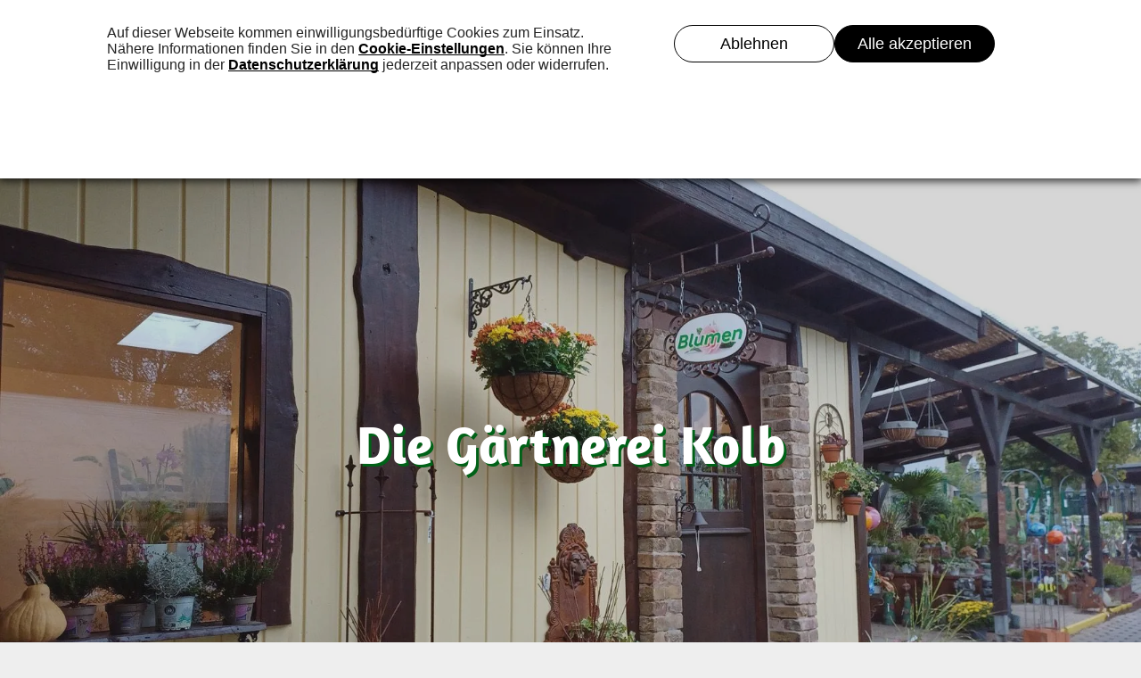

--- FILE ---
content_type: text/html;charset=utf-8
request_url: https://www.gartenpflege-kolb.de/gaertnerei
body_size: 24212
content:
<!doctype html >
<html xmlns="http://www.w3.org/1999/xhtml" lang="de"
      class="">
<head>
    <meta charset="utf-8">
    




































<script type="text/javascript">
    window._currentDevice = 'desktop';
    window.Parameters = window.Parameters || {
        HomeUrl: 'https://www.gartenpflege-kolb.de/',
        AccountUUID: '8ab358866d484561baa6239327231f41',
        SystemID: 'EU_PRODUCTION',
        SiteAlias: '4e218656555d4d509b5c47e7f6a69945',
        SiteType: atob('RFVEQU9ORQ=='),
        PublicationDate: 'Wed Jan 14 08:52:33 UTC 2026',
        ExternalUid: '885396',
        IsSiteMultilingual: false,
        InitialPostAlias: '',
        InitialPostPageUuid: '',
        InitialDynamicItem: '',
        DynamicPageInfo: {
            isDynamicPage: false,
            base64JsonRowData: 'null',
        },
        InitialPageAlias: 'gaertnerei',
        InitialPageUuid: '9c9c39459d454f709d921bea5f8611c0',
        InitialPageId: '33193395',
        InitialEncodedPageAlias: 'Z2FlcnRuZXJlaQ==',
        InitialHeaderUuid: '419659f2afde4f0abae265f0f5937cd2',
        CurrentPageUrl: '',
        IsCurrentHomePage: false,
        AllowAjax: false,
        AfterAjaxCommand: null,
        HomeLinkText: 'Back To Home',
        UseGalleryModule: false,
        CurrentThemeName: 'Layout Theme',
        ThemeVersion: '500000',
        DefaultPageAlias: '',
        RemoveDID: true,
        WidgetStyleID: null,
        IsHeaderFixed: false,
        IsHeaderSkinny: false,
        IsBfs: true,
        StorePageAlias: 'null',
        StorePagesUrls: 'e30=',
        IsNewStore: 'false',
        StorePath: '',
        StoreId: 'null',
        StoreVersion: 0,
        StoreBaseUrl: '',
        StoreCleanUrl: true,
        StoreDisableScrolling: true,
        IsStoreSuspended: false,
        HasCustomDomain: true,
        SimpleSite: false,
        showCookieNotification: false,
        cookiesNotificationMarkup: 'null',
        translatedPageUrl: '',
        isFastMigrationSite: false,
        sidebarPosition: 'NA',
        currentLanguage: 'de',
        currentLocale: 'de',
        NavItems: '{}',
        errors: {
            general: 'There was an error connecting to the page.<br/> Make sure you are not offline.',
            password: 'Incorrect name/password combination',
            tryAgain: 'Try again'
        },
        NavigationAreaParams: {
            ShowBackToHomeOnInnerPages: true,
            NavbarSize: 4,
            NavbarLiveHomePage: 'https://www.gartenpflege-kolb.de/',
            BlockContainerSelector: '.dmBody',
            NavbarSelector: '#dmNav:has(a)',
            SubNavbarSelector: '#subnav_main'
        },
        hasCustomCode: true,
        planID: '3601',
        customTemplateId: 'null',
        siteTemplateId: 'null',
        productId: 'DM_DIRECT',
        disableTracking: false,
        pageType: 'FROM_SCRATCH',
        isRuntimeServer: true,
        isInEditor: false,
        hasNativeStore: false,
        defaultLang: 'de',
        hamburgerMigration: null,
        isFlexSite: false
    };

    window.Parameters.LayoutID = {};
    window.Parameters.LayoutID[window._currentDevice] = 6;
    window.Parameters.LayoutVariationID = {};
    window.Parameters.LayoutVariationID[window._currentDevice] = 5;
</script>





















<!-- Injecting site-wide to the head -->




<!-- End Injecting site-wide to the head -->

<!-- Inject secured cdn script -->


<!-- ========= Meta Tags ========= -->
<!-- PWA settings -->
<script>
    function toHash(str) {
        var hash = 5381, i = str.length;
        while (i) {
            hash = hash * 33 ^ str.charCodeAt(--i)
        }
        return hash >>> 0
    }
</script>
<script>
    (function (global) {
    //const cacheKey = global.cacheKey;
    const isOffline = 'onLine' in navigator && navigator.onLine === false;
    const hasServiceWorkerSupport = 'serviceWorker' in navigator;
    if (isOffline) {
        console.log('offline mode');
    }
    if (!hasServiceWorkerSupport) {
        console.log('service worker is not supported');
    }
    if (hasServiceWorkerSupport && !isOffline) {
        window.addEventListener('load', function () {
            const serviceWorkerPath = '/runtime-service-worker.js?v=3';
            navigator.serviceWorker
                .register(serviceWorkerPath, { scope: './' })
                .then(
                    function (registration) {
                        // Registration was successful
                        console.log(
                            'ServiceWorker registration successful with scope: ',
                            registration.scope
                        );
                    },
                    function (err) {
                        // registration failed :(
                        console.log('ServiceWorker registration failed: ', err);
                    }
                )
                .catch(function (err) {
                    console.log(err);
                });
        });

        // helper function to refresh the page
        var refreshPage = (function () {
            var refreshing;
            return function () {
                if (refreshing) return;
                // prevent multiple refreshes
                var refreshkey = 'refreshed' + location.href;
                var prevRefresh = localStorage.getItem(refreshkey);
                if (prevRefresh) {
                    localStorage.removeItem(refreshkey);
                    if (Date.now() - prevRefresh < 30000) {
                        return; // dont go into a refresh loop
                    }
                }
                refreshing = true;
                localStorage.setItem(refreshkey, Date.now());
                console.log('refereshing page');
                window.location.reload();
            };
        })();

        function messageServiceWorker(data) {
            return new Promise(function (resolve, reject) {
                if (navigator.serviceWorker.controller) {
                    var worker = navigator.serviceWorker.controller;
                    var messageChannel = new MessageChannel();
                    messageChannel.port1.onmessage = replyHandler;
                    worker.postMessage(data, [messageChannel.port2]);
                    function replyHandler(event) {
                        resolve(event.data);
                    }
                } else {
                    resolve();
                }
            });
        }
    }
})(window);
</script>
<!-- Add manifest -->
<link rel="manifest" href="/manifest.json">
<!-- Tell the browser it's a PWA -->
<meta name="mobile-web-app-capable" content="yes">
<!-- Tell iOS it's a PWA -->
<meta name="apple-mobile-web-app-capable" content="yes">
<!-- End PWA settings -->



<link rel="canonical" href="https://www.gartenpflege-kolb.de/gaertnerei">

<meta id="view" name="viewport" content="initial-scale=1, minimum-scale=1, maximum-scale=5, viewport-fit=cover">
<meta name="apple-mobile-web-app-capable" content="yes">

<!--Add favorites icons-->

<link rel="apple-touch-icon"
      href="https://de.cdn-website.com/4e218656555d4d509b5c47e7f6a69945/dms3rep/multi/Fav+icon-57x57+.png"/>

<link rel="icon" type="image/x-icon" href="https://de.cdn-website.com/4e218656555d4d509b5c47e7f6a69945/site_favicon_16_1727684956884.ico"/>

<!-- End favorite icons -->
<link rel="preconnect" href="https://le-de.cdn-website.com/"/>



<!-- render the required CSS and JS in the head section -->
<script id='d-js-dmapi'>
    window.SystemID = 'EU_PRODUCTION';

    if (!window.dmAPI) {
        window.dmAPI = {
            registerExternalRuntimeComponent: function () {
            },
            getCurrentDeviceType: function () {
                return window._currentDevice;
            },
            runOnReady: (ns, fn) => {
                const safeFn = dmAPI.toSafeFn(fn);
                ns = ns || 'global_' + Math.random().toString(36).slice(2, 11);
                const eventName = 'afterAjax.' + ns;

                if (document.readyState === 'complete') {
                    $.DM.events.off(eventName).on(eventName, safeFn);
                    setTimeout(function () {
                        safeFn({
                            isAjax: false,
                        });
                    }, 0);
                } else {
                    window?.waitForDeferred?.('dmAjax', () => {
                        $.DM.events.off(eventName).on(eventName, safeFn);
                        safeFn({
                            isAjax: false,
                        });
                    });
                }
            },
            toSafeFn: (fn) => {
                if (fn?.safe) {
                    return fn;
                }
                const safeFn = function (...args) {
                    try {
                        return fn?.apply(null, args);
                    } catch (e) {
                        console.log('function failed ' + e.message);
                    }
                };
                safeFn.safe = true;
                return safeFn;
            }
        };
    }

    if (!window.requestIdleCallback) {
        window.requestIdleCallback = function (fn) {
            setTimeout(fn, 0);
        }
    }
</script>

<!-- loadCSS function header.jsp-->






<script id="d-js-load-css">
/**
 * There are a few <link> tags with CSS resource in them that are preloaded in the page
 * in each of those there is a "onload" handler which invokes the loadCSS callback
 * defined here.
 * We are monitoring 3 main CSS files - the runtime, the global and the page.
 * When each load we check to see if we can append them all in a batch. If threre
 * is no page css (which may happen on inner pages) then we do not wait for it
 */
(function () {
  let cssLinks = {};
  function loadCssLink(link) {
    link.onload = null;
    link.rel = "stylesheet";
    link.type = "text/css";
  }
  
    function checkCss() {
      const pageCssLink = document.querySelector("[id*='CssLink']");
      const widgetCssLink = document.querySelector("[id*='widgetCSS']");

        if (cssLinks && cssLinks.runtime && cssLinks.global && (!pageCssLink || cssLinks.page) && (!widgetCssLink || cssLinks.widget)) {
            const storedRuntimeCssLink = cssLinks.runtime;
            const storedPageCssLink = cssLinks.page;
            const storedGlobalCssLink = cssLinks.global;
            const storedWidgetCssLink = cssLinks.widget;

            storedGlobalCssLink.disabled = true;
            loadCssLink(storedGlobalCssLink);

            if (storedPageCssLink) {
                storedPageCssLink.disabled = true;
                loadCssLink(storedPageCssLink);
            }

            if(storedWidgetCssLink) {
                storedWidgetCssLink.disabled = true;
                loadCssLink(storedWidgetCssLink);
            }

            storedRuntimeCssLink.disabled = true;
            loadCssLink(storedRuntimeCssLink);

            requestAnimationFrame(() => {
                setTimeout(() => {
                    storedRuntimeCssLink.disabled = false;
                    storedGlobalCssLink.disabled = false;
                    if (storedPageCssLink) {
                      storedPageCssLink.disabled = false;
                    }
                    if (storedWidgetCssLink) {
                      storedWidgetCssLink.disabled = false;
                    }
                    // (SUP-4179) Clear the accumulated cssLinks only when we're
                    // sure that the document has finished loading and the document 
                    // has been parsed.
                    if(document.readyState === 'interactive') {
                      cssLinks = null;
                    }
                }, 0);
            });
        }
    }
  

  function loadCSS(link) {
    try {
      var urlParams = new URLSearchParams(window.location.search);
      var noCSS = !!urlParams.get("nocss");
      var cssTimeout = urlParams.get("cssTimeout") || 0;

      if (noCSS) {
        return;
      }
      if (link.href && link.href.includes("d-css-runtime")) {
        cssLinks.runtime = link;
        checkCss();
      } else if (link.id === "siteGlobalCss") {
        cssLinks.global = link;
        checkCss();
      } 
      
      else if (link.id && link.id.includes("CssLink")) {
        cssLinks.page = link;
        checkCss();
      } else if (link.id && link.id.includes("widgetCSS")) {
        cssLinks.widget = link;
        checkCss();
      }
      
      else {
        requestIdleCallback(function () {
          window.setTimeout(function () {
            loadCssLink(link);
          }, parseInt(cssTimeout, 10));
        });
      }
    } catch (e) {
      throw e
    }
  }
  window.loadCSS = window.loadCSS || loadCSS;
})();
</script>



<script data-role="deferred-init" type="text/javascript">
    /* usage: window.getDeferred(<deferred name>).resolve() or window.getDeferred(<deferred name>).promise.then(...)*/
    function Def() {
        this.promise = new Promise((function (a, b) {
            this.resolve = a, this.reject = b
        }).bind(this))
    }

    const defs = {};
    window.getDeferred = function (a) {
        return null == defs[a] && (defs[a] = new Def), defs[a]
    }
    window.waitForDeferred = function (b, a, c) {
        let d = window?.getDeferred?.(b);
        d
            ? d.promise.then(a)
            : c && ["complete", "interactive"].includes(document.readyState)
                ? setTimeout(a, 1)
                : c
                    ? document.addEventListener("DOMContentLoaded", a)
                    : console.error(`Deferred  does not exist`);
    };
</script>
<style id="forceCssIncludes">
    /* This file is auto-generated from a `scss` file with the same name */

.videobgwrapper{overflow:hidden;position:absolute;z-index:0;width:100%;height:100%;top:0;left:0;pointer-events:none;border-radius:inherit}.videobgframe{position:absolute;width:101%;height:100%;top:50%;left:50%;transform:translateY(-50%) translateX(-50%);object-fit:fill}#dm video.videobgframe{margin:0}@media (max-width:767px){.dmRoot .dmPhotoGallery.newPhotoGallery:not(.photo-gallery-done){min-height:80vh}}@media (min-width:1025px){.dmRoot .dmPhotoGallery.newPhotoGallery:not(.photo-gallery-done){min-height:45vh}}@media (min-width:768px) and (max-width:1024px){.responsiveTablet .dmPhotoGallery.newPhotoGallery:not(.photo-gallery-done){min-height:45vh}}#dm [data-show-on-page-only]{display:none!important}#dmRoot div.stickyHeaderFix div.site_content{margin-top:0!important}#dmRoot div.stickyHeaderFix div.hamburger-header-container{position:relative}
    

</style>
<style id="cssVariables" type="text/css">
    :root {
  --color_1: rgba(5,97,27,1);
  --color_2: rgba(185, 210, 45, 1);
  --color_3: rgba(255,255,255,1);
  --color_4: rgba(51,51,51,1);
  --color_5: rgba(242,242,242,1);
  --color_6: rgba(0,0,0,0);
  --color_7: rgba(185, 210, 45, 1);
}
</style>























<!-- Google Fonts Include -->













<!-- loadCSS function fonts.jsp-->



<link type="text/css" rel="stylesheet" href="https://de.cdn-website.com/fonts/css2?family=Amaranth:wght@400;700&family=Lato:wght@100;300;400;700;900&family=Inter:wght@100..900&amp;subset=latin-ext&amp;display=swap"  />





<!-- RT CSS Include d-css-runtime-desktop-one-package-structured-global-->
<link rel="stylesheet" type="text/css" href="https://static.cdn-website.com/mnlt/production/6121/_dm/s/rt/dist/css/d-css-runtime-desktop-one-package-structured-global.min.css" />

<!-- End of RT CSS Include -->

<link type="text/css" rel="stylesheet" href="https://de.cdn-website.com/WIDGET_CSS/bac5a0648cfe7ad9ba02c5bdaad2787a.css" id="widgetCSS" />

<!-- Support `img` size attributes -->
<style>img[width][height] {
  height: auto;
}</style>

<!-- Support showing sticky element on page only -->
<style>
  body[data-page-alias="gaertnerei"] #dm [data-show-on-page-only="gaertnerei"] {
    display: block !important;
  }
</style>

<!-- This is populated in Ajax navigation -->
<style id="pageAdditionalWidgetsCss" type="text/css">
</style>




<!-- Site CSS -->
<link type="text/css" rel="stylesheet" href="https://de.cdn-website.com/4e218656555d4d509b5c47e7f6a69945/files/4e218656555d4d509b5c47e7f6a69945_1.min.css?v=24" id="siteGlobalCss" />



<style id="customWidgetStyle" type="text/css">
    
</style>
<style id="innerPagesStyle" type="text/css">
    
</style>


<style
        id="additionalGlobalCss" type="text/css"
>
</style>

<style id="pagestyle" type="text/css">
    *#dm *.dmBody nav.u_1740582231
{
	color:white !important;
}
*#dm *.dmBody div.u_1640013176
{
	background-color:rgba(220,237,247,1) !important;
}
*#dm *.dmBody nav.u_1225404628
{
	color:black !important;
}
*#dm *.dmBody div.u_Kontakt
{
	background-color:var(--color_5) !important;
}
*#dm *.dmBody *.u_1091981850:before
{
	opacity:0.5 !important;
	background-color:rgb(51,51,51) !important;
}
*#dm *.dmBody *.u_1091981850.before
{
	opacity:0.5 !important;
	background-color:rgb(51,51,51) !important;
}
*#dm *.dmBody *.u_1091981850>.bgExtraLayerOverlay
{
	opacity:0.5 !important;
	background-color:rgb(51,51,51) !important;
}
*#dm *.dmBody div.u_1091981850:before
{
	background-color:var(--color_4) !important;
	opacity:0.2 !important;
}
*#dm *.dmBody div.u_1091981850.before
{
	background-color:var(--color_4) !important;
	opacity:0.2 !important;
}
*#dm *.dmBody div.u_1091981850>.bgExtraLayerOverlay
{
	background-color:var(--color_4) !important;
	opacity:0.2 !important;
}
*#dm *.dmBody div.u_1503397246
{
	background-color:var(--color_5) !important;
}
*#dm *.dmBody div.u_1101818521 input:not([type="submit"])
{
	background-color:var(--color_3) !important;
	border-color:var(--color_4) !important;
	border-style:solid !important;
	border-width:1px !important;
	border-radius:2px 2px 2px 2px !important;
}
*#dm *.dmBody div.u_1101818521 textarea
{
	background-color:var(--color_3) !important;
	border-color:var(--color_4) !important;
	border-style:solid !important;
	border-width:1px !important;
	border-radius:2px 2px 2px 2px !important;
}
*#dm *.dmBody div.u_1101818521 select
{
	background-color:var(--color_3) !important;
	border-color:var(--color_4) !important;
	border-style:solid !important;
	border-width:1px !important;
	border-radius:2px 2px 2px 2px !important;
}
*#dm *.dmBody div.u_1101818521 .dmforminput label:not(.for-checkable):not(.custom-contact-checkable)
{
	color:var(--color_3) !important;
	font-weight:normal !important;
	font-style:normal !important;
}
*#dm *.dmBody div.u_1101818521 .m-recaptcha
{
	color:var(--color_3) !important;
	font-weight:normal !important;
	font-style:normal !important;
}
*#dm *.dmBody div.u_1101818521 input::placeholder
{
	color:var(--color_4) !important;
	font-weight:normal !important;
	font-style:normal !important;
}
*#dm *.dmBody div.u_1101818521 input.placeholder
{
	color:var(--color_4) !important;
	font-weight:normal !important;
	font-style:normal !important;
}
*#dm *.dmBody div.u_1101818521 textarea::placeholder
{
	color:var(--color_4) !important;
	font-weight:normal !important;
	font-style:normal !important;
}
*#dm *.dmBody div.u_1101818521 textarea.placeholder
{
	color:var(--color_4) !important;
	font-weight:normal !important;
	font-style:normal !important;
}
*#dm *.dmBody div.u_1101818521 select::placeholder
{
	color:var(--color_4) !important;
	font-weight:normal !important;
	font-style:normal !important;
}
*#dm *.dmBody div.u_1101818521 select.placeholder
{
	color:var(--color_4) !important;
	font-weight:normal !important;
	font-style:normal !important;
}
*#dm *.dmBody div.u_1101818521 .dmforminput input
{
	color:var(--color_4) !important;
	font-weight:normal !important;
	font-style:normal !important;
}
*#dm *.dmBody div.u_1101818521 .dmforminput textarea
{
	color:var(--color_4) !important;
	font-weight:normal !important;
	font-style:normal !important;
}
*#dm *.dmBody div.u_1101818521 .dmforminput .fileUploadLink
{
	color:var(--color_4) !important;
	font-weight:normal !important;
	font-style:normal !important;
}
*#dm *.dmBody div.u_1101818521 .checkboxwrapper span
{
	color:var(--color_4) !important;
	font-weight:normal !important;
	font-style:normal !important;
}
*#dm *.dmBody div.u_1101818521 .radiowrapper span
{
	color:var(--color_4) !important;
	font-weight:normal !important;
	font-style:normal !important;
}
*#dm *.dmBody div.u_1101818521 .optinwrapper div
{
	color:var(--color_4) !important;
	font-weight:normal !important;
	font-style:normal !important;
}
*#dm *.dmBody div.u_1101818521 .freetextwrapper
{
	color:var(--color_4) !important;
	font-weight:normal !important;
	font-style:normal !important;
}
*#dm *.dmBody div.u_1101818521 .dmforminput select
{
	color:var(--color_4) !important;
	font-weight:normal !important;
	font-style:normal !important;
}
*#dm *.dmBody div.u_1101818521 .dmforminput option
{
	color:var(--color_4) !important;
	font-weight:normal !important;
	font-style:normal !important;
}
*#dm *.dmBody *.u_1101818521 .dmformsubmit
{
	float:LEFT !important;
}
*#dm *.dmBody div.u_1395902318
{
	background-image:url(https://le-de.cdn-website.com/4e218656555d4d509b5c47e7f6a69945/dms3rep/multi/opt/Hintergrundbilder_Blumchen+%281%29-2880w.png) !important;
}
*#dm *.dmBody div.u_1600170876
{
	background-color:var(--color_6) !important;
}
*#dm *.dmBody div.u_1992702734
{
	background-color:var(--color_5) !important;
	background-image:none !important;
}
*#dm *.dmBody *.u_1856629551
{
	width:100% !important;
}
div.u_1084217819
{
	background-image:url(https://de.cdn-website.com/4e218656555d4d509b5c47e7f6a69945/dms3rep/multi/telefon-white-svg.svg) !important;
}
*#dm *.dmBody div.u_1529375207 input:not([type="submit"])
{
	background-color:var(--color_3) !important;
	border-color:var(--color_4) !important;
	border-style:solid !important;
	border-width:1px !important;
	border-radius:2px 2px 2px 2px !important;
}
*#dm *.dmBody div.u_1529375207 textarea
{
	background-color:var(--color_3) !important;
	border-color:var(--color_4) !important;
	border-style:solid !important;
	border-width:1px !important;
	border-radius:2px 2px 2px 2px !important;
}
*#dm *.dmBody div.u_1529375207 select
{
	background-color:var(--color_3) !important;
	border-color:var(--color_4) !important;
	border-style:solid !important;
	border-width:1px !important;
	border-radius:2px 2px 2px 2px !important;
}
*#dm *.dmBody div.u_1529375207 .dmforminput label:not(.for-checkable):not(.custom-contact-checkable)
{
	color:var(--color_3) !important;
	font-weight:normal !important;
	font-style:normal !important;
}
*#dm *.dmBody div.u_1529375207 .m-recaptcha
{
	color:var(--color_3) !important;
	font-weight:normal !important;
	font-style:normal !important;
}
*#dm *.dmBody div.u_1529375207 input::placeholder
{
	color:var(--color_4) !important;
	font-weight:normal !important;
	font-style:normal !important;
}
*#dm *.dmBody div.u_1529375207 input.placeholder
{
	color:var(--color_4) !important;
	font-weight:normal !important;
	font-style:normal !important;
}
*#dm *.dmBody div.u_1529375207 textarea::placeholder
{
	color:var(--color_4) !important;
	font-weight:normal !important;
	font-style:normal !important;
}
*#dm *.dmBody div.u_1529375207 textarea.placeholder
{
	color:var(--color_4) !important;
	font-weight:normal !important;
	font-style:normal !important;
}
*#dm *.dmBody div.u_1529375207 select::placeholder
{
	color:var(--color_4) !important;
	font-weight:normal !important;
	font-style:normal !important;
}
*#dm *.dmBody div.u_1529375207 select.placeholder
{
	color:var(--color_4) !important;
	font-weight:normal !important;
	font-style:normal !important;
}
*#dm *.dmBody div.u_1529375207 .dmforminput input
{
	color:var(--color_4) !important;
	font-weight:normal !important;
	font-style:normal !important;
}
*#dm *.dmBody div.u_1529375207 .dmforminput textarea
{
	color:var(--color_4) !important;
	font-weight:normal !important;
	font-style:normal !important;
}
*#dm *.dmBody div.u_1529375207 .dmforminput .fileUploadLink
{
	color:var(--color_4) !important;
	font-weight:normal !important;
	font-style:normal !important;
}
*#dm *.dmBody div.u_1529375207 .checkboxwrapper span
{
	color:var(--color_4) !important;
	font-weight:normal !important;
	font-style:normal !important;
}
*#dm *.dmBody div.u_1529375207 .radiowrapper span
{
	color:var(--color_4) !important;
	font-weight:normal !important;
	font-style:normal !important;
}
*#dm *.dmBody div.u_1529375207 .optinwrapper div
{
	color:var(--color_4) !important;
	font-weight:normal !important;
	font-style:normal !important;
}
*#dm *.dmBody div.u_1529375207 .freetextwrapper
{
	color:var(--color_4) !important;
	font-weight:normal !important;
	font-style:normal !important;
}
*#dm *.dmBody div.u_1529375207 .dmforminput select
{
	color:var(--color_4) !important;
	font-weight:normal !important;
	font-style:normal !important;
}
*#dm *.dmBody div.u_1529375207 .dmforminput option
{
	color:var(--color_4) !important;
	font-weight:normal !important;
	font-style:normal !important;
}
*#dm *.dmBody *.u_1529375207 .dmformsubmit
{
	float:LEFT !important;
}
*#dm *.dmBody *.u_1035170914:before
{
	opacity:0.5 !important;
	background-color:rgb(51,51,51) !important;
}
*#dm *.dmBody *.u_1035170914.before
{
	opacity:0.5 !important;
	background-color:rgb(51,51,51) !important;
}
*#dm *.dmBody *.u_1035170914>.bgExtraLayerOverlay
{
	opacity:0.5 !important;
	background-color:rgb(51,51,51) !important;
}
*#dm *.dmBody div.u_1035170914:before
{
	background-color:var(--color_7) !important;
	opacity:0.7 !important;
}
*#dm *.dmBody div.u_1035170914.before
{
	background-color:var(--color_7) !important;
	opacity:0.7 !important;
}
*#dm *.dmBody div.u_1035170914>.bgExtraLayerOverlay
{
	background-color:var(--color_7) !important;
	opacity:0.7 !important;
}
*#dm *.dmBody div.u_1088306399
{
	background-image:url(https://de.cdn-website.com/4e218656555d4d509b5c47e7f6a69945/dms3rep/multi/telefon-white-svg.svg) !important;
}
*#dm *.dmBody div.u_1084217819
{
	background-image:url(https://de.cdn-website.com/4e218656555d4d509b5c47e7f6a69945/dms3rep/multi/envelope-white-svg.svg) !important;
}
*#dm *.dmBody div.u_1808958099 *.open-hours-item dt
{
	color:var(--color_3) !important;
	font-weight:bold !important;
}
*#dm *.dmBody div.u_1808958099 *.open-hours-item dd
{
	color:var(--color_3) !important;
	font-weight:bold !important;
}
*#dm *.dmBody div.u_1808958099 *.open-hours-item time
{
	color:var(--color_3) !important;
	font-weight:bold !important;
}
*#dm *.dmBody div.u_1808958099 *.open-hours-special
{
	color:var(--color_3) !important;
	font-weight:bold !important;
}
*#dm *.dmBody div.u_1035170914
{
	background-color:var(--color_1) !important;
	background-image:url(https://le-de.cdn-website.com/4e218656555d4d509b5c47e7f6a69945/dms3rep/multi/opt/AdobeStock_216067209_white-2880w.png) !important;
	background-repeat:no-repeat !important;
	background-size:cover !important;
}
*#dm *.dmBody div.u_1163169734
{
	background-repeat:no-repeat !important;
	background-image:none !important;
	background-size:cover !important;
}
*#dm *.dmBody div.u_1091981850
{
	background-repeat:no-repeat !important;
	background-image:url(https://le-de.cdn-website.com/4e218656555d4d509b5c47e7f6a69945/dms3rep/multi/opt/20240930_171603_1_1-2880w.jpg) !important;
	background-size:cover !important;
}
*#dm *.dmBody div.u_1499564259
{
	background-repeat:no-repeat !important;
	background-image:url('https://le-de.cdn-website.com/4e218656555d4d509b5c47e7f6a69945/dms3rep/multi/opt/20240927_185226-2880w.jpg') !important;
	background-size:cover !important;
	border-style:solid !important;
	border-width:6px !important;
	border-color:var(--color_2) !important;
	border-radius:0px 0px 0px 0px !important;
}

</style>

<style id="pagestyleDevice" type="text/css">
    *#dm *.dmBody div.u_1640013176
{
	padding-top:100px !important;
	padding-bottom:20px !important;
}
*#dm *.dmBody section.u_1744011129
{
	padding-top:80px !important;
	padding-left:40px !important;
	padding-bottom:80px !important;
	padding-right:40px !important;
	width:auto !important;
}
*#dm *.dmBody div.u_Kontakt
{
	padding-top:40px !important;
	padding-bottom:40px !important;
	margin-left:0 !important;
	padding-left:20px !important;
	margin-top:0 !important;
	margin-bottom:0 !important;
	margin-right:0 !important;
	padding-right:20px !important;
	width:auto !important;
}
*#dm *.dmBody section.u_About
{
	margin-left:0 !important;
	padding-top:40px !important;
	padding-left:20px !important;
	padding-bottom:40px !important;
	margin-top:0 !important;
	margin-bottom:0 !important;
	margin-right:0 !important;
	padding-right:20px !important;
	width:auto !important;
}
*#dm *.dmBody section.u_Leistungen
{
	margin-left:0 !important;
	margin-top:0 !important;
	margin-bottom:0 !important;
	margin-right:0 !important;
	padding-top:0 !important;
	padding-left:40px !important;
	padding-bottom:80px !important;
	padding-right:40px !important;
	width:auto !important;
}
*#dm *.dmBody div.u_1836269909
{
	padding-top:0px !important;
	padding-bottom:0px !important;
	padding-right:0px !important;
	padding-left:0px !important;
}
*#dm *.dmBody div.u_1159633079
{
	padding-top:0px !important;
	padding-bottom:0px !important;
	padding-right:0px !important;
	padding-left:0px !important;
}
*#dm *.dmBody div.u_1395902318
{
	background-repeat:no-repeat !important;
	background-size:contain !important;
	background-position:100% 100% !important;
}
*#dm *.dmBody div.u_1517342533
{
	padding-top:0px !important;
	padding-bottom:0px !important;
	padding-right:0px !important;
	padding-left:0px !important;
	float:none !important;
	top:0px !important;
	left:0px !important;
	width:424px !important;
	position:relative !important;
	height:auto !important;
	min-height:auto !important;
	margin-right:auto !important;
	margin-left:0 !important;
	max-width:100% !important;
	margin-top:8px !important;
	margin-bottom:8px !important;
	min-width:0 !important;
	display:block !important;
}
*#dm *.dmBody div.u_1981224441
{
	margin-left:0px !important;
	padding-top:0px !important;
	padding-left:0px !important;
	padding-bottom:0px !important;
	margin-top:0px !important;
	margin-bottom:0px !important;
	margin-right:0px !important;
	padding-right:40px !important;
}
*#dm *.dmBody div.u_1503397246
{
	margin-left:0px !important;
	padding-top:80px !important;
	padding-left:40px !important;
	padding-bottom:20px !important;
	margin-top:0px !important;
	margin-bottom:0px !important;
	margin-right:0px !important;
	padding-right:40px !important;
	width:auto !important;
}
*#dm *.dmBody *.u_1124371489 .photoGalleryThumbs
{
	padding:5px !important;
}
*#dm *.dmBody *.u_1124371489 .layout-container
{
	padding:5px !important;
}
*#dm *.dmBody *.u_1124371489 .photoGalleryViewAll
{
	padding:0 10px !important;
}
*#dm *.dmBody div.u_1124371489
{
	margin-left:0px !important;
	padding-top:0px !important;
	padding-left:0px !important;
	padding-bottom:0px !important;
	margin-top:0px !important;
	margin-bottom:0px !important;
	margin-right:0px !important;
	padding-right:0px !important;
}
*#dm *.dmBody div.u_1796465090
{
	padding-top:0px !important;
	padding-bottom:0px !important;
	padding-right:0px !important;
	padding-left:0px !important;
}
*#dm *.dmBody *.u_1477085189 .photoGalleryThumbs
{
	padding:5px !important;
}
*#dm *.dmBody *.u_1477085189 .layout-container
{
	padding:5px !important;
}
*#dm *.dmBody *.u_1477085189 .photoGalleryViewAll
{
	padding:0 10px !important;
}
*#dm *.dmBody *.u_1477085189 .photoGalleryThumbs .image-container a
{
	padding-top:250px !important;
}
*#dm *.dmBody div.u_1477085189
{
	padding-top:0px !important;
	padding-left:0px !important;
	padding-bottom:0px !important;
	padding-right:0px !important;
	float:none !important;
	top:0px !important;
	left:0 !important;
	width:calc(100% - 0px) !important;
	position:relative !important;
	height:auto !important;
	min-height:auto !important;
	margin-right:auto !important;
	margin-left:auto !important;
	max-width:100% !important;
	margin-top:23px !important;
	margin-bottom:10px !important;
	min-width:25px !important;
	text-align:start !important;
}
*#dm *.dmBody div.u_1228757188
{
	margin-left:0px !important;
	padding-top:0px !important;
	padding-left:0px !important;
	padding-bottom:0px !important;
	margin-top:0px !important;
	margin-bottom:0px !important;
	margin-right:0px !important;
	padding-right:0px !important;
	width:auto !important;
}
*#dm *.dmBody div.u_1241674231
{
	margin-left:0px !important;
	padding-top:0px !important;
	padding-left:0px !important;
	padding-bottom:0px !important;
	margin-top:0px !important;
	margin-bottom:0px !important;
	margin-right:0px !important;
	padding-right:0px !important;
	height:400px !important;
}
*#dm *.dmBody div.u_1219252352
{
	padding-top:0px !important;
	padding-bottom:0px !important;
	padding-right:0px !important;
	padding-left:0px !important;
	float:none !important;
	top:0px !important;
	left:0 !important;
	width:calc(100% - 0px) !important;
	position:relative !important;
	height:auto !important;
	min-height:auto !important;
	margin-right:auto !important;
	margin-left:auto !important;
	max-width:100% !important;
	margin-top:0px !important;
	margin-bottom:8px !important;
	min-width:25px !important;
}
*#dm *.dmBody div.u_1091981850
{
	margin-left:0px !important;
	padding-top:280px !important;
	padding-left:40px !important;
	padding-bottom:280px !important;
	margin-top:0px !important;
	margin-bottom:0px !important;
	margin-right:0px !important;
	padding-right:40px !important;
	width:auto !important;
	background-position:50% 50% !important;
}
*#dm *.dmBody *.u_1124371489 .photoGalleryThumbs .image-container a
{
	padding-top:200px !important;
}
*#dm *.dmBody div.u_1600170876
{
	padding-top:0px !important;
	padding-bottom:0px !important;
	padding-right:0px !important;
	padding-left:0px !important;
}
*#dm *.dmBody div.u_1992702734
{
	margin-left:0px !important;
	padding-top:40px !important;
	padding-left:40px !important;
	padding-bottom:80px !important;
	margin-top:0px !important;
	margin-bottom:0px !important;
	margin-right:0px !important;
	padding-right:40px !important;
	width:auto !important;
	background-repeat:no-repeat !important;
	background-size:contain !important;
	background-position:50% 100% !important;
}
*#dm *.dmBody div.u_1163169734
{
	background-repeat:no-repeat !important;
	background-size:contain !important;
	background-position:50% 100% !important;
}
*#dm *.dmBody div.u_1856629551
{
	width:280px !important;
	height:auto !important;
	display:block !important;
	float:none !important;
	top:0px !important;
	left:0px !important;
	position:relative !important;
	padding-top:0px !important;
	padding-left:0px !important;
	padding-bottom:0px !important;
	min-height:auto !important;
	margin-right:auto !important;
	margin-left:0 !important;
	max-width:100% !important;
	margin-top:0px !important;
	margin-bottom:0px !important;
	padding-right:0px !important;
	min-width:0 !important;
	text-align:start !important;
}
div.u_1084217819
{
	padding-top:0px !important;
	padding-bottom:0px !important;
	padding-right:0px !important;
	padding-left:35px !important;
	background-repeat:no-repeat !important;
	background-size:auto !important;
	background-position:0% 50% !important;
}
*#dm *.dmBody div.u_1084217819
{
	padding-top:0px !important;
	padding-left:35px !important;
	padding-bottom:0px !important;
	padding-right:0px !important;
}
*#dm *.dmBody div.u_1088306399
{
	padding-top:0px !important;
	padding-bottom:0px !important;
	padding-right:0px !important;
	padding-left:35px !important;
	background-repeat:no-repeat !important;
	background-size:auto !important;
	background-position:0% 50% !important;
	float:none !important;
	top:0px !important;
	left:0 !important;
	width:calc(100% - 0px) !important;
	position:relative !important;
	height:auto !important;
	min-height:auto !important;
	margin-right:auto !important;
	margin-left:auto !important;
	max-width:100% !important;
	margin-top:21px !important;
	margin-bottom:8px !important;
	min-width:25px !important;
}
*#dm *.dmBody div.u_1404098842
{
	margin-left:0px !important;
	padding-top:0px !important;
	padding-left:0px !important;
	padding-bottom:0px !important;
	margin-top:0px !important;
	margin-bottom:0px !important;
	margin-right:0px !important;
	padding-right:40px !important;
}
*#dm *.dmBody div.u_1918908582
{
	padding-top:0px !important;
	padding-bottom:0px !important;
	padding-right:0px !important;
	padding-left:0px !important;
}
*#dm *.dmBody div.u_1537057941
{
	padding-top:0px !important;
	padding-bottom:0px !important;
	padding-right:0px !important;
	padding-left:0px !important;
	float:none !important;
	top:0px !important;
	left:0 !important;
	width:calc(100% - 0px) !important;
	position:relative !important;
	height:auto !important;
	min-height:auto !important;
	margin-right:auto !important;
	margin-left:auto !important;
	max-width:100% !important;
	margin-top:8px !important;
	margin-bottom:8px !important;
	min-width:25px !important;
	display:block !important;
}
*#dm *.dmBody div.u_1808958099
{
	float:none !important;
	top:0px !important;
	left:0px !important;
	width:calc(100% - 0px) !important;
	position:relative !important;
	height:auto !important;
	padding-top:0px !important;
	padding-left:0px !important;
	padding-bottom:0px !important;
	min-height:auto !important;
	margin-right:0px !important;
	margin-left:0px !important;
	max-width:319px !important;
	margin-top:31px !important;
	margin-bottom:0px !important;
	padding-right:0px !important;
	min-width:25px !important;
	text-align:start !important;
}
*#dm *.dmBody div.u_1035170914
{
	background-repeat:no-repeat !important;
	background-size:contain !important;
	background-position:100% 100% !important;
}
*#dm *.dmBody div.u_1499564259
{
	background-position:50% 50% !important;
}

</style>

<!-- Flex Sections CSS -->







<style id="globalFontSizeStyle" type="text/css">
    
</style>
<style id="pageFontSizeStyle" type="text/css">
</style>




<style id="hideAnimFix">
  .dmDesktopBody:not(.editGrid) [data-anim-desktop]:not([data-anim-desktop='none']), .dmDesktopBody:not(.editGrid) [data-anim-extended] {
    visibility: hidden;
  }

  .dmDesktopBody:not(.editGrid) .dmNewParagraph[data-anim-desktop]:not([data-anim-desktop='none']), .dmDesktopBody:not(.editGrid) .dmNewParagraph[data-anim-extended] {
    visibility: hidden !important;
  }


  #dmRoot:not(.editGrid) .flex-element [data-anim-extended] {
    visibility: hidden;
  }

</style>




<style id="fontFallbacks">
    @font-face {
  font-family: "Amaranth Fallback";
  src: local('Arial');
  ascent-override: 100.189%;
  descent-override: 24.226%;
  size-adjust: 97.4159%;
  line-gap-override: 0%;
 }@font-face {
  font-family: "Lato Fallback";
  src: local('Arial');
  ascent-override: 101.3181%;
  descent-override: 21.865%;
  size-adjust: 97.4159%;
  line-gap-override: 0%;
 }@font-face {
  font-family: "Inter Fallback";
  src: local('Arial');
  ascent-override: 90.199%;
  descent-override: 22.4836%;
  size-adjust: 107.4014%;
  line-gap-override: 0%;
 }@font-face {
  font-family: "Georgia Fallback";
  src: local('Arial');
  ascent-override: 92.2092%;
  descent-override: 22.0458%;
  size-adjust: 99.4469%;
  line-gap-override: 0%;
 }
</style>


<!-- End render the required css and JS in the head section -->






<meta property="og:type" content="website">
<meta property="og:url" content="https://www.gartenpflege-kolb.de/gaertnerei">

  <title>
    Gärtnerei Kolb | Partner für Gartenpflege | Rüdesheim
  </title>
  <meta name="keywords" content="Gärtnerei Rüdesheim, Gartenpflege, Dienstleistungen, Baumpflege, Pflanzungen, Hecken- und Gehölzschnitt, Naturdenkmalpflege, Gartenservice, Landschaftspflege, Gartenplanung"/>
  <meta name="description" content="Die Gärtnerei Kolb in Rüdesheim am Rhein bietet Ihnen eine breite Palette an Gartenservices, von Pflanzungen bis hin zu Baumpflege und Naturdenkmalpflege."/>

  <link rel="preconnect" href="//snippet.legal-cdn.com"/>
  <link rel="preload" href="https://snippet.legal-cdn.com/v1/public/websites/hQxKzBW86uCbtkT6XtgCaYDr6m247O/cookie-banner/latest/blocker.js" as="script"/>
  <script type="text/javascript" src="https://snippet.legal-cdn.com/v1/public/websites/hQxKzBW86uCbtkT6XtgCaYDr6m247O/cookie-banner/latest/blocker.js">




  

  

  </script>
  <script type="text/javascript" src="https://snippet.legal-cdn.com/v1/public/websites/hQxKzBW86uCbtkT6XtgCaYDr6m247O/cookie-banner/latest/banner.js" defer="">




  

  

  </script>

  <meta name="twitter:card" content="summary"/>
  <meta name="twitter:title" content="Gärtnerei Kolb | Partner für Gartenpflege | Rüdesheim"/>
  <meta name="twitter:description" content="Die Gärtnerei Kolb in Rüdesheim am Rhein bietet Ihnen eine breite Palette an Gartenservices, von Pflanzungen bis hin zu Baumpflege und Naturdenkmalpflege."/>
  <meta name="twitter:image" content="https://le-de.cdn-website.com/4e218656555d4d509b5c47e7f6a69945/dms3rep/multi/opt/logo-200x200+-1920w.png"/>
  <meta property="og:description" content="Die Gärtnerei Kolb in Rüdesheim am Rhein bietet Ihnen eine breite Palette an Gartenservices, von Pflanzungen bis hin zu Baumpflege und Naturdenkmalpflege."/>
  <meta property="og:title" content="Gärtnerei Kolb | Partner für Gartenpflege | Rüdesheim"/>
  <meta property="og:image" content="https://le-de.cdn-website.com/4e218656555d4d509b5c47e7f6a69945/dms3rep/multi/opt/logo-200x200+-1920w.png"/>




<!-- SYS- RVVfUFJPRFVDVElPTg== -->
</head>





















<body id="dmRoot" data-page-alias="gaertnerei"  class="dmRoot dmDesktopBody fix-mobile-scrolling addCanvasBorder dmResellerSite dmLargeBody responsiveTablet "
      style="padding:0;margin:0;"
      
    >
















<!-- ========= Site Content ========= -->
<div id="dm" class='dmwr'>
    
    <div class="dm_wrapper standard-var5 widgetStyle-3 standard">
         <div dmwrapped="true" id="1478589848" class="dm-home-page"> <div dmtemplateid="StandardLayoutMultiD" class="standardHeaderLayout dm-bfs dm-layout-sec rows-1200 inMiniHeaderMode hasStickyHeader dmPageBody d-page-1503276166 inputs-css-clean dmFreeHeader" id="dm-outer-wrapper" data-page-class="1503276166" data-soch="true" data-background-parallax-selector=".dmHomeSection1, .dmSectionParallex"> <div id="dmStyle_outerContainer" class="dmOuter"> <div id="dmStyle_innerContainer" class="dmInner"> <div class="dmLayoutWrapper standard-var dmStandardDesktop"> <div> <div id="iscrollBody"> <div id="site_content"> <div class="dmHeaderContainer fHeader d-header-wrapper"> <div id="hcontainer" class="dmHeader p_hfcontainer u_hcontainer" freeheader="true" layout="f014fc9487554eb885e18628ee6309e9===header" mini-header-show-only-navigation-row="true" data-scrollable-target="body" data-scrollable-target-threshold="1" data-scroll-responder-id="1" logo-size-target="100%"> <div dm:templateorder="75" class="dmHeaderResp dmHeaderStack noSwitch" id="1685079315"> <div class="u_1123498546 dmRespRow" style="text-align: center;" id="1123498546"> <div class="dmRespColsWrapper" id="1974799433"> <div class="u_1953743463 dmRespCol small-12 large-3 medium-3" id="1953743463"> <span id="1524432325"></span> 
 <div class="dmNewParagraph u_1653285749" data-element-type="paragraph" data-version="5" id="1653285749" new-inline-bind-applied="true" data-diy-text=""><p><span style="font-weight: bold; color: var(--color_3); display: initial;"><span class="inline-data-binding" data-encoded-value="MDY3MjIgOTQ0NTg5Nw==" data-inline-binding="content_library.global.phone.telefon"><a class="inlineBindingLink" target="_blank" href="tel:06722 9445897">06722 9445897</a></span></span></p></div> 
</div> 
 <div class="u_1645084816 dmRespCol small-12 large-5 medium-5" id="1645084816"> <div class="dmNewParagraph u_1114941159" data-element-type="paragraph" data-version="5" id="1114941159" new-inline-bind-applied="true" data-diy-text=""><p><span style="display: initial; color: var(--color_3); font-weight: bold;"><span class="inline-data-binding" data-encoded-value="aW5mb0BnYXJ0ZW5wZmxlZ2Uta29sYi5kZQ==" data-inline-binding="content_library.global.email.e-mail"><a class="inlineBindingLink" target="_blank" href="mailto:info@gartenpflege-kolb.de">info@gartenpflege-kolb.de</a></span><span class="ql-cursor"></span></span></p></div> 
</div> 
 <div class="u_1321338592 dmRespCol small-12 large-4 medium-4" id="1321338592"> <span id="1611691973"></span> 
 <div class="u_1357547852 align-center text-align-center dmSocialHub gapSpacing" id="1357547852" dmle_extension="social_hub" data-element-type="social_hub" data-binding="W3siYmluZGluZ05hbWUiOiJzb2NpYWwiLCJ2YWx1ZSI6ImNvbnRlbnRfbGlicmFyeS5nbG9iYWwuc29jaWFsIn1d" wr="true" networks="" icon="true" surround="true" adwords=""> <div class="socialHubWrapper"> <div class="socialHubInnerDiv "> <a href="https://facebook.com/gartenpflegekolb" target="_blank" dm_dont_rewrite_url="true" aria-label="facebook" onclick="dm_gaq_push_event &amp;&amp; dm_gaq_push_event(&apos;socialLink&apos;, &apos;click&apos;, &apos;Facebook&apos;)"> <span class="dmSocialFacebook dm-social-icons-facebook oneIcon socialHubIcon style5" aria-hidden="true" data-hover-effect=""></span> 
</a> 
 <a href="https://instagram.com/gartenpflege.kolb" target="_blank" dm_dont_rewrite_url="true" aria-label="instagram" onclick="dm_gaq_push_event &amp;&amp; dm_gaq_push_event(&apos;socialLink&apos;, &apos;click&apos;, &apos;Instagram&apos;)"> <span class="dmSocialInstagram dm-social-icons-instagram oneIcon socialHubIcon style5" aria-hidden="true" data-hover-effect=""></span> 
</a> 
</div> 
</div> 
</div> 
</div> 
</div> 
</div> 
 <div class="dmRespRow u_1922380974" id="1922380974"> <div class="dmRespColsWrapper" id="1355121150"> <div class="u_1880669277 dmRespCol small-12 large-2 medium-2" id="1880669277"> <div class="u_1865784619 imageWidget align-center" data-widget-type="image" id="1865784619" data-element-type="image" data-binding="W3siYmluZGluZ05hbWUiOiJpbWFnZSIsInZhbHVlIjoic2l0ZV9pbWFnZXMubG9nbyJ9XQ=="> <a href="/" id="1923121999"><img src="https://le-de.cdn-website.com/4e218656555d4d509b5c47e7f6a69945/dms3rep/multi/opt/Logo-1920w.jpg" id="1191871447" class="" data-dm-image-path="https://de.cdn-website.com/4e218656555d4d509b5c47e7f6a69945/dms3rep/multi/Logo.jpg" alt="Gärtnerei Kolb Inh. Inhaber Christopher Kolb-Tetzlaff in Rüdesheim am Rhein" title="Gärtnerei Kolb Inh. Inhaber Christopher Kolb-Tetzlaff in Rüdesheim am Rhein" data-diy-image="" onerror="handleImageLoadError(this)"/></a> 
</div> 
</div> 
 <div class="u_1740495641 dmRespCol small-12 large-10 medium-10" id="1740495641"> <nav class="u_1271942324 effect-bottom2 main-navigation unifiednav dmLinksMenu" role="navigation" layout-main="horizontal_nav_layout_1" layout-sub="submenu_horizontal_1" data-show-vertical-sub-items="HOVER" id="1271942324" dmle_extension="onelinksmenu" data-element-type="onelinksmenu" data-nav-structure="HORIZONTAL" wr="true" icon="true" surround="true" adwords="" navigation-id="unifiedNav"> <ul role="menubar" class="unifiednav__container  " data-auto="navigation-pages"> <li role="menuitem" class=" unifiednav__item-wrap " data-auto="more-pages" data-depth="0"> <a href="/" class="unifiednav__item  dmUDNavigationItem_00  " target="" data-target-page-alias=""> <span class="nav-item-text " data-link-text="Home" data-auto="page-text-style">Home<span class="icon icon-angle-down"></span> 
</span> 
</a> 
</li> 
 <li role="menuitem" class=" unifiednav__item-wrap " data-auto="more-pages" data-depth="0"> <a href="/gaertnerei" class="unifiednav__item  dmNavItemSelected  dmUDNavigationItem_010101568901  " target="" data-target-page-alias="" aria-current="page" data-auto="selected-page"> <span class="nav-item-text " data-link-text="Gärtnerei" data-auto="page-text-style">G&auml;rtnerei<span class="icon icon-angle-down"></span> 
</span> 
</a> 
</li> 
 <li role="menuitem" class=" unifiednav__item-wrap " data-auto="more-pages" data-depth="0"> <a href="/floristik" class="unifiednav__item  dmUDNavigationItem_01010197343  " target="" data-target-page-alias=""> <span class="nav-item-text " data-link-text="Floristik" data-auto="page-text-style">Floristik<span class="icon icon-angle-down"></span> 
</span> 
</a> 
</li> 
 <li role="menuitem" class=" unifiednav__item-wrap " data-auto="more-pages" data-depth="0"> <a href="/grabpflege" class="unifiednav__item  dmUDNavigationItem_01010113991  " target="" data-target-page-alias=""> <span class="nav-item-text " data-link-text="Grabpflege" data-auto="page-text-style">Grabpflege<span class="icon icon-angle-down"></span> 
</span> 
</a> 
</li> 
 <li role="menuitem" class=" unifiednav__item-wrap " data-auto="more-pages" data-depth="0"> <a href="/gartenbau" class="unifiednav__item  dmUDNavigationItem_01010172042  " target="" data-target-page-alias=""> <span class="nav-item-text " data-link-text="Gartenbau" data-auto="page-text-style">Gartenbau<span class="icon icon-angle-down"></span> 
</span> 
</a> 
</li> 
 <li role="menuitem" class=" unifiednav__item-wrap " data-auto="more-pages" data-depth="0"> <a href="/gartenbau#Kontakt" class="unifiednav__item  dmUDNavigationItem_010101392254  " target="" data-target-page-alias=""> <span class="nav-item-text " data-link-text="Kontakt" data-auto="page-text-style">Kontakt<span class="icon icon-angle-down"></span> 
</span> 
</a> 
</li> 
</ul> 
</nav> 
</div> 
</div> 
</div> 
</div> 
</div> 
</div> 
 <div class="stickyHeaderSpacer" id="stickyHeaderSpacer" data-new="true"></div> 
 <div class="dmRespRow dmRespRowStable dmRespRowNoPadding dmPageTitleRow "> <div class="dmRespColsWrapper"> <div class="large-12 dmRespCol"> <div id="innerBar" class="innerBar lineInnerBar dmDisplay_None"> <div class="titleLine display_None"><hr/></div> 
<!-- Page title is hidden in css for new responsive sites. It is left here only so we don't break old sites. Don't copy it to new layouts --> <div id="pageTitleText"> <div class="innerPageTitle">G&auml;rtnerei</div> 
</div> 
 <div class="titleLine display_None"><hr/></div> 
</div> 
</div> 
</div> 
</div> 
 <div dmwrapped="true" id="dmFirstContainer" class="dmBody u_dmStyle_template_gaertnerei dm-home-page"> <div id="allWrapper" class="allWrapper"> <div id="dm_content" class="dmContent" role="main"> <div dm:templateorder="110" class="dmFullRowRespTmpl mainBorder dmRespRowsWrapper" id="1503276166"> <div class="dmRespRow u_1091981850 hasBackgroundOverlay dmSectionNoParallax" id="1091981850" data-gallery-bg="[base64]"> <div class="dmRespColsWrapper" id="1732886811"> <div class="dmRespCol large-12 medium-12 small-12" id="1854331071"> <div class="u_1219252352 dmNewParagraph" data-element-type="paragraph" data-version="5" id="1219252352" new-inline-bind-applied="true" data-diy-text=""> <h1 class="text-align-center"><span class="" style="display: unset;"><span style="display: unset;">Die</span> 
</span> 
<span class="inline-data-binding" data-encoded-value="R8OkcnRuZXJlaSBLb2xi" data-inline-binding="site_text.firma">G&auml;rtnerei Kolb</span><span style="display: initial;"><span class="ql-cursor"></span></span></h1> 
</div> 
</div> 
</div> 
</div> 
 <div class="dmRespRow u_1503397246 mobile-columns-reversed" id="1503397246"> <div class="dmRespColsWrapper" id="1283873543"> <div class="dmRespCol small-12 large-6 medium-6 u_1981224441 content-removed" id="1981224441"> <div class="u_1517342533 dmNewParagraph" data-element-type="paragraph" data-version="5" id="1517342533"> <h2 class="m-size-22"><span style="display: unset;" m-font-size-set="true" class="m-font-size-22">Bei uns finden Sie alles was das Herz begehrt.</span></h2> 
</div> 
 <div class="dmRespRow u_1600170876" id="1600170876"> <div class="dmRespColsWrapper" id="1112226384"> <div class="dmRespCol large-6 medium-6 small-12" id="1110077810"> <div class="dmNewParagraph" data-element-type="paragraph" data-version="5" id="1377183434"> <ul class="defaultList bullet"><li><span style="display: unset;">Fr&uuml;hling-, Sommer-, Herbst- und Winterflor</span></li><li><span style="display: unset;">Dekorationsartikel</span></li><li><span style="display: unset;">Beerenobst</span></li><li><span style="display: unset;">Gem&uuml;sepflanzen und Kr&auml;uter</span></li><li><span style="display: unset;">Stauden, Gr&auml;ser und Koniferen</span></li><li><span style="display: unset;">verschiedene Blumenerden</span></li><li><span style="display: unset;">Graberde</span></li></ul> 
</div> 
</div> 
 <div class="dmRespCol large-6 medium-6 small-12" id="1392969893"> <div class="dmNewParagraph" data-element-type="paragraph" data-version="5" id="1760665170"> <ul class="defaultList bullet"><li><span style="display: unset;">D&uuml;nger</span></li><li><span style="display: unset;">Pflanzschalen</span></li><li><span style="display: unset;">Blumenampeln</span></li><li><span style="display: unset;">Schnittblumen</span></li><li><span style="display: unset;">Gartenhandschuhe</span></li><li><span style="display: unset;">Saatgut</span></li><li><span style="display: unset;">B&auml;ume</span></li></ul> 
</div> 
</div> 
</div> 
</div> 
</div> 
 <div class="dmRespCol empty-column large-6 medium-6 small-12 u_1499564259" id="1499564259"></div> 
</div> 
</div> 
 <div class="dmRespRow u_1992702734" id="1992702734"> <div class="dmRespColsWrapper" id="1357604871"> <div class="dmRespCol large-12 medium-12 small-12" id="1296517721"> <div class="dmPhotoGallery newPhotoGallery dmPhotoGalleryResp u_1124371489 photo-gallery-done text-layout-over captionAlignment-center_center photoGallery" galleryoptionsparams="{thumbnailsPerRow: 3, rowsToShow: 3, imageScaleMethod: true}" data-desktop-layout="square" data-desktop-columns="5" data-element-type="dPhotoGalleryId" data-desktop-text-layout="over" id="1124371489" data-placeholder="false" data-rows-to-show="100" data-mobile-columns="1"> <div class="dmPhotoGalleryHolder clearfix gallery shadowEffectToChildren gallery4inArow" id="1362986591"></div> 
 <div class="layout-container square"> <div class="photogallery-row " data-index=""> <div class="photogallery-column column-5" data-index="0"> <div index="0" class="photoGalleryThumbs animated  " data-index="0"> <div class="thumbnailInnerWrapper" style="opacity: 1;"> <div class="image-container revealed"> <a data-dm-multisize-attr="temp" aria-label="Eine Rose im Garten" data-dm-force-device="mobile" class="u_1569915754" data-image-url="https://de.cdn-website.com/4e218656555d4d509b5c47e7f6a69945/dms3rep/multi/20230217_111958.jpg" style="background-image: url('https://le-de.cdn-website.com/4e218656555d4d509b5c47e7f6a69945/dms3rep/multi/opt/20230217_111958-640w.jpg');"><img id="1125069748" data-src="https://le-de.cdn-website.com/4e218656555d4d509b5c47e7f6a69945/dms3rep/multi/opt/20230217_111958-1920w.jpg" alt="Eine Rose im Garten" aria-label="Eine Rose im Garten" onerror="handleImageLoadError(this)"/></a> 
</div> 
 <div id="1744529721" class="caption-container u_1744529721" style="display:none"> <span class="caption-inner"> <a id="1541709121" class="caption-button dmWidget  clearfix u_1541709121" href="" style=""> <span class="iconBg"> <span class="icon hasFontIcon "></span> 
</span> 
 <span class="text">Button</span> 
</a> 
</span> 
</div> 
</div> 
</div> 
</div> 
 <div class="photogallery-column column-5" data-index="1"> <div index="1" class="photoGalleryThumbs animated  " data-index="1"> <div class="thumbnailInnerWrapper" style="opacity: 1;"> <div class="image-container revealed"> <a data-dm-multisize-attr="temp" aria-label="Pinke Veilchen im garten" data-dm-force-device="mobile" class="u_1725344531" data-image-url="https://de.cdn-website.com/4e218656555d4d509b5c47e7f6a69945/dms3rep/multi/20220508_105135.webp" style="background-image: url('https://le-de.cdn-website.com/4e218656555d4d509b5c47e7f6a69945/dms3rep/multi/opt/20220508_105135-640w.webp');"><img id="1410594418" data-src="https://le-de.cdn-website.com/4e218656555d4d509b5c47e7f6a69945/dms3rep/multi/opt/20220508_105135-1920w.webp" alt="Pinke Veilchen im garten" aria-label="Pinke Veilchen im garten" onerror="handleImageLoadError(this)"/></a> 
</div> 
 <div id="1556615678" class="caption-container u_1556615678" style="display:none"> <span class="caption-inner"> <a id="1083565494" class="caption-button dmWidget  clearfix u_1083565494" href="" style=""> <span class="iconBg"> <span class="icon hasFontIcon "></span> 
</span> 
 <span class="text">Button</span> 
</a> 
</span> 
</div> 
</div> 
</div> 
</div> 
 <div class="photogallery-column column-5" data-index="2"> <div index="2" class="photoGalleryThumbs animated  " data-index="2"> <div class="thumbnailInnerWrapper" style="opacity: 1;"> <div class="image-container revealed"> <a data-dm-multisize-attr="temp" aria-label="Blumen für den Garten" data-dm-force-device="mobile" class="u_1799300300" data-image-url="https://de.cdn-website.com/4e218656555d4d509b5c47e7f6a69945/dms3rep/multi/IMG-20220420-WA0002.jpg" style="background-image: url('https://le-de.cdn-website.com/4e218656555d4d509b5c47e7f6a69945/dms3rep/multi/opt/IMG-20220420-WA0002-640w.jpg');"><img id="1817334212" data-src="https://le-de.cdn-website.com/4e218656555d4d509b5c47e7f6a69945/dms3rep/multi/opt/IMG-20220420-WA0002-1920w.jpg" alt="Blumen für den Garten" aria-label="Blumen für den Garten" onerror="handleImageLoadError(this)"/></a> 
</div> 
 <div id="1273940927" class="caption-container u_1273940927" style="display:none"> <span class="caption-inner"> <a id="1794542071" class="caption-button dmWidget  clearfix u_1794542071" href="" style=""> <span class="iconBg"> <span class="icon hasFontIcon "></span> 
</span> 
 <span class="text">Button</span> 
</a> 
</span> 
</div> 
</div> 
</div> 
</div> 
 <div class="photogallery-column column-5" data-index="3"> <div index="3" class="photoGalleryThumbs animated  " data-index="3"> <div class="thumbnailInnerWrapper" style="opacity: 1;"> <div class="image-container revealed"> <a data-dm-multisize-attr="temp" aria-label="Blumen für den Garten" data-dm-force-device="mobile" class="u_1525152485" data-image-url="https://de.cdn-website.com/4e218656555d4d509b5c47e7f6a69945/dms3rep/multi/IMG-20210918-WA0000-1b5dae5a.jpg" style="background-image: url('https://le-de.cdn-website.com/4e218656555d4d509b5c47e7f6a69945/dms3rep/multi/opt/IMG-20210918-WA0000-1b5dae5a-640w.jpg');"><img id="1261197374" data-src="https://le-de.cdn-website.com/4e218656555d4d509b5c47e7f6a69945/dms3rep/multi/opt/IMG-20210918-WA0000-1b5dae5a-1920w.jpg" alt="Blumen für den Garten" aria-label="Blumen für den Garten" onerror="handleImageLoadError(this)"/></a> 
</div> 
 <div id="1982198387" class="caption-container u_1982198387" style="display:none"> <span class="caption-inner"> <a id="1545853149" class="caption-button dmWidget  clearfix u_1545853149" href="" style=""> <span class="iconBg"> <span class="icon hasFontIcon "></span> 
</span> 
 <span class="text">Button</span> 
</a> 
</span> 
</div> 
</div> 
</div> 
</div> 
 <div class="photogallery-column column-5" data-index="4"> <div index="4" class="photoGalleryThumbs animated  " data-index="4"> <div class="thumbnailInnerWrapper" style="opacity: 1;"> <div class="image-container revealed"> <a data-dm-multisize-attr="temp" aria-label="Blumen für den Garten lila Blüte" data-dm-force-device="mobile" class="u_1391880769" data-image-url="https://de.cdn-website.com/4e218656555d4d509b5c47e7f6a69945/dms3rep/multi/IMG-20210901-WA0022-7b885798.jpg" style="background-image: url('https://le-de.cdn-website.com/4e218656555d4d509b5c47e7f6a69945/dms3rep/multi/opt/IMG-20210901-WA0022-7b885798-640w.jpg');"><img id="1355080607" data-src="https://le-de.cdn-website.com/4e218656555d4d509b5c47e7f6a69945/dms3rep/multi/opt/IMG-20210901-WA0022-7b885798-1920w.jpg" alt="Blumen für den Garten lila Blüte" aria-label="Blumen für den Garten lila Blüte" onerror="handleImageLoadError(this)"/></a> 
</div> 
 <div id="1943401185" class="caption-container u_1943401185" style="display:none"> <span class="caption-inner"> <a id="1704472482" class="caption-button dmWidget  clearfix u_1704472482" href="" style=""> <span class="iconBg"> <span class="icon hasFontIcon "></span> 
</span> 
 <span class="text">Button</span> 
</a> 
</span> 
</div> 
</div> 
</div> 
</div> 
</div> 
</div> 
</div> 
</div> 
</div> 
</div> 
 <div class="dmRespRow u_1163169734" id="1163169734"> <div class="dmRespColsWrapper" id="1981796572"> <div class="dmRespCol large-12 medium-12 small-12" id="1556444807"> <div class="dmNewParagraph u_1796465090" data-element-type="paragraph" data-version="5" id="1796465090"> <h2 class="text-align-center m-size-22" style="line-height: 1em;"><span style="display: unset;" m-font-size-set="true" class="m-font-size-22">Unsere G&auml;rtnerei</span></h2> 
</div> 
 <div class="u_1477085189 dmPhotoGallery newPhotoGallery dmPhotoGalleryResp photo-gallery-done text-layout-over captionAlignment-center_center photoGallery" galleryoptionsparams="{thumbnailsPerRow: 3, rowsToShow: 3, imageScaleMethod: true}" data-desktop-layout="square" data-desktop-columns="4" data-element-type="dPhotoGalleryId" data-desktop-text-layout="over" id="1477085189" data-placeholder="false" data-rows-to-show="100" data-mobile-columns="1" data-tablet-columns="2"> <div class="dmPhotoGalleryHolder clearfix gallery shadowEffectToChildren gallery4inArow" id="1362986591"></div> 
 <div class="layout-container square"> <div class="photogallery-row " data-index=""> <div class="photogallery-column column-4" data-index="0"> <div index="0" class="photoGalleryThumbs animated  " data-index="0"> <div class="thumbnailInnerWrapper" style="opacity: 1;"> <div class="image-container revealed"> <a data-dm-multisize-attr="temp" aria-label="Gärtnerei Außenansicht" data-dm-force-device="mobile" class="u_1890264748" data-image-url="https://de.cdn-website.com/4e218656555d4d509b5c47e7f6a69945/dms3rep/multi/20240930_171603.jpg" style="background-image: url('https://le-de.cdn-website.com/4e218656555d4d509b5c47e7f6a69945/dms3rep/multi/opt/20240930_171603-640w.jpg');"><img id="1104508442" data-src="https://le-de.cdn-website.com/4e218656555d4d509b5c47e7f6a69945/dms3rep/multi/opt/20240930_171603-1920w.jpg" alt="Gärtnerei Außenansicht" aria-label="Gärtnerei Außenansicht" onerror="handleImageLoadError(this)"/></a> 
</div> 
 <div id="1207165642" class="caption-container u_1207165642" style="display:none"> <span class="caption-inner"> <a id="1032680034" class="caption-button dmWidget  clearfix u_1032680034" href="" style=""> <span class="iconBg"> <span class="icon hasFontIcon "></span> 
</span> 
 <span class="text">Button</span> 
</a> 
</span> 
</div> 
</div> 
</div> 
</div> 
 <div class="photogallery-column column-4" data-index="1"> <div index="1" class="photoGalleryThumbs animated  " data-index="1"> <div class="thumbnailInnerWrapper" style="opacity: 1;"> <div class="image-container revealed"> <a data-dm-multisize-attr="temp" aria-label="Gärtnerei Innenansicht" data-dm-force-device="mobile" class="u_1532373547" data-image-url="https://de.cdn-website.com/4e218656555d4d509b5c47e7f6a69945/dms3rep/multi/20240926_171249.jpg" style="background-image: url('https://le-de.cdn-website.com/4e218656555d4d509b5c47e7f6a69945/dms3rep/multi/opt/20240926_171249-640w.jpg');"><img id="1831817823" data-src="https://le-de.cdn-website.com/4e218656555d4d509b5c47e7f6a69945/dms3rep/multi/opt/20240926_171249-1920w.jpg" alt="Gärtnerei Innenansicht" aria-label="Gärtnerei Innenansicht" onerror="handleImageLoadError(this)"/></a> 
</div> 
 <div id="1301325581" class="caption-container u_1301325581" style="display:none"> <span class="caption-inner"> <a id="1630766199" class="caption-button dmWidget  clearfix u_1630766199" href="" style=""> <span class="iconBg"> <span class="icon hasFontIcon "></span> 
</span> 
 <span class="text">Button</span> 
</a> 
</span> 
</div> 
</div> 
</div> 
</div> 
 <div class="photogallery-column column-4" data-index="2"> <div index="2" class="photoGalleryThumbs animated  " data-index="2"> <div class="thumbnailInnerWrapper" style="opacity: 1;"> <div class="image-container revealed"> <a data-dm-multisize-attr="temp" aria-label="Gärtner" data-dm-force-device="mobile" class="u_1494872205" data-image-url="https://de.cdn-website.com/4e218656555d4d509b5c47e7f6a69945/dms3rep/multi/20240927_185226.jpg" style="background-image: url('https://le-de.cdn-website.com/4e218656555d4d509b5c47e7f6a69945/dms3rep/multi/opt/20240927_185226-640w.jpg');"><img id="1912816646" data-src="https://le-de.cdn-website.com/4e218656555d4d509b5c47e7f6a69945/dms3rep/multi/opt/20240927_185226-1920w.jpg" alt="Gärtner" aria-label="Gärtner" onerror="handleImageLoadError(this)"/></a> 
</div> 
 <div id="1983775790" class="caption-container u_1983775790" style="display:none"> <span class="caption-inner"> <a id="1731633885" class="caption-button dmWidget  clearfix u_1731633885" href="" style=""> <span class="iconBg"> <span class="icon hasFontIcon "></span> 
</span> 
 <span class="text">Button</span> 
</a> 
</span> 
</div> 
</div> 
</div> 
</div> 
 <div class="photogallery-column column-4" data-index="3"> <div index="3" class="photoGalleryThumbs animated  " data-index="3"> <div class="thumbnailInnerWrapper" style="opacity: 1;"> <div class="image-container revealed"> <a data-dm-multisize-attr="temp" aria-label="Gärtnerei Innen" data-dm-force-device="mobile" class="u_1181689020" data-image-url="https://de.cdn-website.com/4e218656555d4d509b5c47e7f6a69945/dms3rep/multi/20240927_185303.jpg" style="background-image: url('https://le-de.cdn-website.com/4e218656555d4d509b5c47e7f6a69945/dms3rep/multi/opt/20240927_185303-640w.jpg');"><img id="1691007137" data-src="https://le-de.cdn-website.com/4e218656555d4d509b5c47e7f6a69945/dms3rep/multi/opt/20240927_185303-1920w.jpg" alt="Gärtnerei Innen" aria-label="Gärtnerei Innen" onerror="handleImageLoadError(this)"/></a> 
</div> 
 <div id="1639673850" class="caption-container u_1639673850" style="display:none"> <span class="caption-inner"> <a id="1171027654" class="caption-button dmWidget  clearfix u_1171027654" href="" style=""> <span class="iconBg"> <span class="icon hasFontIcon "></span> 
</span> 
 <span class="text">Button</span> 
</a> 
</span> 
</div> 
</div> 
</div> 
</div> 
</div> 
 <div class="photogallery-row " data-index=""> <div class="photogallery-column column-4" data-index="4"> <div index="4" class="photoGalleryThumbs animated  " data-index="4"> <div class="thumbnailInnerWrapper" style="opacity: 1;"> <div class="image-container revealed"> <a data-dm-multisize-attr="temp" aria-label="Gärtnerei Blumen" data-dm-force-device="mobile" class="u_1683480397" data-image-url="https://de.cdn-website.com/4e218656555d4d509b5c47e7f6a69945/dms3rep/multi/IMG-20220420-WA0008-c4421c00.jpg" style="background-image: url('https://le-de.cdn-website.com/4e218656555d4d509b5c47e7f6a69945/dms3rep/multi/opt/IMG-20220420-WA0008-c4421c00-640w.jpg');"><img id="1575636805" data-src="https://le-de.cdn-website.com/4e218656555d4d509b5c47e7f6a69945/dms3rep/multi/opt/IMG-20220420-WA0008-c4421c00-1920w.jpg" alt="Gärtnerei Blumen" aria-label="Gärtnerei Blumen" onerror="handleImageLoadError(this)"/></a> 
</div> 
 <div id="1195186876" class="caption-container u_1195186876" style="display:none"> <span class="caption-inner"> <a id="1934535549" class="caption-button dmWidget  clearfix u_1934535549" href="" style=""> <span class="iconBg"> <span class="icon hasFontIcon "></span> 
</span> 
 <span class="text">Button</span> 
</a> 
</span> 
</div> 
</div> 
</div> 
</div> 
 <div class="photogallery-column column-4" data-index="5"> <div index="5" class="photoGalleryThumbs animated  " data-index="5"> <div class="thumbnailInnerWrapper" style="opacity: 1;"> <div class="image-container revealed"> <a data-dm-multisize-attr="temp" aria-label="Gärtnerei Blumen" data-dm-force-device="mobile" class="u_1070285919" data-image-url="https://de.cdn-website.com/4e218656555d4d509b5c47e7f6a69945/dms3rep/multi/IMG-20220420-WA0002.jpg" style="background-image: url('https://le-de.cdn-website.com/4e218656555d4d509b5c47e7f6a69945/dms3rep/multi/opt/IMG-20220420-WA0002-640w.jpg');"><img id="1562273352" data-src="https://le-de.cdn-website.com/4e218656555d4d509b5c47e7f6a69945/dms3rep/multi/opt/IMG-20220420-WA0002-1920w.jpg" alt="Gärtnerei Blumen" aria-label="Gärtnerei Blumen" onerror="handleImageLoadError(this)"/></a> 
</div> 
 <div id="1185235386" class="caption-container u_1185235386" style="display:none"> <span class="caption-inner"> <a id="1595598611" class="caption-button dmWidget  clearfix u_1595598611" href="" style=""> <span class="iconBg"> <span class="icon hasFontIcon "></span> 
</span> 
 <span class="text">Button</span> 
</a> 
</span> 
</div> 
</div> 
</div> 
</div> 
 <div class="photogallery-column column-4" data-index="6"> <div index="6" class="photoGalleryThumbs animated  " data-index="6"> <div class="thumbnailInnerWrapper" style="opacity: 1;"> <div class="image-container revealed"> <a data-dm-multisize-attr="temp" aria-label="Gärtnerei Blumen" data-dm-force-device="mobile" class="u_1814516820" data-image-url="https://de.cdn-website.com/4e218656555d4d509b5c47e7f6a69945/dms3rep/multi/IMG-20210918-WA0000-1b5dae5a.jpg" style="background-image: url('https://le-de.cdn-website.com/4e218656555d4d509b5c47e7f6a69945/dms3rep/multi/opt/IMG-20210918-WA0000-1b5dae5a-640w.jpg');"><img id="1728715408" data-src="https://le-de.cdn-website.com/4e218656555d4d509b5c47e7f6a69945/dms3rep/multi/opt/IMG-20210918-WA0000-1b5dae5a-1920w.jpg" alt="Gärtnerei Blumen" aria-label="Gärtnerei Blumen" onerror="handleImageLoadError(this)"/></a> 
</div> 
 <div id="1823006407" class="caption-container u_1823006407" style="display:none"> <span class="caption-inner"> <a id="1742088217" class="caption-button dmWidget  clearfix u_1742088217" href="" style=""> <span class="iconBg"> <span class="icon hasFontIcon "></span> 
</span> 
 <span class="text">Button</span> 
</a> 
</span> 
</div> 
</div> 
</div> 
</div> 
 <div class="photogallery-column column-4" data-index="7"> <div index="7" class="photoGalleryThumbs animated  " data-index="7"> <div class="thumbnailInnerWrapper" style="opacity: 1;"> <div class="image-container revealed"> <a data-dm-multisize-attr="temp" aria-label="Gärtnerei Blumen" data-dm-force-device="mobile" class="u_1138109999" data-image-url="https://de.cdn-website.com/4e218656555d4d509b5c47e7f6a69945/dms3rep/multi/IMG-20210901-WA0022-7b885798.jpg" style="background-image: url('https://le-de.cdn-website.com/4e218656555d4d509b5c47e7f6a69945/dms3rep/multi/opt/IMG-20210901-WA0022-7b885798-640w.jpg');"><img id="1849886692" data-src="https://le-de.cdn-website.com/4e218656555d4d509b5c47e7f6a69945/dms3rep/multi/opt/IMG-20210901-WA0022-7b885798-1920w.jpg" alt="Gärtnerei Blumen" aria-label="Gärtnerei Blumen" onerror="handleImageLoadError(this)"/></a> 
</div> 
 <div id="1886858498" class="caption-container u_1886858498" style="display:none"> <span class="caption-inner"> <a id="1502280406" class="caption-button dmWidget  clearfix u_1502280406" href="" style=""> <span class="iconBg"> <span class="icon hasFontIcon "></span> 
</span> 
 <span class="text">Button</span> 
</a> 
</span> 
</div> 
</div> 
</div> 
</div> 
</div> 
 <div class="photogallery-row " data-index=""> <div class="photogallery-column column-4" data-index="8"> <div index="8" class="photoGalleryThumbs animated  " data-index="8"> <div class="thumbnailInnerWrapper" style="opacity: 1;"> <div class="image-container revealed"> <a data-dm-multisize-attr="temp" aria-label="Gärtnerei Außenbereich" data-dm-force-device="mobile" class="u_1750213921" data-image-url="https://de.cdn-website.com/4e218656555d4d509b5c47e7f6a69945/dms3rep/multi/20240907_113001-06782828.jpg" style="background-image: url('https://le-de.cdn-website.com/4e218656555d4d509b5c47e7f6a69945/dms3rep/multi/opt/20240907_113001-06782828-640w.jpg');"><img id="1373015279" data-src="https://le-de.cdn-website.com/4e218656555d4d509b5c47e7f6a69945/dms3rep/multi/opt/20240907_113001-06782828-1920w.jpg" alt="Gärtnerei Außenbereich" aria-label="Gärtnerei Außenbereich" onerror="handleImageLoadError(this)"/></a> 
</div> 
 <div id="1922359706" class="caption-container u_1922359706" style="display:none"> <span class="caption-inner"> <a id="1269276997" class="caption-button dmWidget  clearfix u_1269276997" href="" style=""> <span class="iconBg"> <span class="icon hasFontIcon "></span> 
</span> 
 <span class="text">Button</span> 
</a> 
</span> 
</div> 
</div> 
</div> 
</div> 
 <div class="photogallery-column column-4" data-index="9"> <div index="9" class="photoGalleryThumbs animated  " data-index="9"> <div class="thumbnailInnerWrapper" style="opacity: 1;"> <div class="image-container revealed"> <a data-dm-multisize-attr="temp" aria-label="Gärtnerei Sträucher" data-dm-force-device="mobile" class="u_1932670140" data-image-url="https://de.cdn-website.com/4e218656555d4d509b5c47e7f6a69945/dms3rep/multi/20240907_112943-6d7a2fea.jpg" style="background-image: url('https://le-de.cdn-website.com/4e218656555d4d509b5c47e7f6a69945/dms3rep/multi/opt/20240907_112943-6d7a2fea-640w.jpg');"><img id="1232130093" data-src="https://le-de.cdn-website.com/4e218656555d4d509b5c47e7f6a69945/dms3rep/multi/opt/20240907_112943-6d7a2fea-1920w.jpg" alt="Gärtnerei Sträucher" aria-label="Gärtnerei Sträucher" onerror="handleImageLoadError(this)"/></a> 
</div> 
 <div id="1478177251" class="caption-container u_1478177251" style="display:none"> <span class="caption-inner"> <a id="1682253669" class="caption-button dmWidget  clearfix u_1682253669" href="" style=""> <span class="iconBg"> <span class="icon hasFontIcon "></span> 
</span> 
 <span class="text">Button</span> 
</a> 
</span> 
</div> 
</div> 
</div> 
</div> 
 <div class="photogallery-column column-4" data-index="10"> <div index="10" class="photoGalleryThumbs animated  " data-index="10"> <div class="thumbnailInnerWrapper" style="opacity: 1;"> <div class="image-container revealed"> <a data-dm-multisize-attr="temp" aria-label="Gärtnerei Außen" data-dm-force-device="mobile" class="u_1000927144" data-image-url="https://de.cdn-website.com/4e218656555d4d509b5c47e7f6a69945/dms3rep/multi/20240902_143639-f8484fea.jpg" style="background-image: url('https://le-de.cdn-website.com/4e218656555d4d509b5c47e7f6a69945/dms3rep/multi/opt/20240902_143639-f8484fea-640w.jpg');"><img id="1799833566" data-src="https://le-de.cdn-website.com/4e218656555d4d509b5c47e7f6a69945/dms3rep/multi/opt/20240902_143639-f8484fea-1920w.jpg" alt="Gärtnerei Außen" aria-label="Gärtnerei Außen" onerror="handleImageLoadError(this)"/></a> 
</div> 
 <div id="1214626660" class="caption-container u_1214626660" style="display:none"> <span class="caption-inner"> <a id="1115943514" class="caption-button dmWidget  clearfix u_1115943514" href="" style=""> <span class="iconBg"> <span class="icon hasFontIcon "></span> 
</span> 
 <span class="text">Button</span> 
</a> 
</span> 
</div> 
</div> 
</div> 
</div> 
 <div class="photogallery-column column-4" data-index="11"> <div index="11" class="photoGalleryThumbs animated  " data-index="11"> <div class="thumbnailInnerWrapper" style="opacity: 1;"> <div class="image-container revealed"> <a data-dm-multisize-attr="temp" aria-label="Gärtnerei Außen" data-dm-force-device="mobile" class="u_1811141123" data-image-url="https://de.cdn-website.com/4e218656555d4d509b5c47e7f6a69945/dms3rep/multi/20240422_094525-b9183639.jpg" style="background-image: url('https://le-de.cdn-website.com/4e218656555d4d509b5c47e7f6a69945/dms3rep/multi/opt/20240422_094525-b9183639-640w.jpg');"><img id="1328568143" data-src="https://le-de.cdn-website.com/4e218656555d4d509b5c47e7f6a69945/dms3rep/multi/opt/20240422_094525-b9183639-1920w.jpg" alt="Gärtnerei Außen" aria-label="Gärtnerei Außen" onerror="handleImageLoadError(this)"/></a> 
</div> 
 <div id="1458137334" class="caption-container u_1458137334" style="display:none"> <span class="caption-inner"> <a id="1056770880" class="caption-button dmWidget  clearfix u_1056770880" href="" style=""> <span class="iconBg"> <span class="icon hasFontIcon "></span> 
</span> 
 <span class="text">Button</span> 
</a> 
</span> 
</div> 
</div> 
</div> 
</div> 
</div> 
 <div class="photogallery-row " data-index=""> <div class="photogallery-column column-4" data-index="12"> <div index="12" class="photoGalleryThumbs animated  " data-index="12"> <div class="thumbnailInnerWrapper" style="opacity: 1;"> <div class="image-container revealed"> <a data-dm-multisize-attr="temp" aria-label="Gärtnerei Dekoration" data-dm-force-device="mobile" class="u_1480055450" data-image-url="https://de.cdn-website.com/4e218656555d4d509b5c47e7f6a69945/dms3rep/multi/20240408_132244-9e35a81f.jpg" style="background-image: url('https://le-de.cdn-website.com/4e218656555d4d509b5c47e7f6a69945/dms3rep/multi/opt/20240408_132244-9e35a81f-640w.jpg');"><img id="1181235202" data-src="https://le-de.cdn-website.com/4e218656555d4d509b5c47e7f6a69945/dms3rep/multi/opt/20240408_132244-9e35a81f-1920w.jpg" alt="Gärtnerei Dekoration" aria-label="Gärtnerei Dekoration" onerror="handleImageLoadError(this)"/></a> 
</div> 
 <div id="1745113809" class="caption-container u_1745113809" style="display:none"> <span class="caption-inner"> <a id="1963507136" class="caption-button dmWidget  clearfix u_1963507136" href="" style=""> <span class="iconBg"> <span class="icon hasFontIcon "></span> 
</span> 
 <span class="text">Button</span> 
</a> 
</span> 
</div> 
</div> 
</div> 
</div> 
 <div class="photogallery-column column-4" data-index="13"> <div index="13" class="photoGalleryThumbs animated  " data-index="13"> <div class="thumbnailInnerWrapper" style="opacity: 1;"> <div class="image-container revealed"> <a data-dm-multisize-attr="temp" aria-label="Gärtnerei Dekoration" data-dm-force-device="mobile" class="u_1608780119" data-image-url="https://de.cdn-website.com/4e218656555d4d509b5c47e7f6a69945/dms3rep/multi/20240408_132210-b360faaf.jpg" style="background-image: url('https://le-de.cdn-website.com/4e218656555d4d509b5c47e7f6a69945/dms3rep/multi/opt/20240408_132210-b360faaf-640w.jpg');"><img id="1374003863" data-src="https://le-de.cdn-website.com/4e218656555d4d509b5c47e7f6a69945/dms3rep/multi/opt/20240408_132210-b360faaf-1920w.jpg" alt="Gärtnerei Dekoration" aria-label="Gärtnerei Dekoration" onerror="handleImageLoadError(this)"/></a> 
</div> 
 <div id="1751603569" class="caption-container u_1751603569" style="display:none"> <span class="caption-inner"> <a id="1627312421" class="caption-button dmWidget  clearfix u_1627312421" href="" style=""> <span class="iconBg"> <span class="icon hasFontIcon "></span> 
</span> 
 <span class="text">Button</span> 
</a> 
</span> 
</div> 
</div> 
</div> 
</div> 
 <div class="photogallery-column column-4" data-index="14"> <div index="14" class="photoGalleryThumbs animated  " data-index="14"> <div class="thumbnailInnerWrapper" style="opacity: 1;"> <div class="image-container revealed"> <a data-dm-multisize-attr="temp" aria-label="Gärtnerei Dekoration" data-dm-force-device="mobile" class="u_1957918015" data-image-url="https://de.cdn-website.com/4e218656555d4d509b5c47e7f6a69945/dms3rep/multi/20240408_132148-217866e7.jpg" style="background-image: url('https://le-de.cdn-website.com/4e218656555d4d509b5c47e7f6a69945/dms3rep/multi/opt/20240408_132148-217866e7-640w.jpg');"><img id="1974397343" data-src="https://le-de.cdn-website.com/4e218656555d4d509b5c47e7f6a69945/dms3rep/multi/opt/20240408_132148-217866e7-1920w.jpg" alt="Gärtnerei Dekoration" aria-label="Gärtnerei Dekoration" onerror="handleImageLoadError(this)"/></a> 
</div> 
 <div id="1700645991" class="caption-container u_1700645991" style="display:none"> <span class="caption-inner"> <a id="1606657092" class="caption-button dmWidget  clearfix u_1606657092" href="" style=""> <span class="iconBg"> <span class="icon hasFontIcon "></span> 
</span> 
 <span class="text">Button</span> 
</a> 
</span> 
</div> 
</div> 
</div> 
</div> 
 <div class="photogallery-column column-4" data-index="15"> <div index="15" class="photoGalleryThumbs animated  " data-index="15"> <div class="thumbnailInnerWrapper" style="opacity: 1;"> <div class="image-container revealed"> <a data-dm-multisize-attr="temp" aria-label="Gärtnerei Dekoration" data-dm-force-device="mobile" class="u_1600588812" data-image-url="https://de.cdn-website.com/4e218656555d4d509b5c47e7f6a69945/dms3rep/multi/20230919_133210-a4dc3e06.jpg" style="background-image: url('https://le-de.cdn-website.com/4e218656555d4d509b5c47e7f6a69945/dms3rep/multi/opt/20230919_133210-a4dc3e06-640w.jpg');"><img id="1874992181" data-src="https://le-de.cdn-website.com/4e218656555d4d509b5c47e7f6a69945/dms3rep/multi/opt/20230919_133210-a4dc3e06-1920w.jpg" alt="Gärtnerei Dekoration" aria-label="Gärtnerei Dekoration" onerror="handleImageLoadError(this)"/></a> 
</div> 
 <div id="1405068189" class="caption-container u_1405068189" style="display:none"> <span class="caption-inner"> <a id="1616405064" class="caption-button dmWidget  clearfix u_1616405064" href="" style=""> <span class="iconBg"> <span class="icon hasFontIcon "></span> 
</span> 
 <span class="text">Button</span> 
</a> 
</span> 
</div> 
</div> 
</div> 
</div> 
</div> 
 <div class="photogallery-row " data-index=""> <div class="photogallery-column column-4" data-index="16"> <div index="16" class="photoGalleryThumbs animated  " data-index="16"> <div class="thumbnailInnerWrapper" style="opacity: 1;"> <div class="image-container revealed"> <a data-dm-multisize-attr="temp" aria-label="Gärtnerei Gemüse" data-dm-force-device="mobile" class="u_1954167094" data-image-url="https://de.cdn-website.com/4e218656555d4d509b5c47e7f6a69945/dms3rep/multi/20230416_124739-daa5fe87.jpg" style="background-image: url('https://le-de.cdn-website.com/4e218656555d4d509b5c47e7f6a69945/dms3rep/multi/opt/20230416_124739-daa5fe87-640w.jpg');"><img id="1033947806" data-src="https://le-de.cdn-website.com/4e218656555d4d509b5c47e7f6a69945/dms3rep/multi/opt/20230416_124739-daa5fe87-1920w.jpg" alt="Gärtnerei Gemüse" aria-label="Gärtnerei Gemüse" onerror="handleImageLoadError(this)"/></a> 
</div> 
 <div id="1101147984" class="caption-container u_1101147984" style="display:none"> <span class="caption-inner"> <a id="1125132549" class="caption-button dmWidget  clearfix u_1125132549" href="" style=""> <span class="iconBg"> <span class="icon hasFontIcon "></span> 
</span> 
 <span class="text">Button</span> 
</a> 
</span> 
</div> 
</div> 
</div> 
</div> 
</div> 
</div> 
</div> 
</div> 
</div> 
</div> 
 <div class="dmRespRow u_1035170914" id="1035170914"> <div class="dmRespColsWrapper" id="1011924334"> <div class="u_1404098842 dmRespCol small-12 large-7 medium-7" id="1404098842"> <div class="u_1537057941 dmNewParagraph" data-element-type="paragraph" data-version="5" id="1537057941" style="transition: none; text-align: left; display: block;"> <h2 class="m-size-22 m-text-align-left text-align-left" style="line-height: 1em;"><span class="m-font-size-22" m-font-size-set="true" style="color: var(--color_3); display: unset;">Nehmen Sie Kontakt mit mir auf</span></h2> 
</div> 
 <div class="dmNewParagraph u_1918908582" data-element-type="paragraph" data-version="5" id="1918908582"><p class="m-text-align-left text-align-left"><span style="display: initial; font-weight: 600; color: var(--color_3);">Ich antworte Ihnen innerhalb von 48 Stunden</span><span style="display: initial; color: var(--color_3);"><br/></span><span style="display: initial; color: var(--color_3); font-weight: 600;">(Mo-Fr innerhalb der &Ouml;ffnungszeiten).</span></p></div> 
 <div class="dmform default native-inputs u_1529375207" data-element-type="dContactUsRespId" captcha="true" data-require-captcha="true" data-captcha-position="bottomleft" id="1529375207" data-binding="W3siYmluZGluZ05hbWUiOiJlbWFpbCIsInZhbHVlIjoiY29udGVudF9saWJyYXJ5Lmdsb2JhbC5lbWFpbC5lLW1haWwifV0="> <h3 class="dmform-title dmwidget-title" id="1400427789"></h3> 
 <div class="dmform-wrapper" id="1337635886" captcha-lang="de"> <form method="post" class="dmRespDesignRow" locale="ENGLISH" id="1239147574"> <div class="spacing-container" id="1260623383"> <div class="dmforminput required  small-12 dmRespDesignCol medium-6 large-6" id="1307093595"> <label for="1657497201" id="1721950878" class="" hide="true" data-dm-for="dmform-0">Name:</label> 
 <input type="text" class="" name="dmform-0" id="1657497201" placeholder="Vorname*" data-placeholder-original="Vorname*"/>  <input type="hidden" name="label-dmform-0" value="Name" id="1389877890"/> </div> 
 <div class="dmforminput small-12 dmRespDesignCol required medium-6 large-6" id="1553742601"> <label for="1893805878" id="1547964052" class="" hide="true" data-dm-for="dmform-4">New Field</label> 
 <input type="text" name="dmform-4" id="1893805878" class="" placeholder="Nachname*" data-placeholder-original="Nachname*"/>  <input type="hidden" name="label-dmform-4" value="New Field" id="1315884579" class=""/> </div> 
 <div class="dmforminput required  small-12 dmRespDesignCol medium-6 large-6" id="1386338515"> <label for="1579669281" id="1655953069" class="" hide="true" data-dm-for="dmform-1">E-Mail:</label> 
 <input type="email" class="" name="dmform-1" id="1579669281" placeholder="E-Mail-Adresse*" data-placeholder-original="E-Mail-Adresse*"/>  <input type="hidden" name="label-dmform-1" value="E-Mail:" id="1137799200" class=""/> </div> 
 <div class="dmforminput required  small-12 dmRespDesignCol medium-6 large-6" id="1060851962"> <label for="1512349513" id="1474887242" class="" hide="true" data-dm-for="dmform-2">Telefon</label> 
 <input type="tel" class="" name="dmform-2" id="1512349513" placeholder="Telefonnummer*" data-placeholder-original="Telefonnummer*"/>  <input type="hidden" name="label-dmform-2" value="Telefon" id="1984570730" class=""/> </div> 
 <div class="dmforminput large-12 medium-12 dmRespDesignCol required" id="1598596135"> <label for="1567140728" id="1637398054" class="" hide="true" data-dm-for="dmform-3">Nachricht</label> 
 <textarea name="dmform-3" id="1567140728" class="" placeholder="Ihre Nachricht*" data-placeholder-original="Ihre Nachricht*"></textarea> 
 <input type="hidden" name="label-dmform-3" value="Nachricht" id="1860533976" class=""/> </div> 
 <div class="dmforminput small-12 dmRespDesignCol newLine medium-12 large-12" id="1195775646"> <label for="1523623012" id="1613307204" class="" hide="true" data-dm-for="dmform-9311">Free Text</label> 
 <div class="freetextwrapper" name="dmform-9311" id="1523623012" style=""><p class="rteBlock" id="1550607892"><strong id="1239057214"><span style="color:var(--color_3)" id="1915311610">Zustimmung zur Datenschutzerkl&auml;rung</span></strong></p></div> 
<input type="hidden" name="label-dmform-9311" value="Free Text" id="1790492583" class=""/></div> 
 <div class="dmforminput small-12 dmRespDesignCol newLine medium-12 large-12 required" id="1169932510"> <label for="1583006263" id="1841084260" class="" hide="true" data-dm-for="dmform-5">Opt-In</label> 
 <div class="optinwrapper" id="1137670509"> <div id="1164727237" class="contact-checkable-container"> <label for="1583006263" class="for-checkable" id="1191426013"> <input type="checkbox" value="true" name="dmform-5" id="1583006263" class="checkable-input"/>  <div id="1224787728" style=""><p class="rteBlock" id="1176514421"><span style="color:var(--color_3)" id="1262074343"><strong id="1911312664">Ich habe die <span style="text-decoration:underline" id="1830607097">Datenschutzerkl&auml;rung &nbsp;</span> 
zur Kenntnis genommen. Ich stimme zu, dass meine Angaben und Daten zur Beantwortung meiner Anfrage elektronisch erhoben und gespeichert werden. Hinweis: Sie k&ouml;nnen Ihre Einwilligung jederzeit f&uuml;r die Zukunft per E-Mail an info@gartenpflege-kolb.de widerrufen.</strong>&nbsp; &nbsp; &nbsp;&nbsp;</span></p></div> 
 <span class="img-wrapper" id="1933404834"></span> 
 <span class="img-wrapper"> <img alt="" id="1357379877" class="contact-checkable-img" onerror="handleImageLoadError(this)"/> </span> 
</label> 
</div> 
</div> 
 <input type="hidden" name="label-dmform-5" value="Opt-In" id="1534435817" class=""/> </div> 
</div> 
 <span id="1491802227" class="dmWidgetClear"></span> 
 <div class="dmformsubmit dmWidget R" id="1325397064"> <input class="" name="submit" type="submit" value="Senden" id="1069423400"/> </div> 
 <input name="dmformsendto" type="hidden" value="O0wrseIfFLsSlLR4GAldF/OaNO/VnjUkxmGHtHMyHdkvU7oZFDi5AP/aJn5xeMIu7TPwq6Cm+kw=" id="1878812630" data-dec="true"/>  <input class="dmActionInput" type="hidden" name="action" value="/_dm/s/rt/widgets/dmform.submit.jsp" id="1367802504"/>  <input name="dmformsubject" type="hidden" value="" id="1237948388"/>  <input name="dmformfrom" type="hidden" value="" id="1675530527"/>  <input name="dmformautoreplyenabled" type="hidden" value="true" id="1957398730"/>  <input name="dmformautoreplyfrom" type="hidden" value="Gärtnerei Kolb Inh. Inhaber Christopher Kolb-Tetzlaff" id="1600447708"/>  <input name="dmformautoreplysubject" type="hidden" value="Vielen Dank für Ihre Einreichung" id="1535839726" class=""/>  <input name="dmformautoreplymsg" type="hidden" value="PHAgY2xhc3M9InJ0ZUJsb2NrIj5XaXIgaGFiZW4gSWhyZSBOYWNocmljaHQgZXJoYWx0ZW4g4oCTIHZpZWxlbiBEYW5rLiBFaW5lciB1bnNlcmVyIFRlYW1taXRnbGllZGVyIHdpcmQgc2ljaCBpbiBLw7xyemUgYmVpIElobmVuIG1lbGRlbi48L3A+" id="1466844073" class=""/>  <input name="dmformautoreplyincludeformcopy" type="hidden" value="true" id="1681236991"/> <input name="dmformsubmitparams" type="hidden" value="8mpKnCSiNQXK/d9M7IDrSzRkXjNcoSR4xH+lxTPaFQRyO7uBj/[base64]/uA4o0cgL2MNQZHpWhVpknfW8r3Qdo/j10tukRd7ge+mTo3hQtOw3Q+Nvmp3zPTtq0Ri2a8NrHqQZBxcV57Sn08MTWb94pK94Lw8zpaq4Z5fQLhVhI7LywAENgWu461HMLZu0tipyhStKXHWJwdYtEDFcGdW6rvqWt2s2/RryFVWnnHgHftzSf36Khm6GU/ndeysccVPpaxlCWixV6lPdM70aTKz0tRRB/f8LFFAbk9iYxH6yjmYeMLHFBrw0HaOW+dEX4NGMJxYMs8CV5gvMQaQY2wFe1G35JVh/dUn/kjiRwMOa1hVy4ibVYYP23kUY1W5Z1gOZ7eCfULUsHKRjKOV" data-dec="true"/><input type="hidden" name="page_uuid" value="9c9c39459d454f709d921bea5f8611c0"/></form> 
</div> 
 <div class="dmform-success" style="display:none" id="1098285339"> <p class="rteBlock" id="1757293863">Vielen Dank, dass Sie uns kontaktiert haben.</p> 
 <p class="rteBlock" id="1710566193">Wir werden uns schnellstm&ouml;glich bei Ihnen melden.</p> 
</div> 
 <div class="dmform-error" style="display:none" id="1391988444"> <p class="rteBlock" id="1037322006">Hoppla, beim Senden Ihrer Nachricht ist ein Fehler aufgetreten.</p> 
 <p class="rteBlock" id="1813144126">Bitte versuchen Sie es sp&auml;ter noch einmal.</p> 
</div> 
</div> 
</div> 
 <div class="u_1843576219 dmRespCol small-12 large-5 medium-5" id="1843576219"> <div class="u_1856629551 imageWidget align-center" data-element-type="image" data-widget-type="image" id="1856629551"><img src="https://le-de.cdn-website.com/4e218656555d4d509b5c47e7f6a69945/dms3rep/multi/opt/kontakt_at-1920w.jpg" alt="Anja Kolb" id="1794775233" class="" width="280" height="420" data-dm-image-path="https://de.cdn-website.com/4e218656555d4d509b5c47e7f6a69945/dms3rep/multi/kontakt_at.jpg" title="Anja Kolb" onerror="handleImageLoadError(this)"/></div> 
 <div class="u_1088306399 dmNewParagraph" data-element-type="paragraph" data-version="5" id="1088306399" new-inline-bind-applied="true" data-diy-text=""><p><span style="color: var(--color_3); font-weight: bold; display: initial;"><span class="inline-data-binding" data-encoded-value="MDY3MjIgOTQ0NTg5Nw==" data-inline-binding="content_library.global.phone.telefon"><a class="inlineBindingLink" target="_blank" href="tel:06722 9445897">06722 9445897</a></span></span></p></div> 
 <div class="dmNewParagraph u_1084217819" data-element-type="paragraph" data-version="5" id="1084217819" new-inline-bind-applied="true" data-diy-text=""><p><span style="color: var(--color_3); font-weight: bold; display: initial;"><span class="inline-data-binding" data-encoded-value="aW5mb0BnYXJ0ZW5wZmxlZ2Uta29sYi5kZQ==" data-inline-binding="content_library.global.email.e-mail"><a class="inlineBindingLink" target="_blank" href="mailto:info@gartenpflege-kolb.de">info@gartenpflege-kolb.de</a></span></span></p></div> 
 <div class="u_1808958099 default dmHoursOfOperation" id="1808958099" dmle_extension="open_hours" data-element-type="open_hours" data-binding="W3siYmluZGluZ05hbWUiOiJidXNpbmVzc19ob3VycyIsInZhbHVlIjoiY29udGVudF9saWJyYXJ5Lmdsb2JhbC5idXNpbmVzc19ob3VycyJ9XQ==" time_format="24" wr="true" lang="" displaytitle="false" forcedisplay="false" icon="true" surround="true" adwords=""> <dl class="open-hours-data"> <div class="open-hours-item"> <dt day="0">Mo, Di, Do, Fr</dt> 
 <dd> <time>09:00</time> 
- <time>17:00</time> 
</dd> 
</div> 
 <div class="open-hours-item"> <dt day="2">Mittwoch</dt> 
 <dd> <time>09:00</time> 
- <time>12:00</time> 
</dd> 
</div> 
 <div class="open-hours-item"> <dt day="5">Samstag</dt> 
 <dd> <time>09:00</time> 
- <time>13:00</time> 
</dd> 
</div> 
 <div class="open-hours-item"> <dt day="6">Sonntag</dt> 
 <dd>Geschlossen</dd> 
</div> 
</dl> 
</div> 
</div> 
</div> 
</div> 
 <div class="dmRespRow fullBleedChanged fullBleedMode u_1228757188" id="1228757188"> <div class="dmRespColsWrapper" id="1552153565"> <div class="dmRespCol large-12 medium-12 small-12" id="1123405177"> <div class="default align-center flexButton u_1241674231 inlineMap" data-type="inlineMap" data-lat="49.983574" data-lng="7.942323" data-address="1570 Broadway New York NY United States" data-height="" data-msid="" data-mapurl="" data-lang="de" data-color-scheme="" data-zoom="13" data-layout="" data-popup-display="" data-popup-show="false" data-popup-title="" data-popup-title-visible="false" data-popup-description="" data-popup-description-visible="false" id="1241674231" dmle_extension="mapextension" data-element-type="mapextension" modedesktop="map" data-binding="W3siYmluZGluZ05hbWUiOiJhZGRyZXNzIiwidmFsdWUiOiJjb250ZW50X2xpYnJhcnkuZ2xvYmFsIn1d" modemobile="map" addresstodisplay="Friedhofsweg 1, 65385 Rüdesheim am Rhein, Deutschland" geocompleteaddress="" data-popup-display-desktop="" data-popup-display-mobile="" data-display-type="block" dmmapsource="dm" modetablet="map" wr="true" icon="true" surround="true" adwords="" icon-name="icon-map-marker" business="G&auml;rtnerei Kolb Inh. Inhaber Christopher Kolb-Tetzlaff" provider="mapbox" lon="7.942323" lat="49.983574" faddr="" zoom="13"> <div class="mapContainer" style="height: 100%; width: 100%; overflow: hidden; z-index: 0;"></div> 
</div> 
</div> 
</div> 
</div> 
</div> 
</div> 
</div> 
</div> 
 <div class="sticky-widgets-container-global" id="1185357335"></div> 
 <div class="dmFooterContainer"> <div id="fcontainer" class="f_hcontainer dmFooter p_hfcontainer" lock-element-for-editing="true"> <div dm:templateorder="14" class="dmFooterResp dmFullFooterResp" id="1631300199"> <div class="dmRespRow dmDividerRow" id="1650456545"> <div class="dmRespColsWrapper" id="1979176825"> <div class="large-12 medium-12 small-12 dmRespCol" id="1734719188"> <div class="dmDividerWrapper clearfix" data-element-type="dDividerId" id="1369694637"><hr class="dmDivider defaultDivider" id="1772949412"/></div> 
</div> 
</div> 
</div> 
 <div class="dmRespRow u_1617498742" id="1617498742"> <div class="dmRespColsWrapper" id="1917800356"> <div class="dmRespCol small-12 large-4 medium-4 u_1414720191" id="1414720191"> <nav class="u_1274458152 unifiednav_vertical effect-bottom2 main-navigation unifiednav dmLinksMenu" role="navigation" layout-main="vertical_nav_layout_1" layout-sub="" data-show-vertical-sub-items="HOVER" id="1274458152" dmle_extension="onelinksmenu" data-element-type="onelinksmenu" data-logo-src="https://le-de.cdn-website.com/4e218656555d4d509b5c47e7f6a69945/dms3rep/multi/opt/Logo-1920w.jpg" data-nav-structure="VERTICAL" wr="true" icon="true" surround="true" adwords="" navigation-id="unifiedNav"> <ul role="menubar" class="unifiednav__container  " data-auto="navigation-pages"> <li role="menuitem" class=" unifiednav__item-wrap " data-auto="more-pages" data-depth="0"> <a href="/" class="unifiednav__item  dmUDNavigationItem_00  " target="" data-target-page-alias=""> <span class="nav-item-text " data-link-text="Home" data-auto="page-text-style">Home<span class="icon icon-angle-down"></span> 
</span> 
</a> 
</li> 
 <li role="menuitem" class=" unifiednav__item-wrap " data-auto="more-pages" data-depth="0"> <a href="/gaertnerei" class="unifiednav__item  dmNavItemSelected  dmUDNavigationItem_010101568901  " target="" data-target-page-alias="" aria-current="page" data-auto="selected-page"> <span class="nav-item-text " data-link-text="Gärtnerei" data-auto="page-text-style">G&auml;rtnerei<span class="icon icon-angle-down"></span> 
</span> 
</a> 
</li> 
 <li role="menuitem" class=" unifiednav__item-wrap " data-auto="more-pages" data-depth="0"> <a href="/floristik" class="unifiednav__item  dmUDNavigationItem_01010197343  " target="" data-target-page-alias=""> <span class="nav-item-text " data-link-text="Floristik" data-auto="page-text-style">Floristik<span class="icon icon-angle-down"></span> 
</span> 
</a> 
</li> 
 <li role="menuitem" class=" unifiednav__item-wrap " data-auto="more-pages" data-depth="0"> <a href="/grabpflege" class="unifiednav__item  dmUDNavigationItem_01010113991  " target="" data-target-page-alias=""> <span class="nav-item-text " data-link-text="Grabpflege" data-auto="page-text-style">Grabpflege<span class="icon icon-angle-down"></span> 
</span> 
</a> 
</li> 
 <li role="menuitem" class=" unifiednav__item-wrap " data-auto="more-pages" data-depth="0"> <a href="/gartenbau" class="unifiednav__item  dmUDNavigationItem_01010172042  " target="" data-target-page-alias=""> <span class="nav-item-text " data-link-text="Gartenbau" data-auto="page-text-style">Gartenbau<span class="icon icon-angle-down"></span> 
</span> 
</a> 
</li> 
 <li role="menuitem" class=" unifiednav__item-wrap " data-auto="more-pages" data-depth="0"> <a href="/gartenbau#Kontakt" class="unifiednav__item  dmUDNavigationItem_010101392254  " target="" data-target-page-alias=""> <span class="nav-item-text " data-link-text="Kontakt" data-auto="page-text-style">Kontakt<span class="icon icon-angle-down"></span> 
</span> 
</a> 
</li> 
</ul> 
</nav> 
</div> 
 <div class="dmRespCol small-12 large-4 medium-4 u_1770873788" id="1770873788"> <div class="u_1620516612 imageWidget align-center" data-widget-type="image" id="1620516612" data-element-type="image" data-binding="W3siYmluZGluZ05hbWUiOiJpbWFnZSIsInZhbHVlIjoic2l0ZV9pbWFnZXMubG9nbyJ9XQ=="> <a href="/" id="1391348030"><img src="https://le-de.cdn-website.com/4e218656555d4d509b5c47e7f6a69945/dms3rep/multi/opt/Logo-1920w.jpg" id="1576532706" class="" data-dm-image-path="https://de.cdn-website.com/4e218656555d4d509b5c47e7f6a69945/dms3rep/multi/Logo.jpg" alt="Gärtnerei Kolb Inh. Inhaber Christopher Kolb-Tetzlaff in Rüdesheim am Rhein" title="Gärtnerei Kolb Inh. Inhaber Christopher Kolb-Tetzlaff in Rüdesheim am Rhein" data-diy-image="" onerror="handleImageLoadError(this)"/></a> 
</div> 
</div> 
 <div class="dmRespCol large-4 medium-4 small-12 u_1577559418" id="1577559418"> <div class="u_1467864927 dmNewParagraph" data-element-type="paragraph" data-version="5" id="1467864927" new-inline-bind-applied="true" data-diy-text="" style="transition: none; text-align: left;"><p class="m-text-align-left"><span style="display: initial;"><span class="inline-data-binding" data-encoded-value="RnJpZWRob2Zzd2VnIDEsIDY1Mzg1IFLDvGRlc2hlaW0gYW0gUmhlaW4sIERldXRzY2hsYW5k" data-inline-binding="content_library.global">Friedhofsweg 1, 65385 R&uuml;desheim am Rhein, Deutschland</span></span></p></div> 
 <div class="u_1602615493 dmNewParagraph" data-element-type="paragraph" data-version="5" id="1602615493" new-inline-bind-applied="true" data-diy-text="" style="transition: none; text-align: left;"><p class="m-text-align-center"><span style="font-weight: bold; color: var(--color_1); display: initial;"><span class="inline-data-binding" data-encoded-value="MDY3MjIgOTQ0NTg5Nw==" data-inline-binding="content_library.global.phone.telefon"><a class="inlineBindingLink" target="_blank" href="tel:06722 9445897">06722 9445897</a></span></span></p></div> 
 <div class="u_1201102559 dmNewParagraph" data-element-type="paragraph" data-version="5" id="1201102559" new-inline-bind-applied="true" data-diy-text="" style="transition: none; text-align: left;"><p class="m-text-align-left"><span style="font-weight: bold; color: var(--color_1); display: initial;"><span class="inline-data-binding" data-encoded-value="aW5mb0BnYXJ0ZW5wZmxlZ2Uta29sYi5kZQ==" data-inline-binding="content_library.global.email.e-mail"><a class="inlineBindingLink" target="_blank" href="mailto:info@gartenpflege-kolb.de">info@gartenpflege-kolb.de</a></span></span></p></div> 
 <div class="u_1551105325 default dmHoursOfOperation" id="1551105325" dmle_extension="open_hours" data-element-type="open_hours" data-binding="W3siYmluZGluZ05hbWUiOiJidXNpbmVzc19ob3VycyIsInZhbHVlIjoiY29udGVudF9saWJyYXJ5Lmdsb2JhbC5idXNpbmVzc19ob3VycyJ9XQ==" time_format="24" wr="true" lang="" displaytitle="false" forcedisplay="false" icon="true" surround="true" adwords=""> <dl class="open-hours-data"> <div class="open-hours-item"> <dt day="0">Mo, Di, Do, Fr</dt> 
 <dd> <time>09:00</time> 
- <time>17:00</time> 
</dd> 
</div> 
 <div class="open-hours-item"> <dt day="2">Mittwoch</dt> 
 <dd> <time>09:00</time> 
- <time>12:00</time> 
</dd> 
</div> 
 <div class="open-hours-item"> <dt day="5">Samstag</dt> 
 <dd> <time>09:00</time> 
- <time>13:00</time> 
</dd> 
</div> 
 <div class="open-hours-item"> <dt day="6">Sonntag</dt> 
 <dd>Geschlossen</dd> 
</div> 
</dl> 
</div> 
</div> 
</div> 
</div> 
 <div class="dmRespRow u_1489791366" id="1489791366"> <div class="dmRespColsWrapper" id="1027697394"> <div class="dmRespCol large-12 medium-12 small-12" id="1808102334"> <div class="dmNewParagraph u_1647832428" data-element-type="paragraph" data-version="5" id="1647832428"><p class="text-align-center"><a href="/impressum" runtime_url="/impressum" type="page" style="display: unset; color: var(--color_1); font-style: normal; font-weight: bold;"><strong>Impressum</strong></a> <strong style="display: unset; color: var(--color_1); font-style: normal; font-weight: bold;">|</strong> 
 <a href="/datenschutz" runtime_url="/datenschutz" type="page" style="display: unset; color: var(--color_1); font-style: normal; font-weight: bold;"><strong>Datenschutz</strong></a></p></div> 
 <div class="u_1525683721 dmNewParagraph" data-element-type="paragraph" data-version="5" id="1525683721"><p class="text-align-center"><span class="" style="color: var(--color_1); display: unset;"><span style="color: var(--color_1); display: unset;">powered by</span> 
</span><a href="https://sellwerk.de/" target="_blank" runtime_url="https://sellwerk.de/" type="url" style="color: var(--color_1); display: unset; font-weight: bold;">Sellwerk</a></p></div> 
</div> 
</div> 
</div> 
 <div id="1728098978" dmle_extension="powered_by" data-element-type="powered_by" icon="true" surround="false"></div> 
</div> 
</div> 
</div> 
</div> 
</div> 
</div> 
</div> 
</div> 
</div> 
</div> 
</div> 

    </div>
</div>
<!--  Add full CSS and Javascript before the close tag of the body if needed -->
<!-- ========= JS Section ========= -->
<script>
    var isWLR = true;

    window.customWidgetsFunctions = {};
    window.customWidgetsStrings = {};
    window.collections = {};
    window.currentLanguage = "GERMAN"
    window.isSitePreview = false;
</script>
<script type="text/javascript">

    var d_version = "production_6121";
    var build = "2026-01-25T11_48_19";
    window['v' + 'ersion'] = d_version;

    function buildEditorParent() {
        window.isMultiScreen = true;
        window.editorParent = {};
        window.previewParent = {};
        window.assetsCacheQueryParam = "?version=2026-01-25T11_48_19";
        try {
            var _p = window.parent;
            if (_p && _p.document && _p.$ && _p.$.dmfw) {
                window.editorParent = _p;
            } else if (_p.isSitePreview) {
                window.previewParent = _p;
            }
        } catch (e) {

        }
    }

    buildEditorParent();
</script>

<!-- Load jQuery -->
<script type="text/javascript" id='d-js-jquery'
        src="https://static.cdn-website.com/libs/jquery/jquery-3.7.0.min.js"></script>
<!-- End Load jQuery -->
<!-- Injecting site-wide before scripts -->
<!-- End Injecting site-wide to the head -->


<script>
    window.cookiesNotificationMarkupPreview = 'null';
</script>

<!-- HEAD RT JS Include -->
<script id='d-js-params'>
    window.INSITE = window.INSITE || {};
    window.INSITE.device = "desktop";

    window.rtCommonProps = {};
    rtCommonProps["rt.ajax.ajaxScriptsFix"] =true;
    rtCommonProps["rt.pushnotifs.sslframe.encoded"] = 'aHR0cHM6Ly97c3ViZG9tYWlufS5wdXNoLW5vdGlmcy5jb20=';
    rtCommonProps["runtimecollector.url"] = 'https://rtc.eu-multiscreensite.com';
    rtCommonProps["performance.tabletPreview.removeScroll"] = 'false';
    rtCommonProps["inlineEditGrid.snap"] =true;
    rtCommonProps["popup.insite.cookie.ttl"] = '0.5';
    rtCommonProps["rt.pushnotifs.force.button"] =true;
    rtCommonProps["common.mapbox.token"] = 'pk.eyJ1IjoiZGFubnliMTIzIiwiYSI6ImNqMGljZ256dzAwMDAycXBkdWxwbDgzeXYifQ.Ck5P-0NKPVKAZ6SH98gxxw';
    rtCommonProps["common.mapbox.js.override"] =false;
    rtCommonProps["common.here.appId"] = 'iYvDjIQ2quyEu0rg0hLo';
    rtCommonProps["common.here.appCode"] = '1hcIxLJcbybmtBYTD9Z1UA';
    rtCommonProps["isCoverage.test"] =false;
    rtCommonProps["ecommerce.ecwid.script"] = 'https://app.multiscreenstore.com/script.js';
    rtCommonProps["common.resources.dist.cdn"] =true;
    rtCommonProps["common.build.dist.folder"] = 'production/6121';
    rtCommonProps["common.resources.cdn.host"] = 'https://static.cdn-website.com';
    rtCommonProps["common.resources.folder"] = 'https://static.cdn-website.com/mnlt/production/6121';
    rtCommonProps["feature.flag.runtime.backgroundSlider.preload.slowly"] =true;
    rtCommonProps["feature.flag.runtime.newAnimation.enabled"] =true;
    rtCommonProps["feature.flag.runtime.newAnimation.jitAnimation.enabled"] =true;
    rtCommonProps["feature.flag.sites.google.analytics.gtag"] =true;
    rtCommonProps["feature.flag.runOnReadyNewTask"] =true;
    rtCommonProps["isAutomation.test"] =false;
    rtCommonProps["booking.cal.api.domain"] = 'api.cal.eu';

    
    rtCommonProps['common.mapsProvider'] = 'mapbox';
    
    rtCommonProps['common.mapsProvider.version'] = '0.52.0';
    rtCommonProps['common.geocodeProvider'] = 'mapbox';
    rtCommonProps['server.for.resources'] = '';
    rtCommonProps['feature.flag.lazy.widgets'] = true;
    rtCommonProps['feature.flag.single.wow'] = false;
    rtCommonProps['feature.flag.disallowPopupsInEditor'] = true;
    rtCommonProps['feature.flag.mark.anchors'] = true;
    rtCommonProps['captcha.public.key'] = '6LffcBsUAAAAAMU-MYacU-6QHY4iDtUEYv_Ppwlz';
    rtCommonProps['captcha.invisible.public.key'] = '6LeiWB8UAAAAAHYnVJM7_-7ap6bXCUNGiv7bBPME';
    rtCommonProps["images.sizes.small"] =160;
    rtCommonProps["images.sizes.mobile"] =640;
    rtCommonProps["images.sizes.tablet"] =1280;
    rtCommonProps["images.sizes.desktop"] =1920;
    rtCommonProps["modules.resources.cdn"] =true;
    rtCommonProps["import.images.storage.imageCDN"] = 'https://le-de.cdn-website.com/';
    rtCommonProps["feature.flag.runtime.inp.threshold"] =150;
    rtCommonProps["feature.flag.performance.logs"] =true;
    rtCommonProps["site.widget.form.captcha.type"] = 'friendly_captcha';
    rtCommonProps["friendly.captcha.site.key"] = 'FCMGSQG9GVNMFS8K';
    rtCommonProps["cookiebot.mapbox.consent.category"] = 'marketing';
    // feature flags that's used out of runtime module (in  legacy files)
    rtCommonProps["platform.monolith.personalization.dateTimeCondition.popupMsgAction.moveToclient.enabled"] =true;

    window.rtFlags = {};
    rtFlags["unsuspendEcwidStoreOnRuntime.enabled"] =false;
    rtFlags["scripts.widgetCount.enabled"] =true;
    rtFlags["fnb.animations.tracking.enabled"] =true;
    rtFlags["ecom.ecwidNewUrlStructure.enabled"] = false;
    rtFlags["ecom.ecwid.accountPage.emptyBaseUrl.enabled"] = true;
    rtFlags["ecom.ecwid.pages.links.disable.listeners"] = true;
    rtFlags["ecom.ecwid.storefrontV3.enabled"] = false;
    rtFlags["ecom.ecwid.old.store.fix.facebook.share"] = true;
    rtFlags["feature.flag.photo.gallery.exact.size"] =true;
    rtFlags["geocode.search.localize"] =false;
    rtFlags["feature.flag.runtime.newAnimation.asyncInit.setTimeout.enabled"] =false;
    rtFlags["twitter.heightLimit.enabled"] = true;
    rtFlags["runtime.lottieOverflow"] =false;
    rtFlags["runtime.monitoring.sentry.ignoreErrors"] = "";
    rtFlags["streamline.monolith.personalization.supportMultipleConditions.enabled"] =false;
    rtFlags["flex.animation.design.panel.layout"] =false;
    rtFlags["runtime.cwv.report.cls.enabled"] =false;
    rtFlags["runtime.cwv.report.lcp.enabled"] =false;
    rtFlags["flex.runtime.popup.with.show"] =true;
    rtFlags["contact.form.useActiveForm"] =true;
    rtFlags["contact.form.custom.errors.enabled"] =false;
    rtFlags["runtime.ssr.productStore.internal.observer"] =true;
    rtFlags["runtime.ssr.productCustomizations"] =true;
    rtFlags["runtime.ssr.runtime.filter-sort.newFilterSortWidgetWithOptions.enabled"] =false;
    rtFlags["runtime.ssr.ssrSlider.jumpThreshold.enabled"] =false;
</script>
<script src="https://static.cdn-website.com/mnlt/production/6121/_dm/s/rt/dist/scripts/d-js-one-runtime-unified-desktop.min.js"  id="d-js-core"></script>
<!-- End of HEAD RT JS Include -->
<script src="https://static.cdn-website.com/mnlt/production/6121/_dm/s/rt/dist/scripts/d-js-jquery-migrate.min.js" ></script>
<script>
    
    $(window).bind("orientationchange", function (e) {
        $.layoutManager.initLayout();
        
    });
    $(document).resize(function () {
        
    });
</script>
<script type="text/javascript" id="d_track_campaign">
(function() {
    if (!window.location.search) {
        return;
    }
	const cleanParams = window.location.search.substring(1); // Strip ?
	const queryParams = cleanParams.split('&');

	const expires = 'expires=' + new Date().getTime() + 24 * 60 * 60 * 1000;
	const domain = 'domain=' + window.location.hostname;
	const path = "path=/";

	queryParams.forEach((param) => {
		const [key, value = ''] = param.split('=');
		if (key.startsWith('utm_')) {
			const cookieName = "_dm_rt_" + key.substring(4);
			const cookie = cookieName + "=" + value;
			const joined = [cookie, expires, domain, path].join(";");
			document.cookie = joined;
		}
	});
}());
</script>
<script type="text/javascript" >
  var _dm_gaq = {};
  var _gaq = _gaq || [];
  var _dm_insite = [];
</script>

<script type="text/javascript" id="d_track_sp">
;(function(p,l,o,w,i,n,g){if(!p[i]){p.GlobalSnowplowNamespace=p.GlobalSnowplowNamespace||[];
p.GlobalSnowplowNamespace.push(i);p[i]=function(){(p[i].q=p[i].q||[]).push(arguments)
};p[i].q=p[i].q||[];n=l.createElement(o);g=l.getElementsByTagName(o)[0];n.async=1;
n.src=w;g.parentNode.insertBefore(n,g)}}(window,document,"script","//d3uzsv7k2lpopp.cloudfront.net/sp-2.0.0-dm-0.1.min.js","snowplow"));
window.dmsnowplow  = window.snowplow;

dmsnowplow('newTracker', 'cf', 'd3uzsv7k2lpopp.cloudfront.net', { // Initialise a tracker
  appId: '4e218656555d4d509b5c47e7f6a69945'
});

// snowplow queries element styles so we wait until CSS calculations are done.
requestAnimationFrame(() => {
	dmsnowplow('trackPageView');
	_dm_insite.forEach((rule) => {
		// Specifically in popup only the client knows if it is shown or not so we don't always want to track its impression here
		// the tracking is in popup.js
		if (rule.actionName !== "popup") {
			dmsnowplow('trackStructEvent', 'insite', 'impression', rule.ruleType, rule.ruleId);
		}
		window?.waitForDeferred?.('dmAjax', () => {
			$.DM.events.trigger('event-ruleTriggered', {value: rule});
		});
	});
});
</script>
   <div style="display:none;" id="P6iryBW0Wu"></div>

<!-- photoswipe markup -->









<!-- Root element of PhotoSwipe. Must have class pswp. -->
<div class="pswp" tabindex="-1" role="dialog" aria-hidden="true">

    <!-- Background of PhotoSwipe. 
         It's a separate element as animating opacity is faster than rgba(). -->
    <div class="pswp__bg"></div>

    <!-- Slides wrapper with overflow:hidden. -->
    <div class="pswp__scroll-wrap">

        <!-- Container that holds slides. 
            PhotoSwipe keeps only 3 of them in the DOM to save memory.
            Don't modify these 3 pswp__item elements, data is added later on. -->
        <div class="pswp__container">
            <div class="pswp__item"></div>
            <div class="pswp__item"></div>
            <div class="pswp__item"></div>
        </div>

        <!-- Default (PhotoSwipeUI_Default) interface on top of sliding area. Can be changed. -->
        <div class="pswp__ui pswp__ui--hidden">

            <div class="pswp__top-bar">

                <!--  Controls are self-explanatory. Order can be changed. -->

                <div class="pswp__counter"></div>

                <button class="pswp__button pswp__button--close" title="Schließen (ESC)"></button>

                <button class="pswp__button pswp__button--share" title="Teilen"></button>

                <button class="pswp__button pswp__button--fs" title="Vollbild ein-/ausschalten"></button>

                <button class="pswp__button pswp__button--zoom" title="Vergrößern/verkleinern"></button>

                <!-- Preloader demo http://codepen.io/dimsemenov/pen/yyBWoR -->
                <!-- element will get class pswp__preloader--active when preloader is running -->
                <div class="pswp__preloader">
                    <div class="pswp__preloader__icn">
                      <div class="pswp__preloader__cut">
                        <div class="pswp__preloader__donut"></div>
                      </div>
                    </div>
                </div>
            </div>

            <div class="pswp__share-modal pswp__share-modal--hidden pswp__single-tap">
                <div class="pswp__share-tooltip"></div> 
            </div>

            <button class="pswp__button pswp__button--arrow--left" title="Zurück (Pfeil nach links)">
            </button>

            <button class="pswp__button pswp__button--arrow--right" title="Weiter (Pfeil nach rechts)">
            </button>

            <div class="pswp__caption">
                <div class="pswp__caption__center"></div>
            </div>

        </div>

    </div>

</div>
<div id="fb-root"
        data-locale="de_DE"></div>
<!-- Alias: 4e218656555d4d509b5c47e7f6a69945 -->
<div class="dmPopupMask" id="dmPopupMask"></div>
<div id="dmPopup" class="dmPopup">
	<div class="dmPopupCloseWrapper"> <div class="dmPopupClose dm-common-icons-close oneIcon" onclick="dmHidePopup(event);"></div> </div>
 	<div class="dmPopupTitle"> <span></span> Share by:</div> 
	<div class="data"></div>
</div><script id="d_track_personalization">
	window?.waitForDeferred?.('dmAjax', () => {
		// Collects client data and updates cookies used by smart sites
		window.expireDays = 365;
		window.visitLength = 30 * 60000;
		$.setCookie("dm_timezone_offset", (new Date()).getTimezoneOffset(), window.expireDays);
			setSmartSiteCookiesInternal("dm_this_page_view","dm_last_page_view","dm_total_visits","dm_last_visit");
	});
</script>
<script type="text/javascript">
    
    Parameters.NavigationAreaParams.MoreButtonText = 'MORE';
    
    Parameters.NavigationAreaParams.LessButtonText = 'LESS';
    Parameters.HomeLinkText = 'Home';
    </script>
<!--  End Script tags -->
<!--  Site Wide Html Markup -->
<!--  Site Wide Html Markup -->
<!--  Begin Product Custom HTML Markup -->
<style>.dmPopupTitle {display:none!important;}</style><!--  End Product Custom HTML Markup -->
</body>
</html>


--- FILE ---
content_type: image/svg+xml
request_url: https://de.cdn-website.com/4e218656555d4d509b5c47e7f6a69945/dms3rep/multi/envelope-black-svg.svg
body_size: 280
content:
<svg version="1.2" xmlns="http://www.w3.org/2000/svg" viewBox="0 0 24 24" width="24" height="24">
	<title>envelope-black-svg</title>
	<style>
		.s0 { fill: none;stroke: #000000;stroke-width: 1.5 } 
	</style>
	<g id="mail-send-envelope--envelope-email-message-unopened-sealed-close">
		<path id="Rectangle 846" fill-rule="evenodd" class="s0" d="m2 4h20v16h-20z"/>
		<path id="Vector 2539" fill-rule="evenodd" class="s0" d="m2 7l10 6 10-6"/>
	</g>
</svg>

--- FILE ---
content_type: image/svg+xml
request_url: https://de.cdn-website.com/4e218656555d4d509b5c47e7f6a69945/dms3rep/multi/telefon-black-svg.svg
body_size: 764
content:
<svg version="1.2" xmlns="http://www.w3.org/2000/svg" viewBox="0 0 24 24" width="24" height="24">
	<title>telefon-black-svg</title>
	<style>
		.s0 { fill: none;stroke: #000000;stroke-linecap: round;stroke-linejoin: round;stroke-width: 1.5 } 
	</style>
	<path id="Layer" fill-rule="evenodd" class="s0" d="m15 22.4h0.1q0.7 0.5 1.7 0.7 0.9 0.2 1.8 0.1 1-0.1 1.8-0.5 0.9-0.4 1.5-1.1l0.8-0.7q0.3-0.3 0.4-0.6 0.1-0.4 0.1-0.7 0-0.4-0.1-0.7-0.1-0.4-0.4-0.6l-3.3-3.3q-0.2-0.3-0.5-0.4-0.4-0.1-0.8-0.1-0.3 0-0.7 0.1-0.3 0.1-0.6 0.4-0.2 0.3-0.6 0.4-0.3 0.1-0.7 0.1-0.3 0-0.7-0.1-0.3-0.1-0.6-0.4l-5.2-5.2q-0.2-0.3-0.4-0.6-0.1-0.4-0.1-0.7 0-0.4 0.1-0.7 0.2-0.4 0.4-0.6 0.3-0.3 0.4-0.6 0.2-0.4 0.2-0.7 0-0.4-0.2-0.7-0.1-0.4-0.4-0.6l-3.2-3.3q-0.3-0.3-0.6-0.4-0.4-0.1-0.8-0.1-0.3 0-0.7 0.1-0.3 0.1-0.6 0.4l-0.7 0.8q-0.7 0.6-1.1 1.5-0.4 0.8-0.5 1.8-0.1 0.9 0.1 1.8 0.2 1 0.7 1.8 1.4 1.9 2.9 3.8 1.5 1.8 3.2 3.5 1.7 1.7 3.5 3.2 1.9 1.6 3.8 2.9z"/>
</svg>

--- FILE ---
content_type: application/javascript
request_url: https://static.cdn-website.com/mnlt/production/6121/_dm/s/rt/dist/scripts/d-js-one-runtime-unified-desktop.min.js
body_size: 93413
content:
!function(c,l,a){"use strict";const s={};var d,p;console.warn=console.warn&&console.warn.bind(console)||console.log.bind(console),c.resolved=c.Deferred().resolve().promise(),c.rejected=c.Deferred().reject().promise(),window.requestIdleCallback=window.requestIdleCallback||function(c){return setTimeout(function(){var l=Date.now();c({didTimeout:!1,timeRemaining:function(){return Math.max(0,50-(Date.now()-l))}})},1)},window.cancelIdleCallback=window.cancelIdleCallback||(p=function(){function e(c){var l=this.constructor;return this.then(function(a){return l.resolve(c()).then(function(){return a})},function(a){return l.resolve(c()).then(function(){return l.reject(a)})})}function n(){}function t(c){if(!(this instanceof t))throw new TypeError("Promises must be constructed via new");if("function"!=typeof c)throw new TypeError("not a function");this._state=0,this._handled=!1,this._value=a,this._deferreds=[],u(c,this)}function o(c,l){for(;3===c._state;)c=c._value;0!==c._state?(c._handled=!0,t._immediateFn(function(){var a=1===c._state?l.onFulfilled:l.onRejected;if(null!==a){var s;try{s=a(c._value)}catch(c){return void i(l.promise,c)}r(l.promise,s)}else(1===c._state?r:i)(l.promise,c._value)})):c._deferreds.push(l)}function r(c,l){try{if(l===c)throw new TypeError("A promise cannot be resolved with itself.");if(l&&("object"==typeof l||"function"==typeof l)){var a=l.then;if(l instanceof t)return c._state=3,c._value=l,void f(c);if("function"==typeof a)return void u(function(c,l){return function(){c.apply(l,arguments)}}(a,l),c)}c._state=1,c._value=l,f(c)}catch(l){i(c,l)}}function i(c,l){c._state=2,c._value=l,f(c)}function f(c){2===c._state&&0===c._deferreds.length&&t._immediateFn(function(){c._handled||t._unhandledRejectionFn(c._value)});for(var l=0,a=c._deferreds.length;a>l;l++)o(c,c._deferreds[l]);c._deferreds=null}function u(c,l){var a=!1;try{c(function(c){a||(a=!0,r(l,c))},function(c){a||(a=!0,i(l,c))})}catch(c){if(a)return;a=!0,i(l,c)}}var c=setTimeout;t.prototype.catch=function(c){return this.then(null,c)},t.prototype.then=function(c,l){var a=new this.constructor(n);return o(this,new function(c,l,a){this.onFulfilled="function"==typeof c?c:null,this.onRejected="function"==typeof l?l:null,this.promise=a}(c,l,a)),a},t.prototype.finally=e,t.all=function(c){return new t(function(l,a){function o(c,p){try{if(p&&("object"==typeof p||"function"==typeof p)){var h=p.then;if("function"==typeof h)return void h.call(p,function(l){o(c,l)},a)}s[c]=p,0==--d&&l(s)}catch(c){a(c)}}if(!c||void 0===c.length)throw new TypeError("Promise.all accepts an array");var s=Array.prototype.slice.call(c);if(0===s.length)return l([]);for(var d=s.length,p=0;s.length>p;p++)o(p,s[p])})},t.resolve=function(c){return c&&"object"==typeof c&&c.constructor===t?c:new t(function(l){l(c)})},t.reject=function(c){return new t(function(l,a){a(c)})},t.race=function(c){return new t(function(l,a){for(var s=0,d=c.length;d>s;s++)c[s].then(l,a)})},t._immediateFn="function"==typeof setImmediate&&function(c){setImmediate(c)}||function(l){c(l,0)},t._unhandledRejectionFn=function(c){void 0!==console&&console&&console.warn("Possible Unhandled Promise Rejection:",c)};var s=function(){if("undefined"!=typeof self)return self;if("undefined"!=typeof window)return window;if(void 0!==l)return l;throw Error("unable to locate global object")}();"Promise"in s?s.Promise.prototype.finally||(s.Promise.prototype.finally=e):s.Promise=t},d=void("object"==typeof exports&&"undefined"!=typeof module?p():"function"==typeof define&&define.amd?define(p):p()),void clearTimeout(d));var h={thumbnail:160,mobile:320,tablet:780,desktop:1200},handleMultisizedPath=function(c,l,a){if(function(c){return c.includes("/multi/opt/")}(c))return function(c,l){var a=h[l]||160;return c.replace(/(-)\d+(w\.[^\.]*?$)/,"$1"+a+"$2")}(c,a?"thumbnail":l);var s,d,p=/.*(dms3rep\/multi\/)(thumbnail\/|mobile\/|tablet\/|desktop\/)?[^.]*(-\d+x\d+)\.?.*/,m=c;if(!p.test(m))return l&&"thumbnail"==l?-1===m.indexOf("/d_gallery_d_thumb_")&&(m=m.replace("/d_gallery","/d_gallery_d_thumb_")):m=m.replace("/d_gallery_d_thumb_","/d_gallery"),m;if(d=(s=p.exec(m))[2]?s[2]:"",a)m=s[0],/\/import\/clib\//.test(m)||(m=m.replace(s[3],"")),m=m.replace(s[1]+d,"");else{var v="dms3rep/multi/"+d,y="dms3rep/multi/"+(l?l+"/":"");m=m.replace(v,y)}return m};String.prototype.getMultisizedPath=function(c){return handleMultisizedPath(this.toString(),c,!1)},String.prototype.revertMultisizedPath=function(){return handleMultisizedPath(this.toString(),null,!0)},l.invokeSafe=function(c,l){return getSafeFn(c,l)()},l.getSafeFn=function(l,a){return getSafe(l,a)||c.noop},l.getSafe=function(c,s){var d,p,h,m=0;for("string"==typeof c?(p=l,h=c):null!=c&&(p=c,h=s),"string"==typeof h?d=h.split("."):(d=[],p=a);d[m]!==a&&p!==a;)p=p[d[m]],m++;return p},c.extend(c,{getHeightForVisibleRows:function(c,l){var a,s=l.eq(0),d="auto";return"auto"!==c&&(a=parseInt(s.css("line-height")),isNaN(a)&&(a=1.19*parseInt(s.css("font-size"))),d=c*a+"px"),d},waitUntil:function(l){var a,s,d=c.Deferred(),p=0;return"function"==typeof l&&(a={conditionFn:l}),a=a||{},c.isPlainObject(l)&&c.extend(a,l),a.interval=l.interval||100,a.timeout=l.timeout||3e4,a.conditionFn=a.conditionFn||function(){return!0},s=window.setInterval(function(){p+=a.interval,a.conditionFn(a)?(window.clearInterval(s),d.resolve({duration:p})):p>a.timeout&&d.reject({timeout:a.timeout})},a.interval),d.promise()},equalHeight:function(c){var l,a,s=0;c.each(function(){(a=jQuery(this)).css("minHeight",0),(l=a.height())>s&&(s=l)}),c.css("min-height",s+"px")},loadScript:function(c){return new Promise((l,a)=>{if(s[c])return void l();const d=document.createElement("script");d.src=c,d.onload=()=>{s[c]=!0,l()},d.onerror=()=>{a(new Error("Failed to load script: "+c))},document.head.appendChild(d)})},loadCss:function(c,l){var a,s,d,p,h;for(s=document.getElementsByTagName("head")[0],h=l||{},d=0;d<c.length;d++)p=c[d],null!==document.getElementById(p.id)||((a=document.createElement("link")).setAttribute("rel","stylesheet"),a.setAttribute("type","text/css"),a.setAttribute("id",p.id),a.setAttribute("href",p.path),s.appendChild(a));h.callback&&setTimeout(h.callback,500)},isEditKeyCode:function(c){var l=c.keyCode;return l>36&&l<41||8==l||"65"==l&&c.ctrlKey}})}(jQuery,window);
/*! Native Promise Only
    v0.8.0-a (c) Kyle Simpson
    MIT License: http://getify.mit-license.org
*/
!function(s,h){h[s]=h[s]||function(){"use strict";function t(s,p){l.add(s,p),h||(h=y(l.drain))}function n(s){var h,l=typeof s;return null==s||"object"!=l&&"function"!=l||(h=s.then),"function"==typeof h&&h}function e(){for(var s=0;s<this.chain.length;s++)o(this,1===this.state?this.chain[s].success:this.chain[s].failure,this.chain[s]);this.chain.length=0}function o(s,h,l){var p,y;try{!1===h?l.reject(s.msg):(p=!0===h?s.msg:h.call(void 0,s.msg))===l.promise?l.reject(TypeError("Promise-chain cycle")):(y=n(p))?y.call(p,l.resolve,l.reject):l.resolve(p)}catch(s){l.reject(s)}}function r(s){var h,l=this;if(!l.triggered){l.triggered=!0,l.def&&(l=l.def);try{(h=n(s))?t(function(){var p=new f(l);try{h.call(s,function(){r.apply(p,arguments)},function(){i.apply(p,arguments)})}catch(s){i.call(p,s)}}):(l.msg=s,l.state=1,l.chain.length>0&&t(e,l))}catch(s){i.call(new f(l),s)}}}function i(s){var h=this;h.triggered||(h.triggered=!0,h.def&&(h=h.def),h.msg=s,h.state=2,h.chain.length>0&&t(e,h))}function c(s,h,l,p){for(var y=0;y<h.length;y++)!function(y){s.resolve(h[y]).then(function(s){l(y,s)},p)}(y)}function f(s){this.def=s,this.triggered=!1}function u(s){this.promise=s,this.state=0,this.triggered=!1,this.chain=[],this.msg=void 0}function a(s){if("function"!=typeof s)throw TypeError("Not a function");if(0!==this.__NPO__)throw TypeError("Not a promise");this.__NPO__=1;var h=new u(this);this.then=function(s,l){var p={success:"function"!=typeof s||s,failure:"function"==typeof l&&l};return p.promise=new this.constructor(function(s,h){if("function"!=typeof s||"function"!=typeof h)throw TypeError("Not a function");p.resolve=s,p.reject=h}),h.chain.push(p),0!==h.state&&t(e,h),p.promise},this.catch=function(s){return this.then(void 0,s)};try{s.call(void 0,function(s){r.call(h,s)},function(s){i.call(h,s)})}catch(s){i.call(h,s)}}var s,h,l,p=Object.prototype.toString,y="undefined"!=typeof setImmediate?function(s){return setImmediate(s)}:setTimeout;try{Object.defineProperty({},"x",{}),s=function(s,h,l,p){return Object.defineProperty(s,h,{value:l,writable:!0,configurable:!1!==p})}}catch(h){s=function(s,h,l){return s[h]=l,s}}l=function(){function t(s,h){this.fn=s,this.self=h,this.next=void 0}var s,l,p;return{add:function(h,y){p=new t(h,y),l?l.next=p:s=p,l=p,p=void 0},drain:function(){var p=s;for(s=l=h=void 0;p;)p.fn.call(p.self),p=p.next}}}();var d=s({},"constructor",a,!1);return a.prototype=d,s(d,"__NPO__",0,!1),s(a,"resolve",function(s){var h=this;return s&&"object"==typeof s&&1===s.__NPO__?s:new h(function(h,l){if("function"!=typeof h||"function"!=typeof l)throw TypeError("Not a function");h(s)})}),s(a,"reject",function(s){return new this(function(h,l){if("function"!=typeof h||"function"!=typeof l)throw TypeError("Not a function");l(s)})}),s(a,"all",function(s){var h=this;return"[object Array]"!=p.call(s)?h.reject(TypeError("Not an array")):0===s.length?h.resolve([]):new h(function(l,p){if("function"!=typeof l||"function"!=typeof p)throw TypeError("Not a function");var y=s.length,d=Array(y),v=0;c(h,s,function(s,h){d[s]=h,++v===y&&l(d)},p)})}),s(a,"race",function(s){var h=this;return"[object Array]"!=p.call(s)?h.reject(TypeError("Not an array")):new h(function(l,p){if("function"!=typeof l||"function"!=typeof p)throw TypeError("Not a function");c(h,s,function(s,h){l(h)},p)})}),a}(),"undefined"!=typeof module&&module.exports?module.exports=h[s]:"function"==typeof define&&define.amd&&define(function(){return h[s]})}("Promise","undefined"!=typeof global?global:this);
!function(e,i){i.isReseller=i.isR,i.isWLReseller=i.isWLR,i.isDudaone=i.isMultiScreen}(jQuery,window);
var Base64={_keyStr:"ABCDEFGHIJKLMNOPQRSTUVWXYZabcdefghijklmnopqrstuvwxyz0123456789+/=",encode:function(r){var e,t,a,o,n,c,d,h="",C=0;for(r=Base64._utf8_encode(r);C<r.length;)o=(e=r.charCodeAt(C++))>>2,n=(3&e)<<4|(t=r.charCodeAt(C++))>>4,c=(15&t)<<2|(a=r.charCodeAt(C++))>>6,d=63&a,isNaN(t)?c=d=64:isNaN(a)&&(d=64),h=h+Base64._keyStr.charAt(o)+Base64._keyStr.charAt(n)+Base64._keyStr.charAt(c)+Base64._keyStr.charAt(d);return h},decode:function(r){var e,t,a,o,n,c,d="",h=0;for(r=r.replace(/[^A-Za-z0-9\+\/\=]/g,"");h<r.length;)e=Base64._keyStr.indexOf(r.charAt(h++))<<2|(o=Base64._keyStr.indexOf(r.charAt(h++)))>>4,t=(15&o)<<4|(n=Base64._keyStr.indexOf(r.charAt(h++)))>>2,a=(3&n)<<6|(c=Base64._keyStr.indexOf(r.charAt(h++))),d+=String.fromCharCode(e),64!=n&&(d+=String.fromCharCode(t)),64!=c&&(d+=String.fromCharCode(a));return d=Base64._utf8_decode(d)},_utf8_encode:function(r){r=r.replace(/\r\n/g,"\n");for(var e="",t=0;t<r.length;t++){var a=r.charCodeAt(t);a<128?e+=String.fromCharCode(a):a>127&&a<2048?(e+=String.fromCharCode(a>>6|192),e+=String.fromCharCode(63&a|128)):(e+=String.fromCharCode(a>>12|224),e+=String.fromCharCode(a>>6&63|128),e+=String.fromCharCode(63&a|128))}return e},_utf8_decode:function(r){for(var e="",t=0,a=c1=c2=0;t<r.length;)(a=r.charCodeAt(t))<128?(e+=String.fromCharCode(a),t++):a>191&&a<224?(c2=r.charCodeAt(t+1),e+=String.fromCharCode((31&a)<<6|63&c2),t+=2):(c2=r.charCodeAt(t+1),c3=r.charCodeAt(t+2),e+=String.fromCharCode((15&a)<<12|(63&c2)<<6|63&c3),t+=3);return e}};
/*!
 * imagesLoaded PACKAGED v3.0.4
 * JavaScript is all like "You images are done yet or what?"
 */
(function(){"use strict";function e(){}function t(s,o){for(var a=s.length;a--;)if(s[a].listener===o)return a;return-1}var s=e.prototype;s.getListeners=function(s){var o,a,f=this._getEvents();if("object"==typeof s)for(a in o={},f)f.hasOwnProperty(a)&&s.test(a)&&(o[a]=f[a]);else o=f[s]||(f[s]=[]);return o},s.flattenListeners=function(s){var o,a=[];for(o=0;s.length>o;o+=1)a.push(s[o].listener);return a},s.getListenersAsObject=function(s){var o,a=this.getListeners(s);return a instanceof Array&&((o={})[s]=a),o||a},s.addListener=function(s,o){var a,f=this.getListenersAsObject(s),h="object"==typeof o;for(a in f)f.hasOwnProperty(a)&&-1===t(f[a],o)&&f[a].push(h?o:{listener:o,once:!1});return this},s.on=s.addListener,s.addOnceListener=function(s,o){return this.addListener(s,{listener:o,once:!0})},s.once=s.addOnceListener,s.defineEvent=function(s){return this.getListeners(s),this},s.defineEvents=function(s){for(var o=0;s.length>o;o+=1)this.defineEvent(s[o]);return this},s.removeListener=function(s,o){var a,f,h=this.getListenersAsObject(s);for(f in h)h.hasOwnProperty(f)&&(-1!==(a=t(h[f],o))&&h[f].splice(a,1));return this},s.off=s.removeListener,s.addListeners=function(s,o){return this.manipulateListeners(!1,s,o)},s.removeListeners=function(s,o){return this.manipulateListeners(!0,s,o)},s.manipulateListeners=function(s,o,a){var f,h,u=s?this.removeListener:this.addListener,d=s?this.removeListeners:this.addListeners;if("object"!=typeof o||o instanceof RegExp)for(f=a.length;f--;)u.call(this,o,a[f]);else for(f in o)o.hasOwnProperty(f)&&(h=o[f])&&("function"==typeof h?u.call(this,f,h):d.call(this,f,h));return this},s.removeEvent=function(s){var o,a=typeof s,f=this._getEvents();if("string"===a)delete f[s];else if("object"===a)for(o in f)f.hasOwnProperty(o)&&s.test(o)&&delete f[o];else delete this._events;return this},s.emitEvent=function(s,o){var a,f,h,u=this.getListenersAsObject(s);for(h in u)if(u.hasOwnProperty(h))for(f=u[h].length;f--;)((a=u[h][f]).listener.apply(this,o||[])===this._getOnceReturnValue()||!0===a.once)&&this.removeListener(s,u[h][f].listener);return this},s.trigger=s.emitEvent,s.emit=function(s){var o=Array.prototype.slice.call(arguments,1);return this.emitEvent(s,o)},s.setOnceReturnValue=function(s){return this._onceReturnValue=s,this},s._getOnceReturnValue=function(){return!this.hasOwnProperty("_onceReturnValue")||this._onceReturnValue},s._getEvents=function(){return this._events||(this._events={})},"function"==typeof define&&define.amd?define(function(){return e}):"undefined"!=typeof module&&module.exports?module.exports=e:this.EventEmitter=e}).call(this),function(s){"use strict";var o=document.documentElement,n=function(){};o.addEventListener?n=function(s,o,a){s.addEventListener(o,a,!1)}:o.attachEvent&&(n=function(o,a,f){o[a+f]=f.handleEvent?function(){var o=s.event;o.target=o.target||o.srcElement,f.handleEvent.call(f,o)}:function(){var a=s.event;a.target=a.target||a.srcElement,f.call(o,a)},o.attachEvent("on"+a,o[a+f])});var i=function(){};o.removeEventListener?i=function(s,o,a){s.removeEventListener(o,a,!1)}:o.detachEvent&&(i=function(s,o,a){s.detachEvent("on"+o,s[o+a]);try{delete s[o+a]}catch(f){s[o+a]=void 0}});var a={bind:n,unbind:i};"function"==typeof define&&define.amd?define(a):s.eventie=a}(this),function(s){"use strict";function t(s,o){for(var a in o)s[a]=o[a];return s}function i(s){var o=[];if(function n(s){return"[object Array]"===h.call(s)}(s))o=s;else if("number"==typeof s.length)for(var a=0,f=s.length;f>a;a++)o.push(s[a]);else o.push(s);return o}function r(s,h){function r(s,a,f){if(!(this instanceof r))return new r(s,a);"string"==typeof s&&(s=document.querySelectorAll(s)),this.elements=i(s),this.options=t({},this.options),"function"==typeof a?f=a:t(this.options,a),f&&this.on("always",f),this.getImages(),o&&(this.jqDeferred=new o.Deferred);var h=this;setTimeout(function(){h.check()})}function c(s){this.img=s}r.prototype=new s,r.prototype.options={},r.prototype.getImages=function(){this.images=[];for(var s=0,o=this.elements.length;o>s;s++){var a=this.elements[s];"IMG"===a.nodeName&&this.addImage(a);for(var f=a.querySelectorAll("img"),h=0,u=f.length;u>h;h++){var d=f[h];this.addImage(d)}}},r.prototype.addImage=function(s){var o=new c(s);this.images.push(o)},r.prototype.check=function(){function e(u,d){return s.options.debug&&f&&a.log("confirm",u,d),s.progress(u),++o===h&&s.complete(),!0}var s=this,o=0,h=this.images.length;if(this.hasAnyBroken=!1,h)for(var u=0;h>u;u++){var d=this.images[u];d.on("confirm",e),d.check()}else this.complete()},r.prototype.progress=function(s){this.hasAnyBroken=this.hasAnyBroken||!s.isLoaded;var o=this;setTimeout(function(){o.emit("progress",o,s),o.jqDeferred&&o.jqDeferred.notify(o,s)})},r.prototype.complete=function(){var s=this.hasAnyBroken?"fail":"done";this.isComplete=!0;var o=this;setTimeout(function(){if(o.emit(s,o),o.emit("always",o),o.jqDeferred){var a=o.hasAnyBroken?"reject":"resolve";o.jqDeferred[a](o)}})},o&&(o.fn.imagesLoaded=function(s,a){return new r(this,s,a).jqDeferred.promise(o(this))});var u={};return c.prototype=new s,c.prototype.check=function(){var s=u[this.img.src];if(s)this.useCached(s);else if(u[this.img.src]=this,this.img.complete&&void 0!==this.img.naturalWidth)this.confirm(0!==this.img.naturalWidth,"naturalWidth");else{var o=this.proxyImage=new Image;h.bind(o,"load",this),h.bind(o,"error",this),o.src=this.img.src}},c.prototype.useCached=function(s){if(s.isConfirmed)this.confirm(s.isLoaded,"cached was confirmed");else{var o=this;s.on("confirm",function(s){return o.confirm(s.isLoaded,"cache emitted confirmed"),!0})}},c.prototype.confirm=function(s,o){this.isConfirmed=!0,this.isLoaded=s,this.emit("confirm",this,o)},c.prototype.handleEvent=function(s){var o="on"+s.type;this[o]&&this[o](s)},c.prototype.onload=function(){this.confirm(!0,"onload"),this.unbindProxyEvents()},c.prototype.onerror=function(){this.confirm(!1,"onerror"),this.unbindProxyEvents()},c.prototype.unbindProxyEvents=function(){h.unbind(this.proxyImage,"load",this),h.unbind(this.proxyImage,"error",this)},r}var o=s.jQuery,a=s.console,f=void 0!==a,h=Object.prototype.toString;"function"==typeof define&&define.amd?define(["eventEmitter/EventEmitter","eventie/eventie"],r):s.imagesLoaded=r(s.EventEmitter,s.eventie)}(window);
$(document).ready(function(){initBlogs()});var RSS_CONTAINER_SELECTOR=".dmRssContainer",RSS_CONTAINER_MORE_POSTS_BUTTON="#dmMorePostsButton",RSS_CONTAINER_MORE_POSTS_INNER_DIV=".dmMorePostsButtonClass",POST_ITEM=".dmRssItem",POST_ITEM_LINK=".dmRssA";function initBlogs(){$("#dmPostBackToMain").length>0&&($("#dmPostBackToMain").css("display","none"),$(Parameters.HomeLinkSelector).attr("href",$("#dmPostBackToMain").attr("href")))}function fetchMoreBlogItems(t){var e=new Object;e.commandID="loadMorePosts",e._url=t,e._elementId=$(RSS_CONTAINER_SELECTOR).attr("id"),e._pageUUID=Parameters.InitialPageUuid,e._morePostsLabel=$(RSS_CONTAINER_MORE_POSTS_INNER_DIV).html(),e._editor=$.DM.insideEditor();var a="/_dm/s/rt/api/public/wpl/site/"+Parameters.SiteAlias;$.ajax({url:a,type:"post",data:JSON.stringify(e),async:!0,contentType:"application/json",success:function(t){var e=$(RSS_CONTAINER_MORE_POSTS_BUTTON);if(t.postList){for(var a=$("<div></div>").append($(t.postList).find(RSS_CONTAINER_SELECTOR)).html(),r=$(POST_ITEM_LINK)[$(POST_ITEM).length-1],o=$(r).attr("href"),s=$.DM.getQueryParam(o,"post_id"),i=$(a),n=$(POST_ITEM_LINK,i),_=-1,S=0;S<n.length;S++){var T=$(n[S]).attr("href");if(s==$.DM.getQueryParam(T,"post_id")){_=S;break}}if(_>-1)for(S=0;S<=_;S++)i.find($(n[S])).parent().remove();var d=i.html();$(d).insertBefore(e),e.remove(),initBlogs(),jQuery.DM.isUseLayout()&&jQuery.layoutManager.initLayout()}}})}
!function(e,n){var t=e.dmAPI||{};window._dwigdets=window._dwigdets||{},t.EVENTS={FORM_SUBMISSION:"form_submission",CLICK_TO_CALL:"event-ClickToCall",EMAIL_BUTTON_CLICK:"event-ClickToEmail",MAP_BUTTON_CLICK:"event-ClickToMap",SHARE_CLICK:"event-Share",OPENTABLE_CLICK:"event-OpenTable",NOTIFICATION_LINK_CLICK:"event-notificationLinkClick",NOTIFICATION_LINK_CLOSE:"event-notificationClose",COUPON_CLICK:"event-CouponWidget",STORE_ORDER:"event-StoreOrder",SHOW_POPUP:"event-popup",PERSONALIZATION_RULE_IMPRESSION:"event-ruleTriggered",PERSONALIZATION_RULE_LINK_CLICK:"event-link_click",VIDEO_PLAY:"event-VideoPlay",SOCIAL_LINK:"event-socialLink",WHATSAPP:"event-Whatsapp",ECOMM_CART_CREATED:"event-ecomm-cartCreated",ECOMM_CART_UPDATED:"event-ecomm-cartUpdated"},t.loadScript=function(e,i,r,o){var d=t.toSafeFn(i);return n.DM.loadExternalScriptAsync(e,d,r,o)},t.runBeforeAjaxNavigation=function(e,i){var r=t.toSafeFn(i),o="beforeAjax."+(e=e||"global_"+Math.random().toString(36).slice(2,11));n.DM.events.off(o).on(o,r)},t.replacePhoneNumber=function(e,t){var replaceHrefTel=function(e,t,i){var r=n(e),o=r.attr("href");if(o){var d=o.replace(new RegExp(t,"g"),i);r.attr("href",d)}};n(":not(iframe)").contents().filter(function(){return this.nodeType==Node.TEXT_NODE}).each(function(){this.textContent=this.textContent.replace(new RegExp(e,"g"),t)}),n('.dmCall[phone="'+e+'"]').each(function(){n(this).attr("phone",t),replaceHrefTel(this,e,t)}),n('a[href^="tel:"]').each(function(){replaceHrefTel(this,e,t)})},t.subscribeEvent=function(e,t){return n.DM.events.on(e,function(e,n){var i=n&&n.value?n.value:null;t&&t(i)})},t.subscribeToAllEvents=function(e){for(var n in t.EVENTS)(function(n){t.subscribeEvent(t.EVENTS[n],function(t){e(n,t)})})(n)},t.getSiteExternalId=function(){return Parameters.ExternalUid},t.getSiteName=function(){return Parameters.SiteAlias},t.getSitePlanID=function(){return Parameters.planID},t.getSiteCurrentLocale=function(){return Parameters.currentLocale},t.getNavItems=function(){return window.runtime.API.dmAPI.getNavItems()},t.getNavItemsAsync=function(){return window.runtime.API.dmAPI.getNavItemsAsync()},t.getNormalizedUrl=function(e){return function isInPreview(){try{return!!window.isSitePreview||!(window.parent&&window.parent.$&&window.parent.$.DM)}catch(e){return!1}}()?"/site/"+t.getSiteName()+"/"+e+window.location.search:e},t.registerExternalWidget=function(e,n){return window._dwigdets[e]=n,n},t.getExternalWidget=function(e){return window._dwigdets[e]||{}},t.drawMap=function(e){var renderMap=function(i,r){console.log("lng:"+i+" lat: "+r),t.loadScript(rtCommonProps["common.resources.folder"]+"/_dm/s/crossPlatform/mapProvider.mapbox.js").then(function(){return n.geoProviders.mapbox.init()}).then(function(){(e=e||{}).lat=r,e.lng=i,e.options=e.options||{},n.geoProviders.mapbox.drawMap(e),n(e.container).innerHeight()||n(e.container).css("height","200px")})};e.lat&&e.lng?renderMap(e.lng,e.lat):e.addressQuery?window.runtime.API.geoProvider.search({query:e.addressQuery}).then(function(n){n&&n.length?renderMap(n[0].x,n[0].y):console.warn('No results for address "'+e.addressQuery+'"')}):e.markers?renderMap():console.log("missing either addressQuery or lat/lng in options")};var i,r=0;function onLoadFinished(){0===--r&&function clearRequireIfNeeded(){o=setTimeout(function(){window.define&&window.define._d&&(window.hidden_define=window.define,window.define=void 0,window.hidden_require=window.require,window.require=void 0)},1e3)}()}t.loadScriptAMD=function loadScriptAMD(e){return new Promise((n,i)=>{(function ensureRequire(){return clearTimeout(o),new Promise(function(e){!function restoreRequire(){window.define=window.define||window.hidden_define,window.require=window.require||window.hidden_require}(),window.define?e():t.loadScript(rtCommonProps["common.resources.cdn.host"]+"/libs/requirejs/2.3.7/require.js").then(function(){window.define._d=!0,window.require.config({waitSeconds:60}),e()})})})().then(()=>{r++,window.require([e],e=>{onLoadFinished(),n(e)},n=>{onLoadFinished(),i(n||new Error(`Failed to load AMD script: ${e}`))})})})},t.registerExternalRuntimeComponent=function(e){return runtime.API.appStoreRuntimeApi.register(e)},t.getCurrentDeviceType=function(){return runtime.API.getCurrentLayoutDevice()},t.getCollection=function(e){return runtime.API.collectionsAPI.getCollection(e)},t.reInitWidgets=function(){window.reInitInProgress=!0,n.DM.afterAjaxGeneralInits(),setTimeout(function(){window.reInitInProgress=!1},300)},t.getOptimizedImageURL=function(e,n){return runtime.API.dmAPI.getOptimizedImageURL(e,n)},t.Environment=function(){return window.runtime.API.dmAPI.Environment},t.getCurrentEnvironment=function(){return window.runtime.API.dmAPI.getCurrentEnvironment()},t.loadCollectionsAPI=function(){return window.runtime.API.dmAPI.loadCollectionsAPI()},t.loadContentLibrary=function(){return window.runtime.API.dmAPI.loadContentLibrary()},t.getLoggedInMember=function(){return runtime.API.membershipApi.getLoggedInMember()},t.getLoggedInUser=function(){return runtime.API.authApi.getLoggedInUser()},t.dynamicPageApi=function(){return runtime.API.dynamicPageApi},(i=document.createElement("style")).id="customRules",i.appendChild(document.createTextNode("")),document.head.insertBefore(i,document.head.firstElementChild),styleSheet=i.sheet,t.injectRuleToPage=function(e,n){n=n||0;try{styleSheet.insertRule(e,n)}catch(e){console.error(e)}};var o=null;e.dmAPI=t}(window,jQuery);
/*! WOW - v1.0.3 - 2015-01-14
 * Copyright (c) 2015 Matthieu Aussaguel; Licensed MIT */
(function(){var t,n,i,o,r,f=function(t,n){return function(){return t.apply(n,arguments)}},s=[].indexOf||function(t){for(var n=0,i=this.length;i>n;n++)if(n in this&&this[n]===t)return n;return-1};n=function(){function a(){}return a.prototype.extend=function(t,n){var i,o;for(i in n)o=n[i],null==t[i]&&(t[i]=o);return t},a.prototype.isMobile=function(t){return/Android|webOS|iPhone|iPad|iPod|BlackBerry|IEMobile|Opera Mini/i.test(t)},a.prototype.addEvent=function(t,n,i){return null!=t.addEventListener?t.addEventListener(n,i,!1):null!=t.attachEvent?t.attachEvent("on"+n,i):t[n]=i},a.prototype.removeEvent=function(t,n,i){return null!=t.removeEventListener?t.removeEventListener(n,i,!1):null!=t.detachEvent?t.detachEvent("on"+n,i):delete t[n]},a.prototype.innerHeight=function(){return"innerHeight"in window?window.innerHeight:document.documentElement.clientHeight},a}(),i=this.WeakMap||this.MozWeakMap||(i=function(){function a(){this.keys=[],this.values=[]}return a.prototype.get=function(t){var n,i,o,r;for(n=i=0,o=(r=this.keys).length;o>i;n=++i)if(r[n]===t)return this.values[n]},a.prototype.set=function(t,n){var i,o,r,s;for(i=o=0,r=(s=this.keys).length;r>o;i=++o)if(s[i]===t)return void(this.values[i]=n);return this.keys.push(t),this.values.push(n)},a}()),t=this.MutationObserver||this.WebkitMutationObserver||this.MozMutationObserver||(t=function(){function a(){"undefined"!=typeof console&&null!==console&&console.warn("MutationObserver is not supported by your browser."),"undefined"!=typeof console&&null!==console&&console.warn("WOW.js cannot detect dom mutations, please call .sync() after loading new content.")}return a.notSupported=!0,a.prototype.observe=function(){},a}()),o=this.getComputedStyle||function(t){return this.getPropertyValue=function(n){var i;return"float"===n&&(n="styleFloat"),r.test(n)&&n.replace(r,function(t,n){return n.toUpperCase()}),(null!=(i=t.currentStyle)?i[n]:void 0)||null},this},r=/(\-([a-z]){1})/g,this.WOW=function(){function e(t){null==t&&(t={}),this.scrollCallback=f(this.scrollCallback,this),this.scrollHandler=f(this.scrollHandler,this),this.start=f(this.start,this),this.scrolled=!0,this.config=this.util().extend(t,this.defaults),this.animationNameCache=new i}return e.prototype.defaults={boxClass:"wow",animateClass:"animated",offset:0,mobile:!0,live:!0,callback:null},e.prototype.init=function(){var t;return this.element=window.document.documentElement,"interactive"===(t=document.readyState)||"complete"===t?this.start():this.util().addEvent(document,"DOMContentLoaded",this.start),this.finished=[]},e.prototype.start=function(){var n,i,o,r;if(this.stopped=!1,this.boxes=function(){var t,i,o,r;for(r=[],t=0,i=(o=this.element.querySelectorAll("."+this.config.boxClass)).length;i>t;t++)n=o[t],r.push(n);return r}.call(this),this.all=function(){var t,i,o,r;for(r=[],t=0,i=(o=this.boxes).length;i>t;t++)n=o[t],r.push(n);return r}.call(this),this.boxes.length)if(this.disabled())this.resetStyle();else for(i=0,o=(r=this.boxes).length;o>i;i++)n=r[i],this.applyStyle(n,!0);return this.disabled()||(this.util().addEvent(window,"scroll",this.scrollHandler),this.util().addEvent(window,"resize",this.scrollHandler),this.interval=setInterval(this.scrollCallback,50)),this.config.live?new t(function(t){return function(n){var i,o,r,s,l;for(l=[],r=0,s=n.length;s>r;r++)o=n[r],l.push(function(){var t,n,r,s;for(s=[],t=0,n=(r=o.addedNodes||[]).length;n>t;t++)i=r[t],s.push(this.doSync(i));return s}.call(t));return l}}(this)).observe(document.body,{childList:!0,subtree:!0}):void 0},e.prototype.stop=function(){return this.stopped=!0,this.util().removeEvent(window,"scroll",this.scrollHandler),this.util().removeEvent(window,"resize",this.scrollHandler),null!=this.interval?clearInterval(this.interval):void 0},e.prototype.sync=function(){return t.notSupported?this.doSync(this.element):void 0},e.prototype.doSync=function(t){var n,i,o,r,l;if(null==t&&(t=this.element),1===t.nodeType){for(l=[],i=0,o=(r=(t=t.parentNode||t).querySelectorAll("."+this.config.boxClass)).length;o>i;i++)n=r[i],s.call(this.all,n)<0?(this.boxes.push(n),this.all.push(n),this.stopped||this.disabled()?this.resetStyle():this.applyStyle(n,!0),l.push(this.scrolled=!0)):l.push(void 0);return l}},e.prototype.show=function(t){return this.applyStyle(t),t.className=t.className+((" "+t.className+" ").indexOf(" animated ")+1?"":" "+this.config.animateClass),null!=this.config.callback?this.config.callback(t):void 0},e.prototype.applyStyle=function(t,n){var i,o,r;return o=t.getAttribute("data-wow-duration"),i=t.getAttribute("data-wow-delay"),r=t.getAttribute("data-wow-iteration"),this.animate(function(s){return function(){return s.customStyle(t,n,o,i,r)}}(this))},e.prototype.animate="requestAnimationFrame"in window?function(t){return window.requestAnimationFrame(t)}:function(t){return t()},e.prototype.resetStyle=function(){var t,n,i,o,r;for(r=[],n=0,i=(o=this.boxes).length;i>n;n++)t=o[n],r.push(t.style.visibility="visible");return r},e.prototype.customStyle=function(t,n,i,o,r){return n&&this.cacheAnimationName(t),t.style.visibility=n?"hidden":"visible",i&&this.vendorSet(t.style,{animationDuration:i}),o&&this.vendorSet(t.style,{animationDelay:o}),r&&this.vendorSet(t.style,{animationIterationCount:r}),this.vendorSet(t.style,{animationName:n?"none":this.cachedAnimationName(t)}),t},e.prototype.vendors=["moz","webkit"],e.prototype.vendorSet=function(t,n){var i,o,r,s;for(i in s=[],n)o=n[i],t[""+i]=o,s.push(function(){var n,s,l,u;for(u=[],n=0,s=(l=this.vendors).length;s>n;n++)r=l[n],u.push(t[""+r+i.charAt(0).toUpperCase()+i.substr(1)]=o);return u}.call(this));return s},e.prototype.vendorCSS=function(t,n){var i,r,s,l,u,h;for(i=(r=o(t)).getPropertyCSSValue(n),l=0,u=(h=this.vendors).length;u>l;l++)s=h[l],i=i||r.getPropertyCSSValue("-"+s+"-"+n);return i},e.prototype.animationName=function(t){var n;try{n=this.vendorCSS(t,"animation-name").cssText}catch(i){n=o(t).getPropertyValue("animation-name")}return"none"===n?"":n},e.prototype.cacheAnimationName=function(t){return this.animationNameCache.set(t,this.animationName(t))},e.prototype.cachedAnimationName=function(t){return this.animationNameCache.get(t)},e.prototype.scrollHandler=function(){return this.scrolled=!0},e.prototype.scrollCallback=function(){var t;return!this.scrolled||(this.scrolled=!1,this.boxes=function(){var n,i,o,r;for(r=[],n=0,i=(o=this.boxes).length;i>n;n++)(t=o[n])&&(this.isVisible(t)?this.show(t):r.push(t));return r}.call(this),this.boxes.length||this.config.live)?void 0:this.stop()},e.prototype.offsetTop=function(t){for(var n;void 0===t.offsetTop;)t=t.parentNode;for(n=t.offsetTop;t=t.offsetParent;)n+=t.offsetTop;return n},e.prototype.isVisible=function(t){var n,i,o,r,s;return i=t.getAttribute("data-wow-offset")||this.config.offset,r=(s=window.pageYOffset)+Math.min(this.element.clientHeight,this.util().innerHeight())-i,n=(o=this.offsetTop(t))+t.clientHeight,r>=o&&n>=s},e.prototype.util=function(){return null!=this._util?this._util:this._util=new n},e.prototype.disabled=function(){return!this.config.mobile&&this.util().isMobile(navigator.userAgent)},e}()}).call(this);
/*! For license information please see runtime.js.LICENSE.txt */
!function(C,R){"object"==typeof exports&&"object"==typeof module?module.exports=R():"function"==typeof define&&define.amd?define([],R):"object"==typeof exports?exports.runtime=R():C.runtime=R()}(self,()=>(()=>{var C,R,I,x,j={30(C,R,I){"use strict";I.d(R,{Q:()=>$,A:()=>c});var x=I(9609),j=I(7609);const $="data-container-ignore-link";function a(C){const R=C.currentTarget;(0,x.A)(C)||("popup"!==R.getAttribute("data-type")?function(C){return"anchor"===C.getAttribute("data-type")&&window.$.DM.isHrefAliasCurrent(C.getAttribute("data-link-on-container"))}(R)?window.$.DM.scrollToAnchorFromLinkClickEvent({event:C,href:R.getAttribute("data-link-on-container"),anchorLink:R}):function(C){const R=function(C){const R=C.getAttribute("data-link-on-container")||"",I=C.getAttribute("data-target")||"",x=C.getAttribute("data-rel")||"",j=C.getAttribute("data-type"),$=["file","email"].includes(j||"");if(!R)return null;const H=document.createElement("a");return $&&(H.target="_blank"),I&&(H.target=I),H.href=R,H.rel=x,H.tabIndex=-1,H.style.display="none",H}(C);C.appendChild(R),R.onclick=C=>C.stopPropagation(),R.style.display="none",R.click(),R.remove()}(R):window.$.DM.openPopupLink(C.currentTarget.getAttribute("data-popup-target"),C))}function s(C){C.addEventListener("click",a),function(C){C.setAttribute("tabindex","0"),C.addEventListener("keyup",C=>{"Enter"===C.key&&a(C)})}(C)}function c({selector:C}){!(0,j.OK)()&&!(0,j.DD)()&&document.querySelectorAll(C).forEach(s)}},77(C,R,I){var x=I(5364),j=I(6615),$=I(3676),H=I(2489),X=I(2039),Z=I(6624),ee=I(1513),te="[object Map]",ne="[object Promise]",re="[object Set]",oe="[object WeakMap]",ie="[object DataView]",ce=ee(x),le=ee(j),ge=ee($),fe=ee(H),he=ee(X),we=Z;(x&&we(new x(new ArrayBuffer(1)))!=ie||j&&we(new j)!=te||$&&we($.resolve())!=ne||H&&we(new H)!=re||X&&we(new X)!=oe)&&(we=function(C){var R=Z(C),I="[object Object]"==R?C.constructor:void 0,x=I?ee(I):"";if(x)switch(x){case ce:return ie;case le:return te;case ge:return ne;case fe:return re;case he:return oe}return R}),C.exports=we},460(C,R,I){"use strict";function r(C,R){return new Promise(I=>{C&&C.imagesLoaded?C.imagesLoaded(R,I):I()})}function o(C){const R=document.createElement("div");return R.innerHTML=C.trim(),R.firstChild}async function i(C){const R={withSrc:[],withoutSrc:[]};Array.from(C.querySelectorAll("script")).reduce((R,I)=>{const x=document.createElement("script");if(x.innerHTML=I.innerHTML,Array.from(I.attributes).forEach(({name:C,value:R})=>x.setAttribute(C,R)),I.remove(),x.getAttribute("src")){const I=new Promise(C=>{x.onload=C,x.onerror=C});C.appendChild(x),R.withSrc.push(I)}else R.withoutSrc.push(x);return R},R),await Promise.all(R.withSrc),R.withoutSrc.forEach(R=>{C.appendChild(R)})}I.d(R,{SL:()=>o,fF:()=>i,yt:()=>r})},474(C,R,I){"use strict";I.d(R,{j:()=>i});var x=I(8780),j=I(1683);function i(){document.querySelector("[data-link-on-container]")&&async function(){(await x.Ay.loadApp(j.PT.FLEX_LINK_ON_CONTAINER)).init()}()}},636(C,R,I){"use strict";I.r(R),I.d(R,{clean:()=>h,getWidget:()=>y,init:()=>f,initWidgetsByIds:()=>w});var x=I(3491),j=I(9772),H=I.n(j),X=I(2887),Z=I(5948),ee=I(2841),te=I(9423),ne=I(7609);const re={};function p({widgetModule:C,element:R,elements:I,name:x}){C.init(R,I),re[x]=C}function m(C){window.requestAnimationFrame(()=>window.requestAnimationFrame(C))}let oe={};async function f(){(0,ne.jw)()||H()(".lazy",{threshold:.1,loaded:C=>{C.getAttribute("data-background-image")&&C.style.setProperty("background-image","url('"+C.getAttribute("data-background-image")+"')","important")}}).observe();const C=await async function(){return new Promise(C=>{m(async()=>{oe=await Promise.all([I.e(624),I.e(315),I.e(253)]).then(I.bind(I,1932));const R=Object.entries(oe).map(([,C])=>new Promise(R=>m(()=>R(C.init()))));C(R)})})}();return await new Promise(C=>{m(async()=>{await async function(){(0,ee.Cu)({selector:".dmBeforeAndAfter",fn:async C=>{p({widgetModule:await I.e(185).then(I.bind(I,7185)),element:C,name:"beforeAndAfter"})}}),(0,ee.Cu)({selector:".dmSignup",fn:async C=>{p({widgetModule:await Promise.all([I.e(935),I.e(191)]).then(I.bind(I,9191)),element:C,name:"signup"})}}),(0,ee.Cu)({selector:".dmLoginBar",fn:async C=>{p({widgetModule:await I.e(397).then(I.bind(I,9397)),element:C,name:"loginBar"})}}),(0,ee.Cu)({selector:".dmCountdown",fn:async C=>{p({widgetModule:await Promise.all([I.e(789),I.e(433)]).then(I.bind(I,7433)),element:C,name:"countdown"})}}),(0,ee.Cu)({selector:".unifiednav",fn:async C=>{p({widgetModule:await I.e(635).then(I.bind(I,8635)),element:C,name:"navigation"})}}),(0,ee.Cu)({selector:".dmStore, .dmStoreCart, .dmStoreSearch, .dmStoreCategories",fn:async C=>{p({widgetModule:await Promise.all([I.e(935),I.e(462)]).then(I.bind(I,9462)),element:C,name:"store"})}}),(0,ee.Cu)({selector:".dm-google-calendar",fn:async C=>{p({widgetModule:await I.e(220).then(I.bind(I,8220)),element:C,name:"googleCalendar"})}}),(0,ee.Cu)({selector:".dmGeoLocation[provider]",fn:async C=>{const R=C?C.getAttribute("provider"):(0,te.D)("common.mapsProvider"),x=(0,te.D)("server.for.resources")||(0,te.D)("common.resources.folder"),[j]=await Promise.all([I.e(663).then(I.bind(I,9663)),(0,X.k)(`${x}/_dm/s/crossPlatform/mapProvider.${R}.js`)]);p({widgetModule:j,element:C,name:"geolocation"})}}),(0,ee.Cu)({selector:".inlineMap[provider]",fn:async C=>{const R=C?C.getAttribute("provider"):(0,te.D)("common.mapsProvider");if(!R)return;const x=(0,te.D)("server.for.resources")||(0,te.D)("common.resources.folder"),[j]=await Promise.all([I.e(663).then(I.bind(I,9663)),(0,X.k)(`${x}/_dm/s/crossPlatform/mapProvider.${R}.js`)]);p({widgetModule:j,element:C,name:"inlinemap"})}}),(0,ee.Cu)({selector:Z.I[Z.O.PhotoGallery],fn:async(C,R)=>{const x=C?C.dataset.elementType:"photoGallery";document.body.dispatchEvent(new CustomEvent("loading-widget",{detail:{type:x}})),await async function(...C){const R=await async function(){const e=(C,R)=>C.then(C=>{window[R]=C?.default}),[C]=await Promise.all([Promise.all([I.e(935),I.e(605)]).then(I.bind(I,2605)),e(I.e(797).then(I.t.bind(I,4797,23)),"PhotoSwipe"),e(I.e(148).then(I.t.bind(I,1148,23)),"PhotoSwipeUI_Default")]);return C}();return R.init(...C),re[Z.O.PhotoGallery]=R,R}(C),I.e(537).then(I.bind(I,2537)).then(({initWidgetsPagination:I})=>{I(R||[C])});const{top:j}=C?C.getBoundingClientRect():{top:Number.MAX_SAFE_INTEGER};document.body.dispatchEvent(new CustomEvent("widget-loaded",{detail:{type:x,top:j}})),$.DM.events.trigger("photoGalleryLoaded")},eager:!0}),(0,ee.Cu)({selector:'[dmle_extension="internal_blog_list"]',fn:async(C,R)=>{p({widgetModule:await I.e(4).then(I.bind(I,4004)),element:C,elements:R,name:"internal_blog_list"})},eager:!0}),(0,ee.Cu)({selector:".hamburgerButton",fn:async C=>{p({widgetModule:await I.e(446).then(I.bind(I,7446)),element:C,name:"hamburgerButton"})}}),(0,ee.Cu)({selector:'[data-layout-type="tabs"]',fn:async(C,R)=>{(C||(0,ne.OK)())&&p({widgetModule:await I.e(302).then(I.bind(I,302)),element:C,elements:R,name:"smartLayoutTabs"})},eager:!0}),(0,ee.Cu)({selector:".form-widget",fn:async(C,R)=>{p({widgetModule:await I.e(156).then(I.bind(I,8156)),element:C,elements:R,name:"advancedForm"})},eager:!0}),(0,ee.Cu)({selector:'[data-layout-type="accordion"]',fn:async(C,R)=>{(C||(0,ne.OK)())&&p({widgetModule:await I.e(31).then(I.bind(I,4412)),element:C,elements:R,name:"smartLayoutAccordion"})},eager:!0}),function(){const C=[];document.querySelectorAll('[dmle_extension="custom_extension"]').forEach(R=>{const x=R.getAttribute("data-widget-id"),j=R.getAttribute("data-widget-version"),$=`${x}-${j}`,H="true"!==R.getAttribute("data-lazy-load");C[$]||(C[$]=!0,(0,ee.Cu)({selector:`[dmle_extension="custom_extension"][data-widget-id="${x}"][data-widget-version="${j}"]`,fn:async C=>{p({widgetModule:await I.e(441).then(I.bind(I,6441)),element:C,name:`customWidget-${$}`})},eager:H}))})}()}(),C()})}),Promise.all(C)}function h(){}function w(C){const R=C.map(C=>(0,x.M6)(`#${C}`)).join(",");if(!R)return!1;const I=document.querySelectorAll(R);let j=!1;return I.forEach(C=>{const R=C.dataset.elementType;if(!R)return;const I=y(R);I?I.init(C):j=!0}),!j}function y(C){return oe[C]||function(C){return C in re?re[C]:Object.entries(re).find(([R])=>R.toLowerCase()===C.toLowerCase())?.[1]}(C)}},951(C){C.exports=function(C,R){return function(I){return C(R(I))}}},1187(C,R,I){var x=I(1330),j=I(1992),$=I(7717),H=I(1513),X=/^\[object .+?Constructor\]$/,Z=Function.prototype,ee=Object.prototype,te=Z.toString,ne=ee.hasOwnProperty,re=RegExp("^"+te.call(ne).replace(/[\\^$.*+?()[\]{}|]/g,"\\$&").replace(/hasOwnProperty|(function).*?(?=\\\()| for .+?(?=\\\])/g,"$1.*?")+"$");C.exports=function(C){return!(!$(C)||j(C))&&(x(C)?re:X).test(H(C))}},1327(C){var R=Object.prototype;C.exports=function(C){var I=C&&C.constructor;return C===("function"==typeof I&&I.prototype||R)}},1330(C,R,I){var x=I(6624),j=I(7717);C.exports=function(C){if(!j(C))return!1;var R=x(C);return"[object Function]"==R||"[object GeneratorFunction]"==R||"[object AsyncFunction]"==R||"[object Proxy]"==R}},1513(C){var R=Function.prototype.toString;C.exports=function(C){if(null!=C){try{return R.call(C)}catch(C){}try{return C+""}catch(C){}}return""}},1683(C,R,I){"use strict";I.d(R,{D$:()=>j,DH:()=>ce,OH:()=>Z,PT:()=>x,UL:()=>te,Xu:()=>re,a$:()=>ee,d2:()=>oe,fM:()=>ne,in:()=>X,pF:()=>$,pM:()=>ie,rg:()=>H});const x={WIDGETS:"widgets",LAYOUT:"layout",ROUTER:"router",ANCHORS:"anchors",TRANSITION:"element-transition",FLEX_PARALLAX:"flex-parallax",FLEX_SCROLL_TO:"flex-scroll-to",FLEX_LINK_ON_CONTAINER:"flex-link-on-container",SCROLL_TIMELINE:"scroll-timeline"},j={ESC:27,ENTER:13},$={MOBILE:"mobile",TABLET:"tablet",DESKTOP:"desktop"},H={FIXED:"fixed",OVER:"over",BOTTOM:"bottom"},X={SQUARE:"square",VERTICAL:"vertical",PINTEREST:"pinterest",PANORAMIC:"panoramic",ASYMETRIC:"asymetric",ASYMETRIC2:"asymetric2",ASYMETRIC3:"asymetric3",CLASSIC_ROUNDED:"classic-rounded",CLASSIC_DROPS:"classic-drops",PINTEREST_ROUNDED:"pinterest-rounded",VERTICAL_ROUNDED:"vertical-rounded"},Z={EDITOR:"editor",PREVIEW:"preview",LIVE:"live"},ee="flex-header",te="flex-footer",ne="flex-mega-menu",re="multi-mega-menu",oe="header",ie=`#${ne}`,ce=["a[href]","area[href]","input:not([disabled])","select:not([disabled])","textarea:not([disabled])","[tabindex]","[contenteditable]",'[role="button"]']},1992(C,R,I){var x,j=I(2353),$=(x=/[^.]+$/.exec(j&&j.keys&&j.keys.IE_PROTO||""))?"Symbol(src)_1."+x:"";C.exports=function(C){return!!$&&$ in C}},2009(C,R,I){"use strict";I.r(R),I.d(R,{API:()=>Rt,cleanModule:()=>ye.sQ,clearRegisteredWidgets:()=>_e.Vf,closeApp:()=>ye.wk,closeFlexPopup:()=>Ke,collectAndSendAnimationsCount:()=>ct,collectAndSendFeatureUsage:()=>lt,collectAndSendWidgetCount:()=>st,collectionsFilterService:()=>Je,displayFlexPopup:()=>Qe,evaluateFeatureFlag:()=>Me.g,getApp:()=>ye.Sx,getWidget:()=>_e.Bt,initAnchorsApp:()=>ht,initAnimations:()=>it,initFacebook:()=>Xe.init,initLayout:()=>ft,initWidgets:()=>ut,initWidgetsByIds:()=>dt.initWidgetsByIds,initWidgetsListenerService:()=>Lt.J9,loadDrawerManagers:()=>pt,moduleName:()=>Ot,notify:()=>xe,openApp:()=>ye.GK,refreshMatchingWidgets:()=>De,refreshWidgetFromServer:()=>Be,refreshWidgetsLegacy:()=>Fe,registerWidget:()=>_e.Cu,routerAPI:()=>Ze,sendPerformanceMetrics:()=>at,shouldOpenSubNav:()=>Ie,smartLayoutService:()=>ie,tagManagerAPI:()=>oe,toggleSubNav:()=>Re,updateConnectedProductWidgets:()=>wt.Tu,updateConnectedWidgets:()=>wt.mQ});var x={};I.r(x),I.d(x,{getLoggedInUser:()=>N});var j={};I.r(j),I.d(j,{getCollection:()=>k,updateCollections:()=>F});var H={};I.r(H),I.d(H,{addWidget:()=>B,initCustomWidget:()=>W,setWidgetHTMLBeforeRun:()=>M,setWidgetStrings:()=>D});var X={};I.r(X),I.d(X,{isDynamicPage:()=>U,pageData:()=>G});var Z={};I.r(Z),I.d(Z,{addFlexSectionStyle:()=>J});var ee={};I.r(ee),I.d(ee,{getLoggedInMember:()=>V});var te={};I.r(te),I.d(te,{loadScript:()=>Y,loadScriptAMD:()=>K,renderExternalApp:()=>Q});var ne={};I.r(ne),I.d(ne,{Environment:()=>be.OH,getCurrentEnvironment:()=>se,getNavItems:()=>ue,getNavItemsAsync:()=>pe,getOptimizedImageURL:()=>ae,loadCollectionsAPI:()=>de,loadContentLibrary:()=>me});var re={};I.r(re),I.d(re,{dmAPI:()=>ne});var oe={};I.r(oe),I.d(oe,{PAGE_VIEW_EVENT:()=>et,pushPageViewEvent:()=>Ae,sendGAEvent:()=>Se,sendGTMEvent:()=>Ee});var ie={};I.r(ie),I.d(ie,{deactivateAllAccordionItems:()=>ot,getActiveItemIdBySmartLayout:()=>rt,setActiveItemBySmartLayout:()=>nt});const g=async C=>(await fetch(C,{})).json(),ce={search:async C=>{const R="https://maps.googleapis.com/maps/api/geocode/json?address="+window.encodeURIComponent(C);return(await g(R)).results.map(C=>({x:C.geometry.location.lng,y:C.geometry.location.lat,label:C.formatted_address,raw:C}))}};var le=I(5265),ge=I(9690);async function y(C){return g(C).catch(()=>({}))}function b(C){return Object.entries(C).map(C=>{let[R,I]=C;return R+"="+I}).join("&")}function v(C){try{return C.Response.View[0].Result||[]}catch(C){return[]}}function A(C){const{Location:R}=C;return{x:R.DisplayPosition.Longitude,y:R.DisplayPosition.Latitude,label:R.Address.Label,locId:R.LocationId,raw:(0,le.A)({},C,{category:"geocode-address"})}}function E(C){const{position:R,title:I,vicinity:x}=C;return{x:R[1],y:R[0],label:T({title:I,vicinity:x}),raw:C}}function S(C){return{category:"geocode-address",label:P(C),raw:(0,le.A)({},C,{category:"geocode-address"})}}function T(C){let{vicinity:R,title:I}=C;return R?(I+", "+R).replace(/\s+/g," ").replace(/(\s|^|,)\w/g,C=>C.toUpperCase()).replace(/<\/?[^>]+(>|$)/g,""):I}function P(C){let{label:R}=C;return R.split(", ").map(C=>C.trim()).reverse().join(", ")}function _(C){const R=document.createElement("div");return R.innerText=C,R.innerText}const fe={google:ce,openstreetmap:{search:async C=>{const R="https://nominatim.openstreetmap.org/search/"+window.encodeURIComponent(C)+"?format=json";return(await g(R)).map(C=>({x:C.lon,y:C.lat,label:C.display_name,raw:C}))}},mapbox:{search:async C=>{const R=ge.Wf.get("common.mapbox.token"),I="https://api.mapbox.com/geocoding/v5/mapbox.places/"+window.encodeURIComponent(C)+".json?access_token="+R,{features:x}=await g(I);return x.map(C=>({x:C.center[0],y:C.center[1],label:C.matching_place_name||C.place_name||C.text,raw:C}))}},mappy:{search:async C=>{const R="https://suggest.mappy.net/suggest/1.2/suggest?q="+window.encodeURIComponent(C),{suggests:I}=await g(R);return I.map(C=>({x:C.lng,y:C.lat,label:_(C.labels.join(" ")),raw:C}))}},here:{search:async C=>{const R={app_id:ge.Wf.get("common.here.appId"),app_code:ge.Wf.get("common.here.appCode")},I=(0,le.A)({},R,{searchText:C,gen:9}),x=(0,le.A)({},R,{q:C,at:"52.531,13.3848",size:5,results_types:"place",tf:"plain"}),j=(0,le.A)({},R,{query:C,size:5}),$="https://geocoder.api.here.com/6.2/geocode.json?"+b(I),H="https://places.api.here.com/places/v1/autosuggest?"+b(x),X="https://autocomplete.geocoder.api.here.com/6.2/suggest.json?"+b(j),[Z,ee,te]=await Promise.all([y($),y(H),y(X)]),ne=v(Z).map(A),re=ne.length?ne[0].locId:"none",oe=(ee.results||[]).filter(C=>!!C.position).map(E),ie=(te.suggestions||[]).map(S).filter(C=>C.raw.locationId!==re),ce=["city-town-village","administrative-region"];return[...ne,...ie,...oe].filter(C=>{let{raw:R}=C;const{category:I}=R;return!!I&&("building"===I?0===oe.length:!ce.includes(I))})},getDetails:async C=>{const{locationId:R}=C.raw,I="https://geocoder.api.here.com/6.2/geocode.json?"+b({app_id:ge.Wf.get("common.here.appId"),app_code:ge.Wf.get("common.here.appCode"),locationid:R,gen:9}),x=v(await g(I))[0];if(!x)return C;const{Location:j,Address:$}=x,{DisplayPosition:H,MapView:X}=j;return{lat:H.Latitude,lng:H.Longitude,address:C.address,components:$,bounds:{northeast:{lat:X.TopLeft.Latitude,lng:X.TopLeft.Longitude},southwest:{lat:X.BottomRight.Latitude,lng:X.BottomRight.Longitude}},raw:x}}}};class L{constructor(C){let{search:R,getDetails:I}=C;this.get=void 0,this.getDetails=void 0,this._cache=void 0,this._detailsCache=void 0,this.get=R||(()=>Promise.resolve([])),this.getDetails=I||(()=>Promise.resolve({})),this._cache={},this._detailsCache={}}async search(C){let{query:R}=C;return R in this._cache?Promise.resolve(this._cache[R]):(this._cache[R]=await this.get(R),this._cache[R])}async getLocationDetails(C){const{raw:R}=C,{locationId:I}=R;return I in this._detailsCache?Promise.resolve(this._detailsCache[I]):(this._detailsCache[I]=await this.getDetails(C),this._detailsCache[I])}}var he=I(7906),we=I(9609),ye=I(8780),be=I(1683),ve=I(2288);async function N(){if(!window.Parameters.isRuntimeServer)return Promise.reject("No authentication in Editor server");const C=window.dmAPI?window.dmAPI.getSiteName():"";try{const C=await(0,ve.e)({url:"/rts/auth/public/users/me"}),R={userInfo:{id:C.id,email:C.email,firstname:C.firstName,lastname:C.lastName},...C.claims&&{claims:C.claims},...C.idProviderToken&&{idProviderToken:C.idProviderToken}};return Promise.resolve(R)}catch(R){return 401!==R.response.status&&he.C_.warn(`Failed getting logged in user of site with alias ${C}, error: ${R}`),Promise.reject("User is not authenticated")}}async function k({collectionName:C}){if(!C)throw new Error("Collection name is required");const R=window.collections[C];if(R)return console.info("Returning collection data from window cache "+C),Promise.resolve(R);if(window.collectionsLock[C])return console.info("Waiting for collection data to be fetched: "+C),await new Promise(C=>setTimeout(C,1e3)),k({collectionName:C});window.collectionsLock[C]=!0;try{let R=`/_dm/s/rt/actions/sites/${window.dmAPI?window.dmAPI.getSiteName():""}/collections/${C}`;window.currentLanguage&&(R=`${R}/${window.currentLanguage}`);const I=await(0,ve.e)({url:R,headers:{Referer:window.location.href}});if(!I?.value)return window.collections[C]=[],console.info("Collection not found or is empty: "+C),Promise.resolve([]);const x=JSON.parse(I.value);window.collections[C]=x;const j=x.length;return console.info("Fetched "+j+" rows for collection: "+C),Promise.resolve(x)}catch(R){console.error("Exception fetching collection data",R);const I=R.response,x=I?await I.text():null;throw he.C_.error("Exception fetching collection data from javascript api: "+C+": "+(x||R.toString())),window.collections[C]=[],new Error("Exception fetching collection data; will cache empty rows for collection: "+C+(x?": "+x:R.toString()))}finally{window.collectionsLock[C]=!1}}function F(C){if(!C)return;const R=JSON.parse(decodeURIComponent(escape(atob(C))));Object.keys(R).length&&(window.collections=R)}function D(C,R){R&&(window.customWidgetsStrings=window.customWidgetsStrings||[],window.customWidgetsStrings[C]||(window.customWidgetsStrings[C]={}),$.extend(window.customWidgetsStrings[C],R))}function M({id:C,html:R}){window.customWidgetsHtmlBeforeRun=window.customWidgetsHtmlBeforeRun||{},window.customWidgetsHtmlBeforeRun[C]=R}function B(C,R,I,x){window.customWidgetsFunctions=window.customWidgetsFunctions||[];const j=C+"~"+R;if(!window.customWidgetsFunctions[j]&&I)try{const C=new Function("element","data","api",I);window.customWidgetsFunctions[j]=C}catch{}x&&$("#customWidgetStyle").append(x)}async function W(...C){(await I.e(441).then(I.bind(I,6441))).initCustomWidget(...C)}function q(){return window.Parameters.DynamicPageInfo}function U(){return q().isDynamicPage}let Te;async function G(){if(!U())throw new Error("This operation can only be invoked on dynamic page");if(!Te){const C=q().base64JsonRowData,R=decodeURIComponent(atob(C).split("").map(C=>"%"+("00"+C.charCodeAt(0).toString(16)).slice(-2)).join(""));Te=JSON.parse(R)}return Promise.resolve(Te)}window.collectionsLock={};var Pe=I(3491);function J(C){const R=(0,Pe.C)(C);R&&(document.getElementById(R.id)||document.head.appendChild(R))}function z(C){return!C||"number"!=typeof C&&"boolean"!=typeof C&&0===Object.keys(C).length}async function V(){if(!window.Parameters.isRuntimeServer)return Promise.reject("Member is not authenticated (in Editor server)");const C=window.dmAPI?window.dmAPI.getSiteName():"";try{const C=await fetch("/rts/membership/member",{method:"GET",headers:{"Content-Type":"application/json"},credentials:"same-origin"}),R=await C.json(),I={memberInfo:{uuid:R.id,email:R.email?.value,firstname:R.firstName,lastname:R.lastName},...!z(R.claims)&&{claims:R.claims},...!z(R.subscriptions)&&{subscriptions:R.subscriptions},...!z(R.idProviderToken)&&{idProviderToken:R.idProviderToken}};return Promise.resolve(I)}catch(R){return he.C_.warn(`Failed getting logged in member of site with alias ${C}, error: ${R}`),Promise.reject("Member is not authenticated")}}function Y(...C){return window.dmAPI.loadScript(...C)}function K(...C){return window.dmAPI.loadScriptAMD(...C)}async function Q(C,R,I={},{additionalData:x={},...j}={}){let $;return!1===j.amd&&j.name?(await Y(C),$=window.dmAPI.getExternalWidget(j.name)):$=await K(C),R.setAttribute("data-keepsubtree",!!j.keepSubtree),$.init({container:R,props:I,...x})}var _e=I(2841),Oe=I(9144),je=I(9423),Me=I(9657),$e=I(9154),We=I(4432),qe=I(7609);function ae(C,R){const I=new RegExp("https?:\\/\\/[^/]*/(.+dms3rep\\/multi\\/)([^/]+$)","g");let x=C;if(I.test(x)){const C=(0,je.D)("import.images.storage.imageCDN");let j;x=x.replace(I,`${C}$1opt/$2`),j=R||(0,We.nY)($e.AH());const $=x.lastIndexOf(".");return`${x.substring(0,$)}-${j}w.${x.substring($+1,x.length)}`}return x}function se(){return(0,qe.OK)()?be.OH.EDITOR:(0,qe.jw)()?be.OH.PREVIEW:be.OH.LIVE}function de(){return async function(C,R){if(!window[C]){const C=await fetch(R);if(!C.ok)return null;const I=await C.json();await Y(I.src)}return window[C].default}("collections-runtime-api",`${window.Parameters.isRuntimeServer?"/rts":"/ms"}/collections/public/client/resources`)}function ue(){return console.log("`getNavItems` is now deprecated. Please switch to `getNavItemsAsync` instead"),function(C){let R;if("object"==typeof C)return C;try{R=JSON.parse(C)}catch(I){let x=C;x=x.replaceAll(/'/g,'"');try{R=JSON.parse(function(C){return C.replace(/({|,)(?:\s*)(?:')?([A-Za-z_$\.][A-Za-z0-9_ \-\.$]*)(?:')?(?:\s*):/g,'$1"$2":')}(x))}catch(R){console.error("error parsing string to json with data - "+C,R)}}return R}(function(C,R){void 0===R&&(R={});try{return decodeURIComponent(escape(atob(C)))}catch(C){return R}}(window.Parameters.NavItems,void 0))}async function pe(){let C=`/_dm/s/rt/api/public/rt/site/${window.Parameters.SiteAlias}/getNavItems`;return window.Parameters?.currentLocale&&(C+=`?lang=${window.Parameters.currentLocale}`),(0,ve.e)({url:C})}async function me(){try{return await(0,ve.e)({url:`/_dm/s/rt/actions/sites/${window.Parameters.SiteAlias}/contentLibrary`})}catch(C){return he.C_.error("Error loading content library",C),console.log("Error fetching content library"),null}}var Ue=I(7058),He=I(4572);const Ge={scrollResponder:I(2581),miniHeader:He,flexShrinkingHeader:Ue};var Je=I(2568),Xe=I(4921),Ze=I(6154);const et="dPageView";function Ae(){Ee(et,{"Page Path":document.location.pathname,"Page URL":document.location.href,"Page Hostname":document.location.host,Referrer:document.referrer})}function Ee(C,R){window.dataLayer=window.dataLayer||[],Array.isArray(window.dataLayer)&&window.dataLayer.push({event:C,...R})}function Se({category:C,action:R,value:I,siteAlias:x,payload:j}={}){const $=j?{additionalParams:j}:null;window.dm_gaq_push_event&&window.dm_gaq_push_event(C,R,I,x,null,$)}var dt=I(636),mt=I(3551);const gt="d-notification-bar";function Ce(C,R,I){if(I?C.classList.add("showing-message--top"):C.classList.add("showing-message--bottom"),requestAnimationFrame(()=>{C.classList.add("showing-message--shown")},1),R.dataset.visible="true",I){const I=!!window.flexSite,{height:x}=R.getBoundingClientRect();I?(C.classList.add("push-flex-site-content-down"),document.documentElement.style.setProperty("--notification-bar-height",`${x}px`)):C.style.top=`${x}px`}const x=`#${gt} a`;window.document.querySelectorAll(x).length&&(0,mt.aF)(x)}function Le(C){const R=!!window.flexSite,I=C.closest(".showing-message");var x;C.removeAttribute("data-visible"),I.classList.remove("showing-message--shown"),R?(I.classList.remove("push-flex-site-content-down"),document.documentElement.style.removeProperty("--notification-bar-height")):I.style.removeProperty("top"),x=C.querySelector(".notification-dismiss"),window.dm_gaq_push_event("notificationClose",null,null,window.Parameters.SiteAlias,x)}function Re(C){const R=C.closest(".unifiednav__item-wrap");R.classList.toggle("hover"),R.classList.toggle("unifiednav__item-wrap_open")}function Ie(C){if(!C||!C.target)return!1;const R=C.target,I=!!R.closest('[data-nav-structure="VERTICAL"]:not([data-show-vertical-sub-items="SHOW"])');return!(!function(C){return"#"===C.target.closest("a").getAttribute("href")}(C)||!I)||!function(C){return C.target.classList.contains("nav-item-text")||!C.target.closest(".unifiednav")}(C)&&(R.classList.contains("icon")?!!R.closest(".dmMobileBody")||I:function(C){const R=C.target.querySelector(".nav-item-text"),I=R&&R.querySelector(".icon");if(!R||"click"===C.type||!I.getBoundingClientRect().height)return!1;const{left:x,width:j}=R.getBoundingClientRect(),{clientX:$,clientY:H}=function(C){return C.changedTouches?{clientX:C.changedTouches[0].clientX,clientY:C.changedTouches[0].clientY}:{clientX:C.clientX,clientY:C.clientY}}(C);return!!document.elementFromPoint($,H).classList.contains("icon")||$<x||$>x+j}(C))}function xe(C){return function({markup:C="",messageContainer:R,delay:I=-1,shouldMoveContainer:x,ruleId:j,background:$,duration:H=-1}={}){const X=document.querySelector(`#${gt}`);if(X)return X;const Z=function(C){const R=document.createElement("div");return R.id=gt,R.innerHTML=C,function(C){const R=document.createElement("div");R.classList.add("notification-dismiss"),R.setAttribute("aria-label","Dismiss notification"),R.innerHTML="&times;",C.appendChild(R),R.addEventListener("click",()=>Le(C))}(R),function(C){document.body.classList.contains("previewRuleMode")&&C.querySelectorAll(`#${gt} a`).forEach(C=>{C.hasAttribute("raw_url")&&C.setAttribute("href",C.getAttribute("raw_url"))})}(R),R}(C);!function(C,R,I){C.dataset.ruleType="notification",R&&(C.dataset.rule=R),C.style.background=I}(Z,j,$),function(C){C.addEventListener("click",R=>{var I;"a"===R.target.tagName.toLowerCase()&&(I=R.target,window.dm_gaq_push_event("notificationLinkClick",null,null,window.Parameters.SiteAlias,I),Le(C))})}(Z);const ee=R||document.body;return function(C,R){C.appendChild(R),C.classList.add("showing-message")}(ee,Z),I<0?Ce(ee,Z,x):setTimeout(()=>Ce(ee,Z,x),1e3*I),H>-1&&setTimeout(()=>{Le(Z)},1e3*I+1e3*H),Z}(C)}var wt=I(2656);function Ne(C){const R=document.createElement("div");return R.innerHTML=C?.trim()||"",R.firstChild}async function ke(C,R){try{const I=new URLSearchParams(R).toString(),x=await fetch(C,{method:"POST",headers:{"Content-Type":"application/x-www-form-urlencoded; charset=UTF-8","x-requested-with":"XMLHttpRequest"},body:I,credentials:"include"});if(!x.ok)throw new Error(`Failed to fetch ${C}`);return x.text()}catch(R){return he.C_.error(`Error fetching ${C}`,R),null}}async function Fe(){const C=document.querySelectorAll("[ext_ajax_load]");return Promise.all([...C].map(C=>ke("/_dm/s/rt/scripts/ajax_ext.jsp",{siteAlias:C.getAttribute("ext_site_alias"),pageAlias:C.getAttribute("ext_page_alias"),extId:C.getAttribute("dmle_extension"),elementId:C.getAttribute("ext_el_id"),dm_device:(0,$e.AH)()||"mobile"}).then(R=>{const I=Ne(R);(0,$e.cX)()||!1===(0,$e.bQ)().RemoveDID||I.removeAttribute("duda_id"),C.replaceWith(I)})))}async function De(){const C=document.querySelectorAll("[widj_ajax_refresh]");return Promise.all([...C].map(C=>Be(C.getAttribute("id"))))}const yt="dm_refresh",bt={};async function Be(C,{reinitJs:R,refreshParams:I}={}){const x=Date.now();bt[C]=x;const j=document.getElementById(C),$={...I||{}};return(0,$e.cX)()&&($.preview=!0),ke("/_dm/s/rt/scripts/ajax_widj_refresh.jsp",{siteAlias:(0,$e.Kg)(),pageAlias:(0,$e.Uh)(),elementId:C,dm_device:(0,$e.AH)()||"mobile",...$}).then(I=>{if(x===bt[C]&&I&&"null"!==I){const x=Ne(I);j.replaceWith(x),x.setAttribute(yt,!0),R&&($={refreshAttr:yt,elementIds:[C]},window.$.DM.hydrateNonSSRWidgets($))}var $})}var vt=I(474);const At="dm_content",Et="flex-runtime-popup-container",St="flex-runtime-popup",Tt="flex-popup-overlay",Pt="flex-popup-html-wraper",_t="#0008";function ze(C,R){C.append(function(C,R=document){return R.createRange().createContextualFragment(C)}(R))}function Ve(){const C=document.getElementById(Tt);C&&C.remove()}function Ye(){return document.getElementById(St)}async function Ke(){const C=Ye();return C?(C.close(),Ve(),new Promise(R=>{C.addEventListener("close",R,{once:!0})})):Promise.resolve()}async function Qe(C){await Ke(),async function(){const C=(0,je.D)("common.resources.cdn.host")||"";new Promise((R,I)=>{if((0,qe.OK)()||(0,qe.DD)()||document.getElementById("popup-animation-css")||window.exportsite)return R();const x=document.createElement("link");return x.id="popup-animation-css",x.rel="stylesheet",x.href=`${C}/_dm/s/rt/scripts/vendor/wow/animate.min.css`,x.onload=R,x.onerror=I,document.head.appendChild(x),null})}(),function(){const C=`\n        <div id=${Tt}>\n            <style>\n            #${Tt} {\n                position: fixed;\n                top: 0;\n                left: 0;\n                width: 100%;\n                bottom: 0;\n                background-color: ${_t};\n                z-index: 200;\n            }\n        </style>\n        </div>\n    `;ze(document.getElementById(At),C)}();const R=new URL(location.origin);((0,qe.DD)()||(0,qe.jw)()||(0,qe.OK)())&&(R.pathname=`/site/${window.Parameters.SiteAlias}/`),R.pathname=`${R.pathname}${R.pathname.endsWith("/")?"":"/"}${C}`;const I=new URLSearchParams(window.location.search);["nee","dm_device","preview","showOriginal"].filter(C=>I.has(C)).forEach(C=>R.searchParams.append(C,I.get(C))),R.searchParams.set("dm_ajaxCall","true"),R.searchParams.set("t","1313"),fetch(R.href.replace(location.origin,""),{method:"GET",headers:{"Content-Type":"application/json; charset=UTF-8",Accept:"application/json"}}).then(C=>{if(!C.ok)throw new Error("Network response was not ok");return window.exportsite?C.text():C.json()}).then(R=>{let I=R;window.exportsite&&(I={content:I}),I&&I.content?(function(C,R){const I=function(C,R){const I=document.createElement("div");return I.innerHTML=C,I.querySelector(R).outerHTML}(C.content,`#${St}`),x=C.customwidgetsdata?.map(C=>C.css).join("\n"),j=`\n        <span id="${Pt}">\n            <style type="text/css">\n                #${St}::backdrop {\n                    background-color: ${_t};\n                }\n                #${Et} {\n                    display: flex;\n                    justify-content: center;\n                    align-items: center;\n                    height: 100dvh;\n                    width: 100vw;\n                    margin: 0;\n                    position: fixed;\n                    top: 0;\n                    left: 0;\n                    bottom: 0;\n                    right: 0;                    \n                    z-index: 201;\n                }\n                #${St}{\n                    overflow-y: auto;\n                }\n                #dmRoot {\n                    overflow: hidden;\n                }\n    \n                ${C.css}\n                ${x}\n                ${C.additionalWidgetCss}\n                ${C.pageFontSizeStyle}\n                    \n            </style>\n            ${C.flexstyles?.join(" ")}\n            <div id="${Et}" data-popup-name="${R}">${I}</div>\n            \n\n        </span>\n    `;ze(document.getElementById(At),j)}(I,C),function(C){!function(){const C=Ye().getAttribute("animation-name");window.requestAnimationFrame(()=>{requestAnimationFrame(()=>{const R=Ye();C&&"none"!==C&&R.classList.add("animated",C),R.show()})})}(),window.$.dmrt.components.popupService.initializeCloseButtons(Ye()),window.$.DM.initNonAjaxPopups(),function(C){const R=document;Array.isArray(C)&&C.length&&C.forEach(C=>{if("string"!=typeof C||!C)return;const I='link[rel="stylesheet"][href="'+C.replace(/"/g,'\\"')+'"]';if(!R.querySelector(I)){const I=R.createElement("link");I.setAttribute("rel","stylesheet"),I.setAttribute("href",C),(R.head||R.getElementsByTagName("head")[0]).appendChild(I)}})}(C.styleSheetLinks),window.setCustomWidgetScripts(C.customwidgetsdata),window.setCustomWidgetStrings(C.customwidgetstrings),window.$.DM.afterAjaxGeneralInits(),window.$.dmrt.components.popupService.initializeSSR(C),null!==window._gaq&&window.dm_gaq_push_event("popup","show_popup",C.name),(0,vt.j)(),window.flexEngine&&window.flexEngine.initLinkOnContainerPreview(),Ye().addEventListener("close",()=>{document.getElementById(Pt).remove();const C=window.$.dmrt.components.popupService.cleanCloseButtons;C&&C()},{once:!0})}(I)):Ke()}).catch(C=>{console.error("There was a problem with your fetch operation:",C),Ve(),Ke()})}var Lt=I(8923);const Ct={accordion:"smartLayoutAccordion",tabs:"smartLayoutTabs"};function tt(C){const[R,I]=function(C){const R=document.getElementById(C),I=R?.getAttribute("data-layout-type");return[R,I]}(C);return R&&I?[R,(0,dt.getWidget)(Ct[I])]:[]}const nt=(C,R)=>{const[I,x]=tt(C);x&&x.setActiveItem(I,R)},rt=C=>{const[R,I]=tt(C);return I?I.getActiveItemId(R):null},ot=C=>{const R=(0,dt.getWidget)(Ct.accordion);return R?R.deactivateAllItems(C):null};async function it(...C){return(await Promise.all([I.e(624),I.e(315)]).then(I.bind(I,9315))).initAnimations(...C)}async function at(...C){return(await Promise.all([I.e(587),I.e(850)]).then(I.bind(I,4850))).sendPerformanceMetrics(...C)}async function st(){const C=await I.e(86).then(I.bind(I,3086));setTimeout(C.collectWidgetCount,5e3)}async function ct(){const C=await I.e(17).then(I.bind(I,2017));setTimeout(C.collectAnimations,5e3)}async function lt(C=[]){(await I.e(86).then(I.bind(I,3086))).collectWidgetCount(C)}const Ot="runtime";function ut({instanceSettings:C={}}={}){return(0,_e.XW)({instanceSettings:C})}async function pt(){return await I.e(105).then(I.bind(I,5451))}const Rt={...Ge.scrollResponder,...re,geoProvider:(It=(0,je.D)("common.geocodeProvider"),function(C){let{search:R,getDetails:I}=void 0===C?{}:C;return new L({search:R,getDetails:I})}(fe[It])),miniHeader:Ge.miniHeader.API,flexShrinkingHeader:Ge.flexShrinkingHeader.API,collectionsAPI:j,customWidgetsApi:H,flexRuntimeApi:Z,scriptsApi:te,appStoreRuntimeApi:Oe,getCurrentLayoutDevice:$e.AH,dynamicPageApi:X,membershipApi:ee,authApi:x,logService:he.C_,isNestedInteractable:we.A,evaluateFeatureFlag:Me.g,getRtFlag:Me.V};var It;function ft({instanceSettings:C={}}={}){return function({instanceSettings:C={}}={}){return ye.Ay.openApp(be.PT.LAYOUT,C)}({instanceSettings:C}).then(C=>(window.layoutApp=C,C))}function ht({instanceSettings:C={}}={}){return function({instanceSettings:C={}}={}){return ye.Ay.openApp(be.PT.ANCHORS,C)}({instanceSettings:C}).then(C=>(window.anchorsApp=C,C)).catch(C=>{he.C_.warn({message:"Init initAnchorsApp failed",errorMessage:C.message})})}},2039(C,R,I){var x=I(2310)(I(8453),"WeakMap");C.exports=x},2050(C){C.exports=function(C){return null!=C&&"object"==typeof C}},2055(C){C.exports=function(){return!1}},2288(C,R,I){"use strict";function r({url:C,headers:R}={}){return i({url:C,method:"GET",headers:R})}function o({url:C,body:R}={}){return i({url:C,method:"POST",body:JSON.stringify(R)})}async function i({url:C,authToken:R,method:I="GET",headers:x={},body:j=null}={}){const $={method:I,...R&&{credentials:"include"},headers:{"Content-Type":"application/json",...R&&{Authorization:R},...x},...j&&{body:j}},H=await fetch(C,{...$});if(!H.ok){const C=new Error("Non-ok response from server");throw C.response=H,C}return H.json()}I.d(R,{e:()=>r,h:()=>o})},2310(C,R,I){var x=I(1187),j=I(3584);C.exports=function(C,R){var I=j(C,R);return x(I)?I:void 0}},2353(C,R,I){var x=I(8453)["__core-js_shared__"];C.exports=x},2466(C,R,I){"use strict";I.d(R,{X:()=>j,y:()=>x});const x="scroll-responder_set",j={DATA_BINDING_HIDDEN_ATTRIBUTE:"data-binding-hidden",VIEW_MORE_VISIBILITY_ATTRIBUTE:"data-show-view-more",INSTAGRAM_USERNAME_ATTRIBUTE:"data-instagram"}},2489(C,R,I){var x=I(2310)(I(8453),"Set");C.exports=x},2568(C,R,I){"use strict";I.r(R),I.d(R,{clearCollectionValues:()=>u,getCollectionFilters:()=>a,lazyInitCollectionsFilterStore:()=>i,offCollectionFilterChange:()=>m,onCollectionFilterChange:()=>p,onCollectionValueChange:()=>g,setCollectionFilter:()=>d,setCollectionSort:()=>l,setCollectionSortBy:()=>s,setCollectionSortDirection:()=>c});var x=I(9144);let j;async function i(){if(!j){const{CollectionsFiltersStore:C}=await Promise.all([I.e(125),I.e(234)]).then(I.bind(I,234));j=new C}return j}async function a(C){return await i(),j.getCollectionFilters(C)}async function s(C,R){(await a(C)).setSortBy(R)}async function c(C,R){(await a(C)).setSortDirection(R)}async function l(C,R,I){const x=await a(C);x.setSortBy(R),x.setSortDirection(I)}async function d(C,R,I){(await a(C)).setFilter(R,I)}async function u(C){(await a(C)).clearSelection()}async function p(C){await i(),j.onCollectionFilterChange(C)}async function m(C){await i(),j.offCollectionFilterChange(C)}async function g(C,R){if(!C||"function"!=typeof R)return null;await i();const I=j.getCollectionFilters(C);return R(I.toJSON),(await(0,x.getMobx)()).reaction(()=>I.toJSON,R)}},2581(C,R,I){"use strict";I.r(R),I.d(R,{SCROLL_RESPONDER_ID_ATTRIBUTE:()=>Z,SELECTOR_TARGET_ATTRIBUTE:()=>$,SELECTOR_TARGET_THRESHOLD_ATTRIBUTE:()=>H,TARGET_RESPONSE_CLASS_NAME:()=>X,default:()=>l,destructAllScrollResponders:()=>p,destructScrollResponder:()=>m,destructScrollResponderBySelector:()=>g,init:()=>u,initNewResponder:()=>f});var x=I(3491),j=I(2466);const $="data-scrollable-target",H="data-scrollable-target-threshold",X=j.y,Z="data-scroll-responder-id";class l{constructor(C){if(!C)throw new Error("A valid element must be provided");if(h(C)?this.target=C:C.length&&h(C[0])?this.target=C[0]:this.target=document.querySelector(C),!this.target)throw new Error("A valid element must be provided");if(!this.target.hasAttribute($))throw new Error("Scrollable element does not have scrollable target attribute");if(this.scrollableSelector=this.target.getAttribute($),this.scrollable=document.querySelector(this.scrollableSelector),!this.scrollable)throw new Error("Target Selector is not in the DOM");this.thresholdAttribute=parseFloat(this.target.getAttribute(H))||.5,this.threshold=Math.floor((0,x.xh)(this.target).bottom*this.thresholdAttribute),this.bindMethodToInstance(),this.attachEventListeners(),this.id=this.target.getAttribute(Z)}bindMethodToInstance(){this.scrollResponse=this.scrollResponse.bind(this)}scrollResponse(){let C=this.scrollable.scrollTop;if("body"===this.scrollableSelector&&(C=window.scrollY||window.pageYOffset||document.body.scrollTop+(document.documentElement&&document.documentElement.scrollTop||0)),this.threshold||(this.threshold=(0,x.xh)(this.target).height*this.thresholdAttribute),C>=this.threshold){if(this.target.classList.contains(X))return;this.target.classList.add(X)}else{if(!this.target.classList.contains(X))return;this.target.classList.remove(X)}}attachEventListeners(){let C=this.scrollable;"body"===this.scrollableSelector&&(C=window),C.addEventListener("scroll",this.scrollResponse,(0,x.QM)())}destruct(){let C=this.scrollable;"body"===this.scrollableSelector&&(C=window),this.target.classList.remove(X),C.removeEventListener("scroll",this.scrollResponse)}}let ee={};function u(){p();const C=document.querySelectorAll(`[${$}]`);C.length&&(ee=[...C].reduce((C,R)=>{const I=new l(R);return{...C,[I.id]:I}},{}))}function p(){Object.keys(ee).forEach(C=>m(C))}function m(C){C in ee&&(ee[C].destruct(),delete ee[C])}function g(C){const R=document.querySelector(C),I=R?.getAttribute(Z);R&&I in ee&&(ee[I].destruct(),delete ee[I])}function f(C){const R=document.querySelector(C).getAttribute(Z);R&&m(R);const I=new l(C);ee[I.id]=I}function h(C){return window.Element?C instanceof window.Element&&1===C?.nodeType:1===C?.nodeType}},2656(C,R,I){"use strict";let x;function o(){window?.rtFlags&&window.rtFlags["runtime.ssr.productStore.internal.observer"]||x||(x=setInterval(()=>{window.productsStore&&window.productsStore.storeProducts.size&&(clearInterval(x),function(C){const R=[...C.storeProducts][0][0];C.storeProducts.get(R).onSelectedValuesChange(i)}(window.productsStore))},1e3))}function i(C){const R=a();Object.entries(C).forEach(([C,I])=>{R[C]&&R[C].forEach(({type:C,widget:R})=>{if("text"===C)R.innerHTML=I;else if("image"===C){const C=R.querySelector("img");C&&(C.src=I)}else"slides"===C&&Array.isArray(I)&&I.length&&window.$.dmrt.components.imageslider.goToSlideBySrc(R,function(C){const R=C.split("/");return R[R.length-1].split(".")[0]}(I[0].image))})})}function a(){const C=[...document.querySelectorAll("[data-binding]")],R={};return C.forEach(C=>{try{const I=JSON.parse(atob(C.getAttribute("data-binding"))),{bindingName:x,value:j}=I[0],$=j?.startsWith("dynamic_page_collection.")?j.replace("dynamic_page_collection.",""):j;$&&(R[$]||(R[$]=[]),R[$].push({type:x,widget:C}))}catch{}}),R}I.d(R,{Tu:()=>i,XY:()=>a,mQ:()=>o})},2841(C,R,I){"use strict";I.d(R,{Vf:()=>l,XW:()=>d,Bt:()=>u,Cu:()=>c});var x=I(8780),j=I(1683),$=I(9154);class a{constructor({eager:C}={}){this.isEager=C,this.registered=[],this.observer=new window.IntersectionObserver(this._callRegistered.bind(this))}registerWidget({selector:C,fn:R,eager:I}){if(this.registered.find(R=>R.selector===C))return;const x=Array.from(document.querySelectorAll(C));if(I||this.isEager)return this._restoreBind(),void R(x[0],x);if(!x.length)return;const j=this.registered.find(({elements:R})=>R.find(R=>R.matches(C)));if(j)throw new Error(`An element is already registered with a similar selector '${j.selector}'`);this.registered.push({selector:C,elements:x,fn:R}),x.forEach(C=>this.observer.observe(C))}clear(){this.registered=this.registered.filter(({selector:C})=>{const R=document.querySelectorAll(C);return!!R.length&&(R.forEach(C=>this.observer.unobserve(C)),!1)})}_callRegistered(C){const R=[...C].filter(C=>C.isIntersecting).map(C=>C.target);this.registered=this.registered.filter(({elements:C,fn:I})=>{const x=C.find(C=>R.includes(C));return!x||(this._restoreBind(),I(x),C.forEach(C=>this.observer.unobserve(C)),!1)})}_restoreBind(){window.savedBind&&window.savedBind!==Function.prototype.bind&&(Function.prototype.bind=window.savedBind)}}let H;function c({selector:C,fn:R,eager:I}={}){H||(H=function(...C){return new a(...C)}({eager:(0,$.cX)()})),H.registerWidget({selector:C,fn:R,eager:I})}function l(){H&&H.clear()}function d({instanceSettings:C={}}={}){return x.Ay.openApp(j.PT.WIDGETS,C)}function u(C){return x.Ay.getApp(j.PT.WIDGETS).getWidget(C)}},2887(C,R,I){"use strict";I.d(R,{c:()=>r,k:()=>i});class r{constructor(){this.resolve=void 0,this.reject=void 0,this.then=void 0,this.catch=void 0,this.promise=void 0,this.promise=new Promise((C,R)=>{this.resolve=C,this.reject=R}),this.then=this.promise.then.bind(this.promise),this.catch=this.promise.catch.bind(this.promise),Object.freeze(this)}}const x={};async function i(C,R,I){let{loader:j}=void 0===I?{}:I;const $=j||a;return R&&(x[C]=null),x[C]||(x[C]=new Promise((R,I)=>{$(C,(j,$)=>{j?(x[C]=null,I(j)):R($)})})),x[C]}function a(C,R){var I=document.head||document.getElementsByTagName("head")[0],x=document.createElement("script");x.type="text/javascript",x.async=!0,x.src=C,x.onload=function(){x.onerror=x.onload=null,R(null,x)},x.onerror=function(){x.onerror=x.onload=null,R(new Error("Failed to load "+C),x)},I.appendChild(x)}},3491(C,R,I){"use strict";function r(C){return C.getBoundingClientRect()}function o(){return{passive:!0}}function i(C,R=0){try{const I=C.ownerDocument.defaultView,x=C.getBoundingClientRect(),j=-x.width<x.left+R&&x.left-R<=I.innerWidth,$=-x.height<x.top+R&&x.top-R<=I.innerHeight;return j&&$}catch{return!1}}function a(C){return/#(\d)/.test(C)?C.replace(/#(\d)/g,"#\\3$1 "):C}function s(C,R=!1){const I=document.createElement("div");return I.innerHTML=C,R?I.children:I.firstElementChild}function c(C){if(!C)return!0;const{width:R,height:I}=C.getBoundingClientRect(),x=C.ownerDocument?.defaultView||window;return 0===R&&0===I||"none"===x.getComputedStyle(C).getPropertyValue("display")}I.d(R,{C:()=>s,M6:()=>a,QM:()=>o,YG:()=>i,dK:()=>c,xh:()=>r})},3551(C,R,I){"use strict";function r(C){$.editGrid&&$.editGrid.bindElementsLink(C)}function o(C){let R;C&&(R=$(C)),$.DM.initRuntimeLinks(R)}function i(C){return window.dmAPI.getNormalizedUrl(C)}I.d(R,{D4:()=>r,T_:()=>i,aF:()=>o})},3584(C){C.exports=function(C,R){return null==C?void 0:C[R]}},3676(C,R,I){var x=I(2310)(I(8453),"Promise");C.exports=x},3817(C,R,I){"use strict";I.d(R,{YQ:()=>j,eG:()=>X,ex:()=>H,hb:()=>$,u4:()=>x});const x="back_to_top",j="scroll_to_bottom",$="#scroll_to_bottom",H=`a[href$="${$}"]`,X=[`[link_type="${x}"]`,`[link_type="${j}"]`,H].join(", ")},4032(C,R,I){"use strict";function r(C,R){if(null==C)return{};var I={};for(var x in C)if({}.hasOwnProperty.call(C,x)){if(R.indexOf(x)>=0)continue;I[x]=C[x]}return I}I.d(R,{A:()=>r})},4061(C,R,I){var x=I(6624),j=I(9358),$=I(2050),H={};H["[object Float32Array]"]=H["[object Float64Array]"]=H["[object Int8Array]"]=H["[object Int16Array]"]=H["[object Int32Array]"]=H["[object Uint8Array]"]=H["[object Uint8ClampedArray]"]=H["[object Uint16Array]"]=H["[object Uint32Array]"]=!0,H["[object Arguments]"]=H["[object Array]"]=H["[object ArrayBuffer]"]=H["[object Boolean]"]=H["[object DataView]"]=H["[object Date]"]=H["[object Error]"]=H["[object Function]"]=H["[object Map]"]=H["[object Number]"]=H["[object Object]"]=H["[object RegExp]"]=H["[object Set]"]=H["[object String]"]=H["[object WeakMap]"]=!1,C.exports=function(C){return $(C)&&j(C.length)&&!!H[x(C)]}},4073(C,R,I){var x=I(8453).Symbol;C.exports=x},4167(C,R,I){var x=I(4061),j=I(8877),$=I(6273),H=$&&$.isTypedArray,X=H?j(H):x;C.exports=X},4432(C,R,I){"use strict";I.d(R,{TG:()=>ee,fQ:()=>j,nY:()=>d});var x=I(9423);const j={DESKTOP:"desktop",TABLET:"tablet",MOBILE:"mobile",THUMBNAIL:"thumbnail"},{THUMBNAIL:$,MOBILE:H,TABLET:X,DESKTOP:Z}=j,ee={[$]:Number((0,x.D)("images.sizes.small",160)),[H]:Number((0,x.D)("images.sizes.mobile",640)),[X]:Number((0,x.D)("images.sizes.tablet",1280)),[Z]:Number((0,x.D)("images.sizes.desktop",1920))};function d(C){return ee[C]||ee[Z]}},4478(C){var R=Object.prototype.toString;C.exports=function(C){return R.call(C)}},4572(C,R,I){"use strict";I.r(R),I.d(R,{API:()=>X,init:()=>a,initSecondaryLogo:()=>d,markColumnsWithSingleWidget:()=>l});var x=I(3491),j=I(2466),$=I(460);function a(){c(),l(),requestAnimationFrame(()=>{u(),m(),document.documentElement.addEventListener("media-query-changed",a,{once:!0})})}let H=null;function c(){document.querySelectorAll("#hcontainer[data-scrollable-target] .dmRespRow").forEach(C=>{C.classList.remove("mini-header-hide-row"),C.classList.remove("mini-header-show-row"),C.querySelectorAll('[dmle_extension="onelinksmenu"]').length?C.classList.add("mini-header-show-row"):C.classList.add("mini-header-hide-row")})}function l(){document.querySelectorAll("#hcontainer[data-scrollable-target] .dmRespCol").forEach(C=>{C.classList.remove("has-one-widget-only"),C.classList.remove("has-more-one-widget"),1===C.querySelectorAll('\n            [data-element-type="multilingual"],\n            [data-element-type="social_hub"],\n            [data-element-type="onelinksmenu"],\n            [data-element-type="clicktocall"],\n            [data-element-type="opentable"],\n            [data-element-type="emailextension"],\n            [data-element-type="externalapp"],\n            [data-element-type="paypal"],\n            [data-element-type="facebook_like"],\n            [data-element-type="image"],\n            [data-element-type="ec_store_cart"],\n            [data-element-type="paragraph"],\n            [data-element-type="graphic"],\n            [data-element-type="dButtonLinkId"],\n            [data-element-type="ButtonLinkId"],\n            .dmNewParagraph').length?C.classList.add("has-one-widget-only"):C.classList.add("has-more-one-widget")}),window.runtime.API.init()}function d(){u(),m()}function u(){document.querySelectorAll(".secondary-image").forEach(C=>{C.parentNode.removeChild(C)}),document.querySelectorAll(".primary-image").forEach(C=>{C.classList.remove("primary-image")});const C=[...document.querySelectorAll('[data-scrollable-target][has-secondary-image="true"]')].find(C=>!(0,x.dK)(C));if(!C)return;const R=C.querySelector(".imageWidget, .unifiednav .middleLogoLink");if(!R)return;const I=R.querySelector("a img, img");I.classList.add("primary-image");const j=C.getAttribute("secondary-image");if(!j)return;const H=R.querySelector(".secondary-image");H&&R.removeChild(H);const X=(0,$.SL)(`<img alt='secondary-image' src=${j} id="navLogo" class='navLogo secondary-image' />`);I.parentNode.appendChild(X),X.style.display="none",window.addEventListener("scroll",()=>{X.style.display=""},{once:!0,passive:!0,capture:!0})}function p(C){const R=C[0].target,I=document.querySelector(".layout-drawer-hamburger");I&&window.requestAnimationFrame(()=>{window.requestAnimationFrame(()=>{if(R.classList.contains(j.y)){const{height:C}=R.getBoundingClientRect(),x=I.getBoundingClientRect().height;I.style.setProperty("top",C/2-x/2+"px","important"),I.classList.add("hamburger-on-scrolled-header")}else I.style.top="",I.style.color="",I.classList.remove("hamburger-on-scrolled-header")})})}function m(){const C=document.querySelector(".hamburger-header");C&&(H&&H.disconnect(),document.querySelector(".layout-drawer-hamburger")&&(H=new MutationObserver(p),H.observe(C,{attributes:!0})))}const X={initShowOnlyNavRowInMiniHeaderMode:c,markColumnsWithSingleWidget:l,initSecondaryLogo:d}},4633(C,R,I){var x=I(5152),j=I(77),$=I(6356),H=I(6521),X=I(8710),Z=I(9232),ee=I(1327),te=I(4167),ne=Object.prototype.hasOwnProperty;C.exports=function(C){if(null==C)return!0;if(X(C)&&(H(C)||"string"==typeof C||"function"==typeof C.splice||Z(C)||te(C)||$(C)))return!C.length;var R=j(C);if("[object Map]"==R||"[object Set]"==R)return!C.size;if(ee(C))return!x(C).length;for(var I in C)if(ne.call(C,I))return!1;return!0}},4921(C,R,I){"use strict";I.r(R),I.d(R,{init:()=>s});const x="facebook-jssdk";let j;class i{constructor(){this.observer=new window.IntersectionObserver(this.loadFB.bind(this)),this.observedElements=[]}addWidgets(C){this.removeObservers();const R=C.length?C:[C];this.observedElements=[...this.observedElements,...R],this.observedElements.forEach(C=>{this.observer.observe(C)})}loadFB(C){if(![...C].find(C=>C.isIntersecting))return;let R=document.querySelector(`#${x}`);if((R||window.FB)&&window.fbAsyncInit)return void window.fbAsyncInit();this.removeObservers(),window.fbAsyncInit=function(){try{const C={status:!0,cookie:!0,xfbml:!0,oauth:!0,version:"v2.7"};window.FB.init(C),window.FB.XFBML.parse()}catch(C){console.error(`facebook init - ${C}`)}};const I=document.querySelector("#fb-root-override")||document.querySelector("#fb-root"),j=I&&I.dataset.locale;R=document.createElement("script"),R.id=x,R.async=!0,R.src=function(C){return C&&"en_US"!==C?"https://connect.facebook.net/"+C+"/sdk.js":"https://dd-cdn.multiscreensite.com/jscache/facebook_all_en_US.js"}(j),document.head.appendChild(R)}removeObservers(){this.observedElements.forEach(C=>{C&&this.observer.unobserve(C)}),this.observedElements=[]}}const $=[".fb-page",'[data-element-type="facebook_like"]','[data-element-type="facebook_comments"]','[data-element-type="dm_fb_gallery"]','[data-element-type="internal_blog_post"]',"[data-facebook-widget]"];function s(){const C=document.querySelectorAll($.join(","));C.length&&function(C){j||(j=new i),j.addWidgets(C)}(C)}},5152(C,R,I){var x=I(1327),j=I(5450),$=Object.prototype.hasOwnProperty;C.exports=function(C){if(!x(C))return j(C);var R=[];for(var I in Object(C))$.call(C,I)&&"constructor"!=I&&R.push(I);return R}},5265(C,R,I){"use strict";function r(){return r=Object.assign?Object.assign.bind():function(C){for(var R=1;R<arguments.length;R++){var I=arguments[R];for(var x in I)({}).hasOwnProperty.call(I,x)&&(C[x]=I[x])}return C},r.apply(null,arguments)}I.d(R,{A:()=>r})},5315(C,R,I){"use strict";I.d(R,{A:()=>o});var x=I(1683);function o(C){switch(Function.prototype.bind=window.savedBind,C){case x.PT.WIDGETS:return Promise.resolve().then(I.bind(I,636));case x.PT.LAYOUT:return I.e(105).then(I.bind(I,5451));case x.PT.ANCHORS:return I.e(27).then(I.bind(I,6499));case x.PT.TRANSITION:return I.e(866).then(I.bind(I,1874));case x.PT.ROUTER:return I.e(105).then(I.bind(I,6154));case x.PT.FLEX_PARALLAX:return I.e(901).then(I.bind(I,9551));case x.PT.SCROLL_TIMELINE:return I.e(5).then(I.bind(I,8757));case x.PT.FLEX_SCROLL_TO:return I.e(327).then(I.bind(I,6062));case x.PT.FLEX_LINK_ON_CONTAINER:return I.e(192).then(I.bind(I,488));default:return Promise.reject(`The app loader does not have a handler defined for app ${C}`)}}window.savedBind=Function.prototype.bind},5364(C,R,I){var x=I(2310)(I(8453),"DataView");C.exports=x},5450(C,R,I){var x=I(951)(Object.keys,Object);C.exports=x},5948(C,R,I){"use strict";I.d(R,{I:()=>j,O:()=>x});const x={PhotoGallery:"photoGallery"},j={[x.PhotoGallery]:".dmPhotoGallery"}},6154(C,R,I){"use strict";I.r(R),I.d(R,{Page:()=>$,navigationService:()=>j});var x={};I.r(x),I.d(x,{showOverlay:()=>d,showPopupPage:()=>l});var j={};I.r(j),I.d(j,{_ajaxNavigateToLink:()=>h,ajaxNavigationService:()=>Z,popupService:()=>x});var $={};I.r($),I.d($,{Page:()=>y});var H=I(7906),X=I(460);function c(){f(m("#dmPopup"),p(void 0,void 0),"resize")}async function l(C,R="",I=0,x=0,{dontOverlay:j,overlayColor:$,animation:H,videoBg:Z,hasOverlay:ee,onClose:te,onOpen:ne}={}){const re=m("#dm_content"),oe=re.querySelector("#dmPopup")||document.querySelector("#dmPopup").cloneNode(!0),ie=document.body;!function({popupClass:C,popupContainer:R}){R.classList.remove("dmPopup"),["dmPopupPage","noTitle",...C.split(" ")].forEach(C=>R.classList.add(C))}({popupClass:R,popupContainer:oe});const ce=oe.querySelector(".data");ce.innerHTML=C.outerHTML,re.appendChild(oe),await(0,X.fF)(ce),ie.classList.add("popupOpen");const le=re.querySelector(":scope > .dmRespRowsWrapper");le&&(le.setAttribute("tabindex","-1"),le.setAttribute("aria-hidden","true")),j||d({targetElement:re,overlayColor:$});const ge=p(I,x);f(oe,ge,"show popup page - popup container"),f(oe.querySelector(".data"),{"overflow-y":"auto",height:"100%"},"show popup page - data"),"none"===H?oe.classList.add("dmPopup--visible"):window.requestAnimationFrame(()=>{requestAnimationFrame(()=>{oe.classList.add("animated"),oe.classList.add("dmPopup--visible"),oe.classList.add(H)})}),Z&&(oe.dataset.videoBg=Z),ee&&oe.classList.add("hasBackgroundOverlay"),ne&&ne(),te&&m(".dmPopupClose").addEventListener("click",te),window.closePopupOnEsc(),window.removeEventListener("orientationchange",c,{passive:!0}),window.removeEventListener("resize",c,{passive:!0}),window.addEventListener("orientationchange",c,{passive:!0}),window.addEventListener("resize",c,{passive:!0})}function d({targetElement:C,overlayColor:R}={}){const I=C||m("#dm_content"),x=m("#dmPopupMask");x.style.backgroundColor=R||"rgba(0, 0, 0, 0.5)",setTimeout(()=>{I.appendChild(x)}),window.removeEventListener("resize",u),g(x)&&(f(x,{width:`${window.innerWidth}px`,height:"100vh",display:"block"}),window.addEventListener("resize",u),u())}function u(){const C=m("#dmPopupMask");g(C)||f(C,{width:`${window.innerWidth}px`,height:"100vh",display:"block"},"resize overlay")}function p(C,R){const I=window.innerWidth,x=window.innerHeight,j=C<1?I*C:Math.min(C,I-20),$=R<1?x*R:Math.min(R,x-20);return{top:x/2-$/2+"px",width:`${j}px`,left:I/2-j/2+(window.$.layoutDevice&&"mobile"===window.$.layoutDevice.type?0:-10)+"px",height:`${$}px`}}function m(C,R=document){return R.querySelector(C)}function g(C){const{width:R,height:I}=C.getBoundingClientRect();return 0===R&&0===I||"none"===window.getComputedStyle(C).getPropertyValue("display")}function f(C,R,I){return C?(Object.entries(R).forEach(([R,I])=>C.style.setProperty(R,I)),Promise.resolve()):H.C_.warn(`trying to apply style on a non existing element - ${I}`)}function h(C,R,I){return"popup"===R.getAttribute("link_type")?function(C,R){window.layoutApp&&window.layoutApp.closeNavMenus(),R.preventDefault(),window.$.dmrt.components.popupService.displayPopup(C)}(R.getAttribute("popup_target"),I):(window.location.href=C,!1)}const Z={_ajaxNavigateToLink:h};class y{constructor(){this.pageAlias=window.Parameters.InitialPageAlias,this.pageContent=null,this.linkType=2,this.pageScrollTo=null}scrollTo(C){if(this.pageScrollTo&&this.pageScrollTo.length>0){const R=document.querySelector(`#${this.pageScrollTo}, a[name=${this.pageScrollTo}]`);return window.$.DM.scrollToAnchor(window.$(R),C),!0}return!1}}},6273(C,R,I){C=I.nmd(C);var x=I(8928),j=R&&!R.nodeType&&R,$=j&&C&&!C.nodeType&&C,H=$&&$.exports===j&&x.process,X=function(){try{return $&&$.require&&$.require("util").types||H&&H.binding&&H.binding("util")}catch(C){}}();C.exports=X},6356(C,R,I){var x=I(7382),j=I(2050),$=Object.prototype,H=$.hasOwnProperty,X=$.propertyIsEnumerable,Z=x(function(){return arguments}())?x:function(C){return j(C)&&H.call(C,"callee")&&!X.call(C,"callee")};C.exports=Z},6521(C){var R=Array.isArray;C.exports=R},6615(C,R,I){var x=I(2310)(I(8453),"Map");C.exports=x},6624(C,R,I){var x=I(4073),j=I(7915),$=I(4478),H=x?x.toStringTag:void 0;C.exports=function(C){return null==C?void 0===C?"[object Undefined]":"[object Null]":H&&H in Object(C)?j(C):$(C)}},7058(C,R,I){"use strict";I.r(R),I.d(R,{API:()=>ie,FLEX_HEADER_CHANGEABLE_ON_SCROLL_ANCHOR_ID:()=>te,FLEX_HEADER_CHANGEABLE_ON_SCROLL_ATTRIBUTE:()=>H,FLEX_HEADER_CHANGEABLE_ON_SCROLL_PLACEHOLDER_ID:()=>ne,FLEX_HEADER_FIXED_ATTRIBUTE:()=>X,FLEX_HEADER_OVERLAPPING_ATTRIBUTE:()=>ee,FLEX_HEADER_SCROLLING_ATTRIBUTE:()=>Z,FLEX_HEADER_STICKY_ATTRIBUTE:()=>j,init:()=>y,reset:()=>b});var x=I(1683);const j="data-sticky",H="data-changeable-on-scroll",X="data-fixed",Z="data-scrolling",ee="data-overlapping",te="shrinking-anchor",ne="shrinking-header-placeholder",re={desktop:"data-overlapping-common",mobile:"data-overlapping-mobile",tablet:"data-overlapping-tablet"},p=C=>{const R=window.getComputedStyle(C);return parseFloat(R.height||0)+parseFloat(R.marginTop||0)+parseFloat(R.marginBottom||0)},m=C=>document.getElementById(C)??Object.assign(document.createElement("div"),{id:C}),g=()=>{const C=document.getElementById(ne);C&&C.remove()},f=C=>{0===window.scrollY&&(g(),C.removeAttribute(X))},h=C=>f(C.currentTarget);let oe;function y(){const C=document.querySelector(`#${x.a$}[${j}]`);if(C?.matches(`[${H}]`)&&(window.addEventListener("resize",b),C.offsetHeight>0)){const R=m(te);document.body.appendChild(R),oe=new IntersectionObserver(R=>{R.forEach(R=>{0!==C.offsetHeight&&(R.isIntersecting?(C.removeAttribute(Z),0===R.boundingClientRect.y?(C=>{const R=document.getElementById(ne);return!!R&&parseFloat(R.style.height)!==p(C)})(C)?C.addEventListener("transitionend",h,{once:!0}):f(C):C.hasAttribute(X)||C.hasAttribute(ee)||C.hasAttribute(re[$.layoutDevice.type])||((C=>{const R=m(ne);R.id=ne,R.style.height=`${p(C)}px`,C.parentElement.insertBefore(R,C.nextSibling)})(C),C.setAttribute(X,""))):C.setAttribute(Z,""))})},{threshold:[0,1]}),oe.observe(R)}}function b(){oe&&(oe.disconnect(),oe=null),g();const C=document.getElementById(x.a$);C.removeAttribute(Z),C.removeAttribute(X),window.removeEventListener("resize",b),y()}const ie={reset:b}},7346(C,R,I){let x;const j={},$=document&&document.currentScript&&document.currentScript.src;if(window.rtCommonProps&&(x=window.rtCommonProps["server.for.resources"],j.host=window.rtCommonProps["common.resources.cdn.host"],j.folder=window.rtCommonProps["common.build.dist.folder"]),!/^http/.test(I.p)){let C="",R="";$?(C=new URL($).origin,(!x||/^http/.test($))&&j.folder&&"null"!==j.folder&&j.host===C&&(R="/mnlt/"+j.folder)):x?C=new URL(x).origin:j.folder&&"null"!==j.folder&&(C=j.host,R="/mnlt/"+j.folder),I.p=C+R+I.p}},7382(C,R,I){var x=I(6624),j=I(2050);C.exports=function(C){return j(C)&&"[object Arguments]"==x(C)}},7609(C,R,I){"use strict";function r(){return window.$.DM.insideEditor()}function o(){return window.isSitePreview||window.$.DM.isPreview()}function i(){return window.editorParent?.$?.onefw?.inPreviewMode}I.d(R,{DD:()=>i,OK:()=>r,jw:()=>o})},7717(C){C.exports=function(C){var R=typeof C;return null!=C&&("object"==R||"function"==R)}},7906(C,R,I){"use strict";I.d(R,{C_:()=>_e});var x={};I.r(x),I.d(x,{dF:()=>j,Em:()=>s});let j=function(C){return C.GET="GET",C.POST="POST",C.PUT="PUT",C.DELETE="DELETE",C.PATCH="PATCH",C.HEAD="HEAD",C}({});const $="Something went wrong.",H={"Content-Type":"application/json"};async function s(C){let{url:R,method:I=j.GET,authToken:x,headers:X,toJson:Z=!0,throwError:ee=!1,useDefaultHeaders:te=!0,queryParams:ne,...re}=C;const oe={method:I,...x&&{credentials:"include"},headers:{...te&&H,...x&&{Authorization:x},...X},...re};let ie;try{if(ie=await(globalThis?.fetch(function(C,R){if(!R)return C;const I=C.indexOf("?")>-1?"&":"?",x=new URLSearchParams(R);return x?`${C}${I}${x}`:C}(R,ne),{...oe})),ie.ok&&ie.status>=200&&ie.status<300){let C;return Z&&204!==ie.status&&ie.headers.get("Content-type")?.includes("json")&&(C=await ie.json()),{data:C,error:void 0,response:ie}}}catch(C){if(ee)throw C||new Error($);return{data:void 0,error:C||$,response:ie}}if(ee)throw new Error($);return{data:void 0,error:$,response:ie}}const X=2e3,Z=3e4,ee=5,u=C=>p(...C.reverse())();function p(){for(var C=arguments.length,R=new Array(C),I=0;I<C;I++)R[I]=arguments[I];return R.reduce((C,R)=>I=>R(C(I)))}function m(C,R){return I=>(I[C]=R,I)}function g(C,R){return parseInt(String(f(C,R)),10)}function f(C,R){return h(C,R,globalThis.commonProps)}function h(C,R,I){void 0===I&&(I=globalThis.commonProps);const x=I||globalThis.commonProps||globalThis.rtCommonProps||{};return void 0===x[C]?R:x[C]}globalThis?.notifyServerThrottled||(globalThis.notifyServerThrottled=function(C,R,I){let x,{leading:j}=void 0===I?{leading:!1}:I;return function(){for(var R=arguments.length,I=new Array(R),$=0;$<R;$++)I[$]=arguments[$];x&&clearTimeout(x),j&&C(...I),x=setTimeout(()=>{C(...I),x=null},3e4)}}(async function(){if(function(){let C=!0;return(globalThis.parentFlags||globalThis.commonProps&&!globalThis.rtCommonProps)&&(C=!1),C}())return;const C=Array.from(globalThis.evaluatedFlags);if(globalThis.evaluatedFlags.clear(),C.length)try{await s({url:"/api/uis/flags/notify",method:j.POST,body:JSON.stringify(C),keepalive:!0})}catch(R){console.warn(`Couldn't send flags evaluation (flags: ${C}):`,R)}},0,{leading:!1})),globalThis?.evaluatedFlags||(globalThis.evaluatedFlags=new Set);const w=()=>{},y=(C,R)=>R?{[C]:R}:{},te="application/json",ne="/_dm/s/rt/actions/logs",re=(oe="sentry.report.on.client.logs.enabled",void 0===ie&&(ie=!1),f("featureFlag.fromCommonProps.enabled",!1)||(globalThis.evaluatedFlags.add(oe),globalThis.notifyServerThrottled()),h(oe,ie,function(){let C;if(window._flags)C=window._flags;else try{C=window.parent._flags}catch(R){C={}}return C}()));var oe,ie;const T=C=>"string"==typeof C?C:["message","msg","text","error","desc","description","dataString"].reduce((R,I)=>{const x=C[I];return R||("string"==typeof x?x:null)},null),P=C=>{const t=C=>[fe.TRACE,fe.DEBUG,fe.INFO,fe.WARN,fe.ERROR].indexOf(C);return R=>I=>{let{level:x,...j}=I;return t(x)>=t(C)&&R({level:x,...j})}},ce=function(){const C=[{test:C=>C instanceof Error,format:C=>["message","stack","code","cause"].reduce((R,I)=>({...y(I,C[I]),...R}),{})},{test:C=>["string","number"].includes(typeof C),format:C=>({message:C})},{test:()=>!0,format:C=>Object.entries(C).reduce((C,R)=>{let[I,x]=R;return{[I]:["number","string"].includes(typeof x)?x:JSON.stringify(x),...C}},{})}];return R=>I=>{R({logs:I.map(R=>{let{data:I,level:x,timestamp:j,userAgent:$,url:H,version:X,environment:Z}=R;const ee=T(I);return{priority:x.toUpperCase(),...y("log",ee),fields:{_ts:j,_url:H,_userAgent:$,...y("_ver",X),...y("_env",Z),...C.find(C=>{let{test:R}=C;return R(I)}).format(I)}}})})}}(),le=function(C){void 0===C&&(C="");const[R,I]=(C.match(/^(\w+)_([0-9]+)$/)||[]).slice(1);return C=>p(...[R&&m("environment",R),I&&m("version",Number(I)),C].filter(Boolean))}((ge=(C,R)=>R&&(R.version||(R.parent!==R?C(C,R.parent):"")))(ge,window));var ge;const fe={TRACE:"trace",DEBUG:"debug",INFO:"info",WARN:"warn",ERROR:"error"},he=function(C){return function(){for(var R=arguments.length,I=new Array(R),x=0;x<R;x++)I[x]=arguments[x];try{return C(...I)}catch(C){var j;null==(j=console)||null==j.error||j.error("Exception occurred while processing log message",I)}}}(u([C=>R=>{let{logLevel:I,dataString:x}=R;return C({data:x,level:I})},C=>R=>C(Object.assign(R,{userAgent:window?.navigator?.userAgent,url:window?.location?.href,timestamp:Date.now()})),le,(we=[u([P(fe.TRACE),C=>R=>{let{data:I,level:x,timestamp:j}=R;return C({level:x,text:`[${$=j,["getHours","getMinutes","getSeconds"].map(C=>new Date($)[C]().toString().padStart(2,"0")).join(":")}] ${T(I)||'Cannot find a description for the message sent. See "fields" for more information.'}`});var $},()=>C=>{let{text:R,level:I}=C;(console?.[I]??console.log)(R)}]),u([C=>R=>(f("server.for.resources")?.includes("localhost")?w:C)(R),C=>R=>{let{data:I,data:{_skipJournal:x=!1}={},...j}=R;(x?w:C)({data:I,...j})},P(fe.TRACE),function(C){let{debounceTime:R=X,timeout:I=Z,maxBufferCount:x=ee}=void 0===C?{}:C;return function(C){let j,$=null;const H=[],s=function(){$=null,C(H.splice(0))};return C=>{clearInterval(j),H.push(C),$=$||Date.now(),(H.length>=x?s:()=>j=setTimeout(s,Math.max(Math.min(R,$+I-Date.now()))))()}}}({debounceTime:g("common.log.debounceDelay")||500,maxBufferCount:g("common.log.batchLogLimit")||5}),ce,C=>R=>(navigator.sendBeacon?navigator.sendBeacon(ne,new Blob([JSON.stringify(R)],{type:te})):globalThis?.fetch?.(ne,{headers:{"content-type":te},credentials:"omit",cache:"no-store",method:"POST",body:JSON.stringify(R)}),C(R)),C=>R=>{if(re&&window?.Sentry){const{logs:C}=R;C.length&&C.forEach(C=>{if("ERROR"===C.priority){const{log:R}=C,I=new Error(`[FROM LOGGER] - ${R}`);window.Sentry.captureException(I)}})}return C?.(R)}])],()=>C=>we.forEach(R=>R(C)))]));var we;const[ye,be,ve,Te,Pe]=[fe.TRACE,fe.DEBUG,fe.INFO,fe.WARN,fe.ERROR].map(C=>R=>he({logLevel:C,dataString:R})),_e=(Object.assign(he,{[fe.TRACE]:ye,[fe.DEBUG]:be,[fe.INFO]:ve,[fe.WARN]:Te,[fe.ERROR]:Pe}),{[fe.TRACE]:ye,[fe.DEBUG]:be,[fe.INFO]:ve,[fe.WARN]:Te,[fe.ERROR]:Pe});globalThis._abtests=globalThis._abtests||{};const{Em:Oe}=x},7915(C,R,I){var x=I(4073),j=Object.prototype,$=j.hasOwnProperty,H=j.toString,X=x?x.toStringTag:void 0;C.exports=function(C){var R=$.call(C,X),I=C[X];try{C[X]=void 0;var x=!0}catch(C){}var j=H.call(C);return x&&(R?C[X]=I:delete C[X]),j}},8453(C,R,I){var x=I(8928),j="object"==typeof self&&self&&self.Object===Object&&self,$=x||j||Function("return this")();C.exports=$},8710(C,R,I){var x=I(1330),j=I(9358);C.exports=function(C){return null!=C&&j(C.length)&&!x(C)}},8780(C,R,I){"use strict";I.d(R,{sQ:()=>l,wk:()=>c,Ay:()=>$,Sx:()=>a,GK:()=>s});var x=I(5315);const j=new class{constructor(C){this.apps={},this.loadAppByName=void 0,this.loadAppByName=C}openApp(C,R){return this.loadApp(C).then(I=>{if(this.getApp(C)){const x=this.getApp(C);return R.alwaysInit?x.init(R).then(()=>I):x}return this.apps[C]={appInstance:I,instanceSettings:R},I.init(R).then(()=>I)})}closeApp(C,R){void 0===R&&(R={});const I=this.getApp(C);I&&(I.clean(R),this.apps[C]=null)}getApp(C){return this.apps[C]&&this.apps[C].appInstance}closeAllApps(){Object.keys(this.apps).forEach(this.closeApp)}loadApp(C){return this.loadAppByName(C)}setAppMapper(C){this.loadAppByName=C}}(x.A),$=j,a=(...C)=>j.getApp(...C),s=(...C)=>j.openApp(...C),c=(...C)=>j.closeApp(...C),l=(...C)=>j.closeAllApps(...C)},8877(C){C.exports=function(C){return function(R){return C(R)}}},8923(C,R,I){"use strict";I.d(R,{J9:()=>p,gL:()=>g});var x=I(4633),j=I.n(x),$=I(7906),H=I(2009),X=I(2656),Z=I(2568);let ee=function(C){return C.PRODUCT_OPTIONS="PRODUCT_OPTIONS",C.CONSTANT="CONSTANT",C}({});const te="template#options.template#options#choices_multi_select",ne=[te];function p(){(0,Z.onCollectionFilterChange)((C,R)=>{const I=function v(C){return(0,X.XY)()[C]||[]}(C),x=function(C){const R=Object.values(C.filters||[]).filter(C=>!j()(C.selectedValues));return{sort:y(C),filters:b(R)}}(R);I.forEach(({widget:C})=>{!function(C,R={}){const I=w(C)||{},x=h(C)||{},$={filters:f(I.filters,R.filters||[],{excludeFromMerging:ne}),sort:R.sort||I.sort||null};!j()(R.filters)&&x.pageNumber&&($.pageNumber=0),$.sort||delete $.sort,$.filters&&0!==$.filters.length||delete $.filters,g(C,$)}(C.id,x)})})}const re={};async function g(C,R={}){try{const I={...h(C),...R};re[C]=I,await(0,H.refreshWidgetFromServer)(C,{reinitJs:!0,refreshParams:{dataQuery:JSON.stringify(I)}})}catch(C){$.C_.error({message:"refreshWidgetQuery",errorMessage:C.message})}}function f(C=[],R=[],{excludeFromMerging:I=[]}){const x=new Map;return[...C,...R].forEach((C,R)=>{C?.fieldIdentifier&&(I.includes(C.fieldIdentifier)?x.set(`${C.fieldIdentifier}-${R}`,C):x.set(C.fieldIdentifier,C))}),Array.from(x.values())}function h(C){return re[C]||w(C)}function w(C){try{const R=document.getElementById(C),I=JSON.parse(atob(R.dataset.bindingMetadata));return"string"==typeof I?.data_query?JSON.parse(I?.data_query):I?.data_query}catch{return{}}}function y(C){const{sortBy:R,sortDirection:I}=C||{};return R?[{fieldIdentifier:`template#${R}`,direction:I||"asc"}]:null}function b(C){return C&&0!==C.length?C.reduce((C,R)=>{const{selectedValues:I=[],filterType:x}=R,j=function(C){const{fieldId:R,source:I}=C;return I===ee.PRODUCT_OPTIONS?te:`template#${R}`}(R);switch(x){case"ONE_OF":C.push({fieldIdentifier:j,filterType:x,value:I});break;case"BETWEEN":C.push({fieldIdentifier:j,filterType:x,value:[I.start,I.end]});break;default:C.push(I.map(C=>({fieldIdentifier:j,filterType:x,value:C})))}return C},[]):null}},8928(C,R,I){var x="object"==typeof I.g&&I.g&&I.g.Object===Object&&I.g;C.exports=x},9144(C,R,I){"use strict";I.r(R),I.d(R,{getMobx:()=>u,getRegisteredComponents:()=>d,onRegister:()=>l,onRunTimeClick:()=>c,register:()=>s});var x=I(9154);let j,$=[];const H={};function s(C={}){C&&C.elements&&C.elements.forEach(R=>{$.push(R.selector),H[R.selector]={appUuid:C.appUuid,contextMenuItem:R.contextMenuItem}})}function c({event:C,handler:R}){(0,x.cX)()&&!(0,x.nD)()&&$.forEach(I=>{C.target.closest(I)&&R&&R(C,C.target,H[I])})}function l(C){j&&j.then(R=>{R.autorun(()=>{C($)})})}function d(){return $}function u(){return I.e(125).then(I.bind(I,1125))}(0,x.cX)()&&(async()=>{j=u();const C=await j,R=[...$];$=C.observable([]),R.forEach(C=>{$.push(C)})})()},9154(C,R,I){"use strict";function r(){return window.Parameters||{}}function o(){return $.layoutDevice&&$.layoutDevice.type||r().LayoutParams._device}function i(){return r().SiteAlias}function a(){return window._currentPage.pageAlias}function s(C){return $.layoutManager.getCurrentLayout(C)}function c(){try{return-1!==window.location.href.indexOf("nee=")}catch{return!1}}function l(){try{return-1!==window.parent.location.hash.indexOf("preview")}catch{return!1}}function d(){return!l()&&!c()}I.d(R,{AH:()=>o,Gz:()=>s,Kg:()=>i,Uh:()=>a,bQ:()=>r,cX:()=>c,lQ:()=>d,nD:()=>l})},9232(C,R,I){C=I.nmd(C);var x=I(8453),j=I(2055),$=R&&!R.nodeType&&R,H=$&&C&&!C.nodeType&&C,X=H&&H.exports===$?x.Buffer:void 0,Z=(X?X.isBuffer:void 0)||j;C.exports=Z},9358(C){C.exports=function(C){return"number"==typeof C&&C>-1&&C%1==0&&C<=9007199254740991}},9423(C,R,I){"use strict";function r(C){return window.rtCommonProps[C]}I.d(R,{D:()=>r})},9609(C,R,I){"use strict";I.d(R,{A:()=>i});var x=I(30);const j=[["[data-link-on-container]",'[role="button"]','[role="tab"]',"a","button","input","select","textarea",".tab-label",".button-class",".clickTarget",".accordion-wrapper .arrow-wrapper",".sc-gEvEer.gcoIvd"]].join(", ");function i(C){const R=C.target,I=C.currentTarget;if(I.hasAttribute(x.Q))return!0;if(R.matches(j))return R!==I;const $=R.closest(j);return!!$&&I.contains($)&&$!==I}},9657(C,R,I){"use strict";I.d(R,{V:()=>i,g:()=>s});var x=I(7906),j=I(2288);function i(C,R){const I=window.rtFlags?.[C];return void 0===I?R:I}const $=new Map;async function s(C,R=!1){const I=window.Parameters.SiteAlias;try{if($.has(C))return $.get(C);const H=await(0,j.h)({url:`/_dm/s/rt/api/public/rt/site/${I}/evaluateFeatureFlag`,body:{flagKey:C}}),X=H?.flagBooleanResponse;return"boolean"!=typeof X?(x.C_.warn({message:`Feature flag evaluation failed for ${C}. No response or flagBooleanResponse is missing.`,type:"evaluateFeatureFlag",siteAlias:I,result:H}),R):($.set(C,X),X)}catch(j){return x.C_.error({message:`Error evaluating feature flag: ${C}`,type:"evaluateFeatureFlag",siteAlias:I,error:j}),R}}},9690(C,R,I){"use strict";I.d(R,{Wf:()=>j,qG:()=>$});var x={};I.r(x),I.d(x,{dF:()=>re,Em:()=>y});var j={};I.r(j),I.d(j,{get:()=>v,getFlag:()=>A,getInt:()=>b});var $={};I.r($),I.d($,{g:()=>G});const H=2e3,X=3e4,Z=5,l=C=>d(...C.reverse())();function d(){for(var C=arguments.length,R=new Array(C),I=0;I<C;I++)R[I]=arguments[I];return R.reduce((C,R)=>I=>R(C(I)))}function u(C,R){return I=>(I[C]=R,I)}var ee=I(5265),te=I(4032);const ne=["url","method","authToken","headers","toJson","throwError","useDefaultHeaders","queryParams"];let re=function(C){return C.GET="GET",C.POST="POST",C.PUT="PUT",C.DELETE="DELETE",C.PATCH="PATCH",C.HEAD="HEAD",C}({});const oe="Something went wrong.",ie={"Content-Type":"application/json"};async function y(C){let{url:R,method:I=re.GET,authToken:x,headers:j,toJson:$=!0,throwError:H=!1,useDefaultHeaders:X=!0,queryParams:Z}=C,ce=(0,te.A)(C,ne);const le=(0,ee.A)({method:I},x&&{credentials:"include"},{headers:(0,ee.A)({},X&&ie,x&&{Authorization:x},j)},ce);let ge;try{if(ge=await(null==globalThis?void 0:globalThis.fetch(function(C,R){if(!R)return C;const I=C.indexOf("?")>-1?"&":"?",x=new URLSearchParams(R);return x?""+C+I+x:C}(R,Z),(0,ee.A)({},le))),ge.ok&&ge.status>=200&&ge.status<300){var fe;let C;return $&&204!==ge.status&&null!=(fe=ge.headers.get("Content-type"))&&fe.includes("json")&&(C=await ge.json()),{data:C,error:void 0,response:ge}}}catch(C){if(H)throw C||new Error(oe);return{data:void 0,error:C||oe,response:ge}}if(H)throw new Error(oe);return{data:void 0,error:oe,response:ge}}function b(C,R){return parseInt(String(v(C,R)),10)}function v(C,R){return E(C,R,globalThis.commonProps)}function A(C,R){return void 0===R&&(R=!1),v("featureFlag.fromCommonProps.enabled",!1)||(globalThis.evaluatedFlags.add(C),globalThis.notifyServerThrottled()),E(C,R,function(){let C;if(window._flags)C=window._flags;else try{C=window.parent._flags}catch(R){C={}}return C}())}function E(C,R,I){void 0===I&&(I=globalThis.commonProps);const x=I||globalThis.commonProps||globalThis.rtCommonProps||{};return void 0===x[C]?R:x[C]}null!=globalThis&&globalThis.notifyServerThrottled||(globalThis.notifyServerThrottled=function(C,R,I){let x,{leading:j}=void 0===I?{leading:!1}:I;return function(){for(var R=arguments.length,I=new Array(R),$=0;$<R;$++)I[$]=arguments[$];x&&clearTimeout(x),j&&C(...I),x=setTimeout(()=>{C(...I),x=null},3e4)}}(async function(){if(function(){let C=!0;return(globalThis.parentFlags||globalThis.commonProps&&!globalThis.rtCommonProps)&&(C=!1),C}())return;const C=Array.from(globalThis.evaluatedFlags);if(globalThis.evaluatedFlags.clear(),C.length)try{await y({url:"/api/uis/flags/notify",method:re.POST,body:JSON.stringify(C),keepalive:!0})}catch(R){console.warn("Couldn't send flags evaluation (flags: "+C+"):",R)}},0,{leading:!1})),null!=globalThis&&globalThis.evaluatedFlags||(globalThis.evaluatedFlags=new Set);const ce={TRACE:"trace",DEBUG:"debug",INFO:"info",WARN:"warn",ERROR:"error"},T=C=>C===ce.WARN?"warning":C===ce.TRACE?"log":null==C?void 0:C.toString().toLowerCase(),le=["level"],ge=["data","data"],fe=["_source","errorBoundaryId"],L=()=>{},O=(C,R)=>R?{[C]:R}:{},he="application/json",we="/_dm/s/rt/actions/logs",ye=A("sentry.report.on.client.logs.enabled"),be=A("sentry.report.on.client.logs.levels",["ERROR"]),N=C=>"string"==typeof C?C:["message","msg","text","error","desc","description","dataString"].reduce((R,I)=>{const x=C[I];return R||("string"==typeof x?x:null)},null),k=C=>{const t=C=>[ce.TRACE,ce.DEBUG,ce.INFO,ce.WARN,ce.ERROR].indexOf(C);return R=>I=>{let{level:x}=I,j=(0,te.A)(I,le);return t(x)>=t(C)&&R((0,ee.A)({level:x},j))}},ve=function(){const C=[{test:C=>C instanceof Error,format:C=>["message","stack","code","cause"].reduce((R,I)=>(0,ee.A)({},O(I,C[I]),R),{})},{test:C=>["string","number"].includes(typeof C),format:C=>({message:C})},{test:()=>!0,format:C=>Object.entries(C).reduce((C,R)=>{let[I,x]=R;return(0,ee.A)({[I]:["number","string"].includes(typeof x)?x:JSON.stringify(x)},C)},{})}];return R=>I=>{R({logs:I.map(R=>{let{data:I,level:x,timestamp:j,userAgent:$,url:H,version:X,environment:Z}=R;const te=N(I);return(0,ee.A)({priority:x.toUpperCase(),_error:I._error||I.error},O("log",te),{fields:(0,ee.A)({_ts:j,_url:H,_userAgent:$},O("_ver",X),O("_env",Z),C.find(C=>{let{test:R}=C;return R(I)}).format(I))})})})}}();var Te;const Pe=function(C){return function(){for(var R=arguments.length,I=new Array(R),x=0;x<R;x++)I[x]=arguments[x];try{return C(...I)}catch(C){var j;null==(j=console)||null==j.error||j.error("Exception occurred while processing log message",I)}}}(l([C=>R=>{let{logLevel:I,dataString:x}=R;return C({data:x,level:I})},C=>R=>{var I,x;return C(Object.assign(R,{userAgent:null==(I=window)||null==(I=I.navigator)?void 0:I.userAgent,url:null==(x=window)||null==(x=x.location)?void 0:x.href,timestamp:Date.now()}))},function(C){void 0===C&&(C="");const[R,I]=(C.match(/^(\w+)_([0-9]+)$/)||[]).slice(1);return C=>d(...[R&&u("environment",R),I&&u("version",Number(I)),C].filter(Boolean))}((Te=(C,R)=>R&&(R.version||(R.parent!==R?C(C,R.parent):"")))(Te,window)),(_e=[l([k(ce.WARN),C=>R=>{let{data:I,level:x,timestamp:j}=R;return C({level:x,text:"["+($=j,["getHours","getMinutes","getSeconds"].map(C=>new Date($)[C]().toString().padStart(2,"0")).join(":")+"] ")+(N(I)||'Cannot find a description for the message sent. See "fields" for more information.')});var $},()=>C=>{var R,I;let{text:x,level:j}=C;(null!=(R=null==(I=console)?void 0:I[j])?R:console.log)(x)}]),l([C=>R=>{var I;return(null!=(I=v("server.for.resources"))&&I.includes("localhost")?L:C)(R)},C=>R=>{let{data:I,data:{_skipJournal:x=!1}={}}=R,j=(0,te.A)(R,ge);(x?L:C)((0,ee.A)({data:I},j))},k(ce.TRACE),function(C){let{debounceTime:R=H,timeout:I=X,maxBufferCount:x=Z}=void 0===C?{}:C;return function(C){let j,$=null;const H=[],s=function(){$=null,C(H.splice(0))};return C=>{clearInterval(j),H.push(C),$=$||Date.now(),(H.length>=x?s:()=>j=setTimeout(s,Math.max(Math.min(R,$+I-Date.now()))))()}}}({debounceTime:b("common.log.debounceDelay")||500,maxBufferCount:b("common.log.batchLogLimit")||5}),ve,C=>R=>(navigator.sendBeacon?navigator.sendBeacon(we,new Blob([JSON.stringify(R)],{type:he})):null==globalThis||null==globalThis.fetch||globalThis.fetch(we,{headers:{"content-type":he},credentials:"omit",cache:"no-store",method:"POST",body:JSON.stringify(R)}),C(R)),C=>R=>{var I;if(ye&&null!=(I=window)&&I.Sentry){const{logs:C}=R;C.length&&C.forEach(C=>{if(be.includes(C.priority)){const{log:R,_error:I,fields:x={}}=C,{_source:j,errorBoundaryId:$}=x,H=(0,te.A)(x,fe);window.Sentry.withScope(x=>{x.setContext("Logger",JSON.parse(JSON.stringify(H))),$&&x.setTag("errorBoundaryId",$),x.setTag("isErrorBoundary","ErrorBoundary"===j),(C=>{let{error:R,logMsg:I,level:x}=C;if(R instanceof Error)window.Sentry.captureException(R);else if("object"==typeof R&&"function"==typeof R.abort&&"function"==typeof R.done){const C=R;let I="jQuery AJAX error";const j={};C.status&&(I+=": "+C.status+" "+C.statusText,j.status=C.status,j.statusText=C.statusText),C.responseJSON?(j.responseJSON=C.responseJSON,I+=" - Response: "+JSON.stringify(C.responseJSON)):C.responseText&&(j.responseText=C.responseText.substring(0,200)),window.Sentry.captureMessage(I,T(x))}else"string"==typeof R||I?window.Sentry.captureMessage(null!=R?R:I,T(x)):window.Sentry.captureMessage("An unexpected error type: "+String(R),T(x))})({error:I,logMsg:R,level:C.priority})})}})}return null==C?void 0:C(R)}])],()=>C=>_e.forEach(R=>R(C)))]));var _e;const[Oe,je,Me,$e,We]=[ce.TRACE,ce.DEBUG,ce.INFO,ce.WARN,ce.ERROR].map(C=>R=>Pe({logLevel:C,dataString:R}));function G(C,R,I,x){if(!C)return"";const j=I?I+"."+C:C,$=window.dmStr||(null==(H=window.parent)?void 0:H.dmStr);var H;$&&!$[j]&&$[C];let X=$&&($[j]||$[C])||x||C;return R&&Object.keys(R).forEach(C=>{X=X.replace(new RegExp("{"+C+"}","g"),R[C])}),X}Object.assign(Pe,{[ce.TRACE]:Oe,[ce.DEBUG]:je,[ce.INFO]:Me,[ce.WARN]:$e,[ce.ERROR]:We}),ce.TRACE,ce.DEBUG,ce.INFO,ce.WARN,ce.ERROR,globalThis._abtests=globalThis._abtests||{};const{Em:qe}=x},9772(C){C.exports=function(){"use strict";var C="undefined"!=typeof document&&document.documentMode,R={rootMargin:"0px",threshold:0,load:function(R){if("picture"===R.nodeName.toLowerCase()){var I=R.querySelector("img"),x=!1;null===I&&(I=document.createElement("img"),x=!0),C&&R.getAttribute("data-iesrc")&&(I.src=R.getAttribute("data-iesrc")),R.getAttribute("data-alt")&&(I.alt=R.getAttribute("data-alt")),x&&R.append(I)}if("video"===R.nodeName.toLowerCase()&&!R.getAttribute("data-src")&&R.children){for(var j=R.children,$=void 0,H=0;H<=j.length-1;H++)($=j[H].getAttribute("data-src"))&&(j[H].src=$);R.load()}R.getAttribute("data-poster")&&(R.poster=R.getAttribute("data-poster")),R.getAttribute("data-src")&&(R.src=R.getAttribute("data-src")),R.getAttribute("data-srcset")&&R.setAttribute("srcset",R.getAttribute("data-srcset"));var X=",";if(R.getAttribute("data-background-delimiter")&&(X=R.getAttribute("data-background-delimiter")),R.getAttribute("data-background-image"))R.style.backgroundImage="url('"+R.getAttribute("data-background-image").split(X).join("'),url('")+"')";else if(R.getAttribute("data-background-image-set")){var Z=R.getAttribute("data-background-image-set").split(X),ee=Z[0].substr(0,Z[0].indexOf(" "))||Z[0];ee=-1===ee.indexOf("url(")?"url("+ee+")":ee,1===Z.length?R.style.backgroundImage=ee:R.setAttribute("style",(R.getAttribute("style")||"")+"background-image: "+ee+"; background-image: -webkit-image-set("+Z+"); background-image: image-set("+Z+")")}R.getAttribute("data-toggle-class")&&R.classList.toggle(R.getAttribute("data-toggle-class"))},loaded:function(){}};function n(C){C.setAttribute("data-loaded",!0)}var r=function(C){return"true"===C.getAttribute("data-loaded")},o=function(C){var R=1<arguments.length&&void 0!==arguments[1]?arguments[1]:document;return C instanceof Element?[C]:C instanceof NodeList?C:R.querySelectorAll(C)};return function(){var C,I,x=0<arguments.length&&void 0!==arguments[0]?arguments[0]:".lozad",j=1<arguments.length&&void 0!==arguments[1]?arguments[1]:{},$=Object.assign({},R,j),H=$.root,X=$.rootMargin,Z=$.threshold,ee=$.load,te=$.loaded,ne=void 0;"undefined"!=typeof window&&window.IntersectionObserver&&(ne=new IntersectionObserver((C=ee,I=te,function(R,x){R.forEach(function(R){(0<R.intersectionRatio||R.isIntersecting)&&(x.unobserve(R.target),r(R.target)||(C(R.target),n(R.target),I(R.target)))})}),{root:H,rootMargin:X,threshold:Z}));for(var re,oe=o(x,H),ie=0;ie<oe.length;ie++)(re=oe[ie]).getAttribute("data-placeholder-background")&&(re.style.background=re.getAttribute("data-placeholder-background"));return{observe:function(){for(var C=o(x,H),R=0;R<C.length;R++)r(C[R])||(ne?ne.observe(C[R]):(ee(C[R]),n(C[R]),te(C[R])))},triggerLoad:function(C){r(C)||(ee(C),n(C),te(C))},observer:ne}}}()}},H={};function a(C){var R=H[C];if(void 0!==R)return R.exports;var I=H[C]={id:C,loaded:!1,exports:{}};return j[C].call(I.exports,I,I.exports,a),I.loaded=!0,I.exports}a.m=j,a.n=C=>{var R=C&&C.__esModule?()=>C.default:()=>C;return a.d(R,{a:R}),R},R=Object.getPrototypeOf?C=>Object.getPrototypeOf(C):C=>C.__proto__,a.t=function(I,x){if(1&x&&(I=this(I)),8&x)return I;if("object"==typeof I&&I){if(4&x&&I.__esModule)return I;if(16&x&&"function"==typeof I.then)return I}var j=Object.create(null);a.r(j);var $={};C=C||[null,R({}),R([]),R(R)];for(var H=2&x&&I;("object"==typeof H||"function"==typeof H)&&!~C.indexOf(H);H=R(H))Object.getOwnPropertyNames(H).forEach(C=>$[C]=()=>I[C]);return $.default=()=>I,a.d(j,$),j},a.d=(C,R)=>{for(var I in R)a.o(R,I)&&!a.o(C,I)&&Object.defineProperty(C,I,{enumerable:!0,get:R[I]})},a.f={},a.e=C=>Promise.all(Object.keys(a.f).reduce((R,I)=>(a.f[I](C,R),R),[])),a.u=C=>(({5:"runtime-flex-scroll-timeline",27:"runtime-module-anchors",105:"runtime-module-layout",192:"runtime-flex-link-on-container",253:"rt-widgets",327:"runtime-flex-scroll-to",866:"runtime-module-element-transitions",901:"runtime-flex-parallax"}[C]||C)+"."+{4:"0a628eb5cc9ed22f76a4",5:"d0fef20e047671064263",17:"7417c6a977f6f4ae9e2d",27:"64529d978150a5934783",31:"96833ccbe2278aaf3cc4",86:"015c7146a928aa225688",105:"8659e2392c27edbce38d",125:"16296c81cbe907d87c8d",148:"ec2bae3749c7bbcc1fcd",156:"621eb9eed57218900ef9",185:"832f40fcfa7a034dbd02",191:"1c3672dc5a19b23770e5",192:"22f369e35c32616652cf",220:"e3f0e9db98e57085663c",234:"666508ae6835fa0f85e6",253:"f11c5608b78014109414",302:"ac8716d0974019c95030",315:"2a8816f0c6a453c6a62d",327:"e185e4e6d8ca7f6ba610",397:"19f9c775e8bb07f80518",412:"6884b85310626e804a3a",433:"060c649164c5359410f8",441:"947b6401bc6462e6dd75",446:"00c2cde8dce9d1ab650f",462:"cb7d7162296d5de34591",537:"d00f45aacf534273df3c",571:"a28c70a15c871743bc4d",587:"597358131793ee8c9f65",605:"07e22a4f9ca372b77683",624:"89ad043a6fdd14ab5dfe",635:"f8d1842340646b9edef7",663:"47f463fa3f5bd6008f9a",789:"279bbba25c6cf48aa096",797:"fab945e06342264d03b0",850:"0d5a2ea87a696b4bedaa",866:"22db9a858e3ca430261a",901:"6a64e8e10507fe29d75a",935:"f16f52254d77e594c20f"}[C]+".js"),a.g=function(){if("object"==typeof globalThis)return globalThis;try{return this||new Function("return this")()}catch(C){if("object"==typeof window)return window}}(),a.o=(C,R)=>Object.prototype.hasOwnProperty.call(C,R),I={},x="runtime:",a.l=(C,R,j,$)=>{if(I[C])I[C].push(R);else{var H,X;if(void 0!==j)for(var Z=document.getElementsByTagName("script"),ee=0;ee<Z.length;ee++){var te=Z[ee];if(te.getAttribute("src")==C||te.getAttribute("data-webpack")==x+j){H=te;break}}H||(X=!0,(H=document.createElement("script")).charset="utf-8",a.nc&&H.setAttribute("nonce",a.nc),H.setAttribute("data-webpack",x+j),H.src=C),I[C]=[R];var p=(R,x)=>{H.onerror=H.onload=null,clearTimeout(ne);var j=I[C];if(delete I[C],H.parentNode&&H.parentNode.removeChild(H),j&&j.forEach(C=>C(x)),R)return R(x)},ne=setTimeout(p.bind(null,void 0,{type:"timeout",target:H}),12e4);H.onerror=p.bind(null,H.onerror),H.onload=p.bind(null,H.onload),X&&document.head.appendChild(H)}},a.r=C=>{"undefined"!=typeof Symbol&&Symbol.toStringTag&&Object.defineProperty(C,Symbol.toStringTag,{value:"Module"}),Object.defineProperty(C,"__esModule",{value:!0})},a.nmd=C=>(C.paths=[],C.children||(C.children=[]),C),a.p="/editor/apps/modules/runtime/",(()=>{var C={792:0};a.f.j=(R,I)=>{var x=a.o(C,R)?C[R]:void 0;if(0!==x)if(x)I.push(x[2]);else{var j=new Promise((I,j)=>x=C[R]=[I,j]);I.push(x[2]=j);var $=a.p+a.u(R),H=new Error;a.l($,I=>{if(a.o(C,R)&&(0!==(x=C[R])&&(C[R]=void 0),x)){var j=I&&("load"===I.type?"missing":I.type),$=I&&I.target&&I.target.src;H.message="Loading chunk "+R+" failed.\n("+j+": "+$+")",H.name="ChunkLoadError",H.type=j,H.request=$,x[1](H)}},"chunk-"+R,R)}};var t=(R,I)=>{var x,j,[$,H,X]=I,Z=0;if($.some(R=>0!==C[R])){for(x in H)a.o(H,x)&&(a.m[x]=H[x]);X&&X(a)}for(R&&R(I);Z<$.length;Z++)j=$[Z],a.o(C,j)&&C[j]&&C[j][0](),C[j]=0},R=self.webpackJsonpRuntime=self.webpackJsonpRuntime||[];R.forEach(t.bind(null,0)),R.push=t.bind(null,R.push.bind(R))})();var X={};return(()=>{"use strict";a.r(X),a.d(X,{API:()=>$.API,cleanModule:()=>$.cleanModule,clearRegisteredWidgets:()=>$.clearRegisteredWidgets,closeApp:()=>$.closeApp,closeFlexPopup:()=>$.closeFlexPopup,collectAndSendAnimationsCount:()=>$.collectAndSendAnimationsCount,collectAndSendFeatureUsage:()=>$.collectAndSendFeatureUsage,collectAndSendWidgetCount:()=>$.collectAndSendWidgetCount,collectionsFilterService:()=>$.collectionsFilterService,displayFlexPopup:()=>$.displayFlexPopup,evaluateFeatureFlag:()=>$.evaluateFeatureFlag,getApp:()=>$.getApp,getWidget:()=>$.getWidget,initAnchorsApp:()=>$.initAnchorsApp,initAnimations:()=>$.initAnimations,initFacebook:()=>$.initFacebook,initLayout:()=>$.initLayout,initWidgets:()=>$.initWidgets,initWidgetsByIds:()=>$.initWidgetsByIds,initWidgetsListenerService:()=>$.initWidgetsListenerService,loadDrawerManagers:()=>$.loadDrawerManagers,moduleName:()=>$.moduleName,notify:()=>$.notify,openApp:()=>$.openApp,refreshMatchingWidgets:()=>$.refreshMatchingWidgets,refreshWidgetFromServer:()=>$.refreshWidgetFromServer,refreshWidgetsLegacy:()=>$.refreshWidgetsLegacy,registerWidget:()=>$.registerWidget,routerAPI:()=>$.routerAPI,sendPerformanceMetrics:()=>$.sendPerformanceMetrics,shouldOpenSubNav:()=>$.shouldOpenSubNav,smartLayoutService:()=>$.smartLayoutService,tagManagerAPI:()=>$.tagManagerAPI,toggleSubNav:()=>$.toggleSubNav,updateConnectedProductWidgets:()=>$.updateConnectedProductWidgets,updateConnectedWidgets:()=>$.updateConnectedWidgets}),a(7346);var C=a(474),R=a(8780),I=a(1683),x=a(7906),j=a(3817),$=a(2009),H=a(5315);R.Ay.setAppMapper(H.A),a.g._modules=a.g._modules||{},a.g._modules[$.moduleName]=$,document.addEventListener("DOMContentLoaded",()=>{document.querySelector('[data-parallax="true"]')&&R.Ay.openApp(I.PT.FLEX_PARALLAX,{}),(document.querySelector(j.eG)||window.location.hash===j.hb)&&R.Ay.openApp(I.PT.FLEX_SCROLL_TO,{}),(0,C.j)(),function(){const C=CSS.supports("animation-timeline: --works");if(C)return;const j=document.querySelector("[data-background-color-animation]");j&&(x.C_.warn({message:"Initializing scroll timeline app",isAnimationTimelineSupported:C,animatedElements:j}),R.Ay.openApp(I.PT.SCROLL_TIMELINE,{}))}()})})(),X})());
function initStickyHeaderIfNeeded(){if(!document.querySelector(".responsiveTablet")){var e=$(".dmHeaderContainer"),t=e.length?e:$("#desktopHeaderBox"),n=$(".hasStickyHeader").length,o=$("#stickyHeaderSpacer"),i=n&&t.length&&($(".forceStickyHeader").length||"fixed"===t.css("position"))&&$(".d-header-wrapper:visible").length;i&&!o.length?$('<div id="stickyHeaderSpacer" class="stickyHeaderSpacer"></div>').insertAfter(t):i||o.remove()}}function generateFlexPopupTemplate(){if(!window.flexSite||document.getElementById("dmPopupContainer"))return;const e=document.createElement("div");e.id="dmPopupContainer",e.innerHTML='\n            <div class="dmPopupMask" id="dmPopupMask"></div>\n            <div id="dmPopup" class="dmPopup">\n                <div class="dmPopupCloseWrapper"> <div class="dmPopupClose dm-common-icons-close oneIcon" onclick="dmHidePopup(event, {classicClose: true });"></div> </div>\n                <div class="dmPopupTitle"> <span></span> Share by:</div> \n                <div class="data"></div>\n            </div>\n',document.body.appendChild(e)}function isAddToCartLink(e){if("#"===e.getAttribute("href")&&("LINK_NATIVE_STORE_ADD_TO_CART"===e.getAttribute("link_type")||"native_store_add_to_cart"===e.getAttribute("type")))return!0}function initNativeStoreLinks(e){const t=e.target.closest("a");if(t&&isAddToCartLink(t)){if($.DM.insideEditor())return;e.preventDefault(),e.stopPropagation();const n=t.getAttribute("product_id"),o=window._ecomSDK?.addProduct;if(o&&n){o({product_id:n,variation_id:"defvar12",quantity:1})}}}function closeMegaMenu(){document.querySelector("#flex-mega-menu.open")&&window.runtime.getWidget("navigation").services.closeMegaMenus()}!function(e,t){"use strict";window.delayFn=e=>requestAnimationFrame(()=>requestAnimationFrame(e));var n={LinkType:{Home:0,Nav:1,Other:2}};"function"!=typeof String.prototype.contains&&(String.prototype.contains=function(e){return-1!==this.indexOf(e)}),window.actualTouchDevice=!!navigator.userAgent.match(/Android|iPhone|iPad|iPod|Opera Mini/i),window.editedFromTouchDevice=!1;try{window.editedFromTouchDevice=parent&&parent.window&&(parent.window.isTouchDevice||window.actualTouchDevice||parent.window.commonProps&&parent.window.commonProps["editor.emulate.touch"])}catch(e){}var o=Object.assign({},{test:"test.js",HomeUrl:null,IsCurrentHomePage:null,CurrentLinkType:null,SiteAlias:null,SiteId:null,SiteType:null,InitialPageAlias:"home",DefaultPageAlias:"home",Charset:"UTF-8",CacheSize:10,disableTracking:!1,LinksToAjax:"",BeforeAjaxCommand:null,AfterAjaxCommand:null,StartupCommand:null,HomeLinksClasses:"dm-logo-anchor",HomeLinkText:"Back to home",HomeLinkSelector:"a.dmHome",CurrentThemeName:"",DisableLinks:!1,AfterMoreLessCommand:null,ManifestId:-1,StorePageAlias:"",showCookieNotification:!1,cookiesNotificationMarkup:"",NavigationAreaParams:{NavbarSize:5,NavbarSelector:".dmNav",SubNavbarSelector:"",NavbarLiveHomePage:null,BlockContainerSelector:".dmBody",ShowBackToHomeOnInnerPages:!0,MoreButtonText:"More Options",LessButtonText:"Less Options",ReplaceNavigationOnInnerPages:!0}},window.Parameters);function dm_gaq_push_event(t,n,o,i,a,r){r=r||{};var l=o,s=l&&l.value?l:{value:l};e.DM.events.trigger("event-"+t,s);var d=window._paq,c=window._dm_gaq,u=window._gaq;i||(i=c.siteAlias),null==o&&(o=void 0),o&&0===o.toString().indexOf("tel:")&&(o=parseInt(o.replace("tel:","")));try{void 0!==d&&d&&d.push(["trackEvent",t,n])}catch(e){}i||(i=c.siteAlias),null==o&&(o=void 0);try{void 0!==d&&d&&d.push(["trackEvent",t,n])}catch(e){}if(c.systemAggregatedGaqID&&(c.pushEvent(c.systemAggregatedGaqID,t,t,n,o),window.rtCommonProps["feature.flag.sites.google.analytics.gtag"]||u.push(["b._trackEvent",t,i,n,o])),c.externalGaqID&&(c.pushEvent(c.externalGaqID,t,t,n,o,r.additionalParams),window.rtCommonProps["feature.flag.sites.google.analytics.gtag"]||u.push(["c._trackEvent",t,i,n,o])),window.dmsnowplow&&window.dmsnowplow("trackStructEvent","site",t,n,o),a){var p=e(a).closest("[data-rule]");if(p.length>0){var m=parseInt(p.attr("data-rule")),g=p.attr("data-rule-type"),w=g+"__"+m;t="insite_"+t,c.systemAggregatedGaqID&&(c.pushEvent(c.systemAggregatedGaqID,t,t,w),window.rtCommonProps["feature.flag.sites.google.analytics.gtag"]||u.push(["b._trackEvent",t,i,w])),c.externalGaqID&&(c.pushEvent(c.externalGaqID,t,t,w),window.rtCommonProps["feature.flag.sites.google.analytics.gtag"]||u.push(["c._trackEvent",t,i,w])),window.dmsnowplow&&window.dmsnowplow("trackStructEvent","insite",t,g,m)}}}function showOverlay(e){window.runtime.routerAPI.navigationService.popupService.showOverlay(e)}function dmShowPopup(t,n,o,i,a){generateFlexPopupTemplate();var r=e("body"),l=e("[id='dmPopup']"),s=l.first();l.not(s).remove();var d=e("body").find("[id='dmPopup']");0===d.size()?r.append(s):r.append(d),d.attr("class","dmPopup");var c=d.find(".data");c.empty(),e(".dmPopupClose").attr("tabindex","0"),o&&d.addClass(o),showOverlay(),t.find(".popupData").clone().appendTo(c).show(),s.find(".dmPopupTitle").html("<span></span>"+n),d.find("*").andSelf().each(function(){var t=e(this).attr("class");t&&(e(this).attr("class",""),e(this).attr("class",t))}),i=i||700,a=a||400;var u=e(window).width(),p=e(window).height(),m=Math.min(i,u-20),g=Math.min(a,p-20),w=u/2-m/2-10,f=e("#dmPopup"),h=getComputedStyle(f[0]),v=f.find(".dmPopupTitle").height(),y=p/2-(g+parseInt(h.getPropertyValue("padding-top").replace(/[^-\d\.]/g,""),10)+parseInt(h.getPropertyValue("padding-bottom").replace(/[^-\d\.]/g,""),10)+v+30)/2,P={top:y+"px",width:m+"px",left:w+"px",minHeight:g+"px",height:"auto"};return d.find(".data").css("height",g+"px"),d.height()+y>p&&d.find(".data").css("height",g+"px"),d.css(P),d.addClass("dmPopup--visible"),window.event&&window.event.stopPropagation(),!!t.hasClass("dmShare")&&(d.off("click.share").on("click.share","div.dmShareWidget a",function(t){if(window.editorParent&&window.editorParent.jQuery&&(window.editorParent.jQuery.dmfw||window.editorParent.jQuery.onefw)){t.preventDefault(),t.stopPropagation();var n={relativeDirection:"top",offset:window.editorParent.jQuery.onefw?0:70,tipsContainer:window.editorParent.jQuery&&window.editorParent.jQuery.onefw?window.editorParent.$("#_preview_w"):window.editorParent.$("#neePrevieweviceWrapper"),bodyText:"You can't use the widget to share a site from Preview mode.",title:"Share"};window.editorParent.$&&window.editorParent.$.dmpages&&window.editorParent.$.dmpages.showOuterLinkPrompt(null,"_blank",e(t.target),n)}}),!1)}function onEscEventHandler(e){27!==e.keyCode||["INPUT","TEXTAREA","SELECT"].includes(e.target.tagName)||dmHidePopup(e)}function dmHidePopup(t,n){if(window.flexSite&&!n?.classicClose)return runtime.closeFlexPopup();window.removeEventListener("keydown",onEscEventHandler),n=n||{},window.resetFixVideoFullScreen&&window.resetFixVideoFullScreen(),function hideOverlay(){var t=e("#dmPopupMask");e("body").append(t),t.hide()}(),e("body").removeClass("popupOpen");const o=document.querySelector("#dm_content").querySelector(":scope > .dmRespRowsWrapper");o&&(o.removeAttribute("tabindex"),o.removeAttribute("aria-hidden")),n.forceClose&&e(".dmPopupClose").trigger("click");var i=e("#dmPopup");return i.removeClass("dmPopup--visible"),function removePopupAnimationClasses(e){["bounce","flash","pulse","rubberBand","shake","swing","tada","wobble","bounceIn","bounceInLeft","bounceInRight","fadeIn","fadeInLeft","fadeInRight","fadeInUp","flipInX","flipInY","rotateIn","rotateInDownLeft","rotateInDownRight","rotateInUpLeft","rotateInUpRight","rollIn","zoomIn","zoomInUp","slideInDown","slideInLeft","slideInRight","animated"].forEach(function(t){e.removeClass(t)})}(i),function resetPopup(t){if(!t)return;t.find(".data").empty(),t.removeAttr("data-video-bg"),t.find(".videobgwrapper").remove(),e("body").append(t)}(i),e(".dmPopupClose").removeAttr("tabindex"),t&&t.stopPropagation(),e.dmrt.components.popupService.cleanCloseButtons?.(),!1}t.Parameters=o,function(e){window.__x__="";var t=window.runtime.routerAPI.Page.Page;window._currentPage=null;var i={};e.extend({DM:i}),e.DM.canUseLocalStorage=function canUseLocalStorage(){return true},e.DM._frameworkReady=!1;try{Object.defineProperty(i,"events",{get:function(){return e("body")}})}catch(t){i.events=e("body")}i.Enum=n,i.updateAfterInit=function(){i.isUseIscroll()&&e.layoutManager.refreshIscroll()},i.isCurrentHomePage=function(){return o.IsCurrentHomePage},i.getHomeLink=function(){return o.HomeUrl+"?url="+o.NavigationAreaParams.NavbarLiveHomePage.replace("?","&")};let a=!1;function handleLinkClick(e){runtime.shouldOpenSubNav(e)&&(runtime.toggleSubNav(e.target),e.preventDefault(),e.target.classList.contains("nav-item-text")&&e.stopPropagation())}function initFramework(){e.DM._frameworkReady||(!function createCurrentPageObject(){-1===o.NavigationAreaParams.NavbarSize&&(o.NavigationAreaParams.NavbarSize=Number.MAX_VALUE);null!=o.CurrentPageUrl&&(_currentPage=new t,_currentPage.pageContent={isHomePage:o.IsCurrentHomePage,alias:o.InitialPageAlias,sidebarPosition:o.sidebarPosition});null!=o.CurrentLinkType&&(_currentPage.linkType=o.CurrentLinkType);o.IsCurrentHomePage&&null!=_currentPage&&(_currentPage.linkType=n.LinkType.Home,_currentPage.pageUrl=i.getHomeLink())}(),i.afterAjaxGeneralInits(),e.DM._frameworkReady=!0,window.getDeferred?.("dmAjax")?.resolve())}function getParamValue(e,t){if(null==e)return null;var n=e.split("?");if(!(n.length>1))return null;for(var o,i=0,a=n[1].split("#")[0].split("&"),r=a.length;i<r;i++)if(2===(o=a[i].split("=")).length&&o[0]===t)return o[1];return null}function initNonAjaxAnchorLinks(){document.querySelectorAll('a[href*="#"]').forEach(function(t){!function attachAnchorLinks(e){var t=e.attr("href");if(e.attr("href")&&function isExternalLink(e){return e[0].host!==window.location.host}(e))return;var n=t.indexOf("#");if(!hasAnchor(t))return;if(!(i.isHrefAliasCurrent(t)||0===n&&t.length>1))return;e.on("click.scrollToAnchor",e=>{i.scrollToAnchorFromLinkClickEvent({event:e,href:t})})}(e(t))})}function hasAnchor(e){return-1!==e.indexOf("#")&&e.indexOf("#!")<0}function handleScrollPosition(t){var n=e("#dmBackToTop");t<400?n.css({opacity:"0",visibility:"hidden"}):n.css({opacity:"1",visibility:"visible"})}function getScrollingPosition(t){null==t&&(t=!1);var n=[0,0];if(t||e.DM.isBodyScrollable())void 0!==window.pageYOffset?n=[window.pageXOffset,window.pageYOffset]:void 0!==document.documentElement.scrollTop&&document.documentElement.scrollTop>0?n=[document.documentElement.scrollLeft,document.documentElement.scrollTop]:void 0!==document.body.scrollTop&&(n=[document.body.scrollLeft,document.body.scrollTop]);else try{n=e.layoutManager&&e.layoutManager.isNee()||!1===e.layoutDevice.components.iscrollBody.isUseIscroll?[e.layoutManager.getLayoutElement().iscrollBody.element.scrollLeft(),e.layoutManager.getLayoutElement().iscrollBody.element.scrollTop()]:[Math.abs(e.layoutManager.getLayoutElement().iscrollBody.iscrollObject.x),Math.abs(e.layoutManager.getLayoutElement().iscrollBody.iscrollObject.y)]}catch(e){n=[0,0]}return n}i.initRuntimeLinks=function(){initNonAjaxAnchorLinks(),i.initNonAjaxPopups(),function initLinksWithSubNav(){function qs(e){return[].slice.call(document.querySelectorAll(e))}qs(".unifiednav__item_has-sub-nav").forEach(function(e){e.addEventListener("click",handleLinkClick),e.addEventListener("touchend",handleLinkClick)})}(),o.hasNativeStore&&!a&&(a=!0,window.addEventListener("click",initNativeStoreLinks,!0))},i.shouldshowCookieNotification=function(){var e=!1,t=!1;return/showCookieNotification=true/.test(window.location.search)?e=!0:i.isPreview()?e=!1:(t=!0,e=o.showCookieNotification),t&&(e=e&&"true"!==localStorage.getItem("cookieNotificationHasBeenSeen"))&&localStorage.setItem("cookieNotificationHasBeenSeen","true"),e},i.getCookiesNotificationMarkup=function(){var e=o.cookiesNotificationMarkup;return/cookieNotificationLanguage=/.test(window.location.search)&&(e=window.cookiesNotificationMarkupPreview),e},i.handleCookiesNotification=function(){var t=i.shouldshowCookieNotification();if(t&&"runtime"in window){var n=document.querySelector("[dmtemplateid]");window.runtime.notify({markup:i.getCookiesNotificationMarkup(),delay:1,messageContainer:n,shouldMoveContainer:!!window.flexSite})}else t&&e.loadScript("/_dm/s/rt/smart/message.js").then(function(){window.insiteScripts.message({settings:{delay:4,body:i.getCookiesNotificationMarkup()},dontParseSettings:!0,dontSendCloseEvent:!0})})},e.DM.getParamValue=getParamValue,i.initNonAjaxPopups=function(){var t="a[link_type='popup']";e("#dmRoot").off("click.openPopup").on("click.openPopup",t,function(e){i.openPopupLink(this.getAttribute("popup_target"),e)}),e(t).off("click.openPopup").on("click.openPopup",function(e){i.openPopupLink(this.getAttribute("popup_target"),e)&&e.stopPropagation()})},i.initNonAjaxAnchorLinks=initNonAjaxAnchorLinks,i.isHrefAliasCurrent=function(e){return function _getPageAlias(e){return e.split("/").pop().replace(/(?:\?|#).*$/i,"")||"home"}(e)===_currentPage.pageAlias.split("/").pop()},i.openPopupLink=function(t,n){return!(window.rtCommonProps["feature.flag.disallowPopupsInEditor"]&&window.$.layoutManager._isEditorMode&&!e.DM.getQueryParam(window.location.href,"three_screens_preview"))&&(window.layoutApp&&window.layoutApp.closeNavMenus(),closeMegaMenu(),n?.preventDefault(),e.dmrt.components.popupService.displayPopup(t),!0)},i.isNavigationDisabled=function({href:e,element:t}){const n=t.getAttribute("data-disable-ajax-navigation");return e.startsWith("javascript")||n||function disallowAjaxNavigation({element:e}){const t=window.$(e),n=window.$.commonComponents.upperFloatingNav&&!window.$.commonComponents.upperFloatingNav.onAjaxLinkBeforeClick(t),o=window.$.commonComponents.slideRightNav&&!window.$.commonComponents.slideRightNav.onAjaxLinkBeforeClick(t);return n||o}({element:t})},i.ajaxNavigateToLink=function(e,t){var n=t&&t.length?t.get(0):t;return n||(n=document.createElement("div")),"popup"===n.getAttribute("link_type")?function _openAjaxNavigatePopupLink(e){window.layoutApp&&window.layoutApp.closeNavMenus(),window.$.dmrt.components.popupService.displayPopup(e)}(n.getAttribute("popup_target")):(i.isNavigationDisabled({href:e,element:n})||(window.location.href=e),!1)},i.getQueryParam=function(e,t){return getParamValue(e,t)},i.isUseLayout=function(){return!0},i.isUseIscroll=function(){return null!=e.layoutDevice.components.iscrollBody&&e.layoutDevice.components.iscrollBody.isUseIscroll},i.isBodyScrollable=function(){return!e?.commonComponents?.slideRightNav?.slideNavigationObject&&(null==e.layoutDevice.components.iscrollBody||e.layoutDevice.components.iscrollBody.isBodyScrollable)},i.getScrollableElement=function(){var t=e(window);return e.DM.isBodyScrollable()||(t=e.layoutManager.getLayoutElement().iscrollBody.element),t},i.loadExternalScriptAsync=function(t,n,o,a){return function loadExternalScriptAsync(t,n,o,a){var r=-1!==t.indexOf("callback="),l=e.Deferred();a=e.extend({forceLoad:r,isJSONP:r},a||{});const s=e.loadScript(t,a).then(function(){if(!r){if(n){try{n()}catch(e){console.log("DM-Ajax: init widget callback throws exception: "+e.message)}o&&i.updateAfterInit()}l.resolve()}});return s.catch?s.catch(function(){l.reject()}):s.fail&&s.fail(function(){l.reject()}),l.promise()}(t,n,o,a)},i.loadExternalScriptSync=function(t,n,o){e.ajaxSetup({async:!1}),i.loadExternalScriptAsync(t,n,o),e.ajaxSetup({async:!0})},i.insideEditor=function(){try{if(window?.editorParent?.jQuery?.onefw?.inPreviewMode)return!1}catch(e){return!1}return o.isInEditor},i.isPreview=function(){return i.insideEditor()||window.editorParent&&window.editorParent.jQuery&&(window.editorParent.jQuery("body").hasClass("mobilePreviewBody")||window.editorParent.jQuery("body").hasClass("onePreviewBody"))},i.showPopUp=function(e,t,n,o){if(n=n||600,o=o||560,e){var i=screen.width/2-n/2,a=screen.height/2-o/2;return window.open(e,t,"toolbar=no, location=no, directories=no, status=no, menubar=no, scrollbars=no, resizable=no, copyhistory=no, width="+n+", height="+o+", top="+a+", left="+i)}},i.initExternalAppButtons=function(){document.querySelectorAll(".dmExternalAppButton").forEach(t=>{const n=e(t),o=(n.attr("data-name"),n.attr("data-provider")),a=n.attr("data-src"),r=parseInt(n.attr("data-inith")||"500")||500,l=900;if(a){const t=e('<div><div class="popupData"><iframe seamless src="'+a+'" style="margin:auto;width:'+l+"px;height:"+r+'px;"></iframe></div></div>');n.off("click.openPopup").on("click.openPopup",function(){i.insideEditor()||dmShowPopup(t,"","noTitle externalAppPopup"+o,l+40,r+50)})}})},i.initPhoneLinksTracking=function(){e('[href^="tel:"]:not(.dmCall)').off("click.track").on("click.track",function(){const t=this;setTimeout(()=>{dm_gaq_push_event("ClickToCall","call",e(t).attr("href"),o.SiteAlias,e(t).get(0))},500)})},i.addTargetBlankToExternalLinks=function(){e('[href^="tel:"], .dmCall, [href^="mailto:"], .dmEmail').attr("target","_blank")},i.initEmailLinksTracking=function(){e('[href^="mailto:"]:not(.dmEmail)').off("click.track").on("click.track",function(){const t=this;setTimeout(()=>{dm_gaq_push_event("ClickToEmail","email",e(t).attr("href"),o.SiteAlias,e(t).get(0))},500)})},i.initClickToCallWidget=function(){var t,n,o,i,a;for(i=e.layoutDevice?e.layoutDevice.type:"mobile",n=document.querySelectorAll(".dmCall.voipReplacement"),t=0;t<n.length;t++)0===(o=e(n[t])).find(".phoneNumHolder").length&&(a=o.attr("phone"),o.append('<span class="text phoneNumHolder">'+a+"</span>"),"mobile"!==i&&o.attr("href",null));if(e.dmrt.isEditorMode&&window.editorParent&&window.editorParent.$&&window.editorParent.$.dmx&&window.editorParent.$.dmx.isTouchDevice&&window.editorParent.$.onefw&&!window.editorParent.$.onefw.inPreviewMode)for(t=0;t<n.length;t++)(o=e(n[t])).attr("href","#");else e("body").off("mousedown.voipReplacement").on("mousedown.voipReplacement",".dmCall.voipReplacement",function(){if("mobile"===(e.layoutDevice?e.layoutDevice.type:"mobile"))return!(-1!==window.location.href.indexOf("nee="));var t=e(this),n=t.find(".phoneNumHolder"),o=t.attr("phone");n.html(o),o&&(n.show(),setTimeout(function(){t.toggleClass("revealPhoneNum")},100),e(".phoneNumHolder").bind("transitionend webkitTransitionEnd oTransitionEnd MSTransitionEnd",function(){t.hasClass("revealPhoneNum")?e(this).show():e(this).hide()}))})},i.isIOS=function(){return/(iPhone|iPad|iPod)/.test(navigator.userAgent)},i.initBackToTop=function(){if(!(!document.querySelectorAll(".dmBackToTop").length>0)){var t=window;i.isBodyScrollable()||(t=e.layoutManager.getLayoutElement().iscrollBody.element),handleScrollPosition(getScrollingPosition()[1]),e(t).off("scroll.btt").on("scroll.btt",function(){handleScrollPosition(getScrollingPosition()[1])}),e(".dmBackToTop").off("click.top").on("click.top",function(){e(".dmBackToTop").css({opacity:"0",visibility:"hidden"}),i.isBodyScrollable()?e.DM.scrollPreviewToElement(e("body"),500,null):e.DM.scrollPreviewToElement(e("#site_content"),500,null)})}},i.initBlogs=function(){document.querySelector(".dmRssContainer")>0&&window.initBlogs&&window.initBlogs()},i.scrollPreviewToElement=function(t,n,o,a){if(a=a||{},null!=t&&0!==t.length){var r=t.offset().top,l=document.scrollingElement;if(l&&l.tagName&&"BODY"===l.tagName&&(l=document.body),!i.isBodyScrollable()&&e("#iscrollBody").length)if(r-=e.layoutDevice.getTopFixedElementsOffset(),i.isUseIscroll())e.layoutManager.getLayoutElement().iscrollBody.iscrollObject.scrollToElement(t.get(0),400);else{l=document.getElementById("iscrollBody");var s=[0,0];try{s=[e.layoutManager.getLayoutElement().iscrollBody.element.scrollLeft(),e.layoutManager.getLayoutElement().iscrollBody.element.scrollTop()]}catch(e){s=[0,0]}r=t.get(0)&&"dm"===t.get(0).id?0:r+s[1]}var d=e(l).scrollTop(),c=window.editorParent.$&&window.editorParent.$("#_preview").height();if(e.DM.isBodyScrollable()||(c=e("#iscrollBody").height()),c||(c=void 0!==window.innerWidth?window.innerHeight:0),a.forceScroll||d>r||r>d+c){window.setEventsFirePolicy&&window.setEventsFirePolicy(!1);let t=0;e.dmrt.isEditorMode&&(t=parseInt(window.getComputedStyle(document.body).borderTopWidth,10)||0);const n=(a.offsetTop||0)+t;l.scrollTo({top:r-n,behavior:a.noAnimation||rtCommonProps["isAutomation.test"]?"instant":"smooth"});var u=!window.getEventsFirePolicy||window.getEventsFirePolicy();window.setEventsFirePolicy&&window.setEventsFirePolicy(u),o&&o()}}},i.scrollToAnchorFromLinkClickEvent=function(t={event:n,href:o}){const{event:n,href:o}=t,a=n.currentTarget;if(n.preventDefault(),i.insideEditor())return;closeMegaMenu();const r=document.body.classList.contains("dmBodyNoIscroll")||document.body.classList.contains("layout-drawer_open")?350:0;e.layoutManager.closeAllOpenedNavs();const l=o.indexOf("#"),s=o.substr(l+1);(!e(a).is(".unifiednav__item_has-sub-nav")||s&&!e(n.target).is(".icon"))&&(window.layoutApp&&window.layoutApp.closeNavMenus(),setTimeout(()=>{e.DM.scrollToAnchor(e("#"+s)),function updateLocationHash(e){if(e){const t=window.location.href.split("#")[0]+"#"+e;history.replaceState(null,null,t)}}(s),e.layoutManager.layoutAfterAjax()},r))},i.scrollToAnchor=function(t,n){n=n||{};var o=0,a=document.getElementById("hcontainer"),r=Boolean(document.querySelector(".hasStickyHeader")),l=document.querySelector(".dmHeaderContainer"),s=document.getElementById("hamburger-header-container");const d=document.getElementById("flex-header"),c=!!d&&"true"===d.dataset.sticky;if(a&&a.getBoundingClientRect().height&&a.hasAttribute("data-scroll-responder-id")){var u=a.classList.contains("scroll-responder_set");u||(a.classList.add("no-transition"),a.classList.add("scroll-responder_set")),o=a.getBoundingClientRect().height,u||(a.classList.remove("no-transition"),a.classList.remove("scroll-responder_set"))}else s&&s.getBoundingClientRect().height?o=s.offsetHeight:r&&l?o=l.offsetHeight:c&&(o=d.offsetHeight);var p=e("#iscrollBody");p.length&&(o+=parseInt(p.css("margin-top").replace("px",""),10)),n.additionalOffset&&(o+=n.additionalOffset),n.offsetTop=o,n.forceScroll=!0;var m=!1,g=!1;function loadingWidgetListener(e){/photoGallery/i.test(e.detail.type)&&document.body.addEventListener("widget-loaded",widgetLoadedListener,{once:!0})}function widgetLoadedListener(e){/photoGallery/i.test(e.detail.type)&&(g?i.scrollPreviewToElement(t,n.duration,n.afterScroll,n):m=!0)}document.body.addEventListener("loading-widget",loadingWidgetListener),i.scrollPreviewToElement(t,n.duration,function onScrollEnd(){setTimeout(function(){document.body.removeEventListener("loading-widget",loadingWidgetListener)},500),g=!0,m?i.scrollPreviewToElement(t,n.duration,n.afterScroll,n):n.afterScroll&&n.afterScroll()},n)},i.scrollToAnchorAfterNavigationWithSpacer=function(){const t={};hasAnchor(window.location.href)&&/^#[\w\-]+$/.test(window.location.hash)&&(e(".hasStickyHeader "+window.location.hash).length||e("#hamburger-header-container").length)&&(t.noAnimation=!0,e.DM.scrollToAnchor(e(window.location.hash),t))},i.getScrollingPosition=function(e){return getScrollingPosition(e)},i.hydrateNonSSRWidgets=function(t={}){if("runtime"in window){window.runtime.clearRegisteredWidgets();t.elementIds&&window.runtime.initWidgetsByIds(t.elementIds)||window.runtime.initWidgets({instanceSettings:{alwaysInit:!0}}),window.runtime.updateConnectedWidgets()}e.dmrt.initReady(e.layoutDevice?e.layoutDevice.type:"mobile",t)},i.afterAjaxGeneralInits=function(e){i.initNavbar(),"runtime"in window&&requestIdleCallback(()=>{window.runtime.refreshWidgetsLegacy(),window.runtime.refreshMatchingWidgets(),window.runtime.initWidgetsListenerService()}),i.initBlogs(),i.initExternalAppButtons(),i.initClickToCallWidget(),i.initPhoneLinksTracking(),i.initEmailLinksTracking(),i.addTargetBlankToExternalLinks(),initStickyHeaderIfNeeded(),i.triggerInsiteEvents(),i.hydrateNonSSRWidgets(e),window.editorParent.$&&window.editorParent.$.dmx&&window.editorParent.$.dmx.isTouchDevice&&document.addEventListener("touchmove",function(e){1!==e.scale&&e.preventDefault()},!0)},i.triggerInsiteEvents=function(){e.each(window._dm_insite||[],function(t,n){e.DM.events.trigger("ruleTriggered",{ruleName:n.name}),e.DM.events.trigger("ruleTriggered:"+n.name,{rule:n})});var trackInsiteClicks=function(t){var n=t.attr("href");if(n&&""!==n&&!e(this).is(".dmMap,.dmCall,.dmMap a,.dmCall a")){var i=0===n.indexOf("http");return dm_gaq_push_event("link_click","click",n,o.SiteAlias,t.get(0),{hitCallBack:i})}};e(".dmSmartSection a[href]").off("click.insite").on("click.insite",function(){trackInsiteClicks(e(this))});var t=dmAPI.EVENTS.SHOW_POPUP+".insite";e.DM.events.off(t).on(t,function(t,n){e("#dmPopup [data-rule] a[href]").off("click.insite").on("click.insite",function(){trackInsiteClicks(e(this))})})},i.afterAjaxGeneralLoadInits=function(){i.initBackToTop(),e.dmrt.initLoad(e.layoutDevice?e.layoutDevice.type:"mobile")},i.getCurrentPageUrl=function(){return o.InitialPageAlias},i.hideAllPopups=function(e){dmHidePopup(null,e)},i.testTouch=function(){var t=!1;return"ontouchstart"in window||window.DocumentTouch&&document instanceof window.DocumentTouch?(t=!0,e("html").addClass("touch")):e("html").addClass("pointer"),t},i.forceReplaceState=!1,function runOnDocumentReady(t){const n=window.rtCommonProps["feature.flag.runOnReadyNewTask"]?()=>setTimeout(t,0):t;setTimeout(()=>e(document).ready(n),0)}(function(){var t;!function disableEventsOnScroll(){var e,t=!1;try{t=parent&&parent.$&&parent.$.setTestProperty}catch(e){}t&&window.addEventListener("scroll",function(){clearTimeout(e),window.parent.$.setTestProperty("previewEventsDisabled",!0),e=setTimeout(function(){window.parent.$.setTestProperty("previewEventsDisabled",!1)},400)},{passive:!0})}(),e.DM.isTouchDevice=!(t=window.getSafe)("previewParent.isSitePreview")&&"desktop"!==t("$.layoutDevice.type")&&e.DM.testTouch(),window.location.href.includes("nee=true")||window.location.href.includes("preview=true")||window.location.href.includes("cssOptimization")||o.disableTracking||(window.runtime.sendPerformanceMetrics({sendLog:!!window.rtCommonProps["feature.flag.performance.logs"]}),window.runtime.collectAndSendWidgetCount(),window.runtime.collectAndSendAnimationsCount()),initFramework(),i.initRuntimeLinks(),o.StartupCommand&&o.StartupCommand(),e(".imageWidget, .dmImageSlider, .dmPhotoGallery:not(.dmFacebookGallery), .dmHoursOfOperation").toArray().forEach(function(e){e.setAttribute("editableWidget",!0),e.className.indexOf("imageWidget")>-1?e.setAttribute("data-widget-type","image"):e.className.indexOf("dmImageSlider")>-1?e.setAttribute("data-widget-type","imageSlider"):e.className.indexOf("dmPhotoGallery")>-1?e.setAttribute("data-widget-type","photoGallery"):e.className.indexOf("dmHoursOfOperation")>-1&&e.setAttribute("data-widget-type","hoursOfOperation")}),i.handleCookiesNotification(),window.runtime&&dmAPI.getCurrentEnvironment()===dmAPI.Environment().LIVE&&dmAPI.runOnReady("pushPageViewToGTM",function(){window.delayFn(()=>{window.runtime.tagManagerAPI.pushPageViewEvent()})})}),e(window).on("load",function(){requestAnimationFrame(()=>{e.DM.scrollToAnchorAfterNavigationWithSpacer()}),i.afterAjaxGeneralLoadInits()})}(jQuery),t.dm_gaq_push_url=function dm_gaq_push_url(e){var t=window._dm_gaq,n=window._paq,o=window._gaq;t.systemAggregatedGaqID&&(t.pushEvent(t.systemAggregatedGaqID,"page_view",null,null,null,{page_path:e}),window.rtCommonProps["feature.flag.sites.google.analytics.gtag"]||o.push(["b._trackPageview",e])),t.externalGaqID&&(t.pushEvent(t.externalGaqID,"page_view",null,null,null,{page_path:e}),window.rtCommonProps["feature.flag.sites.google.analytics.gtag"]||o.push(["c._trackPageview",e])),void 0!==n&&null!=n&&n.push(["trackPageView",e]);var i=window.dmsnowplow;i&&(i("setCustomUrl",e),i("trackPageView"))},t.dm_gaq_push_event=dm_gaq_push_event,function(e){e.fn.dmCss=function(t,n){var o="";(n||(o=e(this).css(t)),""===n)?o=e(this).css(t,""):-1!==n.indexOf("!important")?(n=n.replace("!important",""),e(this).css(t,""),e(this).each(function(){var o=e(this).attr("style");e(this).attr("style",(o?o+";":"")+t+": "+n+" !important")}),o=e(this)):o=e(this).css(t,n);return o}}(jQuery),e.fn.imgCover=function(t){return t=t||{type:"cover"},this.each(function(n,o){var i=e(o);if(i.is("img")){var a=i.parent(),r=i.attr("src");i.hide(),a.addClass("dmCoverImgContainer").css({backgroundImage:'url("'+r.replace("'","\\'")+'")',backgroundSize:t.type,backgroundRepeat:"no-repeat",backgroundPosition:"center"})}}),this},t.showOverlay=showOverlay,t.dmShowPopupPage=function dmShowPopupPage(e,t,n,o,i){i.shouldGenerateFlexPopupTemplate&&generateFlexPopupTemplate(),e=e.length?e.get(0):e,window.runtime.routerAPI.navigationService.popupService.showPopupPage(e,t,n,o,i)},t.dmShowPopup=dmShowPopup,t.dmHidePopup=dmHidePopup,t.closePopupOnEsc=function closePopupOnEsc(){e(document).on("keyup",onEscEventHandler)},t.dmModifyPopupPageContent=function dmModifyPopupPageContent(t){var n=e("body").find("#dmPopup");if(n){var o=n.find(".data");o.empty(),t.appendTo(o)}},t.handleImageLoadError=function handleImageLoadError(t){var n=e(t);n.hide();var o=n.data("dm-image-path");o&&(n.removeAttr("data-dm-image-path"),n.removeData("dm-image-path"),n.on("load",function(){var t=e(this);t.off("load"),t.show()}),n.attr("src",o))},t.setSmartSiteCookiesInternal=function setSmartSiteCookiesInternal(t,n,o,i){var a=24*window.expireDays,r=new Date,l=e.getCookie(t);null==l&&(l=r.getTime()),e.setCookie(n,l,a),e.setCookie(t,r.getTime(),a);var s=1*e.getCookie(o)+1;(1===s||r.getTime()-l>window.visitLength)&&(e.setCookie(i,r.getTime(),a),e.setCookie(o,s,a))},t.setCustomWidgetScripts=function setCustomWidgetScripts(e){null!=e&&e.length&&e.forEach(function(e){window.runtime.API.customWidgetsApi.addWidget(e.widgetId,e.version,atob(e.js))})},t.setCustomWidgetStrings=function setCustomWidgetStrings(e){e&&e.length&&Object.keys(e).forEach(function(t){window.runtime.API.customWidgetsApi.setWidgetStrings(t,e[t])})},t.flexSite=window.Parameters.isFlexSite}(jQuery,window);
!function(a){"use strict";var e=!1,t=null;a.DM=a.DM||{};var i={};function initialCollapseNavigation(e){null==e&&(e=!1);var t=a(Parameters.NavigationAreaParams.NavbarSelector),i=Parameters.NavigationAreaParams.NavbarSize;e&&(t=a(Parameters.NavigationAreaParams.SubNavbarSelector));var s=t;if(s.length>0){var n=t.children("li:has(a):not(.dmHideFromNav)");if(a.layoutDevice&&(n=n.filter(":not(.dmHideFromNav-"+a.layoutDevice.type+")")),0===n.length&&(n=t.children("a")),"inline"===n.eq(0).css("display")&&"block"!==n.eq(0).children(":first-child").css("display"))return void(s.length=0);var r=s.find(".dmLess");0===r.length&&(r=s.find("#dmNavigationLessAnchor")),r.length>0&&r.remove();var o=s.find(".dmMore");0===o.length&&(o=s.find("#dmNavigationMoreAnchor")),o.length>0&&o.remove();var l=!1,c=0,d=0,v=0;if(n.length>i+1?n.each(function(e){var t=a(this);if(1===this.nodeType)if(0===e&&("inline-block"===t.css("display")&&t.css("display"),t.clone().css("display",t.css("display")).css("float",t.css("float"))),e>=i){if(e==i&&(d=t.offset().top-d-v,c+=v+d),t.changeDisplay("none"),t.addClass("dmNavCollapsedItem"),t.removeClass("dmNavShownItem"),t.css("position","relative"),t.removeClass("p_list_last"),!t.hasClass("dmNavigationMoreAnchor")&&!t.hasClass("dmMore")){t.css("position","relative"),t.removeClass("p_list_last"),t.addClass("p_list_item"),t.changeDisplay("none"),t.css("opacity","0");t.bind("transitionend",function(){t.changeDisplay("none")})}t.css("top",-c+"px"),c+=t.height()+d,t.changeDisplay("none"),l=!0}else e===i-1?(t.addClass("dmNavShownItem"),d=t.offset().top,v=t.height()):t.addClass("dmNavShownItem")}):n.addClass("dmNavShownItem"),l){var m=createLastNavButton(t,"more",e);s.filter(":not('#hiddenNavPlaceHolder *')").children("li").eq(-1).after(m)}var h=[];s.find("li").each(function(e,t){var i=a(this);"inline-block"===i.css("display")?(h[e]=!0,i.css("display","inline")):h[e]=!1}),s.find("li").each(function(e,t){if(h[e]){var i=a(this);"inline"===i.css("display")&&i.css("display","inline-block")}})}}function createLastNavButton(e,t,i){null==i&&(i=!1);var s=a("#navAnchor");0===s.length&&((s=a("<a></a>")).attr("name","nav"),s.attr("id","navAnchor"),s.insertBefore(e.parent()));var n=e.children("li:has(a):not(.dmHideFromNav)");a.layoutDevice&&(n=n.filter(":not(.dmHideFromNav-"+a.layoutDevice.type+")"));var r="li";0===n.length&&(n=e.children("a"),r="a");var o=a([]);if("li"===r){0===o.length&&(o=a('<li class="p_list_item p_list_last dmNavShownItem"></li>'));var l=n.eq(Parameters.NavigationAreaParams.NavbarSize-1).css("display");if("more"===t){var c=e.attr("dmmoreicon"),d=c?" fontIcon hasFontIcon "+c:"";o.addClass("dmMore"),o.removeClass("dmLess"),o.attr("id","dmMore"),o.html('<a onclick="jQuery.DM.expandNavigation('+i+");$.DM.afterExpandCollapse();return false;\" href=\"#\" class='dmUDNavigationItem_dmMore dmMorea dmNavigationMoreAnchor'><div class='navIconBg'><div class='navIcon "+d+"'></div></div><div id='dmMoreNavText' class='navText'>"+Parameters.NavigationAreaParams.MoreButtonText+"</div><div class='navArrowBg'><div class='navArrow'></div><div class='navArrowBottom'></div></div></a>")}else if("less"===t){var v=e.attr("dmlessicon"),m=v?" fontIcon hasFontIcon "+v:"";o.addClass("dmLess"),o.removeClass("dmMore"),o.attr("id","dmLess"),o.html("<a id='dmLess' onclick=\"jQuery.DM.collapseNavigation("+i+");$.DM.afterExpandCollapse();return false;\" href=\"#\" class='dmUDNavigationItem_dmLess dmLessa dmNavigationLessAnchor'><div class='navIconBg'><div class='navIcon "+m+"'></div></div><div id='dmLessNavText' class='navText'>"+Parameters.NavigationAreaParams.LessButtonText+"</div><div class='navArrowBg'><div class='navArrow'></div><div class='navArrowBottom'></div></div></a>")}}else if("a"===r){0===o.length&&(o=a('<a class="p_list_item p_list_last"></a>'));l=n.eq(Parameters.NavigationAreaParams.NavbarSize-1).css("display");"more"===t?(o.attr("id","dmMore"),o.addClass("dmNavigationMoreAnchor"),o.addClass("dmMore"),o.removeClass("dmLess"),o.unbind("click").click(function(a){jQuery.DM.expandNavigation(i)}),o.text(Parameters.NavigationAreaParams.MoreButtonText)):"less"===t&&(o.attr("id","dmLess"),o.addClass("dmNavigationLessAnchor"),o.addClass("dmLess"),o.removeClass("dmMore"),o.unbind("click").click(function(a){jQuery.DM.collapseNavigation(i)}),o.text(Parameters.NavigationAreaParams.LessButtonText)),o.css("cursor","pointer")}return o.css("position","relative"),o.changeDisplay(l),"more"===t&&o.css("opacity","1"),"less"===t&&o.css("opacity","0"),o}!function(a){a.fn.changeDisplay=function(e,t){if(e){e=e.replace("!important",""),a(this).css("display","");var i=t?"":" !important";a(this).attr("style",(a(this).attr("style")?a(this).attr("style")+";":"")+"display: "+e+i)}""===e&&a(this).css("display",e)}}(jQuery),i.afterExpandCollapse=function(){a.layoutManager.cssCalculations(),a.DM.isUseIscroll()&&a.layoutManager.refreshIscroll(),t&&t()},i.handleExpandingNav=function(e){var t=e.context,i=e.isOpen;if(navigator.userAgent.toLowerCase().match(/(iPad|iPhone|iPod)/i))if(i)t.currentVideoElement=a('video[controls="controls"]'),t.currentVideoElement.addClass("toPixel"),t.clickToCallArray=a('a[href^="tel:"]').map(function(e){var t=a(this),i=t.attr("href");return t.removeAttr("href"),{element:t,href:i}}),t.textInputsArray=a('input[type="text"]'),t.textInputsArray.addClass("toPixel");else{try{t.currentVideoElement&&(t.currentVideoElement.removeClass("toPixel"),t.currentVideoElement=void 0)}catch(a){}try{t.clickToCallArray&&(a.each(t.clickToCallArray,function(a,e){e.element.attr("href",e.href)}),t.clickToCallArray=void 0)}catch(a){}try{t.textInputsArray&&(t.textInputsArray.removeClass("toPixel"),t.textInputsArray=void 0)}catch(a){}}},i.restoreDefaultNavigationStyles=function(){var e=a(Parameters.NavigationAreaParams.NavbarSelector);if(e.length>0){var t=e.children("li:has(a):not(.dmHideFromNav)");a.layoutDevice&&(t=t.filter(":not(.dmHideFromNav-"+a.layoutDevice.type+")")),0===t.length&&(t=e.children("a")),t.each(function(){var e=a(this);this.nodeType===Node.ELEMENT_NODE&&(e.changeDisplay(""),e.css({position:"",top:"",opacity:"",transform:""}),e.unbind("transitionend"))})}},i.initNavbar=function(t){if(null==t&&(t=!1),!a.DM._frameworkReady||t){var s=a(Parameters.NavigationAreaParams.NavbarSelector),n=a(".newNavigationElementPlaceHolder");e=!1,n.length>0&&(Parameters.NavigationAreaParams.NavbarSelector=".newNavigationElementPlaceHolder #dmNav",e=!0),e?initialCollapseNavigation():s.length>0?_currentPage.linkType===a.DM.Enum.LinkType.Home||null!=_currentPage.pageContent&&void 0!==typeof _currentPage.pageContent.isHomePage&&_currentPage.pageContent.isHomePage||null==_currentPage.pageContent&&a.DM.isCurrentHomePage()?(s.changeDisplay("block",!0),initialCollapseNavigation(),i.initSubNavbar()):Parameters.NavigationAreaParams.ShowBackToHomeOnInnerPages&&null!=_currentPage.pageContent&&_currentPage.pageContent.alias===Parameters.DefaultPageAlias&&!e?(s.css("cssText","display: none !important"),showBackToHome&&showBackToHome(),i.initSubNavbar(),a(".dm_subMenu").each(function(e){a(this).changeDisplay("block",!0)})):null!=_currentPage.pageContent||a.DM.isCurrentHomePage()?(s.changeDisplay("block",!0),initialCollapseNavigation()):(s.changeDisplay("none"),showBackToHome&&showBackToHome(),i.initSubNavbar(),a(".dm_subMenu").each(function(e){a(this).changeDisplay("block",!0)})):e||_currentPage.linkType===a.DM.Enum.LinkType.Home||void 0!==typeof _currentPage.pageContent.isHomePage&&_currentPage.pageContent.isHomePage||!Parameters.NavigationAreaParams.ShowBackToHomeOnInnerPages||!(a("#dmPostBackToMain").length>0||_currentPage.pageContent.alias===Parameters.DefaultPageAlias)||(showBackToHome(),i.initSubNavbar()),a.layoutManager.afterInitNav()}},i.initSubNavbar=function(){a(Parameters.NavigationAreaParams.SubNavbarSelector).length>0&&initialCollapseNavigation(!0)},i.hangEventsOnMoreLess=function(a){a&&(t=a)},i.expandNavigation=function(e){null==e&&(e=!1);var t=a(Parameters.NavigationAreaParams.NavbarSelector),i=Parameters.NavigationAreaParams.NavbarSize;e&&(t=a(Parameters.NavigationAreaParams.SubNavbarSelector));var s=t;if(s.length>0){var n=s.find(".dmMore");if(n.length||(n=s.find(".dmNavigationMoreAnchor")),n.length>0){n.remove();var r=createLastNavButton(t,"less",e);s.filter(":not('#hiddenNavPlaceHolder *')").children("li").eq(-1).after(r);var o=0,l=0,c=0,d=0,v=t.children("li:has(a):not(.dmHideFromNav)");a.layoutDevice&&(v=v.filter(":not(.dmHideFromNav-"+a.layoutDevice.type+")")),0===v.length&&(v=t.children("a"));var m=0;v.each(function(e){var t=a(this);t.is(":visible")&&(1===this.nodeType&&0===m?(d=t.offset().top,c=t.height()):1===this.nodeType&&1===m&&(d=t.offset().top-d-c),1===this.nodeType&&m>=i&&(l=parseInt(l,10)+parseInt(t.height(),10),l+=d),m++)});r.height();var h="";v.each(function(e){var t=a(this);if(t.addClass("dmNavShownItem"),0===e&&t.clone().css("display",t.css("display")).css("float",t.css("float")),1===this.nodeType&&e===i-1)c=t.height(),h=t.css("display");else if(1===this.nodeType&&e>=i)if(t.hasClass("dmNavigationLessAnchor")||t.hasClass("dmLess")){l=t.height();s=o+l+d;o+=l,t.addClass("p_list_item"),t.changeDisplay(h),r.css("top",-s+"px"),t.css("transition","transform 0.2s linear, opacity 0.4s linear").css("opacity","1"),t.css("transform","translate(0px, "+s+"px)");endTrans=function(){t.changeDisplay(h)};t.bind("transitionend",endTrans)}else{l=t.height();var s=o+c+d;o+=c+d,c=l,t.removeClass("p_list_last"),t.addClass("p_list_item"),t.removeClass("dmNavCollapsedItem"),t.changeDisplay(h),t.css("transition","transform 0.2s linear, opacity 0.4s linear").css("opacity","1"),"0px"!==t.css("top")&&t.css("transform","translate(0px, "+s+"px)");var endTrans=function(){t.changeDisplay(h)};t.bind("transitionend",endTrans)}}),null!=Parameters.AfterMoreLessCommand&&Parameters.AfterMoreLessCommand()}"inline-block"===h&&(s.hide(),s.show());var p=!1;s.find("li").each(function(e,t){var i=a(this);"inline-block"==i.css("display")&&(p=!0,i.css("display","inline"))}),p&&s.find("li").each(function(e,t){a(this).css("display","inline-block")})}},i.fullCollapseNavigation=function(e){initialCollapseNavigation(e),a.layoutManager.afterInitNav()},i.collapseNavigation=function(e){null==e&&(e=!1);var t=a(Parameters.NavigationAreaParams.NavbarSelector),i=Parameters.NavigationAreaParams.NavbarSize;e&&(t=a(Parameters.NavigationAreaParams.SubNavbarSelector));var s=t;if(s.length>0){var n=s.find(".dmLess");if(0===n.length&&(n=s.find(".dmNavigationLessAnchor")),n.length>0){n.remove();var r=createLastNavButton(t,"more",e);s.filter(":not('#hiddenNavPlaceHolder *')").children("li").eq(-1).after(r);var o=t.children("li:has(a):not(.dmHideFromNav)");a.layoutDevice&&(o=o.filter(":not(.dmHideFromNav-"+a.layoutDevice.type+")")),0===o.length&&(o=t.children("a")),o.each(function(e){var t=a(this);if(0===e&&t.clone().css("display",t.css("display")).css("float",t.css("float")),e<=i&&1===this.nodeType&&t.height(),1===this.nodeType&&e>=i){if(!t.hasClass("dmNavigationMoreAnchor")&&!t.hasClass("dmMore")){t.css("position","relative"),t.removeClass("p_list_last"),t.addClass("p_list_item"),t.addClass("dmNavCollapsedItem"),t.removeClass("dmNavShownItem"),t.changeDisplay("none"),t.css("opacity","0");t.bind("transitionend",function(){t.changeDisplay("none")})}}else t.addClass("dmNavShownItem")}),null!=Parameters.AfterMoreLessCommand&&Parameters.AfterMoreLessCommand()}}},a.extend(a.DM,i)}(jQuery,window);
$.extend({dmrt:function(e){var r=$.Deferred(),o=$.Deferred(),t={},n=!!$.DM.getQueryParam(window.location.href,"nee");return $.modules={},{initReady:function(o,a){a=a||{};var i={start:[],normal:[],end:[]};for(var l in t){var d=t[l],f=d.runAt||"normal";i[f]||(f="normal"),i[f].push(d)}i.start.concat(i.normal,i.end).filter(isLegacy).forEach(function(r){function toPerform(){r.all&&r.all.ready&&r.all.ready(n,a),r[o]&&r[o].ready?r[o].ready(n,a):r.default.ready(n,a)}e&&r.selector&&!r.eager?window.runtime.registerWidget({selector:r.selector,fn:toPerform}):toPerform()}),r.resolve()},initLoad:function(r,a){function toPerform(e){var o=a||{};e.all&&e.all.load&&e.all.load(n,o),e[r]&&e[r].load?e[r].load(n,o):e.default.load(n,o)}Object.keys(t).filter(function(e){return isLegacy(t[e])}).forEach(function(r){var o=t[r];e&&o.selector&&!o.eager?window.runtime.registerWidget({selector:o.selector,fn:toPerform.bind(this,o)}):toPerform(o)}),o.resolve()},refreshComponent:function(r,o,n,a){var i=a||{},l=t[r];function toPerform(){l[o].ready?l[o].ready(n,i):l.default.ready(n,i),l[o].load?l[o].load(n,i):l.default.load(n,i)}e&&l.selector&&!l.eager?window.runtime.registerWidget({selector:l.selector,fn:toPerform}):toPerform()},register:function(e,r){t[e]=r},components:t,isEditorMode:n,onReady:function(e){return r.then(e)},onLoad:function(e){return o.then(e)}};function isLegacy(e){return!e.ported}}(window.rtCommonProps["feature.flag.lazy.widgets"])});
!function(e,n){"use strict";e.extend(e.modules,{basemodule:{}});var t={selector:'a[dmle_extension="agendize_appointments_book"]',default:{ready:function(t,a){e('a[dmle_extension="agendize_appointments_book"]').length&&(!function _addOverlayElementUnderWidgetContainer(){e('a[dmle_extension="agendize_appointments_book"]').each(function(){this.getElementsByClassName("agendizeBtnOverlay").length<1&&e("<div class='agendizeBtnOverlay'></div>").prependTo(this)})}(),function _loadScript(){var t="https://app.agendize.com/web/scheduling.js";(function _isMyScriptLoaded(e){for(var n=document.getElementsByTagName("script"),t=n.length;t--;)if(n[t].src==e)return!0;return!1})(t)||e("head").append(" <script type='text/javascript'>var scheduling = {server: 'app.agendize.com', lang: 'en', gaTrackingId:Parameters.SiteAlias};<\/script> <script type='text/javascript' src='"+t+"'><\/script> ");var a=e('a[dmle_extension="agendize_appointments_book"]').attr("companyId");e('a[dmle_extension="agendize_appointments_book"] .agendizeBtnOverlay').off("click.agendizePopup").on("click.agendizePopup",function(){var t=e.layoutManager._isEditorMode;n.openScheduling&&!t?n.openScheduling(a):console.log("Error to open booking configuration from external JS file")})}())},load:function(e,n){}},mobile:{},tablet:{},desktop:{}};e.dmrt.register("agendize",t)}(jQuery,window);
!function(e){"use strict";e.extend(e.modules,{basemodule:{}});e.dmrt.register("basemodule",{default:{ready:function(e,t){},load:function(e,t){}},mobile:{},tablet:{},desktop:{}})}(jQuery);
!function(){"use strict";var t={selector:'[dmle_extension^="internal_blog"]',runAt:"start",initBlogs:function(e){$('[dmle_extension="internal_blog_list"]').each(function(e,i){t.initBlog(i)})},initBlog:function(e){var i=$(e),n=i.find(".postArticle .inner"),o=i.attr("list-layout"),s=i.attr("blog-posts-feature-flag");return t.initAnimations(i,n),t.handleBlogTitle(i),t.addActionText(i,n),$.waitUntil(function(){return document.body.offsetWidth>0&&$(e).is(":visible")}).done(function(){setTimeout(function(){t.limitDescRows(i,n),"list_slider"===o?t.initListSlider(i):"recent_posts"===o?t.initRecentPosts(i):t.initLargeList(i),i.css("opacity",1),"false"===s&&t.setEqualBlogPostsContentHeight(i),$.wow&&$.wow.scrollHandler()},0)})},handleBlogTitle:function(t){var e=t.find(".blog-name");0===e.text().length&&e.css("display","none")},initLargeList:function(e){e.find(".dmWidget").unbind("click").click(t.loadMorePosts)},initRecentPosts:function(e){e.find(".dmWidget").unbind("click").click(t.loadMorePosts)},initListSlider:function(e){t.initSlider(e)},setEqualBlogPostsContentHeight:function(t){var e,i=[".postArticle .inner"];for(e=0;e<i.length;e++)this.setEqualElementsHeight(t,i[e])},setEqualElementsHeight:function(t,e){var i=0,n=$(t),o=n.find(e);"large_list"===n.attr("list-layout")&&(i=15),"1"===n.attr("posts-per-row")||$("body").hasClass(".dmMobileBody")||this.setEqualHeight(o,i)},setEqualHeight:function(t,e){var i,n=[],o=0;for(i=0;i<t.length;i++)n.push(t[i]);for(i=0;i<n.length;i++){var s=parseInt(window.getComputedStyle(n[i]).height,10);o<s&&(o=s)}for(o+=e,i=0;i<n.length;i++)n[i].style.height=o.toString()+"px"},limitDescRows:function(t,e){if("true"!==t.attr("blog-posts-feature-flag")){var i=t.attr("visible-post-lines"),n=e.find(".postDescription"),o="all"===i?"none":$.getHeightForVisibleRows(i,n);n.css("maxHeight",o)}},initSlider:function(t){var e=t.find(".inner");function _init(){var t=e.data();t&&t.flexslider&&(t.flexslider=void 0),e.flexslider({selector:".postArticle",controlNav:!1,directionNav:!0})}e.flexSlider?_init():$.DM.loadExternalScriptAsync("/_dm/s/rt/scripts/vendor/flexslider/jquery.flexslider.min.js",_init)},initAnimations:function(t,e){var i=t.attr("posts-animation");"none"!==i&&(e.attr("data-anim-desktop",i),window.runtime.initAnimations())},addActionText:function(t,e,i){var n,o=i||{};(n=o.actionText?o.actionText:t.attr("action-text"))&&""!=n.trim()?e.find(".readMore a").text(n):e.find(".readMore a").hide()},loadMorePosts:function(e){var i=$(e.currentTarget),n=new Object,o=i.closest(".mainBlog");n.commandID="d1_loadMorePosts",n["from-item"]=i.closest(".mainBlog").find(".postArticle").length,n["visible-items"]=o.attr("visible-items"),n["list-layout"]=o.attr("list-layout"),n["visible-post-lines"]=o.attr("visible-post-lines"),n["search-tags"]=o.attr("search-tags"),n["more-posts-text"]=o.attr("more-posts-text"),n["search-term"]=o.attr("search-term"),n["skip-post-index"]=o.attr("skip-post-index"),n["show-action-text"]=o.attr("show-action-text"),n["show-more-posts-text"]=o.attr("show-more-posts-text"),n["show-author"]=o.attr("show-author"),n["posts-padding"]=o.attr("posts-padding"),n["blog-posts-feature-flag"]=o.attr("blog-posts-feature-flag");var s="/_dm/s/rt/api/public/wpl/site/"+Parameters.SiteAlias;(getSafe("previewParent.isSitePreview")||$.dmrt.isEditorMode)&&(s+="?preview=true"),fetch(s,{method:"POST",headers:{"Content-Type":"application/json"},body:JSON.stringify(n),mode:"cors"}).then(t=>{if(!t.ok)throw new Error("Network response was not ok");return t.json()}).then(e=>{if(e&&e.postList){var n=$(e.postList),s=n.find(".postArticle"),r=o.find(".lastArticle");r.removeClass("lastArticle"),s.insertAfter(r),t.initBlog(o),window.rtCommonProps["feature.flag.single.wow"]&&window.runtime.initAnimations(),0===n.find(".morePosts").length&&i.remove()}}).catch(t=>{console.error("Error fetching data:",t)})},initSearchWidgets:function(e){$(".dmBlogSearchClickOverlay").each(function(i,n){$(n).unbind("click").click(function(i){t.searchBlog($(i.target).siblings(".dmBlogSearchInput"),e)})}),$(".dmBlogSearchInput").each(function(i,n){$(n).keypress(function(i){13===i.keyCode&&t.searchBlog($(i.target),e)})})},searchBlog:function(t,e){var i=$(t).closest(".dmBlogSearch").attr("searchpage"),n=$(t).val();if(n&&n.trim().length>0){var o="/"+i+"?searchTerm="+encodeURIComponent(n);e?getSafe("editorParent.$.dmfw.previewNavigateTo")&&(o="/site/"+Parameters.SiteAlias+o,editorParent.$.dmfw.previewNavigateTo({url:o,navigateWithAjax:!0})):(previewParent&&previewParent.isSitePreview&&(o+="&preview=true",o="/site/"+Parameters.SiteAlias+o),$.DM.ajaxNavigateToLink(o))}},default:{ready:function(e){t.initBlogs(e),t.initSearchWidgets(e)},load:function(t){}},mobile:{load:function(t){}},tablet:{load:function(t){}},desktop:{load:function(t){}}};$.dmrt.register("blogList",t)}($);
!function(n){"use strict";var o={selector:".dmCoupon",default:{ready:function(n){initCouponWidget()},load:function(n){}},mobile:{},tablet:{},desktop:{}};function initCouponWidget(o){if((o=o||n(".dmCoupon")).length)for(var e=n.DM.insideEditor()||-1!=window.location.href.indexOf("nee="),t=0;t<o.length;t++){var i=n(o[t]),r=parseInt(i.attr("expdt"));if(i.find(".dmCouponOfferBorder").hide(),r>0)new Date(r)<new Date&&(i.addClass("expiredCoupon"),i.addClass("displayNoneImportant"),e||!0);var d=!1;i.on("click",".dmUseCoupon",function(){if(n.DM.insideEditor()||d)return;d=!0;var o=n(this).parents(".dmCoupon"),e=o.find(".dmUsePopupWrapper");e.find("#dm").remove();const t=rtCommonProps["common.resources.cdn.host"];n.loadScript(t+"/libs/html2canvas/html2canvas.js").then(function onHtml2canvasLoaded(){var t=e.parents(".dmCoupon").find(".dmCouponDesign"),i=t,r=null;"mobile"===getSafe("$.layoutDevice.type")&&((r=n('<div id="dm"><div class="dmBody"></div></div>')).find(".dmBody").append(t.parents('[dmle_extension="coupon"]').clone()),0===(i=r.find(".dmCouponDesign")).length?(i=t,r=null):(r.css({position:"absolute",top:0,left:0,"z-index":1e12}),r.css("opacity","0"),r.appendTo("body")));function showCouponPopupFromContent(n,o,t){r&&(r.css("opacity","1"),r.remove()),showCouponPopup(e,n,o,t),d=!1}if(i.find("img").length){var a=i.find("img");showCouponPopupFromContent(a.attr("src"),a.width()+20,a.height())}else html2canvas(i,{onrendered:function(n){showCouponPopupFromContent(n.toDataURL(),n.width+20,n.height)}});dm_gaq_push_event("CouponWidget",o.attr("name"),null,Parameters.SiteAlias,o)})});var a=i.find(".dmShareCoupon"),p=i.find(".dmSharePopupWrapper");a.click(function(o){_shouldShowShare(o)&&dmShowPopup(p,n(this).html()+":")});var _shouldShowShare=function(o){var e=window.editorParent&&window.editorParent.jQuery&&window.editorParent.jQuery.dmfw&&(!window.editorParent.jQuery.onefw||!window.editorParent.jQuery.onefw.inPreviewMode),t=window.editorParent.jQuery&&window.editorParent.jQuery.onefw&&window.editorParent.jQuery.onefw.inPreviewMode;if(e)return!1;if(t){var i={relativeDirection:"top",tipsContainer:window.editorParent.$?window.editorParent.$("#_preview_w"):void 0,bodyText:"You can't use the widget to share a site from Preview mode.",title:"Share"};return window.editorParent.$&&window.editorParent.$.dmpages&&window.editorParent.$.dmpages.showOuterLinkPrompt(null,"_blank",n(event.target),i),!1}return!0};p.find("a").click(function(n){return _shouldShowShare(n)})}}function showCouponPopup(o,e,t,i){var r=n('<img id="couponImg">');r.attr("src",e);var d=o.find(".popupData").attr("print-coupon-message");(o.find(".popupData").empty(),r.appendTo(o.find(".popupData")),n.layoutDevice&&"desktop"==n.layoutDevice.type)&&(n('<p><input class="ptOrangeBtn" type="button" value="'+d+'" onclick="$.DM.printCoupon(\''+e+"')\"/></p>").appendTo(o.find(".popupData")),i+=35);dmShowPopup(o,"","couponPopupData",t,i+50)}n.DM.initCouponWidget=n.DM.initCouponWidget||initCouponWidget,n.DM.printCoupon=n.DM.printCoupon||function printCoupon(n){var o=window.open("about:blank","_new","height=400,width=600");return o.document.write(`\n        <html>\n          <head><title></title></head>\n          <body><img src="${n}"/></body>\n        </html>\n        `),o.document.close(),o.addEventListener("load",function(){o.focus(),o.print()}),o.addEventListener("afterprint",function(){o.close()}),!0},n.dmrt.register("coupon",o)}(jQuery);
!function(i,t){"use strict";var s={selector:"#disqus_thread",runAt:"start",initDisqus:function(i){var s=$("#disqus_thread");if(s.length>0){var e=s.attr("shortname"),n=s.attr("disqus_identifier"),r=s.attr("disqusurl"),d=s.attr("language");e&&(n||r)&&(t.disqus_shortname=e,t.disqus_identifier=n,t.disqus_url=r,t.disqus_config=function(){this.language=d},t.DISQUS?t.DISQUS.reset({reload:!0,config:{disqus_identifier:t.disqus_identifier,disqus_url:t.disqus_url}}):$.DM.loadExternalScriptAsync("//"+t.disqus_shortname+".disqus.com/embed.js",null,null,{forceLoad:i}))}},reload:function(){var i=$("#disqus_thread");getSafe("DISQUS.next.host.loader.configAdapter.config")?(t.DISQUS.next.host.loader.configAdapter.config.forum=i.attr("shortname"),t.DISQUS.reset({reload:!0})):(t.DISQUS=void 0,t.DISQUSWIDGETS=void 0,s.initDisqus(!0))},default:{ready:function(i){s.initDisqus(!1)},load:function(i){}},mobile:{load:function(i){}},tablet:{load:function(i){}},desktop:{load:function(i){}}};$.dmrt.register("disqus",s)}($,window);
!function(e){"use strict";e.extend(e.modules,{facebook_comments:{}});var o={default:{ready:function(o){e(".fb-comments").each(function(o,t){var a,n,r;function checkForIframePresence(){return a.find("iframe").length>0&&"string"==typeof a.find("iframe").attr("src")&&(clearInterval(n),e(window).on("resize.facebook_"+r,adjustFacebookComments),adjustFacebookComments(),!0)}function adjustFacebookComments(){e.contains(document,a.get(0))||(e(window).off("resize.facebook_"+r),a.data("facebook_resizerId",null))}(a=e(t)).data("facebook_resizerId")||(r=Math.random().toString(16).slice(2),checkForIframePresence()||(n=setInterval(checkForIframePresence,100)),a.data("facebook_resizerId",r))})},load:function(e){}},mobile:{},tablet:{},desktop:{}};e.dmrt.register("facebook_comments",o)}(jQuery);
!function(e){"use strict";var i={default:{ready:function(i){!function _initFacebookLike(){_refreshSize(jQuery(".fb-like"),!1),e.dmrt.isEditorMode&&(e.DM.events.on("widget_resize",function(i,t){e(t).is(".dmFacebookLike")&&_refreshSize(e(t).find(".fb-like"),!0)}),e.DM.events.on("col_resize",function(i,t){e(t).find(".dmFacebookLike").length>0&&_refreshSize(e(t).find(".fb-like"),!0)}))}()},load:function(e){}},mobile:{},tablet:{},desktop:{}};function _refreshSize(e,i){if(jQuery(e).each(function(e){var i=jQuery(this).width();jQuery(this).attr("data-width",i)}),i)try{FB.XFBML.parse()}catch(e){}}e.dmrt.register("facebook_like",i)}(jQuery);
!function(e){"use strict";var t={selector:".dmform",default:{ready:function(t){r.initObservers(),e(".dmform form").each(function(){r.initForm(e(this))}),r.initCaptcha()},load:function(e){r.fixAllForms()}},mobile:{},tablet:{},desktop:{}},r={},a=!0;const i={G_RECAPTCHA:{flagName:"g_recaptcha",selector:".g-recaptcha",initFunc:"initGRecaptcha",windowObj:"grecaptcha",initCondition:'.dmform[captcha="true"], .fastform[captcha="true"]'},FRIENDLY_CAPTCHA:{flagName:"friendly_captcha",selector:".frc-captcha",initFunc:"initFriendlyCaptcha",windowObj:"friendlyChallenge",initCondition:".dmform, .fastform"}};function isInvisibleCaptcha(e){var t=e.closest("[data-captcha-position]");return!!t.length&&("checkbox"!=t.attr("data-captcha-position")&&""!=t.attr("data-captcha-position")&&"true"==t.attr("captcha")&&rtCommonProps["site.widget.form.captcha.type"]===i.G_RECAPTCHA.flagName)}function clearCaptchaError(){e(".dmform form").find(".g-recaptcha .inputError , .frc-captcha .inputError").removeClass("inputError")}function findSpacingContainer(t){return e(t).find(".spacing-container")}r.initForm=function(e){if(!(e=e||jQuery(".dmform form")).length)return"No Forms";r.initFileUpload(),r.cleanupForm(e),r.initAccessibleErrorMessages(e),e.unbind("submit").submit(r.onFormSubmit),e.unbind("focus").on("focus","input,textarea",r.onFormFocus)},r.onFormFocus=function(t){e(this).closest(".dmform").addClass("active")},r.initCaptcha=function(){var t=t||jQuery(".dmform form");if(t.length){var n=jQuery('[captcha="true"]');if(rtCommonProps["site.widget.form.captcha.type"]===i.FRIENDLY_CAPTCHA.flagName)window.onCaptchaLoad=()=>{e.DM.initFormCaptcha(t,null,i.FRIENDLY_CAPTCHA)},"undefined"==typeof friendlyChallenge&&e.DM.loadExternalScriptAsync("https://cdn.jsdelivr.net/npm/friendly-challenge@0.9.8/widget.module.min.js",null,null,{noModule:!0,defer:!0}).then(()=>{window.onCaptchaLoad()}),"undefined"!=typeof friendlyChallenge&&window.onCaptchaLoad();else window.onCaptchaLoad=()=>{e.DM.initFormCaptcha(t,function(e){r.actualSubmitForm().catch(function(e){console.error("Form submission error:",e),a=!0})},i.G_RECAPTCHA)},"undefined"!=typeof grecaptcha&&grecaptcha.execute||!n.length||e.DM.loadExternalScriptAsync("https://www.google.com/recaptcha/api.js?onload=onCaptchaLoad&render=explicit"),"undefined"!=typeof grecaptcha&&grecaptcha.execute&&e.DM.initFormCaptcha(t,function(e){r.actualSubmitForm(window.rtFlags["contact.form.useActiveForm"]?null:t).catch(function(e){console.error("Form submission error:",e),a=!0})},i.G_RECAPTCHA)}},r.onFormSubmit=function(t){var i=e(this);i.parents(".dmform").attr("dmle_widget");if(t.preventDefault(),r.validateInput(i))if(isInvisibleCaptcha(i)){window.activeForm=i;var n=function getCaptchaId(e){if(!e)return 0;var t=function getParentFormWidgetElement(e){var t=document.querySelectorAll('.dmform[captcha="true"]');return Array.apply(null,t).filter(function(t){return t.querySelector('[id="'+e+'"]')})[0]}(e.get(0).id).getAttribute("captcha-id");return-1!==t?t:0}(i);window.grecaptcha.reset(n),window.grecaptcha.execute(n)}else r.actualSubmitForm(i).catch(function(e){console.error("Form submission error:",e),a=!0})},r.fixFormWithId=function(t){var a=e("#"+t);void 0!==a&&("layout-2"===e(a).attr("data-layout")?r.fixFormLayout2(e(a)):r.restorePropertiesFormfixFormLayout2(e(a)))},r.fixAllForms=function(){var t=jQuery(".dmform[data-layout=layout-2]");e.each(t,function(e,t){r.fixFormLayout2(t)})},r.restorePropertiesFormfixFormLayout2=function(t){var r=e(t);["label","input[type=text]","input[type=date]","input[type=time]","input[type=tel]","input[type=email]","input[type=number]","textarea:not(.g-recaptcha-response):not(.frc-captcha-solution)","select",".checkboxwrapper",".radiowrapper",".optinwrapper"].forEach(function(e){r.find(e).removeAttr("style")})},r.fixFormLayout2=function(t){var a=["label","input[type=text]","input[type=date]","input[type=time]","input[type=tel]","input[type=email]","input[type=number]","textarea","select"];for(var i in a)e(t).find(".dmforminput > "+a[i]).width("auto");var n=e(t).width(),o=e(t).find(".dmforminput");if(null!=o){var d=["padding-left","padding-right","margin-right","margin-right"];for(var i in d)n-=parseInt(e(o).css(d[i]))}var s=0,c=0,l=e(t).find(".dmforminput input[type=text], .dmforminput input[type=email], .dmforminput input[type=number], .dmforminput input[type=tel], .dmforminput input[type=password], .dmforminput select");null!=l&&(s+=parseInt(e(l).css("border-left-width")),c+=parseInt(e(l).css("border-right-width")));var p=0;e.each(e(t).find(".dmforminput label:not(.for-checkable):not(.custom-contact-checkable)"),function(t,r){var a=e(r).width()+1;p=Math.max(a,p)});var m=p,f=.33*n+1;m=Math.min(f,m);var u=n-(m=Math.max(75,m))-5,h=e(t).find(".dmforminput");e.each(h,function(t,a){var i=m+u,n=r.retrieveWidthPercentage(a)*i/100-m;100!==r.retrieveWidthPercentage(a)&&(n-=parseInt(e(h).css("padding-left"))+parseInt(e(h).css("padding-right")));e(a).find("label:not(.for-checkable):not(.custom-contact-checkable)").width(m),e(a).find("label:not(.for-checkable):not(.custom-contact-checkable)").outerWidth(m),e(a).find("input[type=text], input[type=date], input[type=time]").width(n),e(a).find("input[type=text], input[type=date], input[type=time]").outerWidth(n),e(a).find("input[type=tel]").width(n),e(a).find("input[type=tel]").outerWidth(n),e(a).find("input[type=email]").width(n),e(a).find("input[type=email]").outerWidth(n),e(a).find("input[type=number]").width(n),e(a).find("input[type=number]").outerWidth(n),e(a).find("textarea").width(n),e(a).find("textarea").outerWidth(n),e(a).find("select").width(n),e(a).find("select").outerWidth(n),e(a).find(".checkboxwrapper").width(n),e(a).find(".checkboxwrapper").outerWidth(n),e(a).find(".checkboxwrapper").css("margin-left",s+"px"),e(a).find(".checkboxwrapper").css("margin-right",c+"px"),e(a).find(".optinwrapper").width(n),e(a).find(".optinwrapper").outerWidth(n),e(a).find(".optinwrapper").css("margin-left",s+"px"),e(a).find(".optinwrapper").css("margin-right",c+"px"),e(a).find(".radiowrapper").width(n),e(a).find(".radiowrapper").outerWidth(n),e(a).find(".radiowrapper").css("margin-left",s+"px"),e(a).find(".radiowrapper").css("margin-right",c+"px")})},r.retrieveWidthPercentage=function(t){for(var r="mobile"===e.layoutDevice.type?"small-":"large-",a=12;a>0;a--)if(e(t).hasClass(r+a))return parseInt(100*a/12);return 0},r.initFormCaptcha=function(e,t,a=i.G_RECAPTCHA){if(!(e=e||jQuery(".dmform form, .fastform")).length)return"No Forms";e.find(a.selector).remove(),e.closest(a.initCondition).each((e,i)=>r[a.initFunc](i,t))},r.initGRecaptcha=function(t,r){var a=e.layoutDevice?e.layoutDevice.type:"mobile",i=e(t).attr("data-captcha-position"),n=isInvisibleCaptcha(e(t)),o=n?"invisible":e(t).attr("data-captcha-layout")||("mobile"==a?"compact":"normal");e(t).find(".m-recaptcha").remove();const d=findSpacingContainer(t);var s;if("text"===i){const r=e(t)?.attr("data-captcha-message")??"",a=decodeURIComponent(escape(atob(r)));i="bottomright",s=e("<div class='g-recaptcha dmforminput dmRespDesignCol' style='float:none;clear:both;visibility:hidden'></div>");var c=e('<div class="m-recaptcha dmforminput dmRespDesignCol"><small>'+a+"</small></div>");d.length?(d.append(s),d.append(c)):(s.insertBefore(e(t).find(".dmformsubmit,.fastformsubmit")),c.insertBefore(e(t).find(".dmformsubmit,.fastformsubmit")))}else s=e("<div class='g-recaptcha dmforminput dmRespDesignCol' style='float:none;clear:both;'></div>"),d.length?d.append(s):s.insertBefore(e(t).find(".dmformsubmit,.fastformsubmit"));var l=e(t).find(".dmform-wrapper").attr("captcha-lang");"fixed"==e("body").css("position")&&e("body").css("position","static");var p=n?rtCommonProps["captcha.invisible.public.key"]:rtCommonProps["captcha.public.key"];window.grecaptcha.ready(()=>{var e=window.grecaptcha.render(s.get(0),{sitekey:p,theme:"light",size:o,hl:l,badge:i,callback:n?r:clearCaptchaError});t.setAttribute("captcha-id",e)})},r.initFriendlyCaptcha=function(t,r){var a=e(t).find(".dmform-wrapper").attr("captcha-lang"),i=e(`<div class='frc-captcha dmforminput dmRespDesignCol' \n                  data-puzzle-endpoint="https://eu-api.friendlycaptcha.eu/api/v1/puzzle,https://api.friendlycaptcha.com/api/v1/puzzle" \n                  data-sitekey="${rtCommonProps["friendly.captcha.site.key"]}">`);const n=findSpacingContainer(t);n.length?n.append(i):i.insertBefore(e(t).find(".dmformsubmit,.fastformsubmit"));const o={doneCallback:r,language:a};new window.friendlyChallenge.WidgetInstance(i.get(0),o)},r.initFileUpload=function(){jQuery(".dmform form a[data-file]").length&&e.DM.loadExternalScriptAsync("/_dm/s/rt/widgets/form/filepicker.jsp",function(){jQuery(".dmform form a[data-file]").each(function(t,r){var a=e(this).attr("file-upload-lang"),i=e(this);i.off("click.file").on("click.file",function(){if(!e.editGrid||e.editGrid.inPreviewMode()){i.removeClass("inputError");var t={maxSize:10485760,language:a,multiple:!1,backgroundUpload:!0,folders:!1,mimetype:["image/*","text/*","application/*","audio/*","video/*","application/pdf","application/zip","application/msword","application/vnd.openxmlformats-officedocument.wordprocessingml.document","application/vnd.openxmlformats-officedocument.wordprocessingml.template","application/vnd.ms-word.document.macroEnabled.12","application/vnd.ms-word.template.macroEnabled.12","application/vnd.ms-excel","application/vnd.openxmlformats-officedocument.spreadsheetml.sheet","application/vnd.openxmlformats-officedocument.spreadsheetml.template","application/vnd.ms-excel.sheet.macroEnabled.12","application/vnd.ms-excel.template.macroEnabled.12","application/vnd.ms-excel.addin.macroEnabled.12","application/vnd.ms-excel.sheet.binary.macroEnabled.12","application/vnd.ms-powerpoint","application/vnd.openxmlformats-officedocument.presentationml.presentation","application/vnd.openxmlformats-officedocument.presentationml.template","application/vnd.openxmlformats-officedocument.presentationml.slideshow","application/vnd.ms-powerpoint.addin.macroEnabled.12","application/vnd.ms-powerpoint.presentation.macroEnabled.12","application/vnd.ms-powerpoint.template.macroEnabled.12","application/vnd.ms-powerpoint.slideshow.macroEnabled.12","application/vnd.ms-access"],services:["COMPUTER","DROPBOX","GOOGLE_DRIVE","GMAIL"]};storeOptions=e.extend({path:Parameters.SiteAlias+"/forms/attachments/"},storeOptions),filepicker.pickAndStore(t,storeOptions,function(t){var r=encodeURIComponent(t[0].key);e("#filesMessage").html(t.length+" file(s) were uploaded"),i.parent().find(".fileLabel").html(t[0].filename),i.parent().find(".fileName").val(r)},function(e){})}})})})},r.trackExternalConversion=function(t){if(t.attr("data-conversion")){var r=document.createElement("iframe");e(r).css("display","none");var a=Base64.decode(t.attr("data-conversion"));document.body.appendChild(r),r.contentWindow.document.open(),r.contentWindow.document.write(a),r.contentWindow.document.close()}},r.findPageUrlByAlias=function(t){-1!==t.indexOf("home?")&&(t=t.replace("home?","?"));var r="[data-target-page-alias='"+t.split("?")[0]+"']",a=e("[href$='"+t+"']"),i=e(r).attr("href");return i||(a.length>0?a.attr("href"):(0!==t.indexOf("/")&&(t="/"+t),-1!==location.search.indexOf("preview=true")&&(t="/site/"+Parameters.SiteAlias+t),t))},r.initObservers=function(){var t={attributes:!0,characterData:!0,attributeFilter:["class","data-layout"]};jQuery(".dmform").each(function(a){if(void 0!==e(this)){var i=e(this).first().attr("id");new MutationObserver(function(e){e.forEach(function(e){r.fixFormWithId(i)})}).observe(e(this)[0],t)}})},r.initAccessibleErrorMessages=function(t){const a=window.rtFlags&&window.rtFlags["contact.form.custom.errors.enabled"];a&&t[0].setAttribute("novalidate","novalidate");const i={email:{elements:t.find("input[type='email']")},tel:{elements:t.find("input[type='tel']"),message:"Enter a valid phone number",pattern:"^[\\d\\s+-.]*\\d[\\d\\s+-.]*$"}};Object.keys(i).forEach(t=>{const{elements:n,message:o,pattern:d}=i[t];0!==n.length&&n.each((t,i)=>{d&&(i.pattern=d),o&&i.addEventListener("input",function(e){i.validity.typeMismatch||i.validity.patternMismatch?i.setCustomValidity(o):i.setCustomValidity("")}),a&&(i.addEventListener("invalid",function(t){if(e(i).closest(".dmforminput").find(".dmform-field-error").length>0){t.preventDefault();var a=i.validity.valueMissing?"required":"format";r.showFieldError(e(i),a)}}),i.addEventListener("input",function(){i.validity.valid&&(e(i).attr("aria-invalid","false"),e(i).closest(".dmforminput").find(".dmform-field-error").hide())}))})}),a&&r.ensureAllFieldsHaveErrorSpans(t)},r.ensureAllFieldsHaveErrorSpans=function(t){var r={},a=t.find('input[name="dmformerrormessages"]');if(a.length>0)try{var i=atob(a.val());r=JSON.parse(i||"{}")}catch(e){}var n={required:r.required||"This field is required",email:r.email||"Please enter a valid email",phone:r.phone||"Please enter a valid phone number",checkbox:r.checkbox||"Please select at least one option",radio:r.radio||"Please select an option",select:r.select||"Please select an option"};t.find(".dmforminput").each(function(){var t=e(this);if(!(t.find(".dmform-field-error").length>0)){var r=t.find('input:not([type="hidden"]), textarea, select').first();if(0!==r.length){var a=r.attr("name");if(a&&a.startsWith("dmform-")){var i,o=a.replace("dmform-","");i=t.find(".optinwrapper").length>0?"optin":t.find(".checkboxwrapper").length>0?"checkbox":t.find(".radiowrapper").length>0?"radio":r.attr("type")||r.prop("tagName").toLowerCase();var d=n[i]||n.required;t.append("<span id='dmform-error-"+o+"-required' class='dmform-field-error' data-error='required' role='alert' aria-live='polite'>"+d+"</span>"),"email"===i?t.append("<span id='dmform-error-"+o+"-format' class='dmform-field-error' data-error='format' role='alert' aria-live='polite'>"+n.email+"</span>"):"tel"===i&&t.append("<span id='dmform-error-"+o+"-format' class='dmform-field-error' data-error='format' role='alert' aria-live='polite'>"+n.phone+"</span>")}}}})},r.getErrorContainer=function(e,t){t=t||"required";var r=e;e.hasClass&&(e.hasClass("checkboxwrapper")||e.hasClass("radiowrapper")||e.hasClass("optinwrapper"))&&(r=e.find("input").first());var a=r.closest(".dmforminput").find('.dmform-field-error[data-error="'+t+'"]');if(0===a.length)return null;var i=a.attr("id"),n=(r.attr("aria-describedby")||"").split(" ").filter(function(e){return e&&!e.startsWith("dmform-error-")});return n.push(i),r.attr("aria-describedby",n.join(" ")),a},r.validateInput=function(t){t.closest(".dmform").find(".dmform-error").hide(),e(".inputError").removeClass("inputError"),t.find(".dmform-field-error").hide(),t.find('[aria-invalid="true"]').attr("aria-invalid","false");var a,i,n,o=window.rtFlags&&window.rtFlags["contact.form.custom.errors.enabled"],d=!0;return t.find(".required input:not([type=hidden]), .required textarea").each(function(t,s){a=e(s).parents(".checkboxwrapper").length,i="radio"===e(s).attr("type"),n=e(s).parents(".optinwrapper").length;var c=e(s).closest(".dmforminput").find(".dmform-field-error").length>0;if(n){var l=e(s).next().text();e(s).parents(".dmforminput").find('input[type="hidden"]').attr("value","Opt-in ("+l+")")}if(n&&e(s).parents(".optinwrapper").find("input:checked").length<1){var p=e(s).parents(".optinwrapper");o&&c?r.showFieldError(p,"required"):p.addClass("inputError"),d&&e.DM.scrollToAnchor(e(s),{additionalOffset:20}),d=!1}else if(a&&e(s).parents(".checkboxwrapper").find("input:checked").length<1){p=e(s).parents(".checkboxwrapper");o&&c?r.showFieldError(p,"required"):p.addClass("inputError"),d&&e.DM.scrollToAnchor(e(p),{additionalOffset:20}),d=!1}else if(i&&e(s).parents(".radiowrapper").find("input:checked").length<1){p=e(s).parents(".radiowrapper");o&&c?r.showFieldError(p,"required"):p.addClass("inputError"),d&&e.DM.scrollToAnchor(e(p),{additionalOffset:20}),d=!1}else if(""===e(s).val().trim()){p=e(s);o&&c?r.showFieldError(p,"required"):p.addClass("inputError"),d&&e.DM.scrollToAnchor(e(s),{additionalOffset:20}),d=!1}else{var m=e(s);m.attr("aria-invalid","false"),m.closest(".dmforminput").find(".dmform-field-error").hide()}}),t.find(".required select").each(function(t,a){if(0==a.selectedIndex){var i=e(a).closest(".dmforminput").find(".dmform-field-error").length>0;o&&i?r.showFieldError(e(a),"required"):e(a).addClass("inputError"),d=!1}}),t.find(".required a[data-file]").each(function(t,a){if(""==e(this).next().html()){var i=e(this).closest(".dmforminput").find(".dmform-field-error").length>0;o&&i?r.showFieldError(e(this),"required"):e(this).addClass("inputError"),d=!1}}),t.find("input[type=email]").each(function(t,a){if(!a.hidden){if(""===e(a).val().trim())return;if(!/^(([^<>()[\]\\.,;:\s@\"]+(\.[^<>()[\]\\.,;:\s@\"]+)*)|(\".+\"))@((\[[0-9]{1,3}\.[0-9]{1,3}\.[0-9]{1,3}\.[0-9]{1,3}\])|(([a-zA-Z\-0-9]+\.)+[a-zA-Z]{2,500}))$/.test(a.value)){d=!1;var i=e(a).closest(".dmforminput").find(".dmform-field-error").length>0;o&&i?r.showFieldError(e(a),"format"):a.className+=" inputError"}}}),t.find("input[type=tel]").each(function(t,a){if(!a.hidden){if(""===e(a).val().trim())return;if(!/^[\d\s+-.]*\d[\d\s+-.]*$/.test(a.value)){d=!1;var i=e(a).closest(".dmforminput").find(".dmform-field-error").length>0;o&&i?r.showFieldError(e(a),"format"):a.className+=" inputError"}}}),d},r.showFieldError=function(e,t){if(window.rtFlags&&window.rtFlags["contact.form.custom.errors.enabled"]){t=t||"required";var a=e;e.hasClass&&(e.hasClass("checkboxwrapper")||e.hasClass("radiowrapper")||e.hasClass("optinwrapper"))&&(a=e.find("input").first()),a.closest(".dmforminput").find(".dmform-field-error").hide();var i=r.getErrorContainer(e,t);i&&(a.attr("aria-invalid","true"),i.show())}},r.actualSubmitForm=async function(t){if(!a)return void event.preventDefault();if(t=t||window.activeForm,!e.isEmptyObject(window.editorParent)){const e=window.editorParent.$?.dmString?.("ui.ed.contactForm.submission.inEditor.notSupported")||"To test contact form submission please use the site preview link.";return t.closest(".dmform-wrapper").hide(),void t.closest(".dmform").append(e)}a=!1,t.closest(".dmform").find(".freetextwrapper").map(function(){var t=e(this).parent();t.find("input").removeAttr("name"),t.find("label").remove()});var i=0;t.closest(".dmform").find("input, textarea, select").map(function(){var r=e(this),a=r.attr("name");if(a&&a.startsWith("dmform-")){var n=i;n<10&&(n="0"+n),r.closest(".dmforminput").find("input[type=hidden]").attr("name","label-dmform-"+n).removeAttr("disabled");r.closest(".dmforminput").find("label").attr("data-dm-for","dmform-"+n),t.find("input.fieldMapper[value="+r.attr("name")+"]").attr("value","dmform-"+n);const e=rtCommonProps["site.contact.form.native.inputs"]?".contact-checkable-container":".contact-checkable-container, div";r.attr("name","dmform-"+n),(!r.is("[type=radio]")&&!r.is("[type=checkbox]")||r.closest(e).is(":last-child"))&&i++}});var n=t.closest(".dmform").attr("id");n||(n=t.closest(".dmform").attr("duda_id")),t.closest(".dmform").find("form").append("<input type='hidden' name='form_id' value='"+n+"'>"),t.closest(".dmform").find("form").append("<input type='hidden' name='form_title' value='"+t.closest(".dmform").find("h3").text()+"'>");var o=t.serializeDMForm();t.closest(".dmform").find("label").each(function(){var r=e(this),a="data-dm-for",i=r.attr(a);if(i&&i.startsWith("dmform-")&&t.closest("form")){var n=t.closest("form").find("[name="+i+"]"),d=function getFormFieldType(e){var t="";if(0===e.length)return"";t="textarea"===e.prop("tagName").toLowerCase()?"message":e.hasClass("dmDatePicker")?"date":"select"===e.prop("tagName").toLowerCase()?"dropdown":e.hasClass("fileName")?"file":e.attr("type");return t}(n);o+="&type-"+i+"="+d;var s=function getFormFieldIntegrationMappingType(e){return e.attr("data-integration-mapping-type")}(r.parent());if(s&&(o+="&integrationMappingType-"+i+"="+s),(r.attr("hide")||""==r.text())&&(n.attr("data-placeholder-original")||n.attr("placeholder"))){const e=n.attr("data-placeholder-original")||n.attr("placeholder");var c=new RegExp("label-"+r.attr(a)+"=[^&]*");o=o.replace(c,"label-"+r.attr(a)+"="+e)}}}),o+="&device_code="+dmAPI.getCurrentDeviceType();var d=t;const s=await async function shouldOverrideContactFormEvent(){try{return await window.runtime.API.evaluateFeatureFlag("stats.override.contact.form.event.enabled",!1)}catch(e){return!1}}();fetch(function getFormPath(e,t){var r=isInvisibleCaptcha(e);return"/_dm/s/rt/api/public/rt/site/"+Parameters.SiteAlias+"/contactForm?hiddenCaptcha="+r+`&sendTracking=${t}`}(t,s),{method:"POST",headers:{"Content-Type":"application/x-www-form-urlencoded; charset=UTF-8"},body:o}).then(e=>{if(!e.ok)throw new Error("Network response was not ok");return e}).then(i=>{a=!0,s||dm_gaq_push_event("form","submit",void 0,void 0,t),r.trackExternalConversion(t.parents(".dmform")),t.find("input[name=googleIntegrationUUID]").val()&&t.find("input[name=spreadsheetId]").val()&&dm_gaq_push_event("form","google_spreadsheet_push"),t.find("input[name=constantContactIntegrationUUID]").val()&&t.find("input[name=constantContactLists]").val()&&dm_gaq_push_event("form","constant_contact_push"),t.find("input[name=mailChimpIntegrationUUID]").val()&&t.find("input[name=mailChimpLists]").val()&&dm_gaq_push_event("form","mail_chimp_push"),t.find("input[name=webhookURI]").val()&&dm_gaq_push_event("form","webhook_push");for(var n=d.serializeDMArray(),o=n.length,c=[],l=0;l<n.length;l++)n[l].name.startsWith("dmform-")&&l+1<o&&n[l+1].name==="label-"+n[l].name&&c.push({name:n[l+1].value,value:n[l].value});e.DM.events.trigger(dmAPI.EVENTS.FORM_SUBMISSION,{value:c});const p=t.closest(".dmform").find(".dmform-success");let m=p.data("success-page");const f=p.data("success-url"),u=p.data("success-url-target");if(m)return window.isReseller&&self!==top||window.editorParent.jQuery&&window.editorParent.jQuery.onefw&&window.editorParent.jQuery.onefw.inPreviewMode&&window.editorParent.$&&window.editorParent.$.dmfw&&window.editorParent.$.dmfw.previewNavigateTo?window.editorParent.$.dmfw.previewNavigateTo({page:{alias:m}}):(window.location.search&&(-1==m.indexOf("?")?m+=window.location.search:m+=window.location.search.replace("?","&"),window.getSafe("previewParent.isSitePreview")&&(m=m.replace("showOriginal=true&",""))),location.replace(r.findPageUrlByAlias(m)),void d[0].reset());f&&(u?window.open(f,u):location.replace(f)),t.closest(".dmform-wrapper").hide(),t.closest(".dmform").find(".dmform-success").show(),e.DM.scrollToAnchor(e(t.closest(".dmform").find(".dmform-success")[0]),{additionalOffset:70}),e.DM.isUseIscroll()&&e.layoutManager.refreshIscroll()}).catch(r=>{a=!0,401==r.status?t.find(".g-recaptcha > div, .frc-captcha > div").addClass("inputError"):(t.closest(".dmform").find(".dmform-error").show(),e.DM.scrollToAnchor(e(t.closest(".dmform").find(".dmform-error")[0]),{additionalOffset:70}))})},r.cleanupForm=function(t){e(".dmform-success, .dmform-error").hide(),t.removeClass("active"),jQuery(".dmform form textarea").each(function(t,r){var a=e(r);a.val(a.val().trim())}),e(document.body).on("keypress",".inputError",function(){if(e(this).removeClass("inputError"),window.rtFlags&&window.rtFlags["contact.form.custom.errors.enabled"]){e(this).attr("aria-invalid","false");var t=e(this).attr("aria-describedby");if(t)t.split(" ").forEach(function(t){var r=e("#"+t);r.hasClass("dmform-field-error")&&r.hide().text("")})}}),t.find(".required select").change(function(){e(this).removeClass("inputError"),e(this).attr("aria-invalid","false");var t=e(this).attr("aria-describedby");t&&t.split(" ").forEach(function(t){var r=e("#"+t);r.hasClass("dmform-field-error")&&r.hide().text("")})})};const n=/\r?\n/g,o=/^(?:submit|button|image|reset|file)$/i,d=/^(?:input|select|textarea|keygen)/i,s=/^(?:checkbox|radio)$/i;jQuery.fn.extend({serializeDMForm:function(){return jQuery.param(this.serializeDMArray())},serializeDMArray:function(){return this.map(function(){var e=jQuery.prop(this,"elements");return e?jQuery.makeArray(e):this}).filter(function(){var e=this.type;return this.name&&!jQuery(this).is(":disabled")&&d.test(this.nodeName)&&!o.test(e)&&(this.checked||!s.test(e))}).map(function(e,t){let r;if("date"===this.getAttribute("type")&&this.valueAsDate){const e=this.value.split("-"),t=e[0],a=e[1],i=e[2];r="mmddyyyy"===this.getAttribute("date_format")?`${a}/${i}/${t}`:`${i}/${a}/${t}`}else if("time"===this.getAttribute("type")&&this.value){if("hiia"===this.getAttribute("time_format")){const[e,t]=this.value.match(/([0-9]{1,2}):([0-9]{2})/).slice(1);r=`${+e%12||12}:${t} ${+e<12?"AM":"PM"}`}else r=jQuery(this).val()}else r=jQuery(this).val();return null==r?null:{name:t.name,value:r.replace(n,"\r\n")}}).get()}}),e.extend(e.DM,r),e.dmrt.register("form",t)}(jQuery);
!function(e){"use strict";var t={},a={},r=window.rtCommonProps["feature.flag.runtime.backgroundSlider.preload.slowly"],n={selector:"[data-gallery-bg]:not([data-video-bg])",default:{ready:function(t){e("[data-gallery-bg]").each(function(){initGalleryBg(e(this))})},load:function(e){}},mobile:{},tablet:{},desktop:{},refresh:function(t){initGalleryBg(e(t))},stopAnimation:function(a){var r=e(a).attr("id");t[r]&&window.clearInterval(t[r])}};function initGalleryBg(n){var s=n.attr("id");t[s]&&(window.clearInterval(t[s]),n.removeClass("slider-container-no-bg").removeClass("hasExtraLayerOverlay").removeAttr("data-background-image"),n.children(".bgGallerySlide").remove(),n.children(".bgGallerySlideHolder").remove(),n.children(".bgExtraLayerOverlay").remove());var i=n.attr("data-gallery-bg");try{var o=JSON.parse(function decode(e){return"undefined"==typeof atob?Base64.decode(e):atob(e)}(i)),l=o.slides.length;if(l<2)return;var d=window.getComputedStyle(n[0],":before"),c=e('<div class="bgExtraLayerOverlay" style="background-color:'+d.backgroundColor+";opacity:"+d.opacity+'"></div>');n.prepend(c);var m=e('<div class="bgGallerySlideHolder"></div>');n.prepend(m),n.addClass("hasExtraLayerOverlay"),o.slides=function multiSizeImages(t,a){return t.map(function(t){if(!t)return"";if(!e.layoutDevice||!e.layoutDevice.type||function isSignedUrl(e){if(!e)return!1;try{const t=new URL(e);return t&&t.pathname&&t.pathname.startsWith("/s/")}catch(e){return!1}}(t))return t;var r=t,n=a.width();if(function isDynamicWidth(e){return-1!==e.indexOf("/multi/opt/")}(r))r=r.replace(/-([0-9])+w\\..{2,5}/,function(e,a){return t.replace(e,e.replace(a,n))});else{var s=function mapWidthToImageSize(e){return e>=1440?"background":e>=960?"desktop":e>=640?"tablet":"mobile"}(n),i="/dms3rep/multi/"+s+"/";r=(r=(r=(r=(r=r.replace("/dms3rep/multi/",i)).replace("/dms3rep/multi/"+s+"/background/",i)).replace("/dms3rep/multi/"+s+"/desktop/",i)).replace("/dms3rep/multi/"+s+"/tablet/",i)).replace("/dms3rep/multi/"+s+"/mobile/",i)}return r})}(o.slides,n);var u=o.speed?1e3*o.speed:3e3,f=o.transition||"fade",p=Math.min(.75,u/2e3),g=1,y=e('<div class="bgGallerySlide" data-transition="'+f+'" data-speed="'+u+'" data-index="0""></div>'),b=["background-size","background-position","background-repeat","background-attachment","animation","border-radius"];copyStyles({fromElement:n[0],toElement:y[0],styles:b.concat("background-image")}),m.prepend(y),n.attr("data-background-image",n.css("background-image")),n.css({"background-image":""}),n.addClass("slider-container-no-bg"),t[s]=window.setInterval(function(){var t=m.children(".bgGallerySlide");t.one("webkitTransitionEnd mozTransitionEnd MSTransitionEnd otransitionend transitionend",function(){this.remove(),m.removeClass("overflow-hidden")}),setTimeout(function(){t&&t.remove()},1e3*p+1e3);var s=e('<div class="bgGallerySlide" data-transition="'+f+'" data-speed="'+u+'" data-index="'+g+'"></div>');copyStyles({fromElement:n[0],toElement:s[0],styles:b}),r&&function preloadImage(e){if(e in a)return;var t=new Image;t.src=e,a[e]=t}(o.slides[g]),s.css("background-image","url("+o.slides[g]+")"),m.addClass("overflow-hidden"),function beforeTransition(e,t,a,r){switch(e){case"fade":default:r.css({opacity:"0",transition:"opacity "+t+"s ease-in-out"}),a.css({opacity:"1",transition:"opacity "+t+"s ease-in-out"});break;case"slideLeft":r.css({transform:"translateX(-100%)",transition:"transform "+t+"s ease-in-out"}),a.css({transition:"transform "+t+"s ease-in-out"});break;case"slideRight":r.css({transform:"translateX(100%)",transition:"transform "+t+"s ease-in-out"}),a.css({transition:"transform "+t+"s ease-in-out"});break;case"slideTop":r.css({transform:"translateY(-100%)",transition:"transform "+t+"s ease-in-out"}),a.css({transition:"transform "+t+"s ease-in-out"});break;case"slideBottom":r.css({transform:"translateY(100%)",transition:"transform "+t+"s ease-in-out"}),a.css({transition:"transform "+t+"s ease-in-out"})}}(f,p,t,s),window.requestAnimationFrame(function(){m.prepend(s),window.requestAnimationFrame(function(){!function applyTransition(e,t,a,r){switch(e){case"fade":default:r.css("opacity","1"),a.css("opacity","0");break;case"slideLeft":r.css("transform","translateX(0)"),a.css("transform","translateX(100%)");break;case"slideRight":r.css("transform","translateX(0)"),a.css("transform","translateX(-100%)");break;case"slideTop":r.css("transform","translateY(0)"),a.css("transform","translateY(100%)");break;case"slideBottom":r.css("transform","translateY(0)"),a.css("transform","translateY(-100%)")}}(f,0,t,s)})}),g=(1+g)%l},u),r||o.slides.forEach(function(e){(new Image).src=e})}catch(e){}}function copyStyles(e){var t=e.fromElement,a=e.toElement,r=e.styles||[],n=window.getComputedStyle(t);r.forEach(function(e){a.style.setProperty(e,n.getPropertyValue(e))})}e.dmrt.register("gallerybg",n)}(jQuery);
!function(e){var o=!1,i={},t={},n={selector:".dmGeoLocation[provider]",ported:!0,default:{ready:function(){o||(!function initializeProviders(){i.google=e.geoProviders.google,i.openstreetmap=e.geoProviders.openstreetmap,i.mapbox=e.geoProviders.mapbox}(),o=!0);var n=document.querySelector(".dmGeoLocation[provider]").getAttribute("provider");return Promise.resolve(i[n].init()).then(function(){!function initEditorChangeListeners(){if(!e.dmrt.isEditorMode)return;e.DM.events.on("row_resize",function(o,i){e(i).find(".dmGeoLocation").length>0&&initWidgets()}),e.DM.events.on("widget_resize",function(o,i){e(i).is(".dmGeoLocation")&&initWidgets()}),e.DM.events.on("col_resize",function(o,i){e(i).find(".dmGeoLocation").length>0&&initWidgets()}),window.editorParent.jQuery&&window.editorParent.$.dmx.events.on("elementIdChanged",function(e){t[e.elementId]&&(t[e.newElementId]=t[e.elementId],t[e.elementId]=null)})}(),initWidgets()})},load:function(e){},initGoogleMaps:initWidgets},mobile:{},tablet:{},desktop:{}};function initWidgets(){if(function cleanupMaps(){for(var o in t)if(t.hasOwnProperty(o)&&t[o]){var n=t[o],a=e("#"+o);if(0===a.length)continue;var d=e(a).attr("provider");i[d].cleanup(n)}t={}}(),"mobile"===(e.layoutDevice?e.layoutDevice.type:"mobile"))!function _initGeoLocationInternalMobile(o){e(".dmGeoLocation").each(function(o,n){var a,d=e(n),r=d.attr("data-editor"),l=JSON.parse(Base64.decode(r)).locations,s=i[d.attr("provider")],c=d.find(".dmGeoMLocList"),f=d.find(".dmGeoMLocMapView"),w=d.find(".dmGeoSingleView"),h=f.find(".dmGeoMLocMapViewMap .mapContainer")[0],u=d.find(".dmGeoMLocList li"),m={},p=0,g=0;function _handleShowMap(o){o?(e(h).empty(),a&&s.cleanup(a,h),c.is(":visible")&&w.hide(),m.showAll?(f.show(),a=s.drawMap({container:h,options:{fitBounds:!0},language:d.attr("data-lang"),markers:l.map(function(o){var i={lat:o.latitude,lng:o.longitude,title:o.title,listener:function(){_fillLocationInfoView(o.uniqueId);var i=e(".dmGeoViewStateWrapper");e(".dmStState").removeClass("isOff"),i.removeClass("isOff"),_handleShowMap(!0),w.show(),c.hide()},clickable:!0};return i})})):(f.show(),a=s.drawMap({container:h,lat:m.lat,lng:m.lon,language:d.attr("data-lang"),markers:[{clickable:!0,lat:m.lat,lng:m.lon,listener:function(){d.find(".dmGeoViewStateWrapper .dmStState").removeClass("isOff"),w.show(),c.hide()},title:m.title}],zoom:14})),t[e(n).attr("id")]=a,f.show()):m.showAll?(d.find(".dmGeoLocBtn").removeClass("geoDisabledState"),c.show("fast"),w.hide()):(c.hide(),w.show("fast"))}m.showAll=!0,u.data("mode","map"),c.is(":visible")&&w.hide(),_handleShowMap(!0);var v=d.find(".dmGeoViewStateWrapper"),S=d.find(".dmStState"),G=d.find(".dmGeoStList"),M=d.find(".dmGeoStMap");function _showWrapperAll(){w.hide(),c.show(),_handleShowMap(S.hasClass("isOff")),d.find(".dmGeoLocBtn").removeClass("geoDisabledState"),e(".dmGeoStList").text(e(".dmGeoStList").attr("list"))}function _showSingleView(e){_fillLocationInfoView(e),_handleShowMap(!0),w.show(),c.hide()}function _showMultiView(){m.showAll=!0,_showWrapperAll(),f.find(".dmGeoLocBtn").show()}function _fillLocationInfoView(o){f.find(".dmGeoLocBtn").hide();var i=e(".dmGeoStList");i.text(i.attr("info"));var t=e.grep(l,function(e){return e.uniqueId==o})[0];m.showAll=!1,m.lat=t.latitude,m.lon=t.longitude,m.title=t.title,w.find(".dmGeoSVTitle").text(!1===t.displayTitle?"":t.title);var n=t.phone&&!1!==t.displayPhoneNumber?t.formattedAddress+", </br>"+t.phone:t.formattedAddress;if(w.find(".dmGeoSVAddr").html(n),(t.phone||t.showPhone)&&(w.find(".dmGeoSVPhone a").attr({href:"tel:"+t.phone,phone:t.phone}),t.clickToCallText&&w.find(".dmGeoSVPhone a .text").text(t.clickToCallText)),w.find(".dmGeoSVPhone").toggle(t.showPhone),t.url&&!1!==t.displayLink){var a;try{a=e(t.url)}catch(o){a=e('<a href="'+t.url+'">Go to location page</a>')}_adjustGeoAHref(a),a.addClass("dmGeoSVGoToPage"),w.find(".dmGeoSVGoToPage").replaceWith(a),a.show()}else w.find(".dmGeoSVGoToPage").hide();w.find(".dmGeoSVMoreInfo").text(t.description&&!1!==t.showDescription?t.description:""),w.find(".dmGeoSVSeeAll").unbind("click").click(function(){_showMultiView()})}G.unbind("click").click(function(){e.dmrt.isEditorMode&&window.editorParent.jQuery&&window.editorParent.jQuery.onefw&&!window.editorParent.jQuery.onefw.inPreviewMode||(S.removeClass("isOff"),v.removeClass("isOff"),_handleShowMap(!1))}),M.unbind("click").click(function(){e.dmrt.isEditorMode&&window.editorParent.jQuery&&window.editorParent.jQuery.onefw&&!window.editorParent.jQuery.onefw.inPreviewMode||(S.addClass("isOff"),v.addClass("isOff"),_handleShowMap(!0))}),S.unbind("click").click(function(){e(this).hasClass("isOff")?(S.removeClass("isOff"),v.removeClass("isOff"),_handleShowMap(!1)):(S.addClass("isOff"),v.addClass("isOff"),_handleShowMap(!0)),"undefined"!=typeof _&&_.isUseIscroll()&&e.layoutManager.refreshIscroll()});for(o=0;o<u.length;o++){e(u[o]).unbind("click").click(function(){e.layoutManager._isEditorMode&&window.editorParent.jQuery&&window.editorParent.jQuery.onefw&&!window.editorParent.jQuery.onefw.inPreviewMode||(_showSingleView(e(this).attr("geoid")),e(this).closest('[data-element-type="dm_geo_location"]')[0].scrollIntoView({behavior:"smooth"}))})}var V=d.attr("id");function _searchNearestLoc(o,i){for(var t=[],n=0;n<l.length;n++)t.push({latitude:l[n].latitude,longitude:l[n].longitude,id:l[n].uniqueId});var a=[];for(n=0;n<t.length;n++){var r=t[n],s=i-r.longitude,f=o-r.latitude,w=Math.sqrt(s*s+f*f);a[n]=r,a[n].distance=w}function sorter(e,o){return e.distance>o.distance?1:-1}a.sort(sorter);var h=a[0].id;d.find(".dmGeoLocBtn").addClass("geoDisabledState"),c.find('li[geoid="'+h+'"]').data("mode",e(".dmGeoViewStateWrapper").hasClass("isOff")?"map":"list").click()}e.DM.events.off("showSingleView:"+V).on("showSingleView:"+V,function(e,o){_showSingleView.bind(this)(o)}),e.DM.events.off("showMultiView:"+V).on("showMultiView:"+V,function(e,o){_showMultiView.bind(this)()}),"https:"===window.location.protocol||"localhost"===window.location.hostname?d.on("click",".dmGeoLocBtn",function(o){e.layoutManager._isEditorMode&&window.editorParent.jQuery&&window.editorParent.jQuery.onefw&&!window.editorParent.jQuery.onefw.inPreviewMode||navigator.geolocation&&navigator.geolocation.getCurrentPosition(function(e){p=e.coords.latitude,g=e.coords.longitude,d.find(".dmGeoViewStateWrapper .dmStState").removeClass("isOff"),_searchNearestLoc(p,g)},function(e){console.error(e),alert("We do not have permission to access your location. Please enable access in your settings")})}):e(".dmGeoLocBtn").hide()})}();else!function _initGeoLocationInternalDefault(){e(".dmGeoLocation").each(function(o,n){var a,d=e(n),r=d.attr("data-editor"),l=i[d.attr("provider")],s=JSON.parse(Base64.decode(r)).locations,c=d.find(".dmGeoMLocList"),f=d.find(".dmGeoMLocMapView"),w=d.find(".dmGeoSingleView"),h=f.find(".dmGeoMLocMapViewMap .mapContainer")[0],u=d.find(".dmGeoMLocList li"),m=d.find(".dmGeoDesktopTitle"),p={},g=0,v=0;function _handleShowMap(o){o?(a&&l.cleanup(a,h),c.is(":visible")&&w.hide(),p.showAll?(f.show(),a=l.drawMap({container:h,options:{fitBounds:!0},language:d.attr("data-lang"),markers:s.map(function(o){var i={lat:o.latitude,lng:o.longitude,title:o.title,listener:function(){_fillLocationInfoView(o.uniqueId),c.hide(),m.css("visibility","hidden");var i=e(".dmGeoViewStateWrapper");e(".dmStState").removeClass("isOff"),i.removeClass("isOff"),_handleShowMap(!0),w.show()},clickable:!0};return i})})):(f.show(),a=l.drawMap({container:h,lat:p.lat,lng:p.lon,language:d.attr("data-lang"),markers:[{clickable:!0,lat:p.lat,lng:p.lon,listener:function(){d.find(".dmGeoViewStateWrapper .dmStState").removeClass("isOff"),w.show(),c.hide()},title:p.title}],zoom:14})),t[e(n).attr("id")]=a,f.show(),a.hasOwnProperty("on")&&a.on("load",function(){a.resize()})):(f.hide(),p.showAll&&d.find(".dmGeoLocBtn").removeClass("geoDisabledState"),p.showAll?c.show("fast"):w.show("fast"))}p.showAll=!0,c.is(":visible")&&w.hide();var S=d.find(".dmGeoViewStateWrapper"),G=d.find(".dmGeoStMap");function _showWrapperAll(){w.hide(),c.show(),d.find(".dmGeoLocBtn").removeClass("geoDisabledState");var o=e(".dmGeoStList");o.text(o.attr("list")),_handleShowMap(!0),e(".dmCall.voipReplacement").removeClass("revealPhoneNum")}function _fillLocationInfoView(o){var i=e(".dmGeoStList");i.text(i.attr("info")),f.find(".dmGeoLocBtn").hide();var t=e.grep(s,function(e){return e.uniqueId==o})[0];p.showAll=!1,p.lat=t.latitude,p.lon=t.longitude,p.title=t.title,w.find(".dmGeoSVTitle").text(!1===t.displayTitle?"":t.title);var n=t.phone&&!1!==t.displayPhoneNumber?t.formattedAddress+", "+t.phone:t.formattedAddress;if(w.find(".dmGeoSVAddr").text(n),(t.phone||t.showPhone)&&(w.find(".dmGeoSVPhone a").attr({href:"tel:"+t.phone,phone:t.phone}),t.clickToCallText&&w.find(".dmGeoSVPhone a .text").text(t.clickToCallText)),w.find(".dmGeoSVPhone").toggle(t.showPhone),t.url&&!1!==t.displayLink){var a;try{a=e(t.url)}catch(o){a=e('<a href="'+t.url+'">Go to location page</a>')}_adjustGeoAHref(a),a.addClass("dmGeoSVGoToPage"),w.find(".dmGeoSVGoToPage").replaceWith(a),a.show()}else w.find(".dmGeoSVGoToPage").hide();w.find(".dmGeoSVMoreInfo").text(t.description&&!1!==t.showDescription?t.description:""),w.find(".dmGeoSVSeeAll").unbind("click").click(function(){_showMultiView()})}function _showSingleView(e){_fillLocationInfoView(e),m.css("visibility","hidden"),_handleShowMap(!0),w.show(),c.hide()}function _showMultiView(){p.showAll=!0,_showWrapperAll(),m.css("visibility","visible"),f.find(".dmGeoLocBtn").show()}d.find(".dmGeoStList").unbind("click").click(function(){e.dmrt.isEditorMode&&window.editorParent.jQuery&&window.editorParent.jQuery.onefw&&!window.editorParent.jQuery.onefw.inPreviewMode||(G.removeClass("isOff"),S.removeClass("isOff"),_handleShowMap(!1))}),_handleShowMap(!0),G.unbind("click").click(function(){e.dmrt.isEditorMode&&window.editorParent.jQuery&&window.editorParent.jQuery.onefw&&!window.editorParent.jQuery.onefw.inPreviewMode||(e(this).hasClass("isOff")?(G.removeClass("isOff"),S.removeClass("isOff"),_handleShowMap(!1)):(G.addClass("isOff"),S.addClass("isOff"),_handleShowMap(!0)),"undefined"!=typeof _&&_.isUseIscroll()&&e.layoutManager.refreshIscroll())});for(o=0;o<u.length;o++){e(u[o]).unbind("click").click(function(){_showSingleView(e(this).attr("geoid")),e(this).closest('[data-element-type="dm_geo_location"]')[0].scrollIntoView({behavior:"smooth"})})}var M=d.attr("id");function _searchNearestLoc(o,i){for(var t=[],n=0;n<s.length;n++)t.push({latitude:s[n].latitude,longitude:s[n].longitude,id:s[n].uniqueId});var a=[];for(n=0;n<t.length;n++){var r=t[n],l=i-r.longitude,f=o-r.latitude,w=Math.sqrt(l*l+f*f);a[n]=r,a[n].distance=w}function sorter(e,o){return e.distance>o.distance?1:-1}a.sort(sorter);var h=a[0].id;d.find(".dmGeoLocBtn").addClass("geoDisabledState"),c.find('li[geoid="'+h+'"]').data("mode",e(".dmGeoViewStateWrapper").hasClass("isOff")?"map":"list").click()}e.DM.events.off("showSingleView:"+M).on("showSingleView:"+M,function(e,o){_showSingleView(o)}),e.DM.events.off("showMultiView:"+M).on("showMultiView:"+M,function(e,o){_showMultiView()}),"https:"===location.protocol||"localhost"===window.location.hostname?d.on("click",".dmGeoLocBtn",function(o){e.layoutManager._isEditorMode&&window.editorParent.jQuery&&window.editorParent.jQuery.onefw&&!window.editorParent.jQuery.onefw.inPreviewMode||navigator.geolocation&&navigator.geolocation.getCurrentPosition(function(e){g=e.coords.latitude,v=e.coords.longitude,d.find(".dmGeoViewStateWrapper .dmStState").removeClass("isOff"),_searchNearestLoc(g,v)},function(e){console.error(e),alert("We do not have permission to access your location. Please enable access in your settings")},{timeout:5e4})}):d.addClass("disableNearestLocation")})}()}function _adjustGeoAHref(o){try{if(!o)return;if(window.location.search&&window.location.search.indexOf("preview=true")>0){var i=o.attr("raw_url");if(i&&0==i.indexOf("/site/")){var t=e.layoutDevice?e.layoutDevice.type:"mobile";i=i.replace("dm_device=desktop","dm_device="+t),o.attr("href",i)}}"https:"===document.location.protocol&&"http:"===o.get(0).protocol&&(o.attr("target")||o.attr("target","_blank"))}catch(e){}}e.dmrt.register("geolocation",n)}(jQuery);
!function(e){"use strict";var t={default:{ready:function initHealthEngine(){e('*[id^="he-webplugin-"]:not([id^="he-webplugin-popup-"])').attr({class:"dmHe"}),function _addHeightToEmptyID(){e(".dmHe").find("*[data-he-id]").each(function(){0===e(this).attr("data-he-id").length&&e(this).parent().css({height:"70px"})})}(),t.default.refresh()},load:function(e,t){},refresh:function(t){e(t?'[dmle_extension="healthEngine"]#'+t:'[dmle_extension="healthEngine"]').each(function(){var t=e(this),i=t.find("script"),n=document.createElement("script");n.type="text/javascript",n.src=i.attr("src"),e.each(i.get(0).attributes,function(e,t){t.name.startsWith("data")&&n.setAttribute(t.name,t.value)}),t.attr("data_id")?t.removeClass("dmHe-empty"):t.hasClass("dmHe-empty")||t.addClass("dmHe-empty"),t.find("[id^='he-webplugin']").length>0&&t.removeClass("dmHe-empty"),t.find("[id^='he-webplugin']").remove(),t.find("script").remove(),t.get(0).appendChild(n)})}},mobile:{},tablet:{},desktop:{}};e.dmrt.register("healthengine",t)}(jQuery);
(function($){"use strict";var component={selector:".dmImageSlider",default:{ready:function(i){_.initImageSlider()},load:function(i){}},mobile:{},tablet:{},desktop:{},goToSlideBySrc:function(i,e){var t=$(i).find(".flexslider").data("flexslider"),n="fade"===t.vars.animation,r=n?`[src*="${e}"]`:`:not(.clone) > [src*="${e}"]`,l=n?0:1,d=i.querySelectorAll("img"),a=i.querySelector(r),s=[].indexOf.call(d,a);s>=l&&t.flexAnimate(s-l,!0)}},_={addSlidesToImageSlider:function(i,e){var t=jQuery('.flexslider[duda_id="'+i+'"]'),n=t.data("flexslider");if(void 0===n)t.find("ul.slides").append(e),_.initImageSliderInternal(t.parent());else for(var r=0;r<e.length;r++)n.addSlide(e[r])},fixSlideContentPosition:function(i,e){if(!i.closest(".flexslider")||!i.closest(".flexslider").hasClass("ed-version")){var t,n,r,l=e||{};l.$slide&&(l.layout=l.$slide.closest(".flexslider").attr("layout")||l.$slide.attr("layout"),l.position=l.$slide.attr("position")),"center"===l.layout&&(i.css({top:0,left:0,right:"auto",bottom:"auto",margin:0}),"right"===l.position||"left"===l.position?(t=i.height()/2*-1,n=0,r="auto"):(t=i.height()/2*-1,n=i.width()/2*-1,r="50%"),i.css({marginLeft:n,marginTop:t,top:"50%",left:r}))}},removeSlideFromImageSlider:function(i,e){jQuery('.flexslider[duda_id="'+i+'"]').data("flexslider").removeSlide(e)},initImageSlider:function(i,e){var t=$.extend({},{delay:0},e),n=t.elem||jQuery(".dmImageSlider");$(window).off("orientationchange.imageSlider").on("orientationchange.imageSlider",function(){_.initImageSliderInternal(n,i,t)}),setTimeout(function(){_.initImageSliderInternal(n,i,t)},t.delay)},imageSliderFitImages:function(i,e){var t=i.find("li img");const n={type:e?"cover":"contain"};$(t).each(function(i,e){var t=$(e);if(t.is("img")){var r=t.parent(),l=t.attr("src");t.hide(),r.addClass("dmCoverImgContainer").css({backgroundImage:'url("'+l.replace("'","\\'")+'")',backgroundSize:n.type,backgroundRepeat:"no-repeat",backgroundPosition:"center"})}})},imageSliderFitImagesAll:function(){jQuery(".dmImageSlider .flexslider").each(function(){var sliderElem=$(this),initAttr=eval("("+sliderElem.attr("sliderScriptParams")+")");_.imageSliderFitImages(sliderElem,initAttr.stretch)})}};$.fn.destroyImageSlider=function(){var i,e=$(this);return e.length>0?((i=e.clone()).find(".flex-viewport").children().unwrap(),i.find(".clone, .flex-direction-nav, .flex-control-nav").remove().end(),i.insertBefore(e),e.remove(),$.DM.initRuntimeLinks(i.find("a")),i):e},_.updateImageSlider=function(sliderElem,isRefresh){var newSliderElem,$slides,initAttr=sliderElem.attr("sliderScriptParams");if(initAttr=eval("("+initAttr+")"),initAttr.animation=initAttr.isFade?"fade":"slide",initAttr.slideshow=initAttr.isAutoPlay,initAttr.pausePlay=!1,initAttr.pauseOnHover=initAttr.pauseOnHover,initAttr.start=inAnimation,initAttr.after=inAnimation,initAttr.before=outAnimation,initAttr.animationLoop=!$.layoutManager._isEditorMode&&sliderElem.find("ul.slides li").length>1,_.imageSliderFitImages(sliderElem,initAttr.stretch),isRefresh){var slider=sliderElem.data("flexslider");slider.vars.directionNav=initAttr.directionNav,slider.vars.slideshowSpeed=initAttr.slideshowSpeed,slider.vars.pauseOnHover=initAttr.pauseOnHover,slider.setup(),slider.stop(),initAttr.isAutoPlay&&slider.play(),initAttr.directionNav?slider.directionNav.css("visibility","visible"):slider.directionNav.css("visibility","hidden")}else sliderElem.data("flexslider")&&(sliderElem=sliderElem.destroyImageSlider()),sliderElem.find(".slide-inner").length&&senitizeSlider(sliderElem),initAttr.isFade||sliderElem.find("ul.slides li").css({marginRight:"0px",opacity:1}),sliderElem.flexslider(initAttr),initAttr.isFade&&sliderElem.find("ul.slides").attr("style",""),sliderElem.find(".flex-direction-nav a").attr("href",""),$slides=sliderElem.find("ul.slides > li"),$slides.length<=1?sliderElem.find(".flex-direction-nav").hide():sliderElem.find(".flex-direction-nav").show(),$slides.length>0&&$slides.each(function(i,e){var t=$(e).find(".slide-inner");t.length>0&&!t.attr("duda_id")&&t.attr("duda_id",t.attr("id"));var n=$(e).find("a");if(n&&n.css("background-image")&&$(e).css("background-image")){var r=$(e).attr("style");$(e).css("cssText",r+"background-image: none !important;")}}),sliderElem.find(".color-overlay, .slide-inner").off("click.emitLinkClick").on("click.emitLinkClick",function(){var i=$(this).parent().find("a");$.editGrid&&!$.editGrid.inPreviewMode()||!i[0]||($.editGrid?i.trigger("click"):($.DM.isTouchDevice&&i[0].dispatchEvent(new TouchEvent("touchend")),i[0].click()))}),fixWidthForConvertedMalformedMarkup(),parent.window.$.dmfw&&!parent.window.$("body").hasClass("previewMode")&&$.editGrid.addWidgetToGrid(sliderElem.parent(),!0);function senitizeSlider(i){i.find(".slide-inner").attr("class","slide-inner"),i.find(".flex-active-slide").removeClass("flex-active-slide")}function fixWidthForConvertedMalformedMarkup(){var i=sliderElem.closest(".dmImageSlider");1===i.length&&(i.parent().is(".dmContent, .dmRespCol")||i.parent().css("width","100%"))}function inAnimation(i){adjustSlideContentPosition(i)}function outAnimation(i){var e=i.find(".flex-active-slide"),t=e.find(".slide-inner"),n=e.attr("animation");t.removeClass(n+" animated")}function adjustSlideContentPosition(i){var e=i.find(".flex-active-slide"),t=e.find(".slide-inner"),n=e.attr("animation"),r=e.closest(".flexslider").attr("layout")||e.attr("layout"),l=e.attr("position");_.fixSlideContentPosition(t,{layout:r,position:l}),t.addClass(n+" animated")}sliderElem.imagesLoaded().fail(function(i){var e,t,n,r,l;for(var d in e=i.images)(t=e[d]).isLoaded||(r=(n=$(t.img)).parent(),l=n.attr("data-dm-image-path"),r.css({backgroundImage:"url("+l+")"}),n.attr({src:l}))})},_.initImageSliderInternal=function(i,e,t,n){i.length>0&&$.DM.loadExternalScriptAsync(rtCommonProps["common.resources.cdn.host"]+"/libs/flexslider/jquery.flexslider.min.js",function(){for(var t=0;t<i.length;t++){var r=$(i[t]).hasClass("flexslider")?$(i[t]):$(i[t]).find(".flexslider");_.updateImageSlider(r,e)}n&&n()})},$.extend($.DM,_),$.dmrt.register("imageslider",component)})(jQuery);
!function(t){"use strict";var e,r=!1,a={},o=[],i={selector:".inlineMap[provider]",ported:!0,default:{ready:function(i,n){r||(r=!0,function initializeProviders(){a.google=t.geoProviders.google,a.openstreetmap=t.geoProviders.openstreetmap,a.mapbox=t.geoProviders.mapbox,e=window.runtime.API.geoProvider}()),function cleanupMaps(e){for(var r=0;r<o.length;r++){var i=o[r].map,n=o[r].container;if(0!==t(n).length){var p=t(n).attr("provider");a[p].cleanup(i)}}o=[]}();var p=Object.keys(a).map(function(e){return 0===t(".inlineMap[provider="+e+"]").length?Promise.resolve():Promise.resolve(a[e].init())});Promise.all(p).then(initMaps)},load:function(t){},initGoogleMaps:function _inlineGMapInit(){},refreshStyle:function _refreshStyle(){for(var e=0;e<o.length;e++){var r=o[e].map,i=o[e].container,n=t(i).attr("provider"),p=a[n],l=i.attr("data-color-scheme"),s=i.attr("data-layout");p.refreshStyle(r,{layout:s,colorScheme:l})}},refreshZoom:function _refreshZoom(){for(var e=0;e<o.length;e++){var r=o[e].map,i=o[e].container,n=t(i).attr("provider"),p=a[n],l=Number.parseInt(t(i).attr("data-zoom"),10);p.refreshZoom(r,l)}},keepMapPopupOpen:function _keepMapPopupOpen(e){for(var r=0;r<o.length;r++){var i=o[r].map,n=o[r].container;if(n.attr("id")===e){var p=t(n).attr("provider"),l=a[p];t(n).attr("editor-always-show-popup","true"),"always"!==t(n).attr(popupDisplayAttr(t.layoutDevice.type))&&l.openPopup(i)}}},removeKeepMapPopupOpen:function _removeKeepMapPopupOpen(e){for(var r=0;r<o.length;r++){var i=o[r].map,n=o[r].container;if(n.attr("id")===e){var p=t(n).attr("provider"),l=a[p];t(n).attr("editor-always-show-popup","false"),"always"!==t(n).attr(popupDisplayAttr(t.layoutDevice.type))&&l.closePopup(i)}}},refreshPopup:function _refreshPopup(e){for(var r=0;r<o.length;r++){var i=o[r].map,n=o[r].container;if(n.attr("id")===e){var p=t(n).attr("provider");a[p].refreshPopup(i)}}},refreshSize:_refreshSize},mobile:{},tablet:{},desktop:{}};function initMaps(){t.dmrt.isEditorMode&&(t.DM.events.on("widget_resize",function(e,r){t(r).is(".inlineMap")&&_refreshSize()}),t.DM.events.on("col_resize",function(e,r){t(r).is(".inlineMap").length>0&&_refreshSize()}),t.DM.events.on("row_resize",function(e,r){t(r).find(".inlineMap").length>0&&_refreshSize()})),Array.from(t(".inlineMap")).forEach(function initializeMap(r){var i=t(r),n={lat:i.attr("data-lat")||i.attr("lat"),lng:i.attr("data-lng")||i.attr("lon")},p=i.attr("data-address");n.lat&&n.lng?initMap(n):e.search({query:p}).then(function(t){if(t.length<=0)return null;var r=t[0];return r.y&&r.x?{lat:r.y,lng:r.x}:e.getLocationDetails(r)}).then(function(t){t&&initMap({lat:t.lat,lng:t.lng})});function initMap(e){return o.find(function(t){return t.container[0].id===r.id})?Promise.resolve():window.requestAnimationFrame(function(){!function _initMap(e,r){var i=t(e),n=i.attr("provider"),p=a[n],l={height:i.attr("data-height"),lat:r.lat,lng:r.lng,zoom:parseInt(i.attr("data-zoom"),10),layout:i.attr("data-layout"),colorScheme:i.attr("data-color-scheme"),language:i.attr("data-lang"),container:e};if("button"===i.attr("mode"+t.layoutDevice.type))return;l.options={},l.options.scrollWheelZoom=!1,l.options.dragging=!t.dmrt.isEditorMode,l.options.fullScreenSwitcher=!(t.DM.isPreview()||"mobile"===t.layoutDevice.type),l.height&&i.css("height",l.height);var s,u=i.attr("data-popup-title")||"",d=i.attr("data-popup-description")||"",c="";c+="<h3 class='map-popup-title'>"+u+"</h3>",c+="<div class='map-popup-description'>"+d+"</div>",s=t.dmrt.isEditorMode&&i.attr("editor-always-show-popup")?"always":i.attr(popupDisplayAttr(t.layoutDevice.type));l.popupOptions={html:c,display:s,show:i.attr("data-popup-show")&&"false"!==i.attr("data-popup-show")},l.options.doubleClickZoom=!0,l.options.satelliteSwitcher=!0;var f=p.drawMap(l);o.push({map:f,container:i})}(r,e)})}})}function _refreshSize(){for(var e=0;e<o.length;e++){var r=o[e].map,i=o[e].container,n=t(i).attr("provider");a[n].refreshSize(r)}}function popupDisplayAttr(t){return"tablet"===t||"mobile"===t?"data-popup-display-mobile":"data-popup-display-desktop"}t.dmrt.register("inlinemap",i)}(jQuery);
!function(n){"use strict";n.extend(n.modules,{multilingual:{}});var t={selector:".multilingualWidget",default:{ready:function(t,e){function isDropdown(){return n(".multilingualWidget.dropdown").length>0}function closeDropdown(n){n.removeClass("open")}function toggleDropdown(t,e){t.hasClass("open")?setTimeout(function(){closeDropdown(t)},100):function openDropdown(t,e){t.addClass("open"),e.css("bottom","");var i=(t.parents(".layout-drawer").length?n(".layout-drawer"):n(".dm_wrapper"))[0].getBoundingClientRect(),o=t[0].getBoundingClientRect(),a=e[0].getBoundingClientRect(),l=i.height-(t.offset().top+o.height+a.height),r=t.offset().top-a.height;l<=10&&l<=r&&e.css("bottom",t.find(".current-language").height())}(t,e)}function bindLanguageSwitch(){n(".multilingualWidget a").off("click.languageSwitch").on("click.languageSwitch",function(t){if(!function isEditor(){try{if(!n.editGrid.helpers.isPreviewMode())return!0}catch(n){}return!1}()){if(isDropdown()&&n(this).parent().is(".current-language")){var e=n(this).parents(".multilingualWidget"),i=e.find(".other-languages");return toggleDropdown(e,i),t.preventDefault(),void t.stopImmediatePropagation()}if(isDropdown()){var o=n(this).attr("href");n(".multilingualWidget").each(function(){var t=n(this),e=t.find(".current-language"),i=n(this).find('a[href="'+o+'"]');e.find("a").insertAfter(i),i.appendTo(e),closeDropdown(n(this),t.find(".other-languages"))})}}})}!function initDropdown(){!function calculateSocialHeaderWidth(){var t=n(".dm-no-flexbox .innerMultilingualRow.visibleMultilingual + .innerSocialRow").not(".displayNone");if(t.length>0){var resize=function(){var e=n(".innerMultilingualRow").outerWidth(),i=n(".social-multilingual-container").outerWidth()-e-40;t.width(i).show()};resize(),n(window).off("resize.socialHeader").on("resize.socialHeader",resize)}}(),void 0!==e.data&&e.data.relAlternateLanguageLinksMarkup&&(n('link[rel="alternate"]').remove(),n("head").append(n(e.data.relAlternateLanguageLinksMarkup)));var t=n(".multilingualWidget.dropdown");t.find(".other-languages"),bindLanguageSwitch(),function bindOutsideArea(t,e){n(document).off("mouseup.closeMultilingual").on("mouseup.closeMultilingual",function(n){isDropdown()&&(t.is(n.target)||0!==t.has(n.target).length||closeDropdown(t))})}(t),function setDropdownCurrentLanguageWidth(){n(".multilingualWidget.dropdown.long-label").each(function(){var t=n(this).find("span.name"),e=n(this).children("div"),i=t.map(function(){return 7*n(this).text().length}).get(),o=Math.max.apply(this,i);o>n(this).find(".current-language .name").width()&&e.css("minWidth",o+60)})}()}()},load:function(n){}},mobile:{},tablet:{},desktop:{}};n.dmrt.register("multilingual",t)}(jQuery);
(function(jQuery){var component={selector:".dmPhotoGallery:not(.newPhotoGallery)",imageStack:[],layoutsData:{panoramic:{name:"panoramic",limitedNumberOfColumns:1,numberOfImagesPerColumn:1,mobileColumns:1},asymetric:{name:"asymetric",limitedNumberOfColumns:6,numberOfImagesPerColumn:1},pinterest:{name:"pinterest",limitedNumberOfColumns:6,numberOfImagesPerColumn:1},asymetric2:{name:"asymetric2",limitedNumberOfColumns:2,mobileColumns:1,numberOfImagesPerColumn:5},asymetric3:{name:"asymetric3",limitedNumberOfColumns:2,mobileColumns:1,numberOfImagesPerColumn:4},vertical:{name:"vertical",limitedNumberOfColumns:6,numberOfImagesPerColumn:1},square:{name:"square",limitedNumberOfColumns:6,numberOfImagesPerColumn:1}},isLinkGalleryType:function(t){return t.attr("data-link-gallery")&&"true"===t.attr("data-link-gallery")},getNumberOfColumns:function(t,e){var o=$.dmrt.components.photogallery.oldComponent.getCurrentLayout(t),n=t.find("ul.dmPhotoGalleryHolder"),a=n.attr("data-d1-gallery-cols")||n.attr("data-dudaone-gallery-cols")||4;"mobile"===$.layoutDevice.type?a=n.attr("data-d1-mobile-gallery-cols")||Math.min(e&&e.thumbnailsPerRow||2,2,a):"tablet"===$.layoutDevice.type&&(a=n.attr("data-d1-tablet-gallery-cols")||a);var l=$.dmrt.components.photogallery.oldComponent.getLayoutData(o);return"mobile"===$.layoutDevice.type&&l.mobileColumns?a=l.mobileColumns:a>l.limitedNumberOfColumns&&(a=l.limitedNumberOfColumns),a},getCurrentColumnIndex:function(t,e,o){return Math.floor(t/$.dmrt.components.photogallery.oldComponent.getLayoutData(o).numberOfImagesPerColumn%e)},getNumberOfImagesPerColumn:function(t){return $.dmrt.components.photogallery.oldComponent.getLayoutData(component.getCurrentLayout(t)).numberOfImagesPerColumn},getLayoutData:function(t){return $.dmrt.components.photogallery.oldComponent.layoutsData[t]||$.dmrt.components.photogallery.oldComponent.layoutsData.square},getCurrentLayout:function(t){var e=t.children("ul").eq(0),o=e.attr("data-d1-gallery-type")||e.attr("data-dudaone-gallery-type");return o&&component.layoutsData[o]||(o=$.dmrt.components.photogallery.oldComponent.layoutsData.square.name),o},getNumberOfRow:function(t,e,o){var n=$.dmrt.components.photogallery.oldComponent.getLayoutData(t).numberOfImagesPerColumn,a=Math.floor(o/n);return 1===e?a:Math.floor(a/e)},calculateImageDimension:function(t,e,o,n,a,l){var r={width:"100%",float:"left",clear:"none",height:"auto",maxHeight:"initial"},i={},m=$.dmrt.components.photogallery.oldComponent.getLayoutData(t).numberOfImagesPerColumn;switch(t){case"square":i.height=o.width();break;case"pinterest":var d;if(e.attr("data-asymetric-ratio"))i.height=o.width()*e.attr("data-asymetric-ratio")*1;else d=n%2==0&&o.children().length%2==0||n%2==1&&o.children().length%2==1?1.25:.75,i.height=o.width()*d,e.attr("data-asymetric-ratio",d);break;case"panoramic":i.height=.25*o.width();break;case"asymetric2":var s=!(h=$("body").hasClass("dmMobileBody"))&&$.dmrt.components.photogallery.oldComponent.getNumberOfRow(t,l,a)%2;a%m===2?(r.width=h?"100%":"40%",i.height=o.width()*(h?1:.5)+2*(e.css("padding-right")||"0").replace("px",""),r.float=s?"left":"right"):(r.float=s?"right":"left",i.height=o.width()*(h?.5:.25),r.width=h?"50%":"30%",a%m===3?r.clear=s?"right":"left":a%m===0&&(r.clear="both"));break;case"asymetric3":var h,p=(h=$("body").hasClass("dmMobileBody"))?"100%":"40%",u=h?"50%":"30%";s=!h&&$.dmrt.components.photogallery.oldComponent.getNumberOfRow(t,l,a)%2;a%m===0?(r.width=p,i.height=o.width()*(h?1:.5)+2*(e.css("padding-right")||"0").replace("px",""),r.float=s?"right":"left",r.clear=s?"both":"left"):a%m===3?(r.width=h?"100%":"60%",r.clear=s?"left":"none",i.height=o.width()*(h?.5:.25)):(i.height=o.width()*(h?.5:.25),r.width=u);break;case"vertical":i.height=2*o.width()}e.css(r),e.find("a").css(i)},initPhotoGallery:function(){$.layoutDevice&&$.dmrt.components.photogallery.oldComponent[$.layoutDevice.type].ready?$.dmrt.components.photogallery.oldComponent[$.layoutDevice.type].ready($.layoutManager._isEditorMode):$.dmrt.components.photogallery.oldComponent.default.ready($.dmrt.isEditorMode)},default:{ready:function(t){var e=$(".dmPhotoGallery:not(.newPhotoGallery)");if(!e.hasClass(".new-photogallery")){var o=e.length;!function initGallerieAnimations(){for(var t,n,a=0;a<o;a++)n=(t=$(e[a])).attr("data-image-animation"),$.dmrt.components.photogallery.oldComponent.initPhotoGalleryAnimation(t,n)}(),t?function hasWindowWidth(t){if($(window).width())t();else var e=setInterval(function(){$(window).width()&&(clearInterval(e),t())},300)}(function(){initGalleries()}):initGalleries(),$.dmrt.components.photogallery.oldComponent.onResizeAction()}function initGalleries(){for(var t=0;t<o;t++)$.dmrt.components.photogallery.oldComponent.initPhotoGalleryImpl(e.eq(t))}},load:function(t){},resetImageSizes:function(t,e,o){var n=t.find("ul.gallery"),a=n.attr("data-d1-gallery-type")||n.attr("data-dudaone-gallery-type")||"square",l=e?e.data("type"):null,r=(t.find("li.photoGalleryThumbs"),{attrToAdd:{"data-d1-gallery-type":l},attrToRemove:["data-dudaone-gallery-type"]});function callImageHeightSetter(){$.dmrt.components.photogallery.oldComponent.refreshPhotoGalleriesSize(t)}(o||l&&a!==l)&&(l&&window.editorParent&&window.editorParent.$&&(window.editorParent.$.dmsrv.updateElementAttributes(n,r),n.attr({"data-d1-gallery-type":l})),o&&(l=a),callImageHeightSetter(),window.editorParent.$&&window.editorParent.$.dmx&&window.editorParent.$.dmx.events.on("numberOfColumnsChanged.imageHeight",callImageHeightSetter,!0,{scope:"page"}))},switchImagesInGalleryStack:function(t,e){var o=$.dmrt.components.photogallery.oldComponent.imageStack[e];$.dmrt.components.photogallery.oldComponent.imageStack.splice(e,1),$.dmrt.components.photogallery.oldComponent.imageStack.splice(t,0,o)},addImageToStack:function(t,e){var o=e?0:$.dmrt.components.photogallery.oldComponent.imageStack.length;$.dmrt.components.photogallery.oldComponent.imageStack.splice(o,0,t)},removeImageFromGalleryStack:function(t){$.dmrt.components.photogallery.oldComponent.imageStack=$.dmrt.components.photogallery.oldComponent.imageStack.filter(function(e,o){return e.attr("id")!==t}),$('li[duda_id="'+t+'"]').remove()},initDudaonePhotogallery:function(t){"use strict";component.isLinkGalleryType(t)?function initLinkedTypeGallery(t){for(var e=0;e<t.length;e++){t[e].removeAttribute("data-pswp-uid"),$(t[e]).off("click.photoswipe");for(var o=t.eq(e).find("a"),n=0;n<o.length;n++)o.eq(n).off("click.photogallery").on("click.photogallery",function(t){_insideEditor()||this.getAttribute("href")&&this.getAttribute("href")!==this.getAttribute("data-image-url")||t.preventDefault()})}}(t):function initPhotoSwipeFromDOM(e){for(var parseThumbnailElements=function(t){for(var e,o,n,a,l,r,i,m=$(t),d="dm_fb_gallery"===m.attr("dmle_extension")||m.hasClass("dmSocialGalleryHolder"),s=d?m.find("li"):m.find("ul > li.photoGalleryThumbs"),h=s.length,p=[],u=0;u<h;u++)if(1===(e=d?s[u]:s.filter('[index="'+u+'"]')[0]).nodeType){if(r={src:(a=(n=$(e)).find("a")[0]).getAttribute("href")},d)(l=$(a).find("img")).length?(!!l.attr("irw"),i=l.css("maxWidth"),l.css("maxWidth","none"),r.w=parseInt(l.width(),10),r.h=parseInt(l.height(),10),l.css("maxWidth",i)):(r.src="",r.title="",r.w=0,r.h=0);else{if(l=n.find("img")[0],(o=n.find(".caption-container")).length>0){r.author=o.find(".caption-title").text().trim();var c="";o.find(".caption-text").contents().filter(function(t){return 3!==t.nodeType}).each(function(t,e){c+=e.textContent.trim()+" "}),r.title=c}n.attr("data-naturalwidth")&&n.attr("data-naturalheight")?(r.w=parseInt(n.attr("data-naturalwidth"),10),r.h=parseInt(n.attr("data-naturalheight"),10)):(r.w=l.width,r.h=l.height)}!r.title&&e.children.length>1&&n.find('[dmle_is_text="true"]').length&&(r.title=$(e).find('[dmle_is_text="true"]')[0].innerHTML),r.el=e,p.push(r)}return p},o=function closest(t,e){return t&&(e(t)?t:closest(t.parentNode,e))},onThumbnailsClick=function(e){var n="dm_fb_gallery"===t.attr("dmle_extension");if(!n||"false"!==t.attr("inside-album")){(e=e||window.event).preventDefault?e.preventDefault():e.returnValue=!1;var a=e.target||e.srcElement,l=o(a,function(t){return t.tagName&&"A"===t.tagName.toUpperCase()});if(l&&!_insideEditor()){for(var r,i,m=$(l).parents("ul.gallery").get(0),d=$(l).parents("ul.gallery").find("li a"),s=d.length,h=0;h<s;h++)if(1===d[h].nodeType){if(d[h]===l){i=$(d[h]).parents("li.photoGalleryThumbs").eq(0),r=n?i.index():parseInt(i.attr("index"),10);break}0}return r>=0&&openPhotoSwipe(r,m),!1}}},photoswipeParseHash=function(){var t=window.location.hash.substring(1),e={};if(t.length<5)return e;for(var o=t.split("&"),n=0;n<o.length;n++)if(o[n]){var a=o[n].split("=");a.length<2||(e[a[0]]=a[1])}return e.gid&&(e.gid=parseInt(e.gid,10)),e.hasOwnProperty("pid")?(e.pid=parseInt(e.pid,10),e):e},openPhotoSwipe=function(t,o,n){var a,l,r=document.querySelectorAll(".pswp")[0];l=parseThumbnailElements(o),a={index:t,history:!1,galleryUID:$(o).parents("[data-pswp-uid]").attr("data-pswp-uid"),getThumbBoundsFn:function(t){var e=l[t].el,o=window.pageYOffset||document.documentElement.scrollTop,n=e.getBoundingClientRect();return{x:n.left,y:n.top+o,w:n.width}},CaptionHTMLFn:function(t,e,o){var n="";return t.author&&(n+=t.author),t.author&&t.title&&(n+="<br/>"),t.title&&(n+="<small>"+t.title+"</small>"),n.length?(e.children[0].innerHTML=n,e.style.display="block",!0):(e.children[0].innerText="",e.style.display="none",!1)}},n&&(a.showAnimationDuration=0),(e=new PhotoSwipe(r,PhotoSwipeUI_Default,l,a)).init()},n=e,a=0,l=n.length;a<l;a++)n[a].setAttribute("data-pswp-uid",a+1),$(n[a]).off("click.photoswipe").on("click.photoswipe",onThumbnailsClick);var r=photoswipeParseHash();r.pid>0&&r.gid>0&&openPhotoSwipe(r.pid-1,n[r.gid-1],!0)}(t),$.DM.events.on("numberOfColumnsChanged",function(){$.dmrt.components.photogallery.oldComponent.refreshPhotoGalleriesSize(t)}),$.DM.events.on("row_resize",function(e,o){$(o).has(".dmPhotoGallery")&&$.dmrt.components.photogallery.oldComponent.refreshPhotoGalleriesSize(t)})},breakColumns:function(t){var e=t.find("ul.galleryColumn"),o=t.find("li.photoGalleryThumbs");e.length>0&&(o=o.sort(function(t,e){return 1*$(t).attr("index")>1*$(e).attr("index")?1:-1}));var n=o.length;$.dmrt.components.photogallery.oldComponent.imageStack=[];for(var a=0;a<n;a++)$.dmrt.components.photogallery.oldComponent.imageStack.push(o.eq(a))},getNextImage:function(t){var e=t.attr("id");for(var o in $.dmrt.components.photogallery.oldComponent.imageStack)if(component.imageStack[o].attr("id")===e&&1*o+1<$.dmrt.components.photogallery.oldComponent.imageStack.length)return $.dmrt.components.photogallery.oldComponent.imageStack[1*o+1];return null},splitToColumns:function(t){var e,o,n=t.find(".caption-inner"),a=($("body").hasClass("dmMobileBody"),$.dmrt.components.photogallery.oldComponent.getCurrentLayout(t)),l=[],r=$("<li class='galleryContainer clearfix'/>"),i=$.dmrt.components.photogallery.oldComponent.getNumberOfColumns(t);$.dmrt.components.photogallery.oldComponent.imageStack.forEach(function(t){l.push($(t).detach())}),$.dmrt.components.photogallery.oldComponent.imageStack=[],n.hide(),component.isLinkGalleryType(t)&&l.forEach(function(t){$(t).find("a").hasClass("has-link")&&$(t).remove()}),t.find(".dmPhotoGalleryHolder").addClass("ready").html(r),e=function generateColumns(t,e,o){var n,a=[];n=!o.is(":visible"),n&&o.get(0).style.setProperty("display","block","important");for(var l=0;l<t;l++){var r=$("<ul class='galleryColumn clearfix'/>");r.css({width:100/t+"%",maxWidth:Math.floor(o.width()/t)+"px"}),a.push(r),r.appendTo(e)}n&&o.get(0).style.removeProperty("display");return a}(i,r,t),$.each(l,function(l,r){var m=$(r),d=m.find("a"),s=$.dmrt.components.photogallery.oldComponent.getCurrentColumnIndex(l,i,a);o=e[s],m.attr({index:l}),m.removeAttr("data-asymetric-ratio"),m.appendTo(o),$.dmrt.components.photogallery.oldComponent.calculateImageDimension(a,m,o,s,l,i),m.find("img")[0].src=generateShrinkedImage(d.attr("data-image-url")||d.attr("href")),m.imagesLoaded().done(function(t){var e=t.elements[0];if(0===$(e).width())var o=0,l=setInterval(function(){(0!==$(e).width()||o>4)&&(clearInterval(l),$.dmrt.components.photogallery.oldComponent.default.setImageHeight(e,a)),o+=1},500);else $.dmrt.components.photogallery.oldComponent.default.setImageHeight(e,a);n.is(":visible")||n.show()}).fail(function(e){var o=$(e.elements).eq(0),n=o.children("a"),a=n.attr("data-dm-image-path");o.css("background-image","none"),n.css({backgroundImage:"url("+a+")"}),n.attr({href:a}),n.children("img").attr("src",a),$.dmrt.components.photogallery.oldComponent.default.initDudaonePhotogallery(t)})})},setImageHeight:function(t,e){var o,n,a=$(t),l=a.find("img").get(0),r=l.naturalHeight/l.naturalWidth,i=a.parents(".dmPhotoGallery"),m=(i.find("ul.galleryColumn").eq(0),l.naturalWidth,l.naturalHeight,a.find(".caption-title").text()),d=a.find(".caption-text").text(),s=i.attr("data-caption-padding");i.length&&(a.attr({"data-naturalWidth":l.naturalWidth,"data-naturalHeight":l.naturalHeight,"data-ratio":r}),m.length||d.length||a.find(".caption-container").css("display","none"),s&&a.find(".caption-inner").css("padding",s),(n=!i.is(":visible"))&&i.get(0).style.setProperty("display","block","important"),"asymetric"===e&&(r=a.attr("data-ratio"),o=Math.ceil(a.parent().outerWidth()*r)-12,a.css("height","auto"),a.find("a").css({height:o})),n&&i.get(0).style.removeProperty("display"),matchCaptionHeight(i),a.find("a").animate({opacity:1},500),setTimeout(function(){a.css({background:"none"})},100))}},onResizeAction:function(){var t=$(".dmPhotoGallery:not(.newPhotoGallery)");t.length&&$(window).resize(function(){$.dmrt.components.photogallery.oldComponent.refreshPhotoGalleriesSize(t)})},initPhotoGalleryAnimation:function(t,e){var o=t.find("li.photoGalleryThumbs");$.each(o,function(t,e){$(e).css({"animation-delay":100*t+"ms","-webkit-animation-delay":100*t+"ms"})}),"none"!==e&&t.find("li.photoGalleryThumbs").attr("data-anim-desktop",e)},initPhotoGalleryImplWithScript:function(t){var e=$.Deferred();return function initPhotoGallery(){$.dmrt.components.photogallery.oldComponent.initPhotoGalleryImpl(t),e.resolve()}(),e.promise()},initPhotoGalleryImpl:function(gallery){var thisGal=gallery,initAttr,defaultParams,numToShow,allLiElem=gallery.find("li.photoGalleryThumbs"),isNeeEditor,myPhotoSwipe,viewAllBtn=gallery.find(".photoGalleryViewAll, .photogalleryviewall");function _initImagesSizeForGallery(t){for(var e,o=t.find("li.photoGalleryThumbs"),n=0;n<o.length;n++){var a=$(o[n]),l=a.find("a"),r=a.find("img");l.length&&r.length&&(r.data().parent=a,e=generateShrinkedImage(l.attr("data-image-url")||l.find("img").attr("src")||l.attr("href")),l.css({"background-image":"url('"+e+"')"}),l.attr("data-image-url",e),component.isLinkGalleryType(t)?l.attr("data-image-url")===l.attr("href")&&l.attr("href",""):l.attr("href",getDeviceSrc(l.attr("data-image-url")||l.attr("href")||r.attr("src"))))}}function getDeviceSrc(t){return t?$.layoutDevice&&$.layoutDevice.type?t.getMultisizedPath($.layoutDevice.type):t:""}function toggleShowAll(event,options){var opts=options||{},_this=opts.viewAll||$(this),thisGal=opts.gallery||_this.closest(".dmPhotoGallery"),initAttr=thisGal.attr("galleryOptionsParams"),_numToShow,isNeeEditor;function showAll(){_this.attr("isAll","false"),_this.html(_this.data("viewless")),thisGal.find("li").show()}function hideSome(){_this.attr("isAll","true"),_this.html(_this.data("viewall")),showAllHandleImages(thisGal)}initAttr=eval("("+initAttr+")"),_numToShow=initAttr.thumbnailsPerRow*initAttr.rowsToShow-1,opts.dontToggle?"true"==_this.attr("isAll")?hideSome():showAll():"true"==_this.attr("isAll")?showAll():hideSome(),$.DM.isUseIscroll()&&$.layoutManager.refreshIscroll(),isNeeEditor=-1!==window.location.href.indexOf("nee=")}function showAllHandleImages(gallery,opts){var options=opts||{},galleryInner=gallery.children("ul"),initAttr=options.initAttr||eval("("+gallery.attr("galleryOptionsParams")+")"),columns=$.dmrt.components.photogallery.oldComponent.getNumberOfColumns(gallery,initAttr),numToShow,showAll;numToShow=initAttr.thumbnailsPerRow*initAttr.rowsToShow,allLiElem=gallery.find("li.photoGalleryThumbs"),allLiElem.hide(),numToShow=columns*initAttr.rowsToShow*$.dmrt.components.photogallery.oldComponent.getNumberOfImagesPerColumn(gallery),showAll=0===numToShow||"false"===viewAllBtn.attr("isall"),$.each(allLiElem,function(t,e){($(e).attr("index")<numToShow||showAll)&&$(e).show()})}window.editorParent.$&&window.editorParent.$.dmx&&window.editorParent.$.dmx.events.on("previewMobileOrientationRotated",function(){$.dmrt.components.photogallery.i.oldComponentnitPhotoGalleryImpl(gallery)},!0,{scope:"page"}),defaultParams={enableMouseWheel:!1,enableKeyboard:!1},thisGal.attr("data-link-gallery")||thisGal.attr("data-link-gallery","false"),initAttr=thisGal.attr("galleryOptionsParams"),initAttr=eval("("+initAttr+")"),initAttr=$.extend({},defaultParams,initAttr),initAttr.imageScaleMethod="fitNoUpscale",initAttr.allowUserZoom=!1,initAttr.backButtonHideEnabled=!1,initAttr.thumbnailsPerRow=$.dmrt.components.photogallery.oldComponent.getNumberOfColumns(thisGal,initAttr),allLiElem.length>0&&(_initImagesSizeForGallery(gallery),0===gallery.find(".galleryColumn").length&&($.dmrt.components.photogallery.oldComponent.default.breakColumns(gallery),$.dmrt.components.photogallery.oldComponent.default.splitToColumns(gallery)),numToShow=initAttr.thumbnailsPerRow*$.dmrt.components.photogallery.oldComponent.getNumberOfImagesPerColumn(gallery)*initAttr.rowsToShow,initAttr.thumbnailsPerRow?showAllHandleImages(gallery,{initAttr}):(allLiElem.hide(),allLiElem.filter(":lt("+numToShow+")").show()),allLiElem.length>numToShow?(viewAllBtn.addClass("photoGalleryViewAll").show(),viewAllBtn.off("click.showAll").on("click.showAll",toggleShowAll)):viewAllBtn.hide(),isNeeEditor=-1!==window.location.href.indexOf("nee="),myPhotoSwipe={},$.dmrt.components.photogallery.oldComponent.default.initDudaonePhotogallery(thisGal))},refreshPhotoGalleriesSize:function(t){for(var e=0;e<t.length;e++){var o=t.eq(e),n=o.find("ul.galleryColumn"),a=n.length,l=Math.floor(o.width()/a),r=o.find("li.photoGalleryThumbs"),i=$.dmrt.components.photogallery.oldComponent.getCurrentLayout(o);n.css({maxWidth:l+"px"}),$.each(r,function(t,e){var o=$.dmrt.components.photogallery.oldComponent.getCurrentColumnIndex(t,a,i),l=n[o];if($.dmrt.components.photogallery.oldComponent.calculateImageDimension(i,$(e),$(l),o,1*$(e).attr("index"),a),"asymetric"===i){var r=$(e);ratio=r.attr("data-ratio"),r.find("a").css({height:Math.ceil(r.parent().width()*ratio)-2})}}),matchCaptionHeight(o)}}};function matchCaptionHeight(t){var e=t.find(".caption-inner"),o=$.layoutDevice&&$.layoutDevice.type,n=t.attr("data-text-layout"),a="data-"+o+"-text-layout";t.attr(a)&&(n=t.attr(a),t.attr("data-text-layout",n)),!e.length||"desktop"!==o||n&&"bottom"!==n||$.equalHeight(e),e.show()}function generateShrinkedImage(t,e){var o;if(t)return o=(e=e||{}).thumbnail?"thumbnail":$.layoutDevice&&$.layoutDevice.type||"mobile",t.getMultisizedPath(o)}var _insideEditor=function(){var t=window.editorParent&&window.editorParent.$&&window.editorParent.$.dmfw,e=!(window.editorParent.$&&window.editorParent.$.onefw)&&$("body").hasClass("bodyInsideNee"),o=window.editorParent.$&&window.editorParent.$.onefw&&!window.editorParent.$.onefw.inPreviewMode;return!!t&&(e||o)};$.fn.naturalSize=function(){if(this){var t=$(this);if(t.is("img")){if(void 0===t.prop("naturalWidth")||null===t.prop("naturalWidth")){var e=$("<img/>").attr("src",t.attr("src"));t.prop("naturalWidth",e[0].width),t.prop("naturalHeight",e[0].height)}return{width:t.prop("naturalWidth"),height:t.prop("naturalHeight")}}}return{}},$.fn.centerImageWithin=function(t,e){e=e||{};var o=$(this),n=$(t);if(o.is("img")&&n.length>0){o.attr("dm","true");var a=o.naturalSize(),l=a.height,r=a.width;if(!l||!r||l*r===0){var i=o.attr("dm_crop_dim"),m=!1;if(i){var d=i.split("_");d&&4===d.length&&(l=d[3],r=d[2],m=!0)}return m||(l=o.attr("irh"),r=o.attr("irw")),!1}var s,h=e.forceContainerHeight||t.height(),p=e.forceContainerWidth||t.width(),u=!e.stretch&&r<=p&&l<=h;if(o.css("height",""),o.css("left",""),o.css("width",""),o.css("top",""),o.css("max-width","none"),u)s=Math.ceil(l)-h,o.css("top",0-s/2+"px");else{var c=p/r*l,g=h/l*r,f=c>=h;e.stretch&&f||!e.stretch&&!f?(o.dmCss("width",p+"px !important"),o.dmCss("max-width",p+"px !important"),o.dmCss("min-width",p+"px !important"),o.dmCss("height",Math.ceil(c)+"px !important"),s=Math.ceil(c)-h,o.css("top",0-s/2+"px")):(o.dmCss("height",h+"px !important"),o.dmCss("width",Math.ceil(g)+"px !important"),o.dmCss("max-width",Math.ceil(g)+"px !important"),o.dmCss("min-width",Math.ceil(g)+"px !important"),s=Math.ceil(g)-p,e.stretch&&o.css("left",0-s/2+"px"))}return!0}},($.dmrt.photogallery=$.dmrt.photogallery||{}).oldComponent=component})($);
!function(e,t){"use strict";const n={};let o;const s=['[link_type="close_popup"]','[type="close_popup"]'],i={runAt:"start",default:{ready:function(e){_currentPage&&_currentPage.pageContent&&_currentPage.pageContent.popups&&_currentPage.pageContent.popups.forEach(function(e){i.addPopup(e)})},load:function(n){t.popups&&t.popups.forEach(function(e){i.addPopup(e)}),o=e("<div></div>")}},addPopup:function(e){n[e.name]=e},updatePopupSettings:function(t,o){const s=n[t];s&&e.extend(s.options,o)},cleanCloseButtons:void 0,initializeCloseButtons:function(e){function closeFromContainer(e){const n=s.map(e=>`${e}, ${e} *`).join(",");e.target.matches(n)&&(e.preventDefault(),e.stopPropagation(),t.dmHidePopup())}[...e.querySelectorAll(s.join(","))].forEach(e=>{e.onclick=t.dmHidePopup}),e.addEventListener("click",closeFromContainer),this.cleanCloseButtons=function(){e.removeEventListener("click",closeFromContainer)}},initializeSSR:function(e){if(!t.SSRRuntime?.RuntimeReactHelpers.hydrate){const t=function markupToHtmlFragment(e,t=document){return t.createRange().createContextualFragment(e)}(e.ssr_script);document.body.append(t)}},displayClassicPopup:function(o,s){const a=n[o];if(a){s=s||{};const n={animation:a.options.animation?a.options.animation:"none",onClose:s.onClose,onOpen:s.onOpen,dontOverlay:!0};t.showOverlay({overlayColor:a.options.overlayColor}),dmAPI.runBeforeAjaxNavigation("popup",function(){e.DM.hideAllPopups({forceClose:!0})}),fetch(a.url+(a.url.includes("?")?"&":"?")+"dm_ajaxCall=true&t=1212",{method:"GET",headers:{"Content-Type":"application/json; charset=UTF-8",Accept:"application/json"}}).then(e=>{if(!e.ok)throw new Error("Network response was not ok");return t.exportsite?e.text():e.json()}).then(o=>{let p=o;if(t.exportsite&&(p={content:p}),p&&p.content){const o=e('<style type="text/css"></style>'),c=p.customwidgetsdata?.map(e=>e.css).join("\n");p.css=p.css||"",p.devicecss=p.devicecss||"",p.customwidgetcss=c||"",p.additionalWidgetCss=p.additionalWidgetCss||"",p.pageFontSizeStyle=p.pageFontSizeStyle||"",o.append(p.css),o.append(p.devicecss),o.append(p.customwidgetcss),o.append(p.additionalWidgetCss),o.append(p.pageFontSizeStyle);const l=e(p.content).find(".dmRespRowsWrapper"),r=e(p.content).find(".dmContent");n.hasOverlay=r.is(".hasBackgroundOverlay"),n.videoBg=r.attr("data-video-bg"),l.append(o),function addStyleSheetLinksIfNeeded(e,t){const n=t||document;if(!Array.isArray(e)||!e.length)return;e.forEach(function(e){if("string"!=typeof e||!e)return;const t='link[rel="stylesheet"][href="'+e.replace(/"/g,'\\"')+'"]';if(!!!n.querySelector(t)){const t=n.createElement("link");t.setAttribute("rel","stylesheet"),t.setAttribute("href",e),(n.head||n.getElementsByTagName("head")[0]).appendChild(t)}})}(p.styleSheetLinks),s.additionalAttributes&&s.additionalAttributes.forEach(e=>{l.attr(e.name,e.value)}),null!==p.flexstyles&&p.flexstyles.length&&p.flexstyles.forEach(e=>{t.runtime.API.flexRuntimeApi.addFlexSectionStyle(e)}),t.dmShowPopupPage(l,"dmPopupInner u_dm_content",a.options.width,a.options.height,n),e.DM.initNonAjaxPopups(),t.setCustomWidgetScripts(p.customwidgetsdata),t.setCustomWidgetStrings(p.customwidgetstrings),e.DM.afterAjaxGeneralInits();const u=document.getElementById("dmPopup");u&&i.initializeCloseButtons(u),p.popups&&p.popups.forEach(e=>{i.addPopup(e)}),function fixVideoFullScreen(){const n=e("#dmPopup"),o=e("#dmPopupMask"),s="webkitfullscreenchange mozfullscreenchange fullscreenchange MSFullscreenChange";function doFix(){document.fullscreenElement||document.mozFullScreenElement||document.webkitFullscreenElement||document.msFullscreenElement?(n.css("overflow-y","unset"),o.css("opacity",0)):(n.css("overflow-y",""),o.css("opacity",""))}n.length&&n.find(".youtubeExt").length&&e(document).on(s,doFix);t.resetFixVideoFullScreen=function(){e(document).off(s,doFix)}}(),i.initializeSSR(p),null!==t._gaq&&t.dm_gaq_push_event("popup","show_popup",a.url)}else t.dmHidePopup()}).catch(e=>{console.error("Error fetching data:",e),t.dmHidePopup()})}},displayPopup:function(e,n){return t.flexSite?runtime.displayFlexPopup(e,n):i.displayClassicPopup(e,n)},mobile:{},tablet:{},desktop:{}};e.dmrt.register("popupService",i)}(jQuery,window);
!function(e){"use strict";var t={selector:".dmRestaurantMenu",default:{ready:function(e){},load:function(e){}},mobile:{attachListeners:function(t){var n=e(".dmRestaurantMenu"),i="true"===n.attr("mobile_category_show_all"),o="true"===n.attr("mobile_category_show_first"),r="true"===n.attr("mobile_category_show_one"),s=e(document.querySelectorAll(".dmRestaurantMenu .menuCategory"));function toggleVisibility(e){const t=$(e);t.find(".menuItemsWrapper").toggleClass("hidden"),t.find(".menuItemDesc").toggleClass("hidden");const n=t.find(".menuCatArrow");return n.hasClass("icon-chevron-up")?n.removeClass("icon-chevron-up").addClass("icon-chevron-down"):n.removeClass("icon-chevron-down").addClass("icon-chevron-up"),t}function isCategoryOpened(e){return!e.find(".menuItemsWrapper").hasClass("hidden")}var handleItemCloseOrOpen=function(e){if(!window.isMobileDevice||$&&$.editGrid&&$.editGrid.inPreviewMode()){const t=toggleVisibility(e.currentTarget),n=isCategoryOpened(t);if(r&&n){let e=null;for(let n=0;n<s.length;n++){const i=$(s[n]);if(isCategoryOpened(i)&&i[0]!==t[0]){e=i;break}}e&&toggleVisibility(e)}}};if(s.length>0){for(var a=!1,c=0;c<s.length;c++){var l=$(s[c]);0!==l.find(".menuItemsWrapper").length&&(l.off("click.toggleMenuItem").on("click.toggleMenuItem",handleItemCloseOrOpen),o&&0!==c?(toggleVisibility(l),a=!0):i||o||(toggleVisibility(l),a=!0))}if(a){var u=location.hash&&"#"!==location.hash?location.hash:"";u&&$.DM.scrollToAnchor($(u),{duration:1})}}},ready:function(){window.isDudaone&&(fixEdgeHoverEffects(),this.attachListeners(!0))}},tablet:{ready:function(){fixEdgeHoverEffects()}},desktop:{ready:function(){fixEdgeHoverEffects(),$(".dmRestaurantMenuDesktopLeftSideList li").each(function(e){$(this).off("click.goto").on("click.goto",function(e){return function(){var t=$(".dmRestaurantMenuDesktopRightSide li.menuCategory").eq(e);$.DM.scrollPreviewToElement(t)}}(e))})}}};function fixEdgeHoverEffects(){try{e.browser.msie&&$(".imageWrapper[data-hover-effect]").each(function(){var e=$(this).parent(),t=$(this).css("width");e.find(".menuItemName").css("margin-left",t),e.find(".menuItemDesc").css("margin-left",t)})}catch(e){}}$.dmrt.register("restmenu",t)}($);
!function(t){"use strict";var e={selector:".dmOuter, .dmPopup",default:{ready:function(t){},load:function(t){}},all:{ready:function(e){t(".dmOuter, .dmPopup").off("click.shareClick",".dmShareWidget > a").on("click.shareClick",".dmShareWidget > a",function(e){var r;if(_checkClickAvailability(e)){r=t(this);try{dm_gaq_push_event("Share","Clicked",r.attr("data-target"))}catch(t){}}})}},mobile:{ready:function(e){t(".dmOuter, .dmPopup").off("click.showSharePopup",".dmShareWidget, .shareLink").on("click.showSharePopup",".dmShareWidget, .shareLink",function(e){_checkClickAvailability(e)&&_setPageUrl(t(this),!0)})}},tablet:{ready:function(e){t(".dmOuter").off("click.showSharePopup",".shareLink").on("click.showSharePopup",".shareLink",function(e){var r;_checkClickAvailability(e)&&(r=t(this),_setPageUrl(r,!1),_showPopUp(this.dataset.href))})}},desktop:{ready:function(e){t(".dmOuter").off("click.showSharePopup",".shareLink").on("click.showSharePopup",".shareLink",function(e){var r;if(_checkClickAvailability(e)){r=t(this);try{dm_gaq_push_event("Share","Clicked",r.attr("data-target"))}catch(t){}_setPageUrl(r,!1),_showPopUp(this.dataset.href)}})}}},_setPageUrl=function(t,e){var r=e?"href":"data-href",i=window.location.href,a=_setShareLinks(t,i),o=/(\&site=.*?\&)/gi;t.closest(".fbShare").attr(r,a.facebook),t.closest(".twitterShare").attr(r,a.twitter),t.closest(".linkedinShare").attr(r,a.linkedin),t.closest(".whatsappShare").attr("href",a.whatsapp);var n,d=t.closest(".emailShare");d.length&&!d.parent(".share-icons").length?(n=d.attr("data-href").replace(o,"&site="+i+"&"),d.attr(r,n)):d.attr("href",a.email),t.closest(".fbLikeDiv").find("a").attr(r,a.facebook),t.closest(".twitterDiv").find("a").attr(r,a.twitter),t.closest(".dmLinkedInDiv").find("a").attr(r,a.linkedin);var s=t.closest(".dmShareByMail").find("a");s.length&&(n=s.attr("href").replace(o,"&site="+i+"&"),s.attr(r,n))},_setShareLinks=function(t,e){var r=t.closest(".dmShare").attr("text")||"I wanted to share this great website with you";return{facebook:"http://www.facebook.com/sharer/sharer.php?u="+e,twitter:"http://twitter.com/intent/tweet?text="+r+"&url="+e,linkedin:"http://www.linkedin.com/shareArticle?mini=true&url="+e+"&title="+r,whatsapp:"https://api.whatsapp.com/send?text="+r+" "+e,email:"mailto:?subject="+r+"&body="+e}},_showPopUp=function(t,e,r,i){if(r=r||600,i=i||560,t){var a=screen.width/2-r/2,o=screen.height/2-i/2;return window.open(t,e,"toolbar=no, location=no, directories=no, status=no, menubar=no, scrollbars=no, resizable=no, copyhistory=no, width="+r+", height="+i+", top="+o+", left="+a)}},_checkClickAvailability=function(e){var r=window.editorParent.jQuery&&window.editorParent.jQuery.onefw&&window.editorParent.jQuery.onefw.inPreviewMode;if(!(window.editorParent&&window.editorParent.jQuery&&window.editorParent.jQuery.dmfw)||window.editorParent.jQuery.onefw&&window.editorParent.jQuery.onefw.inPreviewMode){if(r){var i={relativeDirection:"top",tipsContainer:window.editorParent.$?window.editorParent.$("#_preview_w"):void 0,bodyText:"You can't use the widget to share a site from Preview mode.",title:"Share"};return window.editorParent.$&&window.editorParent.$.dmpages&&window.editorParent.$.dmpages.showOuterLinkPrompt(null,"_blank",t(e.target),i),!1}return!0}return!1};t.dmrt.register("shareModule",e)}(jQuery);
!function(e){"use strict";e.extend(e.modules,{basemodule:{}});var t={default:{selector:".show-more, .review",ready:function(t,i){!function _handleClickOnMoreBtn(){e(".show-more").on("click",function(){var t=e(this),i=t.closest(".review"),n=t.text().toUpperCase(),r=i.find(".revewTextWrapper"),s=i.find(".reviewText").height()+30+10;"...MORE"===n?(n="Show less",r.css({height:s})):(n="...more",r.css({height:"0"})),t.text(n)})}(),function _chooseIfNeedsToAddMoreBtn(t){var i=t&&"none"===parent.$("iframe.active").css("display");i&&parent.$("iframe.active").css("display","");e(".review").each(function(t,i){if(e(i).find(".reviewText").outerHeight()>e(i).find(".revewTextWrapper").height())e(i).addClass("hideContent");else{var n=e(i).closest(".review").find(".reviewText").height()+30;e(i).find(".content").css("min-height",n)}}),i&&parent.$("iframe.active").css("display","none")}(t)},load:function(e,t){}},mobile:{},tablet:{},desktop:{}};e.dmrt.register("trueLocal",t)}(jQuery,window);
!function(t){"use strict";var e={selector:".dmTwitterFeed",default:{ready:function(t){initTwitterFeed({})},load:function(t){}},mobile:{},tablet:{},desktop:{}};function initTwitterFeed(e){t(document).ready(function(){setTimeout(function(){e=e||{};var i=jQuery(".dmTwitterFeed:visible");const n=i.filter((t,e)=>function isInViewport(t){const e=t.getBoundingClientRect();return e.top>=0&&e.left>=0&&e.bottom<=(window.innerHeight||document.documentElement.clientHeight)&&e.right<=(window.innerWidth||document.documentElement.clientWidth)}(e));if(n.size()>0&&initTwitterFeedInternal(e,n),i.length>n.length){var r=t(window);t.DM.isBodyScrollable()||(r=jQuery.layoutManager.getLayoutElement().iscrollBody.element),r.off("scroll.init touchstart.init").on("scroll.init touchstart.init",function(i){t(this).off(i);var n=jQuery(".dmTwitterFeed:visible");initTwitterFeedInternal(e,n)})}},600)})}function initTwitterFeedInternal(e,i){e=e||{},i.length>0&&t.DM.loadExternalScriptAsync("https://platform.twitter.com/widgets.js",function(){for(var n=0;n<i.length;n++){var r=t(i[n]),a=r.attr("twitterType"),d=r.attr("twitterUserName"),o=r.attr("numberOfTweets"),c=(r.hasClass("dmTwitterNoScroll"),"true"===r.attr("hideHeaderFooter")?'data-chrome="nofooter noheader"':""),l=r.attr("lang")?r.attr("lang"):"EN",s=window.rtFlags["twitter.heightLimit.enabled"]?'data-height="600"':`data-tweet-limit="${o}"`;"Profile"==a?r.html(`<a class="twitter-timeline"\n                                    ${c}\n                                    lang="${l}"\n                                    ${s}\n                                    data-screen-name="${d}"\n                                    href="https://twitter.com/${d}"\n                                    data-widget-id="346156976859906048"></a>`):"ProfileReplies"==a?r.html(`<a class="twitter-timeline"\n                                    ${c}\n                                    lang="${l}"\n                                    ${s}\n                                    data-show-replies="true"\n                                    data-screen-name="${d}"\n                                    href="https://twitter.com/${d}"\n                                    data-widget-id="346156976859906048"></a>`):"Search"==a||r.html(`<a class="twitter-timeline"\n                                    ${c}\n                                    ${s}\n                                    data-favorites-screen-name="${d}"\n                                    href="https://twitter.com/${d}/favorites"\n                                    data-widget-id="346156976859906048"></a>`)}twttr.widgets.load(),parent.window.$.dmfw&&twttr.events.bind("loaded",function(e){var i;t(e.widgets).each(function(e,n){if((i=t(n).parents(".dmTwitterFeedWrapper")).length)return t.editGrid.addWidgetToGrid(i.get(0),!0),!1})}),e&&e.callback&&e.callback(),function checkTwitterLoaded(){if(""==t(".twitter-timeline-rendered").contents().find("body").html()){setTimeout(function(){checkTwitterLoaded()},100)}else setTimeout(function(){t.DM.updateAfterInit()},1500)}(),navigator.userAgent.match(/Windows Phone/i)||navigator.userAgent.match(/iEMobile/i)||t(".dmTwitterFeed").each(function(e){var i=t(this),n=(i.find("iframe"),t("<div></div>").addClass("dmTwitterRuntimeWrapper"));i.append(n),n.off("click.iframe").on("click.iframe",function(t){var e=i.parent().find("iframe").get(0),n=e.contentDocument?e.contentDocument:e.contentWindow.document,r=t.offsetX,a=t.offsetY,d=n.elementFromPoint(r,a),o=n.createEvent("HTMLEvents");o.initEvent("click",!0,!0),d&&d.dispatchEvent&&d.dispatchEvent(o)})})},!0)}t.DM.initTwitterFeed=t.DM.initTwitterFeed||initTwitterFeed,t.DM.initTwitterFeedInternal=t.DM.initTwitterFeedInternal||initTwitterFeedInternal,t.dmrt.register("twitterfeed",e)}(jQuery);
!function(e){"use strict";e.extend(e.modules,{video:{}});var t={selector:".innerVideojsExt, .innerYoutubeExt",default:{ready:function(t,n){var i;(i=e(".innerVideojsExt .video-js")).length&&function _loadScript(){return e.loadCss([{path:"https://vjs.zencdn.net/5.11/video-js.min.css"}]),e.DM.loadExternalScriptAsync("https://vjs.zencdn.net/5.11/video.min.js")}().then(function(){!function _initVideos(e,t){e.each(function(e,n){_handleVideo(n,t)})}(i,t)}),(i=document.querySelectorAll(".innerYoutubeExt video")).length&&function _hasStreamingVideos(){if(!function supportsHLS(){var e=document.createElement("video");return Boolean(e.canPlayType("application/vnd.apple.mpegURL")||e.canPlayType("audio/mpegurl"))}())for(var e=document.querySelectorAll(".innerYoutubeExt video"),t=0;t<e.length;t++){var n=e[t].getAttribute("src");if(n&&n.endsWith(".m3u8"))return!0}return!1}()&&function _loadStreamingScript(){return e.DM.loadExternalScriptAsync("https://static.cdn-website.com/_dm/s/rt/scripts/vendor/hls/hls.js")}().then(function(){!function _initStreamingVideos(){for(var e=document.querySelectorAll(".innerYoutubeExt video"),t=0;t<e.length;t++){var n=e[t],i=n.getAttribute("src");if(i.endsWith(".m3u8"))try{var o=new Hls;o.loadSource(i),o.attachMedia(n)}catch(e){}}}()}),function _initTracking(){for(var e=document.querySelectorAll("video"),t=0;t<e.length;t++){var n=e[t],i=n.getAttribute("src");n.addEventListener("play",function(){_trackVideoEvent(i)})}}()},load:function(e,t){}},mobile:{},tablet:{},desktop:{}};function _handleVideo(e,t){var n=videojs(e.id);t&&(n.play=function(){}),n.on("ended",function(){n.currentTime(0),n.trigger("loadstart")})}function _trackVideoEvent(e){window.dm_gaq_push_event&&window.dm_gaq_push_event("VideoPlay","VideoPlay",e)}t.handleVideo=_handleVideo,e.dmrt.register("video",t)}(jQuery);
!function(t){"use strict";var i=t.Deferred(),o="data-video-bg",r={selector:"[data-video-bg], .videobgwrapper",default:{ready:function(t){},load:function(t){}},mobile:{ready:function(t){initBackgroundVideo(t)}},tablet:{ready:function(t){initBackgroundVideo(t)}},desktop:{ready:function(t){initBackgroundVideo(t)}},refreshVideoBg:refreshVideoBG,setOpacity:function setOpacity(t,i){(i=1*(i||1))>1&&(i/=100);t.children(".videobgwrapper").css("opacity",i)}},a={},d={youtube:{init:function initYoutubeVideo(o,r,a,d,s){window.onYouTubeIframeAPIReady=function(){i.resolve()},t.DM.loadExternalScriptAsync("https://www.youtube.com/iframe_api"),toggleVideoWrapperVisibility(a,!1),i.then(function(){new YT.Player(o,{videoId:r,playerVars:{modestbranding:1,autoplay:1,controls:0,wmode:"transparent",hd:1,rel:0,autohide:1,showinfo:0,origin:window.location.origin,loop:s?1:null,playlist:s?r:null},events:{onReady:function(t){t.target.mute(),adjustVideoSize(a),registerVideo(o,t,"youtube")},onStateChange:function(t){t.data==YT.PlayerState.PLAYING&&toggleVideoWrapperVisibility(a,!0)}}})})},pause:function(t){t.target.pauseVideo()},resume:function(t){t.target.playVideo()}},vimeo:{init:function initVimeoVideo(i,o,r,a,d){var s=t("<iframe class='videobgframe' frameborder='0' seamless webkitallowfullscreen mozallowfullscreen allowfullscreen></iframe>");s.attr("src","https://player.vimeo.com/video/"+o+"?background=1&api=1&autoplay=1&loop="+(d?"1":"0")+"&title=0&byline=0&muted=1&player_id="+i),s.attr("id",i),r.find("#"+i).replaceWith(s);var u=$f(s[0]);u.addEvent("ready",function(){u.api("setVolume",0),adjustVideoSize(r),registerVideo(i,u,"vimeo")})},pause:function(t){t.api("pause")},resume:function(t){t.api("play")}},dailymotion:{init:function initDailyMotionVideo(i,o,r,a,d){var s=t("<iframe class='videobgframe' frameborder='0' seamless webkitallowfullscreen mozallowfullscreen allowfullscreen></iframe>");s.attr("src","https://www.dailymotion.com/embed/video/"+o+"?autoplay=1&queue-enable=false&mute=1&loop="+(d?"1":"0")+"&title=0&byline=0&related=0"),s.attr("id",i),r.find("#"+i).replaceWith(s),adjustVideoSize(r)},pause:function(t){},resume:function(t){}},cdn:{init:function initCDNVideo(i,o,r,a,d){var s=t("<video autoplay playsinline muted "+(d?"loop":"")+' class="videobgframe" poster="'+a+'" src="'+o+'"></video>');s.attr("id",i),r.find("#"+i).replaceWith(s),r.hasClass("video-ssr")||adjustVideoSize(r);!function supportsHLS(){var t=document.createElement("video");return Boolean(t.canPlayType("application/vnd.apple.mpegURL")||t.canPlayType("audio/mpegurl"))}()&&o.endsWith(".m3u8")&&t.DM.loadExternalScriptAsync("https://static.cdn-website.com/_dm/s/rt/scripts/vendor/hls/hls.js",function(){try{var t=new Hls;t.attachMedia(s.get(0)),t.on(Hls.Events.MEDIA_ATTACHED,function(){t.loadSource(o),adjustVideoSize(r)})}catch(t){}})},pause:function(t){},resume:function(t){}}};function initBackgroundVideo(i){!function clearVideos(){a={}}();var r=document.querySelectorAll(".videobgwrapper"),d=t("[data-video-bg]:not([data-video-init])");r.forEach(function removeVideosWithNoData(t){var i=t.parentElement;i.hasAttribute(o)||i.removeChild(t)}),d.each(function(){refreshVideoBG(t(this))}),t(".videobgwrapper:not(.video-ssr)").each(function(){adjustVideoSize(t(this))}),t(window).off("resize.yt").on("resize.yt",function(){t(".videobgwrapper:not(.video-ssr)").each(function(){adjustVideoSize(t(this))})}),function initVisibilityEvents(){document.addEventListener("visibilitychange",respondToVisibilityChange),respondToVisibilityChange()}()}function refreshVideoBG(t){domRefreshVideoBG(t[0])}function domRefreshVideoBG(i){var r,s=i.querySelector(".videobgwrapper"),u="videobgframe-"+i.id;if(r=s?s.classList:["videobgwrapper","video-ssr"],s){var c=s.parentElement;s.remove();var f=c.querySelector(".bgExtraLayerOverlay");f&&f.remove()}if(i.classList.remove("relativePos","hasExtraLayerOverlay"),function removeVideo(t){delete a[t]}(u),i.hasAttribute(o)){var p=i.dataset.videoBg;try{if("mobile"===t.layoutDevice.type&&"true"!==i.dataset.videoBgMobile)return;var v=i.dataset.videoBgNoLoop,y=!v||"true"!==v,m=JSON.parse(function decode(t){return"undefined"==typeof atob?Base64.decode(t):atob(t)}(p));if("desktop"!==t.layoutDevice.type&&"youtube"===m.provider)return;var h=m.id,b=d[m.provider],w=m.poster;if(!h||!b)return;var V=function generateWrapper(t,i){var o=document.createElement("div");i.forEach(function(t){o.classList.add(t)});var r=document.createElement("div");return r.id=t,r.classList.add("videobgframe"),o.appendChild(r),o}(u,r),E=(window.getComputedStyle(i,":before"),function generateOverlay(t){var i=t.element,o=i.querySelector(".bgExtraLayerOverlay");o||(o=document.createElement("div")).classList.add("bgExtraLayerOverlay");return o}({element:i}));i.insertBefore(E,i.firstChild),i.insertBefore(V,i.firstChild),function setOpacityDom(t,i){var o=t.querySelector(".videobgwrapper");if(o){var r=1*(i||1);o.style.opacity=r>1?r/100:r}}(i,m.opacity),V.setAttribute("data-ratio",m.ratio||""),i.classList.add("hasExtraLayerOverlay","relativePos"),b.init(u,h,t(V),w,y)}catch(t){}}else{var S="["+o+"]";Array.from(i.querySelectorAll(S)).forEach(function(t){domRefreshVideoBG(t)})}}function registerVideo(t,i,o){a[t]={obj:i,type:o},respondToVisibilityChange()}function adjustVideoSize(t,i){i=i||1*t.attr("data-ratio")||9/16;var o=t.find(".videobgframe");o.css("min-height",i*t.outerWidth()+"px"),o.css("min-width",1/i*t.outerHeight()+"px")}function toggleVideoWrapperVisibility(t,i){i?t.css("left","0px"):t.css("left","-10000px")}!function(){function e(t){return new e.fn.init(t)}function g(t,i,r){if(!r.contentWindow.postMessage)return!1;t=JSON.stringify({method:t,value:i}),r.contentWindow.postMessage(t,o)}function l(r){var a,d;try{d=(a=JSON.parse(r.data)).event||a.method}catch(t){}if(!a)return!1;if("ready"!=d||i||(i=!0),!/^https?:\/\/player.vimeo.com/.test(r.origin))return!1;"*"===o&&(o=r.origin),r=a.value;var s=a.data,u=""===u?null:a.player_id;return a=u?t[u][d]:t[d],d=[],void 0!==r&&d.push(r),s&&d.push(s),u&&d.push(u),0<d.length?a&&a.apply(null,d):a&&a.call()}function n(i,o,r){r?(t[r]||(t[r]={}),t[r][i]=o):t[i]=o}var t={},i=!1,o="*";e.fn=e.prototype={element:null,init:function(t){return"string"==typeof t&&(t=document.getElementById(t)),this.element=t,this},api:function(t,i){if(!this.element||!t)return!1;var o=this.element,r=""!==o.id?o.id:null,a=i&&i.constructor&&i.call&&i.apply?null:i,d=i&&i.constructor&&i.call&&i.apply?i:null;return d&&n(t,d,r),g(t,a,o),this},addEvent:function(t,o){if(!this.element)return!1;var r=this.element,a=""!==r.id?r.id:null;return n(t,o,a),"ready"!=t?g("addEventListener",t,r):"ready"==t&&i&&o.call(null,a),this},removeEvent:function(i){if(!this.element)return!1;var o=this.element,r=""!==o.id?o.id:null;e:{if(r&&t[r]){if(!t[r][i]){r=!1;break e}t[r][i]=null}else{if(!t[i]){r=!1;break e}t[i]=null}r=!0}"ready"!=i&&r&&g("removeEventListener",i,o)}},e.fn.init.prototype=e.fn,window.addEventListener?window.addEventListener("message",l,!1):window.attachEvent("onmessage",l),window.Froogaloop=window.$f=e}();function respondToVisibilityChange(){var i="visible"===document.visibilityState?"resume":"pause";t.each(a,function(t,o){try{d[o.type][i](o.obj)}catch(t){}})}t.dmrt.register("videobg",r)}(jQuery);
!function(o){o.fn.makeParallax=function(){"use strict";if(!o.DM.isIOS()){var r=o(this);return o.each(r,function(r,t){const n=Math.min(t.offsetTop,100);o(t).attr({"data-center":"background-position: 50% 0px;","data-top-bottom":"background-position: 50% -100px;","data-bottom-top":`background-position: 50% ${n}px;`})}),window.Skrollr?(window.Skrollr.refresh(),o.layoutManager._isEditorMode&&void 0!==window.parent.window.DF&&window.parent.window.DF.parallaxPromise.resolve()):o.DM.loadExternalScriptAsync(rtCommonProps["common.resources.cdn.host"]+"/libs/bower-skrollr/skrollr.min.js",function initSkrollr(){try{window.Skrollr=skrollr.init({forceHeight:!1})}catch(o){console.log("error"),console.log(o)}o.layoutManager._isEditorMode&&void 0!==window.parent.window.DF&&window.parent.window.DF.parallaxPromise.resolve()}),r}},o.fn.makeNoParallax=function(){"use strict";var r=o(this);return o.each(r,function(r,t){o(t).removeAttr("data-center").removeAttr("data-top-bottom").removeAttr("data-bottom-top").removeClass("skrollable skrollable-between")}),window.Skrollr&&window.Skrollr.refresh(o(this)),o(this).removeAttr("style"),r},o.extend({triggerInIframe:{orientationChange:function(){o(window).trigger("orientationchange")}}})}(jQuery);
!function(e){e.extend({getCookie:function(e){for(var t=document.cookie.split(";"),o="",i="",n=!1,r=0;r<t.length;r++){if((o=t[r].split("="))[0].replace(/^\s+|\s+$/g,"")==e)return n=!0,o.length>1&&(i=unescape(o[1].replace(/^\s+|\s+$/g,""))),i;o=null}if(!n)return null},setCookie:function(e,t,o,i,n){var r=new Date;r.setTime(r.getTime()),o&&(o=1e3*o*60*60);var s=new Date(r.getTime()+o);document.cookie=e+"="+escape(t)+(o?";expires="+s.toGMTString():"")+(i?";path="+i:"")+(n?";secure":"")},dmCookies:{prefixKey:function(e){return"_dm_"+(e||"")},set:function(t,o){e.dmCookies.setWithPath("/",t,o)},get:function(t){return e.getCookie(e.dmCookies.prefixKey(t))},clear:function(t){e.setCookie(e.dmCookies.prefixKey(t),null)},setWithPath:function(t,o,i){e.setCookie(e.dmCookies.prefixKey(o),i,void 0,t)}}})}(jQuery);
!function(e){e.belowthefold=function(t,o){return e(window).height()+e(window).scrollTop()<=e(t).offset().top-o.threshold},e.abovethetop=function(t,o){return e(window).scrollTop()>=e(t).offset().top+e(t).height()-o.threshold},e.rightofscreen=function(t,o){return e(window).width()+e(window).scrollLeft()<=e(t).offset().left-o.threshold},e.leftofscreen=function(t,o){return e(window).scrollLeft()>=e(t).offset().left+e(t).width()-o.threshold},e.inviewport=function(t,o){return!(e.rightofscreen(t,o)||e.leftofscreen(t,o)||e.belowthefold(t,o)||e.abovethetop(t,o))},e.extend(e.expr[":"],{"below-the-fold":function(t,o,n){return e.belowthefold(t,{threshold:0})},"above-the-top":function(t,o,n){return e.abovethetop(t,{threshold:0})},"left-of-screen":function(t,o,n){return e.leftofscreen(t,{threshold:0})},"right-of-screen":function(t,o,n){return e.rightofscreen(t,{threshold:0})},"in-viewport":function(t,o,n){return e.inviewport(t,{threshold:0})}})}(jQuery);
!function(n){var e={put:function(n,e){(e||window).location.hash=this.encoder(n)},get:function(e){var t=(e||window).location.hash.replace(/^#/,"");try{return n.browser.mozilla?t:decodeURIComponent(t)}catch(n){return t}},encoder:encodeURIComponent};function initObjects(t){t=n.extend({unescape:!1},t||{}),e.encoder=function encoder(e){if(!0===e)return function(n){return n};if("string"==typeof e&&(e=function partialDecoder(e){var t=new RegExp(n.map(e,encodeURIComponent).join("|"),"ig");return function(n){return n.replace(t,decodeURIComponent)}}(e.split("")))||"function"==typeof e)return function(n){return e(encodeURIComponent(n))};return encodeURIComponent}(t.unescape)}var t={appState:void 0,callback:void 0,init:function(n,e){},check:function(){},load:function(n){}};n.history=t;var o={init:function(n,o){initObjects(o),t.callback=n;var c=e.get();t.appState=c,"onhashchange"in window?window.onhashchange=t.check:setInterval(t.check,100)},check:function(){var n=e.get();n!=t.appState&&(t.appState=n,t.callback(n))},load:function(n){n!=t.appState&&(e.put(n),t.appState=n)}};n.extend(t,o)}(jQuery);
!function(){var o=Math,r=/webkit/i.test(navigator.appVersion)?"webkit":/firefox/i.test(navigator.userAgent)?"Moz":"opera"in window?"O":"",t="WebKitCSSMatrix"in window&&"m11"in new WebKitCSSMatrix,e="ontouchstart"in window,n=r+"Transform"in document.documentElement.style,l=/android/gi.test(navigator.appVersion),i=/iphone|ipad/gi.test(navigator.appVersion),s=/playbook/gi.test(navigator.appVersion),a=i||s,c=window.requestAnimationFrame||window.webkitRequestAnimationFrame||window.mozRequestAnimationFrame||window.oRequestAnimationFrame||window.msRequestAnimationFrame||function(o){return setTimeout(o,1)},p=window.cancelRequestAnimationFrame||window.webkitCancelRequestAnimationFrame||window.mozCancelRequestAnimationFrame||window.oCancelRequestAnimationFrame||window.msCancelRequestAnimationFrame||clearTimeout,m="onorientationchange"in window?"orientationchange":"resize",h=e?"touchstart":"mousedown",u=e?"touchmove":"mousemove",d=e?"touchend":"mouseup",S=e?"touchcancel":"mouseup",b="Moz"==r?"DOMMouseScroll":"mousewheel",f="translate"+(t?"3d(":"("),x=t?",0)":")",iScroll=function(o,s){var c,p=this,u=document;for(c in p.wrapper="object"==typeof o?o:u.getElementById(o),p.wrapper.style.overflow="hidden",p.scroller=p.wrapper.children[0],p.options={hScroll:!0,vScroll:!0,bounce:!0,bounceLock:!1,momentum:!0,lockDirection:!0,useTransform:!0,useTransition:!1,topOffset:0,checkDOMChanges:!1,hScrollbar:!0,vScrollbar:!0,fixedScrollbar:l,hideScrollbar:i,fadeScrollbar:i&&t,scrollbarClass:"",zoom:!1,zoomMin:1,zoomMax:4,doubleTapZoom:2,wheelAction:"scroll",snap:!1,snapThreshold:1,onRefresh:null,onBeforeScrollStart:function(o){o.preventDefault()},onScrollStart:null,onBeforeScrollMove:null,onScrollMove:null,onBeforeScrollEnd:null,onScrollEnd:null,onTouchEnd:null,onDestroy:null,onZoomStart:null,onZoom:null,onZoomEnd:null},s)p.options[c]=s[c];p.options.useTransform=!!n&&p.options.useTransform,p.options.hScrollbar=p.options.hScroll&&p.options.hScrollbar,p.options.vScrollbar=p.options.vScroll&&p.options.vScrollbar,p.options.zoom=p.options.useTransform&&p.options.zoom,p.options.useTransition=a&&p.options.useTransition,p.scroller.style[r+"TransitionProperty"]=p.options.useTransform?"-"+r.toLowerCase()+"-transform":"top left",p.scroller.style[r+"TransitionDuration"]="0",p.scroller.style[r+"TransformOrigin"]="0 0",p.options.useTransition&&(p.scroller.style[r+"TransitionTimingFunction"]="cubic-bezier(0.33,0.66,0.66,1)"),p.options.useTransform?p.scroller.style[r+"Transform"]=f+"0,0"+x:p.scroller.style.cssText+=";position:relative;top:0;left:0",p.options.useTransition&&(p.options.fixedScrollbar=!0),p.refresh(),p._bind(m,window),p._bind(h),e||(p._bind("mouseout",p.wrapper),p._bind(b)),p.options.checkDOMChanges&&(p.checkDOMTime=setInterval(function(){p._checkDOMChanges()},500))};iScroll.prototype={enabled:!0,x:0,y:0,steps:[],scale:1,currPageX:0,currPageY:0,pagesX:[],pagesY:[],aniTime:null,wheelZoomCount:0,handleEvent:function(o){var r=this;switch(o.type){case h:if(!e&&0!==o.button)return;r._start(o);break;case u:r._move(o);break;case d:case S:r._end(o);break;case m:r._resize();break;case b:r._wheel(o);break;case"mouseout":r._mouseout(o);break;case"webkitTransitionEnd":r._transitionEnd(o)}},_checkDOMChanges:function(){this.moved||this.zoomed||this.animating||this.scrollerW==this.scroller.offsetWidth*this.scale&&this.scrollerH==this.scroller.offsetHeight*this.scale||this.refresh()},_scrollbar:function(t){var e,l=this,i=document;l[t+"Scrollbar"]?(l[t+"ScrollbarWrapper"]||(e=i.createElement("div"),l.options.scrollbarClass?e.className=l.options.scrollbarClass+t.toUpperCase():e.style.cssText="position:absolute;z-index:100;"+("h"==t?"height:7px;bottom:1px;left:2px;right:"+(l.vScrollbar?"7":"2")+"px":"width:7px;bottom:"+(l.hScrollbar?"7":"2")+"px;top:2px;right:1px"),e.style.cssText+=";pointer-events:none;-"+r+"-transition-property:opacity;-"+r+"-transition-duration:"+(l.options.fadeScrollbar?"350ms":"0")+";overflow:hidden;opacity:"+(l.options.hideScrollbar?"0":"1"),l.wrapper.appendChild(e),l[t+"ScrollbarWrapper"]=e,e=i.createElement("div"),l.options.scrollbarClass||(e.style.cssText="position:absolute;z-index:100;background:rgba(0,0,0,0.5);border:1px solid rgba(255,255,255,0.9);-"+r+"-background-clip:padding-box;-"+r+"-box-sizing:border-box;"+("h"==t?"height:100%":"width:100%")+";-"+r+"-border-radius:3px;border-radius:3px"),e.style.cssText+=";pointer-events:none;-"+r+"-transition-property:-"+r+"-transform;-"+r+"-transition-timing-function:cubic-bezier(0.33,0.66,0.66,1);-"+r+"-transition-duration:0;-"+r+"-transform:"+f+"0,0"+x,l.options.useTransition&&(e.style.cssText+=";-"+r+"-transition-timing-function:cubic-bezier(0.33,0.66,0.66,1)"),l[t+"ScrollbarWrapper"].appendChild(e),l[t+"ScrollbarIndicator"]=e),"h"==t?(l.hScrollbarSize=l.hScrollbarWrapper.clientWidth,l.hScrollbarIndicatorSize=o.max(o.round(l.hScrollbarSize*l.hScrollbarSize/l.scrollerW),8),l.hScrollbarIndicator.style.width=l.hScrollbarIndicatorSize+"px",l.hScrollbarMaxScroll=l.hScrollbarSize-l.hScrollbarIndicatorSize,l.hScrollbarProp=l.hScrollbarMaxScroll/l.maxScrollX):(l.vScrollbarSize=l.vScrollbarWrapper.clientHeight,l.vScrollbarIndicatorSize=o.max(o.round(l.vScrollbarSize*l.vScrollbarSize/l.scrollerH),8),l.vScrollbarIndicator.style.height=l.vScrollbarIndicatorSize+"px",l.vScrollbarMaxScroll=l.vScrollbarSize-l.vScrollbarIndicatorSize,l.vScrollbarProp=l.vScrollbarMaxScroll/l.maxScrollY),l._scrollbarPos(t,!0)):l[t+"ScrollbarWrapper"]&&(n&&(l[t+"ScrollbarIndicator"].style[r+"Transform"]=""),l[t+"ScrollbarWrapper"].parentNode.removeChild(l[t+"ScrollbarWrapper"]),l[t+"ScrollbarWrapper"]=null,l[t+"ScrollbarIndicator"]=null)},_resize:function(){var o=this;setTimeout(function(){o.refresh()},l?200:0)},_pos:function(t,e){t=this.hScroll?t:0,e=this.vScroll?e:0,this.options.useTransform?this.scroller.style[r+"Transform"]=f+t+"px,"+e+"px"+x+" scale("+this.scale+")":(t=o.round(t),e=o.round(e),this.scroller.style.left=t+"px",this.scroller.style.top=e+"px"),this.x=t,this.y=e,this._scrollbarPos("h"),this._scrollbarPos("v")},_scrollbarPos:function(t,e){var n,l=this,i="h"==t?l.x:l.y;l[t+"Scrollbar"]&&((i=l[t+"ScrollbarProp"]*i)<0?(l.options.fixedScrollbar||((n=l[t+"ScrollbarIndicatorSize"]+o.round(3*i))<8&&(n=8),l[t+"ScrollbarIndicator"].style["h"==t?"width":"height"]=n+"px"),i=0):i>l[t+"ScrollbarMaxScroll"]&&(l.options.fixedScrollbar?i=l[t+"ScrollbarMaxScroll"]:((n=l[t+"ScrollbarIndicatorSize"]-o.round(3*(i-l[t+"ScrollbarMaxScroll"])))<8&&(n=8),l[t+"ScrollbarIndicator"].style["h"==t?"width":"height"]=n+"px",i=l[t+"ScrollbarMaxScroll"]+(l[t+"ScrollbarIndicatorSize"]-n))),l[t+"ScrollbarWrapper"].style[r+"TransitionDelay"]="0",l[t+"ScrollbarWrapper"].style.opacity=e&&l.options.hideScrollbar?"0":"1",l[t+"ScrollbarIndicator"].style[r+"Transform"]=f+("h"==t?i+"px,0":"0,"+i+"px")+x)},_start:function(t){var n,l,i,s,a,c=this,m=e?t.touches[0]:t;c.enabled&&(c.options.onBeforeScrollStart&&c.options.onBeforeScrollStart.call(c,t),(c.options.useTransition||c.options.zoom)&&c._transitionTime(0),c.moved=!1,c.animating=!1,c.zoomed=!1,c.distX=0,c.distY=0,c.absDistX=0,c.absDistY=0,c.dirX=0,c.dirY=0,c.options.zoom&&e&&t.touches.length>1&&(s=o.abs(t.touches[0].pageX-t.touches[1].pageX),a=o.abs(t.touches[0].pageY-t.touches[1].pageY),c.touchesDistStart=o.sqrt(s*s+a*a),c.originX=o.abs(t.touches[0].pageX+t.touches[1].pageX-2*c.wrapperOffsetLeft)/2-c.x,c.originY=o.abs(t.touches[0].pageY+t.touches[1].pageY-2*c.wrapperOffsetTop)/2-c.y,c.options.onZoomStart&&c.options.onZoomStart.call(c,t)),c.options.momentum&&(c.options.useTransform?(l=1*(n=getComputedStyle(c.scroller,null)[r+"Transform"].replace(/[^0-9-.,]/g,"").split(","))[4],i=1*n[5]):(l=1*getComputedStyle(c.scroller,null).left.replace(/[^0-9-]/g,""),i=1*getComputedStyle(c.scroller,null).top.replace(/[^0-9-]/g,"")),l==c.x&&i==c.y||(c.options.useTransition?c._unbind("webkitTransitionEnd"):p(c.aniTime),c.steps=[],c._pos(l,i))),c.absStartX=c.x,c.absStartY=c.y,c.startX=c.x,c.startY=c.y,c.pointX=m.pageX,c.pointY=m.pageY,c.startTime=t.timeStamp||Date.now(),c.options.onScrollStart&&c.options.onScrollStart.call(c,t),c._bind(u),c._bind(d),c._bind(S))},_move:function(t){var n,l,i,s=this,a=e?t.touches[0]:t,c=a.pageX-s.pointX,p=a.pageY-s.pointY,m=s.x+c,h=s.y+p,u=t.timeStamp||Date.now();return s.options.onBeforeScrollMove&&s.options.onBeforeScrollMove.call(s,t),s.options.zoom&&e&&t.touches.length>1?(n=o.abs(t.touches[0].pageX-t.touches[1].pageX),l=o.abs(t.touches[0].pageY-t.touches[1].pageY),s.touchesDist=o.sqrt(n*n+l*l),s.zoomed=!0,(i=1/s.touchesDistStart*s.touchesDist*this.scale)<s.options.zoomMin?i=.5*s.options.zoomMin*Math.pow(2,i/s.options.zoomMin):i>s.options.zoomMax&&(i=2*s.options.zoomMax*Math.pow(.5,s.options.zoomMax/i)),s.lastScale=i/this.scale,m=this.originX-this.originX*s.lastScale+this.x,h=this.originY-this.originY*s.lastScale+this.y,this.scroller.style[r+"Transform"]=f+m+"px,"+h+"px"+x+" scale("+i+")",void(s.options.onZoom&&s.options.onZoom.call(s,t))):(s.pointX=a.pageX,s.pointY=a.pageY,(m>0||m<s.maxScrollX)&&(m=s.options.bounce?s.x+c/2:m>=0||s.maxScrollX>=0?0:s.maxScrollX),(h>s.minScrollY||h<s.maxScrollY)&&(h=s.options.bounce?s.y+p/2:h>=s.minScrollY||s.maxScrollY>=0?s.minScrollY:s.maxScrollY),s.absDistX<6&&s.absDistY<6?(s.distX+=c,s.distY+=p,s.absDistX=o.abs(s.distX),void(s.absDistY=o.abs(s.distY))):(s.options.lockDirection&&(s.absDistX>s.absDistY+5?(h=s.y,p=0):s.absDistY>s.absDistX+5&&(m=s.x,c=0)),s.moved=!0,s._pos(m,h),s.dirX=c>0?-1:c<0?1:0,s.dirY=p>0?-1:p<0?1:0,u-s.startTime>300&&(s.startTime=u,s.startX=s.x,s.startY=s.y),s.options.onScrollMove&&s.options.onScrollMove.call(s,t),void $.DM.onIscrollScrolls(t)))},_end:function(t){if(!e||0==t.touches.length){var n,l,i,s,a,c,p,m=this,h=e?t.changedTouches[0]:t,b={dist:0,time:0},g={dist:0,time:0},w=(t.timeStamp||Date.now())-m.startTime,T=m.x,y=m.y;if(m._unbind(u),m._unbind(d),m._unbind(S),m.options.onBeforeScrollEnd&&m.options.onBeforeScrollEnd.call(m,t),m.zoomed)return p=m.scale*m.lastScale,p=Math.max(m.options.zoomMin,p),p=Math.min(m.options.zoomMax,p),m.lastScale=p/m.scale,m.scale=p,m.x=m.originX-m.originX*m.lastScale+m.x,m.y=m.originY-m.originY*m.lastScale+m.y,m.scroller.style[r+"TransitionDuration"]="200ms",m.scroller.style[r+"Transform"]=f+m.x+"px,"+m.y+"px"+x+" scale("+m.scale+")",m.zoomed=!1,m.refresh(),void(m.options.onZoomEnd&&m.options.onZoomEnd.call(m,t));if(!m.moved)return e&&(m.doubleTapTimer&&m.options.zoom?(clearTimeout(m.doubleTapTimer),m.doubleTapTimer=null,m.options.onZoomStart&&m.options.onZoomStart.call(m,t),m.zoom(m.pointX,m.pointY,1==m.scale?m.options.doubleTapZoom:1),m.options.onZoomEnd&&setTimeout(function(){m.options.onZoomEnd.call(m,t)},200)):m.doubleTapTimer=setTimeout(function(){for(m.doubleTapTimer=null,n=h.target;1!=n.nodeType;)n=n.parentNode;"SELECT"!=n.tagName&&"INPUT"!=n.tagName&&"TEXTAREA"!=n.tagName&&((l=document.createEvent("MouseEvents")).initMouseEvent("click",!0,!0,t.view,1,h.screenX,h.screenY,h.clientX,h.clientY,t.ctrlKey,t.altKey,t.shiftKey,t.metaKey,0,null),l._fake=!0,n.dispatchEvent(l))},m.options.zoom?250:0)),m._resetPos(200),void(m.options.onTouchEnd&&m.options.onTouchEnd.call(m,t));if(w<300&&m.options.momentum&&(b=T?m._momentum(T-m.startX,w,-m.x,m.scrollerW-m.wrapperW+m.x,m.options.bounce?m.wrapperW:0):b,g=y?m._momentum(y-m.startY,w,-m.y,m.maxScrollY<0?m.scrollerH-m.wrapperH+m.y-m.minScrollY:0,m.options.bounce?m.wrapperH:0):g,T=m.x+b.dist,y=m.y+g.dist,(m.x>0&&T>0||m.x<m.maxScrollX&&T<m.maxScrollX)&&(b={dist:0,time:0}),(m.y>m.minScrollY&&y>m.minScrollY||m.y<m.maxScrollY&&y<m.maxScrollY)&&(g={dist:0,time:0})),b.dist||g.dist)return a=o.max(o.max(b.time,g.time),10),m.options.snap&&(i=T-m.absStartX,s=y-m.absStartY,o.abs(i)<m.options.snapThreshold&&o.abs(s)<m.options.snapThreshold?m.scrollTo(m.absStartX,m.absStartY,200):(T=(c=m._snap(T,y)).x,y=c.y,a=o.max(c.time,a))),m.scrollTo(o.round(T),o.round(y),a),void(m.options.onTouchEnd&&m.options.onTouchEnd.call(m,t));if(m.options.snap)return i=T-m.absStartX,s=y-m.absStartY,o.abs(i)<m.options.snapThreshold&&o.abs(s)<m.options.snapThreshold?m.scrollTo(m.absStartX,m.absStartY,200):(c=m._snap(m.x,m.y)).x==m.x&&c.y==m.y||m.scrollTo(c.x,c.y,c.time),void(m.options.onTouchEnd&&m.options.onTouchEnd.call(m,t));m._resetPos(200),m.options.onTouchEnd&&m.options.onTouchEnd.call(m,t)}},_resetPos:function(o){var t=this,e=t.x>=0?0:t.x<t.maxScrollX?t.maxScrollX:t.x,n=t.y>=t.minScrollY||t.maxScrollY>0?t.minScrollY:t.y<t.maxScrollY?t.maxScrollY:t.y;if(e==t.x&&n==t.y)return t.moved&&(t.moved=!1,t.options.onScrollEnd&&t.options.onScrollEnd.call(t)),t.hScrollbar&&t.options.hideScrollbar&&("webkit"==r&&(t.hScrollbarWrapper.style[r+"TransitionDelay"]="300ms"),t.hScrollbarWrapper.style.opacity="0"),void(t.vScrollbar&&t.options.hideScrollbar&&("webkit"==r&&(t.vScrollbarWrapper.style[r+"TransitionDelay"]="300ms"),t.vScrollbarWrapper.style.opacity="0"));t.scrollTo(e,n,o||0)},_wheel:function(o){if($.DM.isUseLayout()&&"none"==this.options.wheelAction)return!1;if(this.maxScrollY>0)return!1;if(parseInt(o.currentTarget.style.height)<this.wrapperH)return!1;var r,t,e,n,l,i=this;if("wheelDeltaX"in o?(r=o.wheelDeltaX/12,t=o.wheelDeltaY/2):"wheelDelta"in o?r=t=o.wheelDelta:"detail"in o&&(2===o.axis?(t=10*-o.detail,r=0):(r=3*-o.detail,t=0)),"zoom"==i.options.wheelAction)return(l=i.scale*Math.pow(2,1/3*(t?t/Math.abs(t):0)))<i.options.zoomMin&&(l=i.options.zoomMin),l>i.options.zoomMax&&(l=i.options.zoomMax),void(l!=i.scale&&(!i.wheelZoomCount&&i.options.onZoomStart&&i.options.onZoomStart.call(i,o),i.wheelZoomCount++,i.zoom(o.pageX,o.pageY,l,400),setTimeout(function(){i.wheelZoomCount--,!i.wheelZoomCount&&i.options.onZoomEnd&&i.options.onZoomEnd.call(i,o)},400)));window.editorParent.$&&window.editorParent.$.deselectAllEditableElements&&null!=window.editorParent.NEFW&&null!=window.editorParent.$.dmfw.setPreviewEditPolicy&&0==window.editorParent.$.dmfw.getPreviewElement(".dmLocked").length&&window.editorParent.$.deselectAllEditableElements(),$.DM.onIscrollScrolls(o),e=i.x+r,n=i.y+t,e>0?e=0:e<i.maxScrollX&&(e=i.maxScrollX),n>i.minScrollY?n=i.minScrollY:n<i.maxScrollY&&(n=i.maxScrollY),i.scrollTo(e,n,0),o.stopPropagation(),o.preventDefault()},_mouseout:function(o){var r=o.relatedTarget;if(r){for(;r=r.parentNode;)if(r==this.wrapper)return;this._end(o)}else this._end(o)},_transitionEnd:function(o){var r=this;o.target==r.scroller&&(r._unbind("webkitTransitionEnd"),r._startAni())},_startAni:function(){var r,t,e=this,n=e.x,l=e.y,i=Date.now();if(!e.animating)if(e.steps.length){if((r=e.steps.shift()).x==n&&r.y==l&&(r.time=0),e.animating=!0,e.moved=!0,e.options.useTransition)return e._transitionTime(r.time),e._pos(r.x,r.y),e.animating=!1,void(r.time?e._bind("webkitTransitionEnd"):e._resetPos(0));!function animate(){var s,a,p=Date.now();if(p>=i+r.time)return e._pos(r.x,r.y),e.animating=!1,e.options.onAnimationEnd&&e.options.onAnimationEnd.call(e),void e._startAni();p=(p-i)/r.time-1,t=o.sqrt(1-p*p),s=(r.x-n)*t+n,a=(r.y-l)*t+l,e._pos(s,a),e.animating&&(e.aniTime=c(animate))}()}else e._resetPos(400)},_transitionTime:function(o){o+="ms",this.scroller.style[r+"TransitionDuration"]=o,this.hScrollbar&&(this.hScrollbarIndicator.style[r+"TransitionDuration"]=o),this.vScrollbar&&(this.vScrollbarIndicator.style[r+"TransitionDuration"]=o)},_momentum:function(r,t,e,n,l){var i,s=6e-4,a=o.abs(r)/t,c=a*a/.0012;return r>0&&c>e?(a=a*(e+=l/(6/(c/a*s)))/c,c=e):r<0&&c>n&&(a=a*(n+=l/(6/(c/a*s)))/c,c=n),i=a/s,{dist:c*=r<0?-1:1,time:o.round(i)}},_offset:function(o){for(var r=-o.offsetLeft,t=-o.offsetTop;o=o.offsetParent;)r-=o.offsetLeft,t-=o.offsetTop;return o!=this.wrapper&&(r*=this.scale,t*=this.scale),{left:r,top:t}},_snap:function(r,t){var e,n,l,i,s,a=this;for(l=a.pagesX.length-1,e=0,n=a.pagesX.length;e<n;e++)if(r>=a.pagesX[e]){l=e;break}for(l==a.currPageX&&l>0&&a.dirX<0&&l--,r=a.pagesX[l],i=(i=o.abs(r-a.pagesX[a.currPageX]))?o.abs(a.x-r)/i*500:0,a.currPageX=l,l=a.pagesY.length-1,e=0;e<l;e++)if(t>=a.pagesY[e]){l=e;break}return l==a.currPageY&&l>0&&a.dirY<0&&l--,t=a.pagesY[l],s=(s=o.abs(t-a.pagesY[a.currPageY]))?o.abs(a.y-t)/s*500:0,a.currPageY=l,{x:r,y:t,time:o.round(o.max(i,s))||200}},_bind:function(o,r,t){(r||this.scroller).addEventListener(o,this,!!t)},_unbind:function(o,r,t){(r||this.scroller).removeEventListener(o,this,!!t)},destroy:function(){var o=this;o.scroller.style[r+"Transform"]="",o.hScrollbar=!1,o.vScrollbar=!1,o._scrollbar("h"),o._scrollbar("v"),o._unbind(m,window),o._unbind(h),o._unbind(u),o._unbind(d),o._unbind(S),o.options.hasTouch&&(o._unbind("mouseout",o.wrapper),o._unbind(b)),o.options.useTransition&&o._unbind("webkitTransitionEnd"),o.options.checkDOMChanges&&clearInterval(o.checkDOMTime),o.options.onDestroy&&o.options.onDestroy.call(o)},refresh:function(){var t,e,n,l,i=this,s=0,a=0;if(i.scale<i.options.zoomMin&&(i.scale=i.options.zoomMin),i.wrapperW=i.wrapper.clientWidth||1,i.wrapperH=i.wrapper.clientHeight||1,i.minScrollY=-i.options.topOffset||0,i.scrollerW=o.round(i.scroller.offsetWidth*i.scale),i.scrollerH=o.round((i.scroller.offsetHeight+i.minScrollY)*i.scale),i.maxScrollX=i.wrapperW-i.scrollerW,i.maxScrollY=i.wrapperH-i.scrollerH+i.minScrollY,i.dirX=0,i.dirY=0,i.options.onRefresh&&i.options.onRefresh.call(i),i.hScroll=i.options.hScroll&&i.maxScrollX<0,i.vScroll=i.options.vScroll&&(!i.options.bounceLock&&!i.hScroll||i.scrollerH>i.wrapperH),i.hScrollbar=i.hScroll&&i.options.hScrollbar,i.vScrollbar=i.vScroll&&i.options.vScrollbar&&i.scrollerH>i.wrapperH,t=i._offset(i.wrapper),i.wrapperOffsetLeft=-t.left,i.wrapperOffsetTop=-t.top,"string"==typeof i.options.snap)for(i.pagesX=[],i.pagesY=[],e=0,n=(l=i.scroller.querySelectorAll(i.options.snap)).length;e<n;e++)(s=i._offset(l[e])).left+=i.wrapperOffsetLeft,s.top+=i.wrapperOffsetTop,i.pagesX[e]=s.left<i.maxScrollX?i.maxScrollX:s.left*i.scale,i.pagesY[e]=s.top<i.maxScrollY?i.maxScrollY:s.top*i.scale;else if(i.options.snap){for(i.pagesX=[];s>=i.maxScrollX;)i.pagesX[a]=s,s-=i.wrapperW,a++;for(i.maxScrollX%i.wrapperW&&(i.pagesX[i.pagesX.length]=i.maxScrollX-i.pagesX[i.pagesX.length-1]+i.pagesX[i.pagesX.length-1]),s=0,a=0,i.pagesY=[];s>=i.maxScrollY;)i.pagesY[a]=s,s-=i.wrapperH,a++;i.maxScrollY%i.wrapperH&&(i.pagesY[i.pagesY.length]=i.maxScrollY-i.pagesY[i.pagesY.length-1]+i.pagesY[i.pagesY.length-1])}i._scrollbar("h"),i._scrollbar("v"),i.zoomed||(i.scroller.style[r+"TransitionDuration"]="0",i._resetPos(200))},scrollTo:function(o,r,t,e){var n,l,i=this,s=o;for(i.stop(),s.length||(s=[{x:o,y:r,time:t,relative:e}]),n=0,l=s.length;n<l;n++)s[n].relative&&(s[n].x=i.x-s[n].x,s[n].y=i.y-s[n].y),i.steps.push({x:s[n].x,y:s[n].y,time:s[n].time||0});i._startAni()},getScrollY:function(){return this.y},getScrollX:function(){return this.x},scrollToElement:function(r,t){var e,n=this;(r=r.nodeType?r:n.scroller.querySelector(r))&&((e=n._offset(r)).left+=n.wrapperOffsetLeft,e.top+=n.wrapperOffsetTop,e.left=e.left>0?0:e.left<n.maxScrollX?n.maxScrollX:e.left,e.top=e.top>n.minScrollY?n.minScrollY:e.top<n.maxScrollY?n.maxScrollY:e.top,t=void 0===t?o.max(2*o.abs(e.left),2*o.abs(e.top)):t,n.scrollTo(e.left,e.top+36,t))},scrollToPage:function(o,r,t){var e,n,l=this;l.options.onScrollStart&&l.options.onScrollStart.call(l),l.options.snap?(o="next"==o?l.currPageX+1:"prev"==o?l.currPageX-1:o,r="next"==r?l.currPageY+1:"prev"==r?l.currPageY-1:r,o=o<0?0:o>l.pagesX.length-1?l.pagesX.length-1:o,r=r<0?0:r>l.pagesY.length-1?l.pagesY.length-1:r,l.currPageX=o,l.currPageY=r,e=l.pagesX[o],n=l.pagesY[r]):(e=-l.wrapperW*o,n=-l.wrapperH*r,e<l.maxScrollX&&(e=l.maxScrollX),n<l.maxScrollY&&(n=l.maxScrollY)),l.scrollTo(e,n,t||400)},disable:function(){this.stop(),this._resetPos(0),this.enabled=!1,this._unbind(u),this._unbind(d),this._unbind(S)},enable:function(){this.enabled=!0},stop:function(){this.options.useTransition?this._unbind("webkitTransitionEnd"):p(this.aniTime),this.steps=[],this.moved=!1,this.animating=!1},zoom:function(o,t,e,n){var l=this,i=e/l.scale;l.options.useTransform&&(l.zoomed=!0,n=void 0===n?200:n,o=o-l.wrapperOffsetLeft-l.x,t=t-l.wrapperOffsetTop-l.y,l.x=o-o*i+l.x,l.y=t-t*i+l.y,l.scale=e,l.refresh(),l.x=l.x>0?0:l.x<l.maxScrollX?l.maxScrollX:l.x,l.y=l.y>l.minScrollY?l.minScrollY:l.y<l.maxScrollY?l.maxScrollY:l.y,l.scroller.style[r+"TransitionDuration"]=n+"ms",l.scroller.style[r+"Transform"]=f+l.x+"px,"+l.y+"px"+x+" scale("+e+")",l.zoomed=!1)},isReady:function(){return!this.moved&&!this.zoomed&&!this.animating}},"undefined"!=typeof exports?exports.iScroll=iScroll:window.iScroll=iScroll}();
!function(e){"use strict";var t={_is_touch_device:e.DM.testTouch(),_layoutDomReady:!1,_isEditorMode:!1,_isEDMode:!1,_variationClassPrefix:"-var",_widgetClassPrefix:"widgetStyle-",_NEW_PAGES_PREFIX:"dmwlp://",_NEW_PAGE_LOC:"http://bfs._dudamobile.com"};e.extend({layoutManager:t});function isExternalLink(t){var a=e(t).attr("href");return!!a&&0===a.indexOf("http://")}!function runCallbackOnDocumentReady(t){const a=window.rtCommonProps["feature.flag.runOnReadyNewTask"]?()=>setTimeout(t,0):t;setTimeout(()=>e(document).ready(a),0)}(function(){!function decorateBody(){var e=document.body.classList;/trident|msie/i.test(navigator.userAgent)&&!e.contains("msie")&&e.add("msie")}(),e.layoutManager._isEditorMode=!!e.DM.getQueryParam(window.location.href,"nee"),e.layoutManager._isEDMode=!!e.DM.getQueryParam(window.location.href,"ed"),e.layoutManager._isEditorMode&&"DESKTOP"===e.layoutDevice.type.toUpperCase()&&e.layoutDevice.addParallaxBehavior(),e("#dm").find("[data-background-parallax-selector]").length>0&&"DESKTOP"==e.layoutDevice.type.toUpperCase()||e.layoutManager._isEditorMode&&void 0!==window.parent.window.DF&&window.parent.window.DF.parallaxPromise.resolve(),function detectComponents(){for(var t in e.extend(e.layoutDevice.components,e.extend({},e.commonComponents,e.layoutDevice.components)),e.layoutDevice.components){var a=e.layoutDevice.components[t].selector;if(!a){var n="#";e.layoutDevice.components[t].getByClass&&(n="."),a=n+t}0==e(a).length?e.layoutDevice.components[t]=null:e.layoutDevice.components[t].element=e(a)}}(),function customScrollBar(){-1==navigator.userAgent.indexOf("Mac OS X")&&e("body").addClass("pcCustomScrollbar")}();var a=e("body");e.layoutManager._isEditorMode&&(a.addClass("bodyInsideNee"),a.toggleClass("bodyInsidePT","PT"===getSafe("editorParent.dm_current_editor")),a.addClass("bodyInsideD1")),a.addClass("d1SiteBody"),Parameters.ThemeVersion<20&&a.addClass("bodyInsideDudaone"),e.layoutManager._isEditorMode&&!e.layoutManager._isEDMode||e.layoutManager.initLayout(),e.layoutManager.initNavigation(),"MOBILE"!==e.layoutDevice.type.toUpperCase()||e.layoutManager._isEditorMode||8!==t.getCurrentLayout()||document.addEventListener("focusout",function(e){document.body.scrollTop=0,document.scrollingElement&&(document.scrollingElement.scrollTop=0)}),e.layoutDevice.components.iscrollBody&&e.layoutDevice.components.iscrollBody.isUseIscroll&&!e.layoutManager._isEditorMode?(a.addClass("dmBodyUseIscroll"),a.removeClass("dmBodyNoIscroll")):(a.addClass("dmBodyNoIscroll"),a.removeClass("dmBodyUseIscroll")),"runtime"in window&&runtime.initLayout({instanceSettings:{containerId:"dm-outer-wrapper"}}).then(function(){e.layoutManager._layoutDomReady=!0}).catch(function(e){console.error(e)}),"runtime"in window&&runtime.initAnchorsApp().then(function(){e.layoutManager._anchorsMarkersReady=!0}).catch(function(e){console.error(e)})}),e(window).on("load",function(){t.updateContainerMinimumHeight(),function resolveNonEditorPreview(){(function isInIFrame(){return window===window.parent})()&&window.document.documentElement.classList.remove("ios-preview")}()}),e(window).resize(function(){t.refreshIscroll()}),t.detectUserAgent=function(){var e=navigator.userAgent;return e.match(/(iPhone|iPod)/)&&e.match(/CriOS/)?"iPhone-chrome":e.match(/(iPhone|iPod|iPad)/)?"iPhone":e.match(/Android/)?"android":e.match(/BlackBerry/)?"blackberry":e.match(/Windows Phone/i)||e.match(/iEMobile/i)?"windowsmobile":""},t.initLayout=function(){e.layoutDevice.onReady(e.layoutManager._isEditorMode),e.layoutDevice.onLoad(e.layoutManager._isEditorMode)},t.refreshIscroll=function(t){null==t&&e.layoutDevice&&(t=e.layoutDevice.components.iscrollBody),t&&t.iscrollObject&&t.iscrollObject.refresh()},t.reinitIscroll=function(t){null==t&&(t=e.layoutDevice.components.iscrollBody),t&&t.iscrollObject&&t.refresh()},t.getLayoutElement=function(){return e.layoutDevice.components},t.isNee=function(){return e.layoutManager._isEditorMode},t.setCurrentVariation=function(t,a,n){n=n||"mobile";for(var i=e(".dm_wrapper"),o=i.attr("class").split(" "),r="",s="",d=0;d<o.length;d++){var l=o[d];-1!=l.indexOf(e.layoutManager._variationClassPrefix)&&(r=l,s=l.substr(0,l.indexOf(e.layoutManager._variationClassPrefix))+e.layoutManager._variationClassPrefix+t),a&&-1!=l.indexOf(e.layoutManager._widgetClassPrefix)&&i.removeClass(l)}i.removeClass(r),i.addClass(s),i.addClass(a?a[s]:""),Parameters.LayoutVariationID[n]=t,e.DM.restoreDefaultNavigationStyles(),e.DM.initNavbar(!0),e.layoutDevice.components.dmNav.cssCalculations()},t.getCurrentVariation=function(e){return e=e||"mobile",Parameters.LayoutVariationID[e]},t.setCurrentLayout=function(e,t){t=t||"mobile",Parameters.LayoutID[t]=e},t.getCurrentLayout=function(e){return e=e||"mobile",Parameters.LayoutID[e]},t.setCurrentWidgetStyleID=function(e){Parameters.WidgetStyleID=e},t.getCurrentWidgetStyleID=function(){return Parameters.WidgetStyleID},t.cssCalculations=function(){e.layoutDevice.components.dmNav.cssCalculations()},t.afterDropPositionFoundHook=function(){},t.isLayoutDomReady=function(){return e.layoutManager._layoutDomReady},t.afterInitNav=function(){e.layoutDevice.components.dmNav&&e.layoutDevice.components.dmNav.cssCalculations()},t.isMobileBrowser=function(){var e=navigator.userAgent||navigator.vendor||window.opera,t=!1;return(/android.+mobile|avantgo|bada\/|blackberry|blazer|compal|elaine|fennec|hiptop|iemobile|ip(hone|od)|iris|kindle|lge |maemo|meego.+mobile|midp|mmp|netfront|opera m(ob|in)i|palm( os)?|phone|p(ixi|re)\/|plucker|pocket|psp|series(4|6)0|symbian|treo|up\.(browser|link)|vodafone|wap|windows (ce|phone)|xda|xiino/i.test(e)||/1207|6310|6590|3gso|4thp|50[1-6]i|770s|802s|a wa|abac|ac(er|oo|s\-)|ai(ko|rn)|al(av|ca|co)|amoi|an(ex|ny|yw)|aptu|ar(ch|go)|as(te|us)|attw|au(di|\-m|r |s )|avan|be(ck|ll|nq)|bi(lb|rd)|bl(ac|az)|br(e|v)w|bumb|bw\-(n|u)|c55\/|capi|ccwa|cdm\-|cell|chtm|cldc|cmd\-|co(mp|nd)|craw|da(it|ll|ng)|dbte|dc\-s|devi|dica|dmob|do(c|p)o|ds(12|\-d)|el(49|ai)|em(l2|ul)|er(ic|k0)|esl8|ez([4-7]0|os|wa|ze)|fetc|fly(\-|_)|g1 u|g560|gene|gf\-5|g\-mo|go(\.w|od)|gr(ad|un)|haie|hcit|hd\-(m|p|t)|hei\-|hi(pt|ta)|hp( i|ip)|hs\-c|ht(c(\-| |_|a|g|p|s|t)|tp)|hu(aw|tc)|i\-(20|go|ma)|i230|iac( |\-|\/)|ibro|idea|ig01|ikom|im1k|inno|ipaq|iris|ja(t|v)a|jbro|jemu|jigs|kddi|keji|kgt( |\/)|klon|kpt |kwc\-|kyo(c|k)|le(no|xi)|lg( g|\/(k|l|u)|50|54|\-[a-w])|libw|lynx|m1\-w|m3ga|m50\/|ma(te|ui|xo)|mc(01|21|ca)|m\-cr|me(di|rc|ri)|mi(o8|oa|ts)|mmef|mo(01|02|bi|de|do|t(\-| |o|v)|zz)|mt(50|p1|v )|mwbp|mywa|n10[0-2]|n20[2-3]|n30(0|2)|n50(0|2|5)|n7(0(0|1)|10)|ne((c|m)\-|on|tf|wf|wg|wt)|nok(6|i)|nzph|o2im|op(ti|wv)|oran|owg1|p800|pan(a|d|t)|pdxg|pg(13|\-([1-8]|c))|phil|pire|pl(ay|uc)|pn\-2|po(ck|rt|se)|prox|psio|pt\-g|qa\-a|qc(07|12|21|32|60|\-[2-7]|i\-)|qtek|r380|r600|raks|rim9|ro(ve|zo)|s55\/|sa(ge|ma|mm|ms|ny|va)|sc(01|h\-|oo|p\-)|sdk\/|se(c(\-|0|1)|47|mc|nd|ri)|sgh\-|shar|sie(\-|m)|sk\-0|sl(45|id)|sm(al|ar|b3|it|t5)|so(ft|ny)|sp(01|h\-|v\-|v )|sy(01|mb)|t2(18|50)|t6(00|10|18)|ta(gt|lk)|tcl\-|tdg\-|tel(i|m)|tim\-|t\-mo|to(pl|sh)|ts(70|m\-|m3|m5)|tx\-9|up(\.b|g1|si)|utst|v400|v750|veri|vi(rg|te)|vk(40|5[0-3]|\-v)|vm40|voda|vulc|vx(52|53|60|61|70|80|81|83|85|98)|w3c(\-| )|webc|whit|wi(g |nc|nw)|wmlb|wonu|x700|yas\-|your|zeto|zte\-/i.test(e.substr(0,4)))&&(t=!0),t},t.isSafariMobileBrowser=function(){return navigator.userAgent.toLowerCase().indexOf("version/")>-1},t._is_touch_device=t._is_touch_device&&"blackberry"!=t.detectUserAgent(),t.hideAllSubItems=function(){e.layoutDevice.components.slideDownNav?e.layoutDevice.components.slideDownNav.refresh():e.layoutDevice.components.slideUpNav?e.layoutDevice.components.slideUpNav.refresh():e.layoutDevice.components.slideRightNav&&e.layoutDevice.components.slideRightNav.refresh()},t.openAppropriateSub=function(){var t;e(".dmNavigation li:not(.listBtnHidden) a").each(function(){var a=e(this),n=unescape(e.DM.getQueryParam(a.attr("href"),"url")||a.attr("href"));if((t=document.createElement("a")).href=n,"#"==n?"#":t.pathname,e(this).is(".dmNavItemSelected>a")){var i=a.parent();if(i.hasClass("hasdmSub"))e.layoutManager.showSpecificSubs(e(this).parent());else if(i.hasClass("dmSub")){for(var o=function getDepthValidator(e){return 0==e?function(e){return!e.hasClass("dmSub")}:function(t){return t.hasClass("dmSub"+(2==e?"2":""))}}(i.hasClass("dmSub2")?1:0),r=i;!r.hasClass("hasdmSub")||!o(r);)r=r.prev();e.layoutManager.showSpecificSubs(r)}return a.parents(".dmNavigation").find("a").removeClass("currentPage"),a.addClass("currentPage"),!1}}),e.layoutDevice.components.dmNav&&e.layoutDevice.components.dmNav.cssCalculations()},t.getCurrentNavigationItemSelected=function(t,a){t||(t=e(".dmNavWrapper, .dmNavigation, .dmNavigationWithLink"),a=!0);var n,i=null,o=e.DM.getCurrentPageUrl();o&&(n=o.replace("&preview=true","").replace("&dm_try_mode=true",""));var r=location.hash,s=r?r.substring(1):null;return t.find("a").each(function(){var t=e(this).data("target-page-alias")||e(this).attr("href");if(t&&-1!=t.indexOf("?url=")&&(t=unescape(e.DM.getQueryParam(e(this).attr("href"),"url"))),!function isDeadLink(e){return"#"===e}(t)&&(t&&(t.indexOf("?")>-1&&(t=t.substr(0,t.indexOf("?"))),0==t.indexOf("/site/")?t=t.split(t.split("/")[2]+"/")[1]:0==t.indexOf("/")&&(t=t.substr(1,t.length)),t.indexOf("#")>-1&&!(t.indexOf("#!")>-1)&&(t=t.split("#")[0]),""===t&&(t="home")),null!=t&&null!=o&&(t===o||t===n))){var d=null,l=null,c=e(this).attr("href").split("#");if(c.length>1&&!c[1].startsWith("!")&&(d="#"+c[1],l=c[1]),(d||r)&&d!=r)try{if(e("#"+s+"[data-anchor]").length||e("#"+l+"[data-anchor]").length)return}catch(e){}null==i?i=e(this):a&&(i=i.add(e(this)))}}),i},t.markCurrentSelectedNavigation=async function(t){if(!window.exportsite){var a=e(".dmNavWrapper, .dmNavigation, .dmNavigationWithLink, .unifiednav__container");a.find("li").removeClass("dmNavItemSelected").end().find("a").removeClass("currentPage"),await Promise.all([...a].map(function(a){return new Promise(n=>{requestAnimationFrame(()=>{var i,o=e(a);if(t&&o.data("cachedElement")?i=o.data("cachedElement"):(i=e.layoutManager.getCurrentNavigationItemSelected(o))&&i.length&&(i=i.eq(0)),!o.find(".dmNavItemSelected").hasClass("dmNavKeepSelected")){var r=o.find(".navItemSelectedServer");if(r.size()>0)o.find("li").removeClass("dmNavItemSelected"),o.find("a").removeClass("currentPage"),r.removeClass("navItemSelectedServer"),r.addClass("dmNavItemSelected"),r.find(" > a").addClass("currentPage"),o.data("cachedElement",r.find(" > a"));else{var s=o.find("a.currentPage").eq(0);if(!i||s.html()==i.html()&&2!=i.closest("ul").find(".dmNavItemSelected").length){o.find("li").removeClass("dmNavItemSelected"),o.find("a").removeClass("currentPage dmNavItemSelected");var d=window.location.pathname;i=o.find('a[raw_url="'+decodeURI(d)+'"], a[href="'+decodeURI(d)+'"]'),o&&o.hasClass("unifiednav__container")?(i.addClass("dmNavItemSelected"),i.parents(".unifiednav__item-wrap").each(function(t){e(this).children("a").addClass("dmNavItemSelected")})):(i.addClass("currentPage"),i.closest("li").addClass("dmNavItemSelected"))}else o.find("li").removeClass("dmNavItemSelected"),o.find("a").removeClass("currentPage dmNavItemSelected"),i.addClass("currentPage"),o.hasClass("unifiednav__container")?(i.addClass("dmNavItemSelected"),i.parents(".unifiednav__item-wrap").each(function(t){e(this).children("a").addClass("dmNavItemSelected")})):i.closest("li").addClass("dmNavItemSelected"),o.data("cachedElement",i)}e.layoutManager.finalizeMenu()}o.find(".dmNavKeepSelected").removeClass("dmNavKeepSelected"),n()})})})),e.layoutManager.markedSelected=!0}},t.finalizeMenu=function(){e(".dmNavigation .dmNavItemSelected").not(".dmHideFromNav").length>0&&e(".dmNavigationWithLink .slideDownTrigger, .dmNavigationWithLink .slideUpTrigger").addClass("dmNavItemSelected"),e(".desktopTopNavMoreBtn .dmNavItemSelected").length>0&&e("#upperFloatingNav .desktopTopNavMoreBtn").addClass("dmNavItemSelected"),e("#upperFloatingNav .dmNavItemSelected.dmSub, .dmLinksMenu .dmNavItemSelected.dmSub").length>0&&e("#upperFloatingNav .dmNavItemSelected.dmSub, .dmLinksMenu .dmNavItemSelected.dmSub").parents("li").last().addClass("dmNavItemSelected"),e(".dmUDNavigationItem_dmMore").length>0&&e(".dmNavItemSelected").closest(".dmUDNavigationItem_dmMore").each(function(){this.classList.contains("unifiednav__item-wrap")?this.querySelector(".unifiednav__item").classList.add("dmNavItemSelected"):this.classList.add("dmNavItemSelected")})},t.onAjaxLinkClick=function(t){var a=t.attr("href")&&"#"!==t.attr("href");a&&(e.layoutManager.closeAllOpenedNavs(void 0,!0),window.layoutApp&&window.layoutApp.closeNavMenus()),a||(e(".navItemSelectedServer, .dmNavItemSelected").removeClass("navItemSelectedServer dmNavItemSelected"),t.is(".dmNavWrapper *")&&(t.closest("li").addClass("dmNavItemSelected"),t.addClass("currentPage")))},t.layoutAfterAjax=function(t){e.layoutManager.markCurrentSelectedNavigation()},t.initNavigation=function(){var t=!1,a={x:null,y:null},n=(e.layoutDevice&&e.layoutDevice.type,e.DM.isTouchDevice&&!e.DM.isIOS()?"touchend.menu":"click.menu");e("#slideDownNav a, #slideUpNav a").off("touchstart.menu").on("touchstart.menu",function(e){t=!1,a={x:e.originalEvent.targetTouches[0].pageX,y:e.originalEvent.targetTouches[0].pageY}}).off("touchmove.menu").on("touchmove.menu",function(e){(Math.abs(e.originalEvent.targetTouches[0].pageY-a.y)>10||Math.abs(e.originalEvent.targetTouches[0].pageX-a.x))&&(t=!0)}).filter(function(){return!isExternalLink(e(this))}).off(n).on(n,function onMenuClick(a){if(window.editorParent&&window.editorParent.$&&window.editorParent.$.dmx&&window.editorParent.$.dmx.isTouchDevice)return!1;var n=e(this),i=!1;n.attr("href");if(!t)return n.parent().hasClass("hasdmSub")?n.attr("href")&&""!=n.attr("href")&&"#"!=n.attr("href")?isExternalLink(n)||(e.layoutManager.isNee()&&window.editorParent.$&&window.editorParent.$.dmfw&&window.editorParent.$.dmfw.previewNavigateTo({url:n.attr("href"),navigateWithAjax:!0,el:n,e:a}),i=!0):(a.preventDefault(),"0"==n.parent().next(".dmSub").css("opacity")||"none"===n.parent().next(".dmSub").css("display")?e.layoutManager.showSpecificSubs(n.parent()):"1"==n.parent().next(".dmSub").css("opacity")&&e.layoutManager.hideSpacificSubs(n.parent())):(e.layoutManager.isNee()&&(a.preventDefault(),window.editorParent.$&&window.editorParent.$.dmfw&&(isExternalLink(this)||window.editorParent.$.dmfw.previewNavigateTo({url:n.attr("href"),navigateWithAjax:!0,el:n,e:a}))),i=!0),i});e.layoutManager.handleEmptyNavigation()},t.handleEmptyNavigation=function(){var t,a=e(".dmNavWrapper").eq(0),n=e("div.dmNavTriggerButton"),i=e().add(a).add(n);if(a.length>0){t=a.children().filter(function(){var t=e(this),a=!t.is(".dmHideFromNav, .dmDisplay_None, .dmNavTriggerButton, .slideDownTrigger");return a&&e.layoutDevice&&e.layoutDevice.type&&(a=a&&!t.is(".dmHideFromNav-"+e.layoutDevice.type)),a}),i.toggleClass("dmDisplay_None",0===t.length);var o=t.length<=1;e("body").toggleClass("dm-single-page-nav",o),o||e(".dm-single-page-nav").removeClass("dm-single-page-nav")}},t.showSpecificSubs=function(t){e.layoutManager.hideAllSubItems(),t.find(".navItemArrowBg").addClass("pointDown");var a=0,n=t,i=t.index();if(t.is(".dmSub")){for(var o=t;o.is(".dmSub");)o=o.prev();i=o.index(),n=o}e(".dmNavigation li:gt("+Math.max(i-1,0)+")").each(function(){e(this).is(n)||(0==a&&e(this).is(".dmSub")&&!e(this).is(".dmSub2")?(e(this).removeClass("dmDisplay_None").css({opacity:"0"}),e(this).css({transform:"translate3d(0px, 0px, 0px)",opacity:"1"}),e(this).index()==t.index()&&(a=1)):1==a&&e(this).is(".dmSub")?(e(this).removeClass("dmDisplay_None").css("opacity","0"),e(this).css({transform:"translate3d(0px, 0px, 0px)",opacity:"1"}),e(this).is(".dmSub2")||(a=0)):e(this).is(".dmSub2")||(a=2))}),e.layoutDevice.components.slideDownNav?(e.layoutDevice.components.slideDownNav.refresh(),e.layoutDevice.components.slideDownNav.element.find("li").eq(-1).addClass("liRemoveBorder")):e.layoutDevice.components.slideUpNav?e.layoutDevice.components.slideUpNav.refresh():e.layoutDevice.components.slideRightNav&&e.layoutDevice.components.slideRightNav.refresh()},t.hideSpacificSubs=function(t){t.find(".navItemArrowBg").removeClass("pointDown");t.index();var a=t.is(".dmSub")?"dmSub2":"dmSub";t.nextUntil(":not(."+a+")").each(function(){if(1==e(this).css("opacity")){e(this).css({transform:"translate3d(0px,0px, 0px)"}),e(this).css("opacity","0"),e(this).addClass("dmDisplay_None")}}),e.layoutDevice.components.slideDownNav?(e.layoutDevice.components.slideDownNav.refresh(),e.layoutDevice.components.slideDownNav.element.find("li").filter(function(){return 1==e(this).css("opacity")}).eq(-1).addClass("liRemoveBorder")):e.layoutDevice.components.slideUpNav?e.layoutDevice.components.slideUpNav.refresh():e.layoutDevice.components.slideRightNav&&e.layoutDevice.components.slideRightNav.refresh()},t.initHomeLinkAnchor=function(){e.layoutManager._is_touch_device?e("#dm-logo-anchor").unbind("touchstart.t").bind("touchstart.t",function(t){e.layoutManager.closeAllOpenedNavs()}):e("#dm-logo-anchor").unbind("click.menu").bind("click.menu",function(t){e.layoutManager.closeAllOpenedNavs()})},t.closeAllOpenedNavs=function(t,a){var n=e.layoutManager.isIOS()?300:0;function closer(){e.layoutManager._closeAllOpenedNavs(),t&&t()}a&&n>0?setTimeout(closer,n):closer()},t._closeAllOpenedNavs=function(){window.editorParent&&window.editorParent.$&&window.editorParent.$.dmx&&window.editorParent.$.dmx.preventNavClose||(e.layoutDevice.components.slideDownNav&&e.layoutDevice.components.slideDownNav.slideDownNavHandlerImpl(!1,!0),e.layoutDevice.components.slideUpNav&&e.layoutDevice.components.slideUpNav.slideUpNavHandlerImpl(!1,!0),e.layoutDevice.components.slideRightNav&&e.layoutDevice.components.slideRightNav.toggleMenu("close"),e.layoutDevice.components.upperFloatingNav&&e.layoutDevice.components.upperFloatingNav.hideSubnav(),e.layoutDevice.components.popupNav&&e.layoutDevice.components.popupNav.hidePopupNav())},t.initInnerPageTitle=function(t){if(t&&e.layoutDevice.components.innerBar){var a=e.layoutDevice.components.innerBar.element.find(".innerPageTitle"),n=e.layoutDevice.components.innerBar.element.find("#dmBackBtn"),i=e.layoutDevice.components.innerBar.element.find("#pageTitleText");0==a.length&&(a=e("<div></div>"),i.length>0?i.append(a):n.length>0?a.insertAfter(n):e.layoutDevice.components.innerBar.element.append(a),a.addClass("innerPageTitle")),a.text(t.page_title)}e.layoutDevice.initInnerPageTitle&&e.layoutDevice.initInnerPageTitle(t)},t.setSelected=function(e,t){return e.toggleClass("dmNavItemSelected",t),e},t.isPortrait=function(){return window.innerHeight>window.innerWidth},t.updateContainerMinimumHeight=function(){var t=e(".dmRespRowsWrapper"),a=window.innerHeight;if(e.layoutManager._isEditorMode&&e("body").hasClass("addCanvasBorder")){var n=parseFloat(e("body").css("border-top-width"));n&&(a-=n)}var i=e(".dmFooterContainer");i.length>0&&(a-=i.outerHeight());var o=e("#mobileFooter");o.length>0&&(a-=o.outerHeight());var r=e("#desktopHeaderBox");if(r.length>0)a-=r.outerHeight();else{var s=e(".dmHeader");s.length>0&&(a-=s.outerHeight())}var d=e("#popupNavHeaderBox");d.length>0&&(a-=d.outerHeight()),i.length>0&&requestAnimationFrame(function(){"none"!==window.getComputedStyle(i[0]).display&&(a+=window.innerHeight-i[0].getBoundingClientRect().bottom),t.css("min-height",a+"px")}),t.removeClass("dmRespRowsWrapperSize6","dmRespRowsWrapperSize5","dmRespRowsWrapperSize4","dmRespRowsWrapperSize3","dmRespRowsWrapperSize2","dmRespRowsWrapperSize1"),a>950?t.addClass("dmRespRowsWrapperSize6"):a>890?t.addClass("dmRespRowsWrapperSize5"):a>800?t.addClass("dmRespRowsWrapperSize4"):a>700?t.addClass("dmRespRowsWrapperSize3"):a>620?t.addClass("dmRespRowsWrapperSize2"):t.addClass("dmRespRowsWrapperSize1")},t.isIOS=function(){return/(iPhone|iPad|iPod)/.test(navigator.userAgent)},t.isAndroidDefaultBrowser=function(){return navigator.userAgent.indexOf("Mozilla/5.0")>-1&&nua.indexOf("Android ")>-1&&nua.indexOf("AppleWebKit")>-1&&!(nua.indexOf("Chrome")>-1)}}(jQuery);
var layoutDeviceComponentInterface={onReadyGlobal:function(n){},onReadyEditorMode:function(n){},onReadyPreviewMode:function(n){},onLoadGlobal:function(n){},onLoadEditorMode:function(n){},onLoadPreviewMode:function(n){},afterAjaxCommand:function(n){},onAjaxLinkClick:function(n,o){},onAjaxLinkBeforeClick:function(n,o){return!0}};
var layoutDeviceInterface={type:"",components:{},onReady:function(n,t){},onLoad:function(n,t){},getTopFixedElementsOffset:function(){return 0},getBottomFixedElementsOffset:function(){return 0},initInnerBar:function(){},onAjaxLinkClick:function(n,t){}};
!function(e){"use strict";function isNewInlineEditing(){return e.layoutManager._isEditorMode&&parent.window.$.dmfw}function GeneralNavigationInnerBar(){this.element=null}function UpperFloatingNav(){this.element=e("#upperFloatingNav")}function ExtensionMenuNav(){this.element=e(".dmLinksMenu > ul")}function SlideDownNav(){this.element=null,this.iscrollObject=null,this.slideTrigger=null,this.slideDownNavHandlerImpl=function(t,n,o){var i,a,l,s=this;a=e(document.getElementById("slideDownNav")),null==t&&(t=!0),n||(n=!1),o||(o=!1),this.element.stop(),this.element.unbind("webkitTransitionEnd").off("transitionend").off("oTransitionEnd").off("msTransitionEnd"),this.element.css("display","block"),t?e("#slideDownNav").css({"-webkit-transition-duration":".5s","-moz-transition-duration":".5s","-o-transition-duration":".5s","-ms-transition-duration":".5s"}):(e("#slideDownNav").css({"-webkit-transition-duration":"0s","-moz-transition-duration":"0s","-o-transition-duration":"0s","-ms-transition-duration":"0s"}),s.element.css("visibility","visible"));var r=e("#dmRoot");if(a.length>0&&a.hasClass("dmSlideNavClose")&&!n||o)a.scrollTop(0),a.removeClass("dmSlideNavClose").removeClass("menuClosed"),a.addClass("dmSlideNavOpen"),e.layoutManager.isNee()&&e(document.querySelectorAll(".inlineEditorNewSelectionBarsLocked, .inlineEditorNewSelectionBarsSelected, .inlineEditorNewContext")).addClass("inlineEditorBarsLowZindex"),a.show(),(l=this.element.parent()).is(".fixedPart")&&"fixed"===l.css("position")?(this.element.css("overflow","auto"),r.css("overflow","hidden"),r.css("position","fixed")):this.element.css("overflow","visible"),e.layoutManager.hideAllSubItems(),e.layoutManager.setSelected(e(".slideDownTrigger"),!0).siblings("li").removeClass("dmNavItemSelected"),e.layoutManager.openAppropriateSub(),e.layoutDevice.components.slideDownNav.element.find("li").filter(function(){return 1===e(this).css("opacity")}).eq(-1).addClass("liRemoveBorder"),a.css({transform:"translate3d(0px, 0px, 0px)"}),e.DM.handleExpandingNav({context:this,isOpen:!0});else if(a.hasClass("dmSlideNavOpen")&&!o||n){a.addClass("dmSlideNavClose").addClass("menuClosed"),a.removeClass("dmSlideNavOpen"),e.layoutManager.isNee()&&e(".inlineEditorNewSelectionBarsLocked, .inlineEditorNewSelectionBarsSelected, .inlineEditorNewContext").removeClass("inlineEditorBarsLowZindex"),(l=this.element.parent()).is(".fixedPart")&&"fixed"===l.css("position")&&(r.css("overflow","auto"),r.css("position","static")),t&&this.element.off("transitionend").on("transitionend",function _uponTransitionEndSlideDown(){a.hide(),s.element.css("visibility","visible"),a.off("webkitTransitionEnd").off("transitionend").off("oTransitionEnd").off("msTransitionEnd")}),e.layoutManager.setSelected(e(".slideDownTrigger"),!1),t?(i=this.element.find("ul").outerHeight(!0),a.css({transform:"translate3d(0px, "+-i+"px, 0px)"})):a.hide();var d=e("#iscrollBody");d.length&&d.css("height","auto"),e.layoutManager.hideAllSubItems(),this.slideTrigger&&this.slideTrigger.find(".navItemArrowBg").length>0&&this.slideTrigger.find(".navItemArrowBg").addClass("pointDown"),n?e.layoutManager.markCurrentSelectedNavigation(!1):e.layoutManager.markCurrentSelectedNavigation(!0),e.DM.handleExpandingNav({context:this})}},this.initSlideDownTrigger=function(){var t;t=this,this.slideTrigger&&this.slideTrigger.find(".navItemArrowBg").length>0&&t.slideTrigger.find(".navItemArrowBg").addClass("pointDown"),e.layoutManager._is_touch_device&&this.slideTrigger?this.slideTrigger.unbind("touchstart.t").bind("touchstart.t",function(e){t.slideDownNavHandlerImpl(null,null,null),e.preventDefault(),e.stopPropagation()}):this.slideTrigger&&this.slideTrigger.unbind("click.c").bind("click.c",function(e){t.slideDownNavHandlerImpl(null,null,null),e.preventDefault(),e.stopPropagation()})}}function IScrollBody(){this.element=null,this.iscrollObject=null,this.isUseIscroll=!1,this.isBodyScrollable=!0,this.afterAjaxCommand=null}function SlideRightNav(){this.element=null,this.scrollObject=null,this.slideNavigationObject=null,this.startY=null,this.scrolled=!1}function initSnapOnNav(e,t){var n=new Snap(e);return t&&attachNavOpeners.call(this,t,n),n}function fireOldDrawerToggled(e,t){if(window.isMobileDevice){var n=new window.CustomEvent("old-drawer-toggled",{detail:{open:e},bubbles:!1,cancelable:!0});t.get(0).dispatchEvent(n)}}function attachNavOpeners(t,n){var o=this;e(t).off("click.nav-snap").on("click.nav-snap",function(){o.toggleMenu()})}function PopupNav(){}GeneralNavigationInnerBar.prototype=jQuery.extend(!0,{},layoutDeviceComponentInterface),GeneralNavigationInnerBar.prototype.onReadyPreviewMode=function(){this.element=e("#innerBar"),e.layoutDevice.initInnerBar()},GeneralNavigationInnerBar.prototype.onReadyEditorMode=function(){this.onReadyPreviewMode()},GeneralNavigationInnerBar.prototype.onLoadPreviewMode=function(){},GeneralNavigationInnerBar.prototype.onLoadEditorMode=function(){},GeneralNavigationInnerBar.prototype.afterAjaxCommand=function(t){e.layoutDevice.initInnerBar(t)},UpperFloatingNav.prototype=jQuery.extend(!0,{},layoutDeviceComponentInterface),UpperFloatingNav.prototype.onReadyEditorMode=function(){this.onReadyGlobal()},UpperFloatingNav.prototype.onReadyPreviewMode=function(){this.onReadyGlobal()},UpperFloatingNav.prototype.onLoadEditorMode=function(e){},UpperFloatingNav.prototype.onLoadPreviewMode=function(e){},UpperFloatingNav.prototype.hideSubnav=function(){"tablet"===e.layoutDevice.type&&e("ul#upperFloatingNavigation > li > ul").stop(!0).fadeOut()},UpperFloatingNav.prototype.onReadyGlobal=function(){if(e("#upperFloatingNavigation").find("a").off("click.menu").on("click.menu",function(t){window.editorParent.$&&window.editorParent.$.dmfw&&e.layoutManager.isNee()&&!window.editorParent.$.dmpages.isExternalLink(e(this).attr("href"))&&(t.stopPropagation(),t.preventDefault(),isNewInlineEditing()||window.editorParent.$.dmfw.previewNavigateTo({url:e(this).attr("href"),navigateWithAjax:!0,el:e(this),e:t}))}),"tablet"===e.layoutDevice.type){var t=e("ul#upperFloatingNavigation");e.commonComponents.upperFloatingNav.hideSubnav(),t.off("touchend.subnav click.subnav",">li.hasdmSub:not(:has(>a)), >li.desktopTopNavMoreBtn").on("touchend.subnav click.subnav",">li.hasdmSub:not(:has(>a)), >li.desktopTopNavMoreBtn",function(){var t=e(this).find(">ul");t.is(":not(:visible)")&&(e.commonComponents.upperFloatingNav.hideSubnav(),t.fadeIn().delay(1e4).fadeOut())}).off("mouseenter",">li.hasdmSub, >li.desktopTopNavMoreBtn").on("mouseenter",">li.hasdmSub, >li.desktopTopNavMoreBtn",function(){var t=e(this).find(">ul");t.is(":not(:visible)")&&t.fadeIn()}).off("mouseleave",">li.hasdmSub, >li.desktopTopNavMoreBtn").on("mouseleave",">li.hasdmSub, >li.desktopTopNavMoreBtn",function(){e.commonComponents.upperFloatingNav.hideSubnav()})}},UpperFloatingNav.prototype.onAjaxLinkBeforeClick=function(t){if(t.is("#upperFloatingNavigation li *")&&"tablet"===e.layoutDevice.type&&t.parent().is(".desktopTopNav.hasdmSub")){var n=t.parent().find(">ul");if(!n.is(":visible"))return this.hideSubnav(),n.fadeIn().delay(1e4).fadeOut(),!1;n.delay(1e3).fadeOut()}return!0},UpperFloatingNav.prototype.onAjaxLinkClick=function(t){t.is("#upperFloatingNavigation li *")&&(e("#upperFloatingNavigation").find(".navItemSelectedServer, .dmNavItemSelected").removeClass("navItemSelectedServer").removeClass("dmNavItemSelected"),t.closest("li").addClass("dmNavItemSelected"))},ExtensionMenuNav.prototype=jQuery.extend(!0,{},layoutDeviceComponentInterface),ExtensionMenuNav.prototype.onReadyEditorMode=function(){this.onReadyGlobal()},ExtensionMenuNav.prototype.onReadyPreviewMode=function(){this.onReadyGlobal()},ExtensionMenuNav.prototype.onLoadEditorMode=function(e){},ExtensionMenuNav.prototype.onLoadPreviewMode=function(e){},ExtensionMenuNav.prototype.hideSubnav=function(){},ExtensionMenuNav.prototype.onReadyGlobal=function(){if("tablet"===e.layoutDevice.type){e(".dmLinksMenu > ul");e.commonComponents.extensionMenuNav.hideSubnav(),e("#site_content").off("touchend.subnav click.subnav",".dmLinksMenu > ul >li.hasdmSub:not(:has(>a)), .dmLinksMenu > ul >li.desktopTopNavMoreBtn").on("touchend.subnav click.subnav",".dmLinksMenu > ul >li.hasdmSub:not(:has(>a)), .dmLinksMenu > ul >li.desktopTopNavMoreBtn",function(){var t=e(this).find(">ul");t.is(":not(:visible)")&&(e.commonComponents.extensionMenuNav.hideSubnav(),t.fadeIn().delay(1e4).fadeOut())}).off("mouseenter",">li.hasdmSub, >li.desktopTopNavMoreBtn").on("mouseenter",">li.hasdmSub, >li.desktopTopNavMoreBtn",function(){var t=e(this).find(">ul");t.is(":not(:visible)")&&t.fadeIn()}).off("mouseleave",">li.hasdmSub, >li.desktopTopNavMoreBtn").on("mouseleave",">li.hasdmSub, >li.desktopTopNavMoreBtn",function(){e.commonComponents.extensionMenuNav.hideSubnav()})}var t=e(".dmLinksMenu .innerUl");if(t.length)for(var n=0;n<t.length;n++){var o=t.eq(n),i=o.outerHeight(),a=o.parents("ul").offset().top+o.parents("ul").outerHeight()+10,l=e("#dm").height();if(i+a>l){var s=o.parent().offset().top;s>l-s?o.addClass("openAbove"):o.height(l-s).css("overflowY","scroll")}}},ExtensionMenuNav.prototype.onAjaxLinkBeforeClick=function(t){if(t.is(".dmLinksMenu > ul li *")&&"tablet"===e.layoutDevice.type&&t.parent().is(".desktopTopNav.hasdmSub")){var n=t.parent().find(">ul");if(!n.is(":visible"))return this.hideSubnav(),n.fadeIn().delay(1e4).fadeOut(),!1;n.delay(1e3).fadeOut()}return!0},ExtensionMenuNav.prototype.onAjaxLinkClick=function(t){(t.is(".dmLinksMenu > ul li *")||t.is(".middleLogoLink"))&&(e(".dmLinksMenu > ul").find(".navItemSelectedServer, .dmNavItemSelected").removeClass("navItemSelectedServer").removeClass("dmNavItemSelected"),t.closest(".unifiednav").length?t.addClass("dmNavItemSelected"):t.closest("li").addClass("dmNavItemSelected"))},ExtensionMenuNav.prototype.selector=".dmLinksMenu > ul",SlideDownNav.prototype=jQuery.extend(!0,{},layoutDeviceComponentInterface),SlideDownNav.prototype.initIscroll=function(){var t,n=e(document.getElementById("slideDownNav"));t=e("#iscrollBody"),null!==this.iscrollObject&&(this.iscrollObject.destroy(),this.iscrollObject=null);var o=e.layoutDevice.getTopFixedElementsOffset();if(o>0){let a;a=void 0!==window.innerHeight?window.innerHeight:document.documentElement&&document.documentElement.clientHeight?document.documentElement.clientHeight:void 0!==document.body.clientHeight?document.body.clientHeight:e("body").css("height").slice(0,-2),n.height(a-o-10);var i=window.innerHeight-o;window.innerHeight<e(window).height()&&(i=e(window).height()-o),e("#iscrollBody").css({height:i,overflowY:"auto"}),this.iscrollObject=new iScroll("slideDownNav",{onScrollStart:function(){var n,o;t=e("#iscrollBody"),n=e(window).height()-t.offset().top,o=e("body").scrollTop(),t.attr("data-top",o).addClass("noScroll").css({height:n,transform:"translate(0, -"+o+"px)"})},onScrollEnd:function(){var t,n;t=(n=e("#iscrollBody")).attr("data-top"),n.removeClass("noScroll").css({height:"auto",transform:"translate(0, 0)"}),e("body").scrollTop(t)},bounce:!1})}else if(n.hasClass("dmSlideNavOpen")&&n.offset().top+n.find("ul").height()>t.height()){var a=n.offset().top+n.find("ul").height();t.height(a)}},SlideDownNav.prototype.initLoadGlobal=function(){this.initSlideDownTrigger()},SlideDownNav.prototype.onLoadEditorMode=function(){this.initIscroll(),this.initLoadGlobal()},SlideDownNav.prototype.onLoadPreviewMode=function(){this.initIscroll(),this.initLoadGlobal()},SlideDownNav.prototype.onReadyPreviewMode=function(){this.element=e("#slideDownNav").addClass("dmNavTriggerButton"),this.slideTrigger=e(".slideDownTrigger");var t=0;this.element.addClass("dmSlideNavClose").addClass("menuClosed"),e.DM.isBodyScrollable()&&(e.layoutManager._is_touch_device&&this.element.find(".dmNavigation").unbind("touchstart").bind("touchstart",function(){t=event.touches[0].pageY,document.getElementById("slideDownNav").scrollTop}),this.element.find(".dmNavigation").unbind("mousewheel DOMMouseScroll touchmove").bind("mousewheel DOMMouseScroll touchmove",function(n){var o,i;e(this).parents(".fixedPart").length>0&&"fixed"===e(this).parents(".fixedPart").css("position")||(n.preventDefault(),e.layoutManager._is_touch_device?(o=t-event.touches[0].pageY,e("html, body").scrollTop(document.body.scrollTop+o)):(i=document.body.scrollTop,(o=event.wheelDelta||-event.detail)>0?i-=40:i+=40,e("html, body").scrollTop(i)))})),0===e("#innerBar:visible").length&&10!==e.layoutManager.getCurrentLayout()&&1!==e.layoutManager.getCurrentLayout()&&this.element.find(".dmNavWrapper").removeClass("dmNavWrapper"),this.initSlideDownTrigger()},SlideDownNav.prototype.onReadyEditorMode=function(){this.onReadyPreviewMode()},SlideDownNav.prototype.refresh=function(){this.initIscroll()},IScrollBody.prototype=jQuery.extend(!0,{},layoutDeviceComponentInterface),SlideRightNav.prototype=jQuery.extend(!0,{},layoutDeviceComponentInterface),SlideRightNav.prototype.onReadyEditorMode=function(){this.onReadyGlobal()},SlideRightNav.prototype.onReadyPreviewMode=function(){this.onReadyGlobal()},SlideRightNav.prototype.onLoadEditorMode=function(e){this.onLoadGlobal(e),this.initIscroll()},SlideRightNav.prototype.onLoadPreviewMode=function(e){this.onLoadGlobal(e),this.initIscroll()},SlideRightNav.prototype.onReadyGlobal=function(){var t=this;e("#leftSidebar").find("a").off("click.menu").on("click.menu",function(n){var o=e(document.getElementById("leftSidebar"));(function isExternalLink(t){var n=e(t).attr("href");return!!n&&0===n.indexOf("http://")})(this)||(isNewInlineEditing()||t.slideNavigationObject.close(),o.find(".navItemSelectedServer").removeClass("navItemSelectedServer"),o.find(".dmNavItemSelected").removeClass("dmNavItemSelected"),e(this).closest("li").addClass("dmNavItemSelected"),e(this).addClass("currentPage"),isNewInlineEditing()||e.layoutManager.isNee()&&window.editorParent.$&&window.editorParent.$.dmfw&&window.editorParent.$.dmfw.previewNavigateTo({url:e(this).attr("href"),navigateWithAjax:!0,el:e(this),e:n}))})},SlideRightNav.prototype.initIscroll=function(){var t=this;e("body").css({transform:"all .3 ease","-webkit-transform":"all .3 ease"}),e.DM.loadExternalScriptAsync(window.rtCommonProps["common.resources.cdn.host"]+"/_dm/s/rt/scripts/vendor/snap/snap.min.js",function(){window.addEventListener("hashchange",fixBodyScrollIssue),e.layoutManager.getLayoutElement().iscrollBody.element=e("#iscrollBody"),e.layoutManager.getLayoutElement().iscrollBody.isBodyScrollable=!1;var afterResize=function(t){var n=e("body").scrollTop(),o=e.layoutDevice.getTopFixedElementsOffset();e("body").css({width:"100%",height:"100%"});var i=window.innerHeight-o;window.innerHeight<e(window).height()&&(i=e(window).height()-o),e("#iscrollBody").css({"-webkit-overflow-scrolling":"touch",height:i}),n&&t&&e("#iscrollBody").scrollTop(n-o),e.DM.events.trigger("iscrollBodyResized")},n="tablet"===e.layoutDevice.type?240:190,o={element:document.getElementById("dmSlideRightNavRight"),disable:"right",maxPosition:n,minPosition:-1*n};isNewInlineEditing()&&(e("#site_content").attr("data-snap-ignore","true"),e("#dmSlideRightNavRight").attr("data-snap-ignore","true"));var i=e("#toggleMenuTrigger");t.slideNavigationObject?o.element.addEventListener("transitionend",function(){t.slideNavigationObject=initSnapOnNav.call(t,o)}):t.slideNavigationObject=initSnapOnNav.call(t,o,i),afterResize(!0),e(window).resize(afterResize)})},SlideRightNav.prototype.onLoadGlobal=function(e){},SlideRightNav.prototype.onAjaxLinkClick=function(t){t.is("#leftSidebar li *")&&(e("#leftSidebar").find(".navItemSelectedServer, .dmNavItemSelected").removeClass("navItemSelectedServer").removeClass("dmNavItemSelected"),t.closest("li").addClass("dmNavItemSelected")),this.toggleMenu("close"),e("#dmSlideRightNavRight").animate({scrollTop:0},"fast")},SlideRightNav.prototype.afterAjaxCommand=function(e){},SlideRightNav.prototype.onAjaxLinkBeforeClick=function(){return!this.scrolled},SlideRightNav.prototype.onAjaxLinkTouchStart=function(e,t){this.startY=t.pageY,this.scrolled=!1},SlideRightNav.prototype.onAjaxLinkTouchMove=function(e,t){Math.abs(t.pageY-this.startY)>20&&(this.scrolled=!0)},SlideRightNav.prototype.toggleMenu=function(e){this.slideNavigationObject&&(e&&"close"==e?this.closeMenu():e&&"open"==e||"closed"===this.slideNavigationObject.state().state?this.openMenu():this.closeMenu())},SlideRightNav.prototype.closeMenu=function(){this.slideNavigationObject.close(),requestAnimationFrame(function(){requestAnimationFrame(function(){fireOldDrawerToggled(!1,e("#toggleMenuTrigger"))})})},SlideRightNav.prototype.openMenu=function(){this.slideNavigationObject.open("left"),requestAnimationFrame(function(){requestAnimationFrame(function(){fireOldDrawerToggled(!0,e("#toggleMenuTrigger"))})})},SlideRightNav.prototype.refresh=function(){this.initIscroll()},PopupNav.prototype.onReadyEditorMode=function(){this.onReadyPreviewMode()},PopupNav.prototype.onReadyPreviewMode=function(){var t;e(document.getElementById("slideDownTrigger")).off("click.openPopupNav").on("click.openPopupNav",PopupNav.prototype.openPopupNav),(t=document.body)&&e(t).toggleClass("menuClosed")},PopupNav.prototype.onLoadEditorMode=function(){},PopupNav.prototype.hidePopupNav=function(){setTimeout(function(){var t;(t=document.body)&&(e(t).removeClass("popupNavActive"),e(t).removeClass("menuClosed"))},0)},PopupNav.prototype.onLoadPreviewMode=function(){},PopupNav.prototype.openPopupNav=function(){var t;(t=document.body)&&(e(t).toggleClass("popupNavActive"),e(t).toggleClass("menuClosed"))};var t={iscrollBody:new IScrollBody,innerBar:new GeneralNavigationInnerBar,slideDownNav:new SlideDownNav,slideRightNav:new SlideRightNav,upperFloatingNav:new UpperFloatingNav,extensionMenuNav:new ExtensionMenuNav,popupNav:new PopupNav};function fixBodyScrollIssue(e){document.body.scrollTop=0}e.extend({commonComponents:t})}(jQuery);
!function(e){function initAfterAjax(){Parameters.AfterAjaxCommand=function(a){for(var o in e.layoutDevice.components)e.layoutDevice.components[o]&&e.layoutDevice.components[o].afterAjaxCommand&&e.layoutDevice.components[o].afterAjaxCommand(a);e.layoutManager.updateContainerMinimumHeight(),e.layoutDevice.addParallaxBehavior()}}e.extend({layoutDevice:e.extend(!0,{},layoutDeviceInterface)}),e.extend(e.layoutDevice,{type:"desktop",components:{},onReady:function(a,o){e("body").addClass("dmDesktopBody").addClass("dmLargeBody"),a?function onReadyEditorMode(a){for(var o in initAfterAjax(),e.layoutDevice.components)e.layoutDevice.components[o]&&e.layoutDevice.components[o].onReadyEditorMode();e.layoutManager.markCurrentSelectedNavigation()}():function onReadyPreviewMode(a){for(var o in initAfterAjax(),e.layoutDevice.components)e.layoutDevice.components[o]&&e.layoutDevice.components[o].onReadyPreviewMode();e.layoutManager.markCurrentSelectedNavigation(),e.layoutDevice.addParallaxBehavior()}()},onLoad:function(a,o){a?function onLoadEditorMode(a){for(var o in e.layoutDevice.components)e.layoutDevice.components[o]&&e.layoutDevice.components[o].onLoadEditorMode();e.layoutManager.updateContainerMinimumHeight()}():function onLoadPreviewMode(a){for(var o in e.layoutDevice.components)e.layoutDevice.components[o]&&e.layoutDevice.components[o].onLoadPreviewMode();e.layoutManager.updateContainerMinimumHeight()}()},getTopFixedElementsOffset:function(){return 0},getBottomFixedElementsOffset:function(){return 0},initInnerBar:function(a){e.DM.isCurrentHomePage()?e("#innerBar").addClass("dmDisplay_None"):e("#innerBar").removeClass("dmDisplay_None"),e.layoutManager.initInnerPageTitle(a)},onAjaxLinkClick:function(a,o){for(var n in e.layoutDevice.components)e.layoutDevice.components[n]&&e.layoutDevice.components[n].onAjaxLinkClick&&e.layoutDevice.components[n].onAjaxLinkClick(a,o)},addParallaxBehavior:function(){"use strict";if(!e.layoutManager._is_touch_device&&!e("body").hasClass("touchDevice")){var a,o=e("#dm").find("[data-background-parallax-selector],.dmSectionParallaxNew");o.length>0&&(a=o.data().backgroundParallaxSelector+",.dmSectionParallaxNew",e(a).filter(":not(.dmSectionNoParallax)").makeParallax(.1))}},setParallax:function(e,a){a?e.makeParallax(.1):e.makeNoParallax(.1)}})}(jQuery),$.layoutDevice={...$.layoutDevice,get type(){return window.matchMedia("(max-width: 767px)").matches?"mobile":window.matchMedia("(max-width: 1025px)").matches?"tablet":"desktop"}};
//# sourceMappingURL=https://sourcemaps-lambda.dwhitelabel.com/mnlt/production/6121/_dm/s/rt/dist/scripts/d-js-one-runtime-unified-desktop.min.js.map


--- FILE ---
content_type: image/svg+xml
request_url: https://de.cdn-website.com/4e218656555d4d509b5c47e7f6a69945/dms3rep/multi/location+map-black-svg.svg
body_size: 528
content:
<svg version="1.2" xmlns="http://www.w3.org/2000/svg" viewBox="0 0 24 24" width="24" height="24">
	<title>location map-black-svg</title>
	<style>
		.s0 { fill: none;stroke: #000000;stroke-linecap: round;stroke-linejoin: round;stroke-width: 1.5 } 
	</style>
	<path id="Layer" fill-rule="evenodd" class="s0" d="m17.3 14.9h1.8l3.5 8.2h-21.2l3.5-8.2h1.8"/>
	<path id="Layer" fill-rule="evenodd" class="s0" d="m17.9 6.8c0 3.3-5.9 11.2-5.9 11.2 0 0-5.9-7.9-5.9-11.2 0-1.6 0.6-3.1 1.7-4.2 1.1-1.1 2.6-1.7 4.2-1.7 1.6 0 3.1 0.6 4.2 1.7 1.1 1.1 1.7 2.6 1.7 4.2z"/>
	<path id="Layer" fill-rule="evenodd" class="s0" d="m12 4.5v4.2"/>
	<path id="Layer" fill-rule="evenodd" class="s0" d="m14.1 6.6h-4.2"/>
</svg>

--- FILE ---
content_type: image/svg+xml
request_url: https://de.cdn-website.com/4e218656555d4d509b5c47e7f6a69945/dms3rep/multi/envelope-white-svg.svg
body_size: 281
content:
<svg version="1.2" xmlns="http://www.w3.org/2000/svg" viewBox="0 0 24 24" width="24" height="24">
	<title>envelope-white-svg</title>
	<style>
		.s0 { fill: none;stroke: #ffffff;stroke-width: 1.5 } 
	</style>
	<g id="mail-send-envelope--envelope-email-message-unopened-sealed-close">
		<path id="Rectangle 846" fill-rule="evenodd" class="s0" d="m2 4h20v16h-20z"/>
		<path id="Vector 2539" fill-rule="evenodd" class="s0" d="m2 7l10 6 10-6"/>
	</g>
</svg>

--- FILE ---
content_type: image/svg+xml
request_url: https://de.cdn-website.com/4e218656555d4d509b5c47e7f6a69945/dms3rep/multi/telefon-white-svg.svg
body_size: 763
content:
<svg version="1.2" xmlns="http://www.w3.org/2000/svg" viewBox="0 0 24 24" width="24" height="24">
	<title>telefon-white-svg</title>
	<style>
		.s0 { fill: none;stroke: #ffffff;stroke-linecap: round;stroke-linejoin: round;stroke-width: 1.5 } 
	</style>
	<path id="Layer" fill-rule="evenodd" class="s0" d="m15 22.4h0.1q0.7 0.5 1.7 0.7 0.9 0.2 1.8 0.1 1-0.1 1.8-0.5 0.9-0.4 1.5-1.1l0.8-0.7q0.3-0.3 0.4-0.6 0.1-0.4 0.1-0.7 0-0.4-0.1-0.7-0.1-0.4-0.4-0.6l-3.3-3.3q-0.2-0.3-0.5-0.4-0.4-0.1-0.8-0.1-0.3 0-0.7 0.1-0.3 0.1-0.6 0.4-0.2 0.3-0.6 0.4-0.3 0.1-0.7 0.1-0.3 0-0.7-0.1-0.3-0.1-0.6-0.4l-5.2-5.2q-0.2-0.3-0.4-0.6-0.1-0.4-0.1-0.7 0-0.4 0.1-0.7 0.2-0.4 0.4-0.6 0.3-0.3 0.4-0.6 0.2-0.4 0.2-0.7 0-0.4-0.2-0.7-0.1-0.4-0.4-0.6l-3.2-3.3q-0.3-0.3-0.6-0.4-0.4-0.1-0.8-0.1-0.3 0-0.7 0.1-0.3 0.1-0.6 0.4l-0.7 0.8q-0.7 0.6-1.1 1.5-0.4 0.8-0.5 1.8-0.1 0.9 0.1 1.8 0.2 1 0.7 1.8 1.4 1.9 2.9 3.8 1.5 1.8 3.2 3.5 1.7 1.7 3.5 3.2 1.9 1.6 3.8 2.9z"/>
</svg>